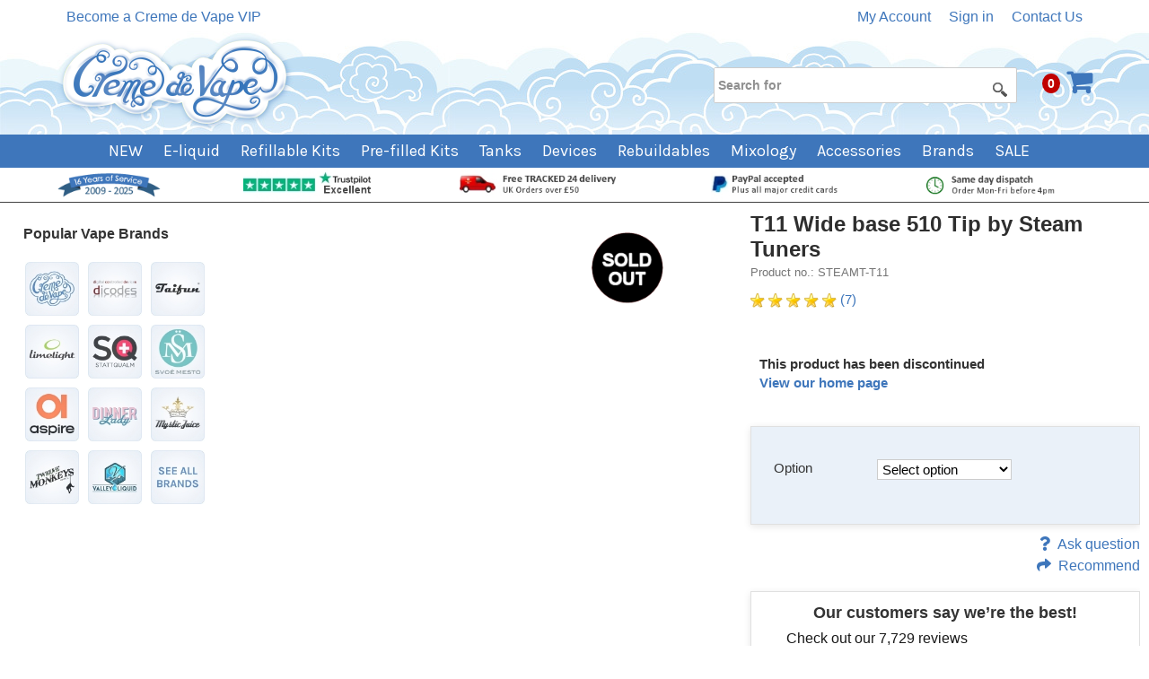

--- FILE ---
content_type: text/html; charset=utf-8
request_url: https://www.cremedevape.com/epages/yxve46fvrnud.sf/en_GB/?ObjectPath=/Shops/yxve46fvrnud/Products/STEAMT-T11
body_size: 20909
content:
<!DOCTYPE html>
<!--[if lt IE 7 ]> <html class="ie6" lang="en"> <![endif]-->
<!--[if IE 7 ]> <html class="ie7" lang="en"> <![endif]-->
<!--[if IE 8 ]> <html class="ie8" lang="en"> <![endif]-->
<!--[if IE 9 ]> <html class="ie9" lang="en"> <![endif]-->
<!--[if (gt IE 9)|!(IE)]><!--> <html lang="en"> <!--<![endif]-->
<head>
<title>T11 Wide base 510 Tip by Steam Tuners - Creme de Vape</title>
<meta name="viewport" content="width=device-width, initial-scale=1"/>
<meta http-equiv="X-UA-Compatible" content="IE=Edge"/>
<meta charset="utf-8"/>
<link type="text/css" href="/WebRoot/StoreTypes/7.112.0/Store/lib-min/package-sf.css" rel="stylesheet"/><link href="/WebRoot/Store/Shops/yxve46fvrnud/Styles/251125_Responsive/StorefrontStyle_174.css" rel="stylesheet" type="text/css"/><style type="text/css">@import url(/WebRoot/StoreTypes/7.112.0/Store/lib/de_epages/design/style-ie.css) screen and (-ms-high-contrast:active),(-ms-high-contrast:none);</style><link href="/WebRoot/Store/Shops/yxve46fvrnud/MediaGallery/CDV_Custom_Theme/bundles/styles.bundle-v2.css" rel="stylesheet"/><link href="https://fonts.googleapis.com/css?family=Karla:400,700" rel="stylesheet"><link rel="stylesheet" href="https://cdnjs.cloudflare.com/ajax/libs/font-awesome/5.15.4/css/all.min.css"><style type="text/css">@media screen and (max-width:768px){.Header{}}.PagerSizeContainer{float:right}.PagerSizeContainer a:hover{color:#fff!important;background:#92b5ec;font-weight:bold;text-decoration:none}</style><style type="text/css">#ProductAttributeIcons .iconContainer{display:flex;flex-direction:row;flex-wrap:wrap;padding-bottom:0}.ProductIconImg{display:flex;justify-content:center;align-items:center}</style><style type="text/css">#TPDNotificationText{border:1px solid red;color:red;font-weight:bold;text-transform:uppercase;font-size:11px;padding:6px 4px 4px 4px;line-height:100%;text-align:center;margin-top:-10px;margin-bottom:10px}</style><style>@keyframes snowSparkle {
  
      0%,
      100% {
        text-shadow:
          0 0 10px rgba(255, 215, 0, 0.8),
          0 0 20px rgba(255, 255, 255, 0.6),
          2px 2px 3px rgba(0, 0, 0, 0.3);
      }
  
      50% {
        text-shadow:
          0 0 20px rgba(255, 215, 0, 1),
          0 0 30px rgba(255, 255, 255, 0.8),
          2px 2px 3px rgba(0, 0, 0, 0.3);
      }
    }@keyframes snowfall {
      0% {
        background-position: 0px 0px, 0px 0px, 0px 0px;
      }
  
      100% {
        background-position: 500px 1000px, 400px 400px, 300px 300px;
      }
    }#CTA-TIMED{position:relative;overflow:hidden;background:linear-gradient(135deg,#165b33 0%,#0d3b1f 50%,#c41e3a 100%)}#CTA-TIMED::before{content:'';position:absolute;top:0;left:0;right:0;bottom:0;background-image:radial-gradient(3px 3px at 20% 30%,white,transparent) , radial-gradient(4px 4px at 60% 70%,white,transparent) , radial-gradient(2px 2px at 50% 50%,white,transparent) , radial-gradient(3px 3px at 80% 20%,white,transparent) , radial-gradient(2px 2px at 30% 60%,white,transparent);background-size:200px 200px , 300px 300px , 150px 150px , 250px 250px , 180px 180px;background-position:0 0 , 0 0 , 0 0 , 0 0 , 0 0;animation:snowfall 20s linear infinite;opacity:.9;pointer-events:none}#CTA-TIMED a{display:inline-block;position:relative;z-index:1}#CTA-TIMED strong{color:#ffd700;font-size:17px;letter-spacing:.5px}</style><style type="text/css">.closure-message{cursor:pointer}@media screen and (max-width:480px){.CTA{display:none}.home-flex-container .right-side{margin-right:-35px}.closure-message{font-size:12px}}@media screen and (min-width:480px){.home-flex-container .left-side{margin-left:5%}.home-flex-container .right-side{margin-right:5%}}@media screen and (min-width:1500px){.home-flex-container .left-side{margin-left:15%}.home-flex-container .right-side{margin-right:15%}}</style><style>.collectPrompt{padding-left:5px!important;background-color:#fff8dd;border:1px solid #e9b600}</style><style>.SelectVariation select.LongText{max-width:248px;min-width:150px;width:auto}</style><style type="text/css">.ImageArea{position:relative}.ProductIconImg{width:25%;height:25%}.ProductIconImg img{max-width:100%!important}.ProductIconImg img{max-width:100%;height:auto}.ProductIconImgPosition1{position:absolute;top:0;left:0}.ProductIconImgPosition2{position:absolute;top:0;right:0}.ProductIconImgPosition3{position:absolute;bottom:0;right:0}.ProductIconImgPosition4{position:absolute;bottom:0;left:0}</style><style type="text/css">span.combodate select{display:inline-block}</style><script type="text/javascript">window.onerror=function(msg,url,line){try{var xmlHttp=new XMLHttpRequest();xmlHttp.open('POST','?ObjectID=1&ViewAction=JSONLogClientError',true);xmlHttp.setRequestHeader("Content-type","application/x-www-form-urlencoded");xmlHttp.send("ErrorLocation="+escape(url+" line "+line)+"&ErrorMessage="+escape(msg)+"&Location="+escape(document.location.href)+"&Referrer="+escape(document.referrer));}catch(e){try{console.log(e.toString());}catch(e){}}return false;}</script>
<script type="text/javascript" src="/epages/yxve46fvrnud.sf/en_GB/?ViewAction=SF-ViewJQueryConfig&amp;ObjectID=16049&amp;CurrencyID=GBP&amp;CacheName=Store-7.112.0-0"></script>
<script type="text/javascript">(function(require){function config(a,b){config._(config.c[a]||(config.c[a]={}),b)}config.c=require.config=require.config||{};config._=function(a,b){for(var c in b)b[c]instanceof Object?config._(a[c]||(a[c]={}),b[c]):a[c]=b[c]};config("jquery/canvas/canvastext",{fontRoot:["","WebRoot","Store","Shops","yxve46fvrnud","5147","307A","52FB","8EF2","4AAF","58D0","C971","1A67"].join("/")});config("ep",{baseUrl:["https\u003A","","www\u002Ecremedevape\u002Ecom","epages","yxve46fvrnud\u002Esf","en_GB",""].join("/"),canonicalUrl:'https\u003A\u002F\u002Fwww\u002Ecremedevape\u002Ecom\u002FT11-Wide-base-510-Tip-by-Steam-Tuners',objectId:'6421880',viewAction:'View',storeFrontUrl:["https\u003A","","www\u002Ecremedevape\u002Ecom","epages","yxve46fvrnud\u002Esf"].join("/"),requestProtocolAndServer:'https\u003A\u002F\u002Fwww\u002Ecremedevape\u002Ecom',webUrj:["http\u003A","","www\u002Ecremedevape\u002Ecom","epages","yxve46fvrnud\u002Esf","\u003FObjectPath\u003D","Shops","yxve46fvrnud","Products","STEAMT-T11"].join("/"),webUrlSsl:["https\u003A","","www\u002Ecremedevape\u002Ecom","epages","yxve46fvrnud\u002Esf","\u003FObjectPath\u003D","Shops","yxve46fvrnud","Products","STEAMT-T11"].join("/"),google:{}});}(require));</script>
<script type="text/javascript" src="/WebRoot/StoreTypes/7.112.0/Store/lib-min/package-sf.js"></script>
<script type="text/javascript">var jq=jQuery.noConflict();</script>
<script type="text/javascript">
// extending epConfig

epConfig.objectGUID = '5BD9E080-70DD-1387-76CC-0A2810564A91';
epConfig.objectPath = '\u002FShops\u002Fyxve46fvrnud\u002FProducts\u002FSTEAMT-T11';
epConfig.relativePath = 'Products\u002FSTEAMT-T11';
epConfig.webPath = '\u002FWebRoot\u002FStore\u002FShops\u002Fyxve46fvrnud\u002F5BD9\u002FE080\u002F70DD\u002F1387\u002F76CC\u002F0A28\u002F1056\u002F4A91';
epConfig.currency = 'GBP';
epConfig.PageTypeAlias = 'SF-Product';






epConfig.productPriceExplanation = "";










  epConfig.hasCart =  false ;






  epConfig.currentProduct =
  {
      'id': '6421880',
      'guid': '5BD9E080-70DD-1387-76CC-0A2810564A91',
      'sku': 'STEAMT-T11',
      'name': 'T11\u0020Wide\u0020base\u0020510\u0020Tip\u0020by\u0020Steam\u0020Tuners',
      'mainCategory':  '' ,
      
      'variationString': '',
      'manufacturer': 'Steam\u0020Tuners',
      'stockAlert': 'NO_STOCK',
      'isVisible':  false ,
      'isAvailable':  false ,


      'price':  , 
      'price_gross': ,
      'price_net': ,
      'price_formatted':  '', 
      
      'order_unit': {
          'name' : 'piece\u0028s\u0029',
          'abbreviation' : '',
      },
      
      
      'interval_order' : 1,
      
      'price_gross_formatted': '',
      'price_net_formatted': '',
 
      
  };


</script>
<script type="text/javascript">require(["jquery/metaparse","de_epages/design/inc/sf-initialize"]);require(["de_epages/externalcontent/dojogadgetfix"]);require(["ep/inject-sec-token"],function(ep){ep.injectSecToken();});require(["jquery","ep/accessibility-fallback","$ready!"],function($,accessibilityFallback){accessibilityFallback.fixAltAttributes();accessibilityFallback.fixAltAttributes({tag:'area',fallback:'href'});accessibilityFallback.fixAltAttributes({tag:'input[type="image"]',fallback:'src'});$('.skip-link').on('click.onSkipLink keydown.onSkipLink',function(e){if(e&&e.keyCode&&!(e.keyCode===13||e.keyCode===32)){return true;}$('#main-content').trigger('focus');});accessibilityFallback.tabIndexFallback({selectors:['h1','h2','h3','h4','h5','h6','.ep-uiThumbbox li','.ep-coverflow-item','.ep-contentbox-item']});accessibilityFallback.ariaLiveFallback({selectors:['.ui-tabs-panel','#RemoteSearchResults'],value:'polite'});accessibilityFallback.tableHeaderFallback({exceptions:['PagerTablePages']});accessibilityFallback.fixTooltip({selectors:['i.HelpIcon']});});</script>
<script type="text/javascript">require(["jquery","ep/sslswitch","util/base64",'util/storage'],function($,ep,base64,storage){var stored=storage.localStorage('Catalog::ProductLastViewed.list')||{},get='';if(get){stored=$.extend(stored,base64.decode(get));}var tstampMap=[],tstampHash={},image='Steam_Tuners_T11_Tips_03_s\u002Ejpg';stored['6421880']={id:'6421880',objectPath:["","Shops","yxve46fvrnud","Products","STEAMT-T11"].join("/"),name:'T11\u0020Wide\u0020base\u0020510\u0020Tip\u0020by\u0020Steam\u0020Tuners',image:/^https?:\/\//.test(image)?image:["","WebRoot","Store","Shops","yxve46fvrnud","5BD9","E080","70DD","1387","76CC","0A28","1056","4A91"].join("/")+"/"+image,tstamp:$.now()};for(var i in stored){var tstamp=stored[i].tstamp;tstampMap.push(tstamp);tstampHash[tstamp]=stored[i];}tstampMap=tstampMap.sort().reverse();var store={};for(var i=0,iLength=Math.min(tstampMap.length,10);i<iLength;i++){var product=tstampHash[tstampMap[i]];store[product.id]=product;}$(window).on('beforeunload',function(){storage.localStorage('Catalog::ProductLastViewed.list',store);});ep.sslSwitch.addHandle(function(event,form){$('<input type="hidden">').attr({name:'ProductLastViewed',value:base64.encode(store)}).appendTo(form);});});</script>
<script type="text/javascript">window.offscreenBuffering=true;</script>
<!-- empty override -->
<script type="text/javascript">function GBaseReadCookie(name){return document.cookie.match('(^|;)\\s*'+name+'\\s*=\\s*([^;]+)')?.pop()||''}function GBaseIsConsentToAnalyticsGiven(){if(epConfig.user&&epConfig.user.Consent){return 1;}if(epConfig.user&&epConfig.user.ConsentToAnalytics){return 1;}if(GBaseReadCookie('GBaseConsent')==="1"){return 1;}if(GBaseReadCookie('GBaseConsentToAnalytics')==="1"){return 1;}return 0;}function GBaseSubmitConsent(ConsentToMarketing,ConsentToAnalytics){var expires=new Date();expires.setFullYear(expires.getFullYear()+1);document.cookie="GBaseConsent="+ConsentToMarketing+"; SameSite=Strict; path=/; expires="+expires;document.cookie="GBaseConsentToAnalytics="+ConsentToAnalytics+"; SameSite=Strict; path=/; expires="+expires;consents={'marketing':!!+GBaseReadCookie('GBaseConsent'),'analytics':!!+GBaseReadCookie('GBaseConsentToAnalytics')};window.dispatchEvent(new CustomEvent('GBaseConsentSubmit',{'detail':{'consents':consents}}));jq('.GBaseGDPRConsentDialog').hide();}</script>
<meta property="og:image" content="https://www.cremedevape.com/WebRoot/Store/Shops/yxve46fvrnud/5BD9/E080/70DD/1387/76CC/0A28/1056/4A91/Steam_Tuners_T11_Tips_03.jpg"/>
<meta property="og:image:alt" content="T11 Wide base 510 Tip by Steam Tuners"/>
<meta property="og:title" content="T11 Wide base 510 Tip by Steam Tuners"/>
<meta property="og:type" content="product"/>
<meta property="og:url" content="https://www.cremedevape.com/T11-Wide-base-510-Tip-by-Steam-Tuners"/>
<meta property="og:description" content=""/>
<link rel="shortcut icon" type="image/x-icon" href="/WebRoot/Store/Shops/yxve46fvrnud/MediaGallery/CDV-Favicon_3_48x48.ico"/>
<link rel="canonical" href="https://www.cremedevape.com/T11-Wide-base-510-Tip-by-Steam-Tuners"/>
<!--[if IE]>
    <link href="/WebRoot/StoreTypes/7.112.0/Store/lib/de_epages/design/style-ie.css" rel="stylesheet" type="text/css" />
    <![endif]-->
<!-- style extension js -->
<script src="/WebRoot/Store/Shops/yxve46fvrnud/Styles/251125_Responsive/StyleExtension.js"></script>
<script type="text/javascript">try{window.onerror=window.onerrorbak;}catch(e){}</script>
<!-- Begin: User-defined HTML Head area -->
<!-- Google Tag Manager -->
<script>(function(w,d,s,l,i){w[l]=w[l]||[];w[l].push({'gtm.start':new Date().getTime(),event:'gtm.js'});var f=d.getElementsByTagName(s)[0],j=d.createElement(s),dl=l!='dataLayer'?'&l='+l:'';j.async=true;j.src='https://www.googletagmanager.com/gtm.js?id='+i+dl;f.parentNode.insertBefore(j,f);})(window,document,'script','dataLayer','GTM-WCFZJ3R6');</script>
<!-- End Google Tag Manager -->
<!-- Google Tag Manager (noscript) This is for those without JS enabled-->
<noscript><iframe src="https://www.googletagmanager.com/ns.html?id=GTM-WCFZJ3R6" height="0" width="0" style="display:none;visibility:hidden"></iframe></noscript>
<!-- End Google Tag Manager (noscript) -->
<meta name="format-detection" content="telephone=no">
<meta name="Summary" content="Online UK vape shop - e-liquid and vaping supplies of the highest quality. PayPal and credit cards accepted. Family-run company, shipping worldwide. Chesham, BUCKS, HP5 2PX">
<meta name="Copyright" content="© 2009-2025 Creme de Vape. All rights reserved">
<meta name="Revisit-After" content="1 days">
<meta name="viewport" content="width=device-width, initial-scale=1.0, maximum-scale=1, user-scalable=no"/>
<meta name="msvalidate.01" content="35EAAF64707D8C74E85C2E80F3132574"/>
<meta name="msvalidate.01" content="536F64BA1DA8B017E478501BE530F073"/>
<meta name="msvalidate.01" content="CD62F88BEC811BF4EFC71F323AEDB9C3"/>
<!--
<link href="/WebRoot/Store/Shops/yxve46fvrnud/MediaGallery/CDV_Custom_Theme/Footer.css" rel="stylesheet" />
<link href="/WebRoot/Store/Shops/yxve46fvrnud/MediaGallery/CDV_Custom_Theme/kprod.css" rel="stylesheet" />
<link href="/WebRoot/Store/Shops/yxve46fvrnud/MediaGallery/CDV_Custom_Theme/clean-forms.css" rel="stylesheet" />
-->
<script type="text/javascript" src="//widget.trustpilot.com/bootstrap/v5/tp.widget.sync.bootstrap.min.js"></script>
<!--[if IE]>
<link rel="stylesheet" type="text/css" href="/WebRoot/Store/Shops/yxve46fvrnud/MediaGallery/CDV_Custom_Theme/explorer_styles.css" />
<![endif]-->
<script type="text/javascript">jQuery(document).ajaxComplete(function(event,request,settings){jQuery.ready(function($){$('.FacetName').text(function(){return $(this).text().replace('Manufacturer','Brand');});});});require(['jquery','$ready!'],function($){$('.Basket .NavBarLeft').css('display','none');});</script>
<script type="text/javascript">jQuery.ready(function(){jQuery('#SelectVariationForm option:contains("(Select entry)")').text('Select option');});</script>
<!-- ahrefs SEO tools site verification -->
<script src="https://analytics.ahrefs.com/analytics.js" data-key="Hfd0sPHZs7/1wPTIrQfklA" async></script>
<!-- end of ahrefs SEO tools site verification -->
<!-- End: User-defined HTML Head area -->
<script type="text/javascript">(function(win){if(!jQuery.fn.jquerysdk){jQuery.noConflict(true);var $=jQuery,noConflict=$.config.noConflict;if(!noConflict){win.$=$;}else if(typeof noConflict=='string'){win[noConflict]=$;}}try{win.onerror=function(){return true;};}catch(e){}})(window);</script>
<script src="https://applepay.cdn-apple.com/jsapi/v1/apple-pay-sdk.js"></script>
<script type="text/javascript">var script=document.createElement('script');script.type="text/javascript";script.setAttribute("defer",false);script.setAttribute('data-partner-attribution-id','');script.src="https://www.paypal.com/sdk/js?integration-date=2022-03-24&client-id=BAAbAj7PNVUj4QAdHV3uW8h_TlLyzQzpjryj3_du7UPME7Os8w3wZMRCml4EDbbEWKBZVdBZ74bdJveYvI&currency=GBP&intent=capture&components=card-fields,applepay,googlepay,buttons,payment-fields,funding-eligibility,marks,messages&enable-funding=paylater";document.getElementsByTagName('head')[0].appendChild(script);require(['jquery','ep','ep/fn/busy','$ready!'],function($,ep){var pContainer=document.querySelector('.PriceContainer');if(pContainer){pContainer.setAttribute('data-pp-amount',);var pMsgIntId;pMsgIntId=setInterval(function(){if(window.paypal){window.paypal.Messages({style:{layout:'text',logo:{type:'primary'}},onRender:function(){$('span[id*="zoid-paypal-message"]').css({'marginTop':'10px','width':'100%','display':'inline-block'});}}).render(pContainer);clearInterval(pMsgIntId);}},300);}});</script>
<script type="text/javascript">jQuery.ready(function($){var $layout=$('div.GeneralLayout');$layout.addClass('ColourResistanceGeneral');});</script>
</head>
<body class="epages" lang="en" itemscope itemtype="http://schema.org/WebPage"><noscript><meta HTTP-EQUIV="refresh" content="0;url='https://www.cremedevape.com/epages/yxve46fvrnud.sf/en_GB/?ObjectPath=/Shops/yxve46fvrnud/Products/STEAMT-T11&amp;PageSpeed=noscript'" /><style><!--table,div,span,font,p{display:none} --></style><div style="display:block">Please click <a href="https://www.cremedevape.com/epages/yxve46fvrnud.sf/en_GB/?ObjectPath=/Shops/yxve46fvrnud/Products/STEAMT-T11&amp;PageSpeed=noscript">here</a> if you are not redirected within a few seconds.</div></noscript>
<a href="#main-content" class="skip-link">Skip to main content</a>
<span style="display: none;" id="GBaseContextHelper" class="GBaseContext ObjectID_6421880 ClassID_307655 PageType_SF-Product "></span>
<span style="display: none;" id="VilkasDesignContextHelper" class="VilkasDesignContext ObjectID_6421880 ClassID_307655 PageType_SF-Product "></span>
<div class="Layout1 GeneralLayout Div">
<div class="NavBarRoof HorizontalNavBar" role="complementary" aria-label="View">
<div class="PropertyContainer">
<div class="SizeContainer custom-container custom-left">
<div class="NavigationElement  NavBarElement0"><a href="?ObjectPath=/Shops/yxve46fvrnud&amp;ViewAction=ViewNewsletter">Become a Creme de Vape VIP</a></div>
</div>
<div class="SizeContainer custom-container custom-right"><div class="NavigationElement NavBarElement1 ">
<a rel="nofollow" class="Action " href="/epages/yxve46fvrnud.sf/en_GB/?ObjectPath=/Shops/yxve46fvrnud&amp;ViewAction=ViewMyAccount">My Account</a>
</div>
<div class="NavigationElement NavBarElement2 ">
<a rel="nofollow" class="Action " href="/epages/yxve46fvrnud.sf/en_GB/?ObjectPath=/Shops/yxve46fvrnud&amp;ViewAction=ViewMyAccount&amp;LastViewAction=ViewMyAccount&amp;HideNotice=1">Sign in</a>
</div>
<div class="NavigationElement  NavBarElement3"><a href="?ObjectPath=/Shops/yxve46fvrnud/Categories/CustomerInformation">Contact Us</a></div>
</div>
</div>
</div>
<div class="Header HorizontalNavBar" role="banner" aria-label="Header box">
<div class="PropertyContainer">
<div class="SizeContainer custom-container custom-left">
<div class="ShopLogo NavBarElement0">
<a href="?ObjectPath=Categories" title="Creme de Vape" class="ShowElement">
<img src="/WebRoot/Store/Shops/yxve46fvrnud/Styles/251125_Responsive/logo.png" alt="Creme de Vape"/>
</a>
</div></div>
<div class="SizeContainer custom-container custom-right">
<div class="SearchElement NavBarElement1">
<form class="ep-js" data-js=".uiForm()" id="RemoteSearch1" action="?" method="get" role="search" aria-label="Search for">
<div class="Entry">
<div class="InputField SearchForm horizontal-search">
<input type="hidden" name="ObjectID" value="16049"/>
<input type="hidden" name="ViewAction" value="FacetedSearchProducts"/>
<input type="hidden" name="FocusReference" value="RemoteSearchSuggest_NavBarHorizontal_1"/>
<label for="RemoteSearchSuggest1" class="visually-hidden">Search for</label>
<input class="Search" type="text" maxlength="255" name="SearchString" id="RemoteSearchSuggest1" data-focus-reference='{"id": "RemoteSearchSuggest_NavBarHorizontal_1"}' placeholder="Search for" autocomplete="off" aria-label="Search for"/>
<button name="SearchButton" type="submit" title="Start search" class="search-button">
<span class="ep-sprite ep-sprite-s ep-uiInput-buttonSpriteOnly Icon SearchIcon"></span>
</button>
</div>
<script type="text/javascript">require(['jquery','de_epages/remotesearch/ui/suggest','$ready!'],function($,de_epages){de_epages("#RemoteSearchSuggest1").remotesearchUiSuggest({required:true,suggestUrl:"\u002Frs\u002Fproduct\u002FStore\u002F5147305D-7D9E-DC9A-0295-58D0C9711AE6\u002Fsuggest\u002Fjsonp\u003Flang\u003Den",showError:false,navbar:"Header"});});</script>
</div>
</form>
</div>
<div class="NavBarElement2 BasketBox NavElementIcon ">
<span class="BasketNavCount">0</span>
<span class="BasketNavIcon">
<img src="/WebRoot/StoreTypes/7.112.0/Store/SF/Icon/CremeSet1/ico_m_basket.png" class="FloatRight" alt="Basket"/>
</span>
</div>
</div>
</div>
</div>
<div class="NavBarTop HorizontalNavBar" role="complementary" aria-label="Header box">
<div class="PropertyContainer">
<div class="SizeContainer">
<nav>
<ul class="HorizontalDisplay NavBarElement0 ep-megamenu" id="MegaMenu11892765" aria-label="MainMenu" tabindex="0" aria-activedescendant="" data-focus="{}" role="menubar">
<li class="ep-megamenu-first-level-element NavigationElement Category-6004354" role="menuitem" aria-haspopup="true">
<a href="?ObjectPath=/Shops/yxve46fvrnud/Categories/NEW"><span class="active-marker"></span>NEW</a>
<div class="ep-megamenu-container" style="display:none">
<ul class="ep-megamenu-second-level-group" role="menu">
<li class="ep-megamenu-second-level-element Category-6004355" role="menuitem">
<a href="?ObjectPath=/Shops/yxve46fvrnud/Categories/NEW/Coming_Soon">Coming Soon</a>
</li>
</ul>
</div>
</li>
<li class="ep-megamenu-first-level-element NavigationElement Category-16111" role="menuitem">
<a href="?ObjectPath=/Shops/yxve46fvrnud/Categories/Liquid"><span class="active-marker"></span>E-liquid</a>
</li>
<li class="ep-megamenu-first-level-element NavigationElement Category-5841009" role="menuitem" aria-haspopup="true">
<a href="?ObjectPath=/Shops/yxve46fvrnud/Categories/Kits"><span class="active-marker"></span>Refillable Kits</a>
<div class="ep-megamenu-container" style="display:none">
<ul class="ep-megamenu-second-level-group" role="menu">
<li class="ep-megamenu-second-level-element Category-11516086" role="menuitem">
<a href="?ObjectPath=/Shops/yxve46fvrnud/Categories/Kits/Kits_Refillable_Pod_Kits">Pod-style</a>
</li>
<li class="ep-megamenu-second-level-element Category-11516115" role="menuitem">
<a href="?ObjectPath=/Shops/yxve46fvrnud/Categories/Kits/Kits_Refillable_Tank_Kits">Tank-style</a>
</li>
</ul>
</div>
</li>
<li class="ep-megamenu-first-level-element NavigationElement Category-10638646" role="menuitem" aria-haspopup="true">
<a href="?ObjectPath=/Shops/yxve46fvrnud/Categories/Pre-filled"><span class="active-marker"></span>Pre-filled Kits</a>
<div class="ep-megamenu-container" style="display:none">
<ul class="ep-megamenu-second-level-group" role="menu">
<li class="ep-megamenu-second-level-element Category-11187109" role="menuitem">
<a href="?ObjectPath=/Shops/yxve46fvrnud/Categories/Pre-filled/Rechargeable">Pre-filled Kits</a>
</li>
<li class="ep-megamenu-second-level-element Category-11515121" role="menuitem">
<a href="?ObjectPath=/Shops/yxve46fvrnud/Categories/Pre-filled/Big_Puff">Big Puff Kits</a>
</li>
<li class="ep-megamenu-second-level-element Category-11187110" role="menuitem">
<a href="?ObjectPath=/Shops/yxve46fvrnud/Categories/Pre-filled/Prefilled_Pods">Pods and refills</a>
</li>
</ul>
</div>
</li>
<li class="ep-megamenu-first-level-element NavigationElement Category-2288189" role="menuitem" aria-haspopup="true">
<a href="?ObjectPath=/Shops/yxve46fvrnud/Categories/Atomisers_Tanks"><span class="active-marker"></span>Tanks</a>
<div class="ep-megamenu-container" style="display:none">
<ul class="ep-megamenu-second-level-group" role="menu">
<li class="ep-megamenu-second-level-element Category-6046355" role="menuitem">
<a href="?ObjectPath=/Shops/yxve46fvrnud/Categories/Atomisers_Tanks/Tanks">Vape Tanks</a>
</li>
<li class="ep-megamenu-second-level-element Category-2288211" role="menuitem">
<a href="?ObjectPath=/Shops/yxve46fvrnud/Categories/Atomisers_Tanks/Heads">Heads &amp; Coils</a>
</li>
<li class="ep-megamenu-second-level-element Category-11615250" role="menuitem" aria-haspopup="true">
<a href="?ObjectPath=/Shops/yxve46fvrnud/Categories/Atomisers_Tanks/Pods">Pods &amp; refills</a>
<ul role="menu">
<li class="ep-megamenu-third-level-element Category-6086679" role="menuitem">
<a href="?ObjectPath=/Shops/yxve46fvrnud/Categories/Atomisers_Tanks/Pods/Pods-Refillable">Refillable Pods</a>
</li>
<li class="ep-megamenu-third-level-element Category-11187113" role="menuitem">
<a href="?ObjectPath=/Shops/yxve46fvrnud/Categories/Atomisers_Tanks/Pods/Pods-Prefilled">Pre-filled pods</a>
</li>
<li class="ep-megamenu-more" style="display:none">
<a href="?ObjectPath=/Shops/yxve46fvrnud/Categories/Atomisers_Tanks/Pods">... More</a>
</li>
</ul>
</li>
<li class="ep-megamenu-second-level-element Category-11615391" role="menuitem">
<a href="?ObjectPath=/Shops/yxve46fvrnud/Categories/Atomisers_Tanks/Tank_Tubes">Spare tubes</a>
</li>
<li class="ep-megamenu-second-level-element Category-2289311" role="menuitem">
<a href="?ObjectPath=/Shops/yxve46fvrnud/Categories/Atomisers_Tanks/Head_Compatibility">Spares Finder</a>
</li>
</ul>
</div>
</li>
<li class="ep-megamenu-first-level-element NavigationElement Category-1056228" role="menuitem" aria-haspopup="true">
<a href="?ObjectPath=/Shops/yxve46fvrnud/Categories/Big_Battery_Mods"><span class="active-marker"></span>Devices</a>
<div class="ep-megamenu-container" style="display:none">
<ul class="ep-megamenu-second-level-group" role="menu">
<li class="ep-megamenu-second-level-element Category-3311412" role="menuitem">
<a href="?ObjectPath=/Shops/yxve46fvrnud/Categories/Big_Battery_Mods/Box_Mods">Box Style</a>
</li>
<li class="ep-megamenu-second-level-element Category-3311556" role="menuitem">
<a href="?ObjectPath=/Shops/yxve46fvrnud/Categories/Big_Battery_Mods/Tube_Mods">Tube Style</a>
</li>
<li class="ep-megamenu-second-level-element Category-11603032" role="menuitem">
<a href="?ObjectPath=/Shops/yxve46fvrnud/Categories/Big_Battery_Mods/SBS_Mods">Side-by-Side</a>
</li>
<li class="ep-megamenu-second-level-element Category-5841016" role="menuitem">
<a href="?ObjectPath=/Shops/yxve46fvrnud/Categories/Big_Battery_Mods/Squonk_Mods">BF / Squonk</a>
</li>
<li class="ep-megamenu-second-level-element Category-11603055" role="menuitem">
<a href="?ObjectPath=/Shops/yxve46fvrnud/Categories/Big_Battery_Mods/Pipe_Mods">Pipe Mods</a>
</li>
</ul>
</div>
</li>
<li class="ep-megamenu-first-level-element NavigationElement Category-611207" role="menuitem" aria-haspopup="true">
<a href="?ObjectPath=/Shops/yxve46fvrnud/Categories/Rebuildables"><span class="active-marker"></span>Rebuildables</a>
<div class="ep-megamenu-container" style="display:none">
<ul class="ep-megamenu-second-level-group" role="menu">
<li class="ep-megamenu-second-level-element Category-3412694" role="menuitem">
<a href="?ObjectPath=/Shops/yxve46fvrnud/Categories/Rebuildables/RTAs">RTAs</a>
</li>
<li class="ep-megamenu-second-level-element Category-3412693" role="menuitem">
<a href="?ObjectPath=/Shops/yxve46fvrnud/Categories/Rebuildables/Drippers">RDAs</a>
</li>
<li class="ep-megamenu-second-level-element Category-12513974" role="menuitem">
<a href="?ObjectPath=/Shops/yxve46fvrnud/Categories/Rebuildables/Boro">Boro</a>
</li>
<li class="ep-megamenu-second-level-element Category-4515838" role="menuitem">
<a href="?ObjectPath=/Shops/yxve46fvrnud/Categories/Rebuildables/Parts_for_Rebuildables">Parts</a>
</li>
<li class="ep-megamenu-second-level-element Category-12515135" role="menuitem">
<a href="?ObjectPath=/Shops/yxve46fvrnud/Categories/Rebuildables/Wick">Wick</a>
</li>
<li class="ep-megamenu-second-level-element Category-12515136" role="menuitem">
<a href="?ObjectPath=/Shops/yxve46fvrnud/Categories/Rebuildables/Wire">Wire</a>
</li>
<li class="ep-megamenu-second-level-element Category-12515137" role="menuitem">
<a href="?ObjectPath=/Shops/yxve46fvrnud/Categories/Rebuildables/Prebuilt-coils">Coils</a>
</li>
<li class="ep-megamenu-second-level-element Category-3412695" role="menuitem">
<a href="?ObjectPath=/Shops/yxve46fvrnud/Categories/Rebuildables/Rebuildable_Accessories">Accessories</a>
</li>
</ul>
</div>
</li>
<li class="ep-megamenu-first-level-element NavigationElement Category-18312" role="menuitem" aria-haspopup="true">
<a href="?ObjectPath=/Shops/yxve46fvrnud/Categories/Mixology"><span class="active-marker"></span>Mixology</a>
<div class="ep-megamenu-container" style="display:none">
<ul class="ep-megamenu-second-level-group" role="menu">
<li class="ep-megamenu-second-level-element Category-5985297" role="menuitem">
<a href="?ObjectPath=/Shops/yxve46fvrnud/Categories/Mixology/Concentrated_Flavourings">Flavourings</a>
</li>
<li class="ep-megamenu-second-level-element Category-299070" role="menuitem">
<a href="?ObjectPath=/Shops/yxve46fvrnud/Categories/Mixology/Diluents">Diluents</a>
</li>
<li class="ep-megamenu-second-level-element Category-299068" role="menuitem">
<a href="?ObjectPath=/Shops/yxve46fvrnud/Categories/Mixology/DIY_ELiquid">Nicotine Liquid</a>
</li>
<li class="ep-megamenu-second-level-element Category-5505166" role="menuitem">
<a href="?ObjectPath=/Shops/yxve46fvrnud/Categories/Mixology/Bottles">Empty bottles</a>
</li>
<li class="ep-megamenu-second-level-element Category-299069" role="menuitem">
<a href="?ObjectPath=/Shops/yxve46fvrnud/Categories/Mixology/Accessories">Accessories</a>
</li>
<li class="ep-megamenu-second-level-element Category-299074" role="menuitem">
<a href="?ObjectPath=/Shops/yxve46fvrnud/Categories/Mixology/Mixing_Calculator">Calculator</a>
</li>
</ul>
</div>
</li>
<li class="ep-megamenu-first-level-element NavigationElement Category-6675506" role="menuitem" aria-haspopup="true">
<a href="?ObjectPath=/Shops/yxve46fvrnud/Categories/Accessories"><span class="active-marker"></span>Accessories</a>
<div class="ep-megamenu-container" style="display:none">
<ul class="ep-megamenu-second-level-group" role="menu">
<li class="ep-megamenu-second-level-element Category-18192" role="menuitem" aria-haspopup="true">
<a href="?ObjectPath=/Shops/yxve46fvrnud/Categories/Accessories/Batteries">Batteries</a>
<ul role="menu">
<li class="ep-megamenu-third-level-element Category-3311503" role="menuitem">
<a href="?ObjectPath=/Shops/yxve46fvrnud/Categories/Accessories/Batteries/Box_Style">Box Style</a>
</li>
<li class="ep-megamenu-third-level-element Category-64963" role="menuitem">
<a href="?ObjectPath=/Shops/yxve46fvrnud/Categories/Accessories/Batteries/Midi">Midi</a>
</li>
<li class="ep-megamenu-third-level-element Category-50416" role="menuitem">
<a href="?ObjectPath=/Shops/yxve46fvrnud/Categories/Accessories/Batteries/Batteries_Cells">Cells</a>
</li>
<li class="ep-megamenu-third-level-element Category-6675536" role="menuitem">
<a href="?ObjectPath=/Shops/yxve46fvrnud/Categories/Accessories/Batteries/BatteryAccs">Battery Accessories</a>
</li>
<li class="ep-megamenu-more" style="display:none">
<a href="?ObjectPath=/Shops/yxve46fvrnud/Categories/Accessories/Batteries">... More</a>
</li>
</ul>
</li>
<li class="ep-megamenu-second-level-element Category-6675527" role="menuitem" aria-haspopup="true">
<a href="?ObjectPath=/Shops/yxve46fvrnud/Categories/Accessories/Chargers">Chargers</a>
<ul role="menu">
<li class="ep-megamenu-third-level-element Category-6675532" role="menuitem">
<a href="?ObjectPath=/Shops/yxve46fvrnud/Categories/Accessories/Chargers/USB_Chargers">USB Chargers</a>
</li>
<li class="ep-megamenu-third-level-element Category-6675533" role="menuitem">
<a href="?ObjectPath=/Shops/yxve46fvrnud/Categories/Accessories/Chargers/Mains_Chargers">Mains Chargers</a>
</li>
<li class="ep-megamenu-third-level-element Category-6675534" role="menuitem">
<a href="?ObjectPath=/Shops/yxve46fvrnud/Categories/Accessories/Chargers/ChargingAccs">Charging Accessories</a>
</li>
<li class="ep-megamenu-more" style="display:none">
<a href="?ObjectPath=/Shops/yxve46fvrnud/Categories/Accessories/Chargers">... More</a>
</li>
</ul>
</li>
<li class="ep-megamenu-second-level-element Category-628329" role="menuitem">
<a href="?ObjectPath=/Shops/yxve46fvrnud/Categories/Accessories/CasesStands">Cases</a>
</li>
<li class="ep-megamenu-second-level-element Category-44891" role="menuitem">
<a href="?ObjectPath=/Shops/yxve46fvrnud/Categories/Accessories/DripTips">Drip Tips</a>
</li>
<li class="ep-megamenu-second-level-element Category-5181841" role="menuitem">
<a href="?ObjectPath=/Shops/yxve46fvrnud/Categories/Accessories/Modmakers">Modmakers</a>
</li>
<li class="ep-megamenu-second-level-element Category-19428" role="menuitem">
<a href="?ObjectPath=/Shops/yxve46fvrnud/Categories/Accessories/Miscellaneous">Misc</a>
</li>
</ul>
</div>
</li>
<li class="ep-megamenu-first-level-element NavigationElement Category-695348" role="menuitem">
<a href="?ObjectPath=/Shops/yxve46fvrnud/Categories/Brands"><span class="active-marker"></span>Brands</a>
</li>
<li class="ep-megamenu-first-level-element NavigationElement Category-19549" role="menuitem">
<a href="?ObjectPath=/Shops/yxve46fvrnud/Categories/Clearance"><span class="active-marker"></span>SALE</a>
</li>
</ul>
</nav>
<script type="text/javascript">require(["de_epages/content/inc/megamenu","$ready!"],function(megamenu){megamenu.init({selector:"#"+"MegaMenu11892765",isEditorMode:false});});</script>
</div>
</div>
</div>
<div class="Middle">
<!--[if IE 7]><span id="NavBarLeftFix"></span><![endif]-->
<div class="NavBarLeft VerticalNavBar" role="complementary" aria-label="View">
<div class="PropertyContainer">
<div class="SizeContainer">
<script type="text/x-jquery-tmpl" id="NavElement_11892755">
  <div class="ContextBox ProductLastViewedBox NavBarElement0" id="NavElement_11892755">
    <div class="BoxContainer">
      <div class="ContextBoxHead">
        <span>Last viewed</span>
      </div>
      <div class="ContextBoxBody">
      </div>
    </div>
  </div>
</script>
<script type="text/javascript">require(["jquery","util/storage","de_epages/catalog/ui/productlastviewed","jquery/tmpl","$ready!"],function($,storage){if(!$.isEmptyObject(storage.localStorage('Catalog::ProductLastViewed.list')||{})){var scriptBoxElem=$("#"+"NavElement_11892755"),boxElem=scriptBoxElem.tmpl();scriptBoxElem.replaceWith(boxElem);boxElem.find(".ContextBoxBody").catalogUiProductLastViewed({maxItems:5});}});</script>
<div class="ContextBox NavBarElement1" id="NavElement_11892757">
<div class="BoxContainer">
<div class="ContextBoxHead">
<span>Popular Vape Brands</span>
</div>
<div class="ContextBoxBody">
<div> <div class="side-bar-flex-container">
<div class="side-bar-flex">
<a href="?ObjectPath=/Shops/yxve46fvrnud/Categories/Brands/Brand_CremedeVape">
<img alt="Creme de Vape" src="/WebRoot/Store/Shops/yxve46fvrnud/MediaGallery/elements/PopularBrands/Logo_100_Cremedevape.jpg"/>
</a>
</div>
<div class="side-bar-flex">
<a href="?ObjectPath=/Shops/yxve46fvrnud/Categories/Brands/Brand_Dicodes">
<img alt="Dicodes" src="/WebRoot/Store/Shops/yxve46fvrnud/MediaGallery/elements/PopularBrands/Logo_100_Dicodes.jpg"/>
</a>
</div>
<div class="side-bar-flex">
<a href="?ObjectPath=/Shops/yxve46fvrnud/Categories/Brands/Brand_Taifun">
<img alt="Smokerstore Taifun" src="/WebRoot/Store/Shops/yxve46fvrnud/MediaGallery/elements/PopularBrands/Logo_100_Taifun.jpg"/>
</a>
</div>
<div class="side-bar-flex">
<a href="?ObjectPath=/Shops/yxve46fvrnud/Categories/Brands/Brand_Limelight">
<img alt="Limelight" src="/WebRoot/Store/Shops/yxve46fvrnud/MediaGallery/elements/PopularBrands/Logo_100_Limelight.jpg"/>
</a>
</div>
<div class="side-bar-flex">
<a href="?ObjectPath=/Shops/yxve46fvrnud/Categories/Brands/Brand_StattQualm">
<img alt="StattQualm SQuape" src="/WebRoot/Store/Shops/yxve46fvrnud/MediaGallery/elements/PopularBrands/Logo_100_StattQualm.jpg"/>
</a>
</div>
<div class="side-bar-flex">
<a href="?ObjectPath=/Shops/yxve46fvrnud/Categories/Brands/Brand_Svoemesto">
<img alt="Svoemesto" src="/WebRoot/Store/Shops/yxve46fvrnud/MediaGallery/elements/PopularBrands/Logo_100_SvoeMesto.jpg"/>
</a>
</div>
<div class="side-bar-flex">
<a href="?ObjectPath=/Shops/yxve46fvrnud/Categories/Brands/Brand_Aspire">
<img alt="Aspire" src="/WebRoot/Store/Shops/yxve46fvrnud/MediaGallery/elements/PopularBrands/Logo_100_Aspire.jpg"/>
</a>
</div>
<div class="side-bar-flex">
<a href="?ObjectPath=/Shops/yxve46fvrnud/Categories/Brands/Brand_Dinner_Lady">
<img alt="Dinner Lady e-liquid" src="/WebRoot/Store/Shops/yxve46fvrnud/MediaGallery/elements/PopularBrands/Logo_100_Dinner_Lady.jpg"/>
</a>
</div>
<div class="side-bar-flex">
<a href="?ObjectPath=/Shops/yxve46fvrnud/Categories/Brands/Brand_Mystic">
<img alt="Mystic e-liquid" src="/WebRoot/Store/Shops/yxve46fvrnud/MediaGallery/elements/PopularBrands/Logo_100_Mystic.jpg"/>
</a>
</div>
<div class="side-bar-flex">
<a href="?ObjectPath=/Shops/yxve46fvrnud/Categories/Brands/Brand_TwelveMonkeys">
<img alt="Twelve Monkeys e-liquid" src="/WebRoot/Store/Shops/yxve46fvrnud/MediaGallery/elements/PopularBrands/Logo_100_Twelve_Monkeys.jpg"/>
</a>
</div>
<div class="side-bar-flex">
<a href="?ObjectPath=/Shops/yxve46fvrnud/Categories/Brands/Brand_Valley">
<img alt="Valley e-liquid" src="/WebRoot/Store/Shops/yxve46fvrnud/MediaGallery/elements/PopularBrands/Logo_100_Valley.jpg"/>
</a>
</div>
<div class="side-bar-flex">
<a href="?ObjectPath=/Shops/yxve46fvrnud/Categories/Brands">
<img alt="View all our brands" src="/WebRoot/Store/Shops/yxve46fvrnud/MediaGallery/elements/PopularBrands/All_Brands_100.jpg"/>
</a>
</div>
</div></div>
</div>
</div>
</div>
</div>
</div>
</div>
<!--[if IE 7]><span id="ContentAreaFix"></span><![endif]-->
<div class="ContentArea" id="main-content" tabindex="-1" role="main" aria-label="T11 Wide base 510 Tip by Steam Tuners - Creme de Vape">
<div class="ContentAreaInner">
<div class="ContentAreaWrapper">
<div itemscope itemtype="http://schema.org/Product" itemprop="mainEntity" data-productGUID='{"id": "5BD9E080-70DD-1387-76CC-0A2810564A91", "name": ""}'>
<div class="ProductDetails ImgLeft">
<div class="InfoArea New">
<h1 itemprop="name">T11 Wide base 510 Tip by Steam Tuners</h1>
<meta itemprop="itemCondition" content="http://schema.org/NewCondition"/>
<meta itemprop="sku" content="STEAMT-T11"/>
<meta itemprop="manufacturer" content="Steam Tuners"/>
<meta itemprop="brand" content="Steam Tuners"/>
<meta itemprop="category" content=""/>
<span class="ProductNo DisplayBlock SmallTopMargin">Product no.: STEAMT-T11</span>
<div class="ProductRating">
<form name="RateProduct" method="post" action="/epages/yxve46fvrnud.sf/en_GB/?ObjectPath=/Shops/yxve46fvrnud/Products/STEAMT-T11&amp;&amp;ClassicView=1">
<input type="hidden" name="SessionID" value="">
<a href="#ProductInfoTabs" rel="nofollow" class="InPrintViewNotVisible productRatingStars" aria-label="Ratings for T11 Wide base 510 Tip by Steam Tuners">
<i class="Icon  ProductRatingEnabledIcon" title="Average rating: 5 of 5"></i>
<i class="Icon  ProductRatingEnabledIcon" title="Average rating: 5 of 5"></i>
<i class="Icon  ProductRatingEnabledIcon" title="Average rating: 5 of 5"></i>
<i class="Icon  ProductRatingEnabledIcon" title="Average rating: 5 of 5"></i>
<i class="Icon  ProductRatingEnabledIcon" title="Average rating: 5 of 5"></i>
(7)
</a>
</form>
</div>
<script type="text/javascript">require(['jquery','$ready!'],function($){$('.productRatingStars').on('click keydown.productRatingStars',function(evt){var tabIndex;if(evt&&evt.keyCode&&!(evt.keyCode===13||evt.keyCode===32)){return true;}evt.preventDefault();$('.ui-tabs-panel').each(function(i,elem){if(ep(elem).attr('id')==='tab-product-ratings'){tabIndex=i;return false;}});var productInfoTabs=$('#'+'ProductInfoTabs');productInfoTabs.tabs('option','active',tabIndex);productInfoTabs.find(':tabbable').eq(0).trigger('focus');window.scrollTo({top:parseInt(productInfoTabs[0].getBoundingClientRect().top),left:0,behavior:"smooth",});});});</script>
<br/>
<div><p><strong>This product has been discontinued</strong><br/>
<a data-link-type="tree" data-type="linkpicker" href="?ObjectPath=/Shops/yxve46fvrnud/Categories"><strong>View our home page</strong></a></p></div>
<div class="BottomPaddingWide" itemprop="offers" itemscope itemtype="http://schema.org/Offer" role="group" aria-label="Price">
<meta itemprop="url" content="https://www.cremedevape.com/T11-Wide-base-510-Tip-by-Steam-Tuners"/>
<meta itemprop="priceValidUntil" content=""/>
<div class="MozSpacer"></div>
<form id="SelectVariationForm" class="ep-js" data-js=".uiForm()" name="SelectSubProduct" action="?ObjectPath=/Shops/yxve46fvrnud/Products/STEAMT-T11" method="post">
<input type="hidden" name="ChangeAction" value="SelectSubProduct"/>
<table class="SelectVariation">
<tr>
<th class="AlignLeft MediumColumn"><label class="SelectLabelling" for="SelectedVariation0">Option</label></th>
<td class="AlignLeft">
<select name="SelectedVariation" id="SelectedVariation0" data-focus-reference='{"id": "SelectedVariation0", "auto": true, "event": "change"}' class="LongText ep-js" data-js=".uiValidate()" data-attributeid="307657">
<option value="">(Select entry)</option>
<option value="307660">Black</option>
<option value="662064">Clear</option>
<option value="5822572">Ultem</option>
<option value="951250">White</option>
</select>
</td>
</tr>
</table>
<noscript>
<div class="TopMargin">
<button type="submit" name="Show" value="Display">Display</button>
</div>
</noscript>
</form>
<script type="text/javascript">require(['jquery','ep','ep/ui/tooltip','ep/fn/busy','$ready!'],function($){var form=$('#SelectVariationForm'),selects=form.find('select'),changeVariation=function(){ep('.ContentArea').busy('show');form.trigger('submit');};var basketButton=$('button[data-productID="6421880"]'),tooltip,selectedParams=undefined,checkSelection=function(){var noSelection=false;selects.each(function(){if($(this).val()===""){noSelection=true;return false;}});return noSelection;};if(selectedParams){$.each(selectedParams,function(index,value){var select=form.find('select[data-attributeid="'+value.AttributeID+'"]');select.val(value.AttributeValueID);});}selects.on('change',function(event){if(checkSelection()){var hiddenAction=$('#SelectVariationForm input[name="ChangeAction"]');hiddenAction.attr({name:'ViewAction',value:'ViewProduct'});}changeVariation();});if(checkSelection()){if(!tooltip){tooltip=ep('<div class="arrow-box">Please\u0020select\u0020a\u0020version\u002E</div>').appendTo('body').uiTooltip({addClass:'DisplayInlineBlock',context:basketButton,offsetAdjust:[0,-8+(basketButton.outerHeight()-26)/2],orientation:'left',interactive:true});basketButton.addClass('cursor-not-allowed').on('click',function(event){selects.each(function(){if($(this).val()===""){$(this).addClass('ui-invalid');}});event.preventDefault();});}}var UnavailableVariations={"951250":1,"5822572":1,"662064":1,"307660":1};$.each(UnavailableVariations,function(UnavailableVariationID){form.find('[value="'+UnavailableVariationID+'"]').addClass('variation-unavailable');});var InvisibleVariations={"951250":1,"5822572":1,"662064":1,"307660":1};$.each(InvisibleVariations,function(InvisibleVariationID){form.find('[value="'+InvisibleVariationID+'"]').remove();});});</script>
</div>
<ul class="AdditionalLinks New" role="list" aria-label="Additional Links">
<div id="ProductAttributeIcons">
<div class="iconContainer">
<div class="ProductIconImg ProductIconImgLarge ProductIconImgPosition2 ProductIcon_Sold Out" style="z-index: 50" data-position="2" data-sort-position="50">
<img src="/WebRoot/Store/Shops/yxve46fvrnud/5ACF/254F/7424/AFF1/BA05/0A28/1056/79A1/Icon_Sold_Out.png" title="Sold Out" alt="Sold Out" class="ProductIcon" style=" width: 80px;   height: 80px; "/>
</div>
</div>
<script type="text/javascript">jQuery.ready(function($){$('div.ProductIconImg').each(function(){if(this.dataset.position>0){$('div#ProductSlideshow').prepend(this);}})});</script>
</div>
<li><a class="LinkIcon LinkProductRecommendation InPrintViewNotVisible" rel="nofollow" href="?ObjectPath=/Shops/yxve46fvrnud/Products/STEAMT-T11&amp;ViewAction=ViewRecommendation">Recommend</a></li>
<li><a class="LinkIcon LinkProductInquiry InPrintViewNotVisible" rel="nofollow" href="?ObjectPath=/Shops/yxve46fvrnud/Products/STEAMT-T11&amp;ViewAction=ViewInquiry">Ask question</a></li>
</ul>
<script type="text/javascript">jQuery(document).ready(function(){if(jQuery('.PriceContainer')&&jQuery('#TPDNotificationText')){jQuery("#TPDNotificationText").insertAfter('.PriceContainer');}});</script>
</div>
<div class="ProductImage" role="group">
<div id="ProductImages" class="noscript" aria-hidden="true">
<ul>
<li>
<a href="/WebRoot/Store/Shops/yxve46fvrnud/5BD9/E080/70DD/1387/76CC/0A28/1056/4A91/Steam_Tuners_T11_Tips_03.jpg">
<img itemprop="image" alt="T11 Wide base 510 Tip by Steam Tuners" src="/WebRoot/Store/Shops/yxve46fvrnud/5BD9/E080/70DD/1387/76CC/0A28/1056/4A91/Steam_Tuners_T11_Tips_03_xs.jpg" data-src-xs="/WebRoot/Store/Shops/yxve46fvrnud/5BD9/E080/70DD/1387/76CC/0A28/1056/4A91/Steam_Tuners_T11_Tips_03_xs.jpg" data-src-s="/WebRoot/Store/Shops/yxve46fvrnud/5BD9/E080/70DD/1387/76CC/0A28/1056/4A91/Steam_Tuners_T11_Tips_03_s.jpg" data-src-ms="/WebRoot/Store/Shops/yxve46fvrnud/5BD9/E080/70DD/1387/76CC/0A28/1056/4A91/Steam_Tuners_T11_Tips_03_ms.jpg" data-src-m="/WebRoot/Store/Shops/yxve46fvrnud/5BD9/E080/70DD/1387/76CC/0A28/1056/4A91/Steam_Tuners_T11_Tips_03_m.jpg" data-src-ml="/WebRoot/Store/Shops/yxve46fvrnud/5BD9/E080/70DD/1387/76CC/0A28/1056/4A91/Steam_Tuners_T11_Tips_03_ml.jpg" data-src-l="/WebRoot/Store/Shops/yxve46fvrnud/5BD9/E080/70DD/1387/76CC/0A28/1056/4A91/Steam_Tuners_T11_Tips_03.jpg"/>
</a>
</li>
<li>
<a href="/WebRoot/Store/Shops/yxve46fvrnud/5BD9/E080/70DD/1387/76CC/0A28/1056/4A91/STEAMT-18_T11_Wide_Tip_Black_02_w.jpg">
<img itemprop="image" alt="T11 Wide base 510 Tip by Steam Tuners" src="/WebRoot/Store/Shops/yxve46fvrnud/5BD9/E080/70DD/1387/76CC/0A28/1056/4A91/STEAMT-18_T11_Wide_Tip_Black_02_w_xs.jpg" data-src-xs="/WebRoot/Store/Shops/yxve46fvrnud/5BD9/E080/70DD/1387/76CC/0A28/1056/4A91/STEAMT-18_T11_Wide_Tip_Black_02_w_xs.jpg" data-src-s="/WebRoot/Store/Shops/yxve46fvrnud/5BD9/E080/70DD/1387/76CC/0A28/1056/4A91/STEAMT-18_T11_Wide_Tip_Black_02_w_s.jpg" data-src-ms="/WebRoot/Store/Shops/yxve46fvrnud/5BD9/E080/70DD/1387/76CC/0A28/1056/4A91/STEAMT-18_T11_Wide_Tip_Black_02_w_ms.jpg" data-src-m="/WebRoot/Store/Shops/yxve46fvrnud/5BD9/E080/70DD/1387/76CC/0A28/1056/4A91/STEAMT-18_T11_Wide_Tip_Black_02_w_m.jpg" data-src-ml="/WebRoot/Store/Shops/yxve46fvrnud/5BD9/E080/70DD/1387/76CC/0A28/1056/4A91/STEAMT-18_T11_Wide_Tip_Black_02_w_ml.jpg" data-src-l="/WebRoot/Store/Shops/yxve46fvrnud/5BD9/E080/70DD/1387/76CC/0A28/1056/4A91/STEAMT-18_T11_Wide_Tip_Black_02_w.jpg"/>
</a>
</li>
<li>
<a href="/WebRoot/Store/Shops/yxve46fvrnud/5BD9/E080/70DD/1387/76CC/0A28/1056/4A91/STEAMT-19_T11_Wide_Tip_Clear_02_w.jpg">
<img itemprop="image" alt="T11 Wide base 510 Tip by Steam Tuners" src="/WebRoot/Store/Shops/yxve46fvrnud/5BD9/E080/70DD/1387/76CC/0A28/1056/4A91/STEAMT-19_T11_Wide_Tip_Clear_02_w_xs.jpg" data-src-xs="/WebRoot/Store/Shops/yxve46fvrnud/5BD9/E080/70DD/1387/76CC/0A28/1056/4A91/STEAMT-19_T11_Wide_Tip_Clear_02_w_xs.jpg" data-src-s="/WebRoot/Store/Shops/yxve46fvrnud/5BD9/E080/70DD/1387/76CC/0A28/1056/4A91/STEAMT-19_T11_Wide_Tip_Clear_02_w_s.jpg" data-src-ms="/WebRoot/Store/Shops/yxve46fvrnud/5BD9/E080/70DD/1387/76CC/0A28/1056/4A91/STEAMT-19_T11_Wide_Tip_Clear_02_w_ms.jpg" data-src-m="/WebRoot/Store/Shops/yxve46fvrnud/5BD9/E080/70DD/1387/76CC/0A28/1056/4A91/STEAMT-19_T11_Wide_Tip_Clear_02_w_m.jpg" data-src-ml="/WebRoot/Store/Shops/yxve46fvrnud/5BD9/E080/70DD/1387/76CC/0A28/1056/4A91/STEAMT-19_T11_Wide_Tip_Clear_02_w_ml.jpg" data-src-l="/WebRoot/Store/Shops/yxve46fvrnud/5BD9/E080/70DD/1387/76CC/0A28/1056/4A91/STEAMT-19_T11_Wide_Tip_Clear_02_w.jpg"/>
</a>
</li>
<li>
<a href="/WebRoot/Store/Shops/yxve46fvrnud/5BD9/E080/70DD/1387/76CC/0A28/1056/4A91/STEAMT-21_T11_Wide_Tip_White_02_w.jpg">
<img itemprop="image" alt="T11 Wide base 510 Tip by Steam Tuners" src="/WebRoot/Store/Shops/yxve46fvrnud/5BD9/E080/70DD/1387/76CC/0A28/1056/4A91/STEAMT-21_T11_Wide_Tip_White_02_w_xs.jpg" data-src-xs="/WebRoot/Store/Shops/yxve46fvrnud/5BD9/E080/70DD/1387/76CC/0A28/1056/4A91/STEAMT-21_T11_Wide_Tip_White_02_w_xs.jpg" data-src-s="/WebRoot/Store/Shops/yxve46fvrnud/5BD9/E080/70DD/1387/76CC/0A28/1056/4A91/STEAMT-21_T11_Wide_Tip_White_02_w_s.jpg" data-src-ms="/WebRoot/Store/Shops/yxve46fvrnud/5BD9/E080/70DD/1387/76CC/0A28/1056/4A91/STEAMT-21_T11_Wide_Tip_White_02_w_ms.jpg" data-src-m="/WebRoot/Store/Shops/yxve46fvrnud/5BD9/E080/70DD/1387/76CC/0A28/1056/4A91/STEAMT-21_T11_Wide_Tip_White_02_w_m.jpg" data-src-ml="/WebRoot/Store/Shops/yxve46fvrnud/5BD9/E080/70DD/1387/76CC/0A28/1056/4A91/STEAMT-21_T11_Wide_Tip_White_02_w_ml.jpg" data-src-l="/WebRoot/Store/Shops/yxve46fvrnud/5BD9/E080/70DD/1387/76CC/0A28/1056/4A91/STEAMT-21_T11_Wide_Tip_White_02_w.jpg"/>
</a>
</li>
<li>
<a href="/WebRoot/Store/Shops/yxve46fvrnud/5BD9/E080/70DD/1387/76CC/0A28/1056/4A91/STEAMT-18_T11_Wide_Tip_Black_01_w.jpg">
<img itemprop="image" alt="T11 Wide base 510 Tip by Steam Tuners" src="/WebRoot/Store/Shops/yxve46fvrnud/5BD9/E080/70DD/1387/76CC/0A28/1056/4A91/STEAMT-18_T11_Wide_Tip_Black_01_w_xs.jpg" data-src-xs="/WebRoot/Store/Shops/yxve46fvrnud/5BD9/E080/70DD/1387/76CC/0A28/1056/4A91/STEAMT-18_T11_Wide_Tip_Black_01_w_xs.jpg" data-src-s="/WebRoot/Store/Shops/yxve46fvrnud/5BD9/E080/70DD/1387/76CC/0A28/1056/4A91/STEAMT-18_T11_Wide_Tip_Black_01_w_s.jpg" data-src-ms="/WebRoot/Store/Shops/yxve46fvrnud/5BD9/E080/70DD/1387/76CC/0A28/1056/4A91/STEAMT-18_T11_Wide_Tip_Black_01_w_ms.jpg" data-src-m="/WebRoot/Store/Shops/yxve46fvrnud/5BD9/E080/70DD/1387/76CC/0A28/1056/4A91/STEAMT-18_T11_Wide_Tip_Black_01_w_m.jpg" data-src-ml="/WebRoot/Store/Shops/yxve46fvrnud/5BD9/E080/70DD/1387/76CC/0A28/1056/4A91/STEAMT-18_T11_Wide_Tip_Black_01_w_ml.jpg" data-src-l="/WebRoot/Store/Shops/yxve46fvrnud/5BD9/E080/70DD/1387/76CC/0A28/1056/4A91/STEAMT-18_T11_Wide_Tip_Black_01_w.jpg"/>
</a>
</li>
<li>
<a href="/WebRoot/Store/Shops/yxve46fvrnud/5BD9/E080/70DD/1387/76CC/0A28/1056/4A91/STEAMT-19_T11_Wide_Tip_Clear_01_w.jpg">
<img itemprop="image" alt="T11 Wide base 510 Tip by Steam Tuners" src="/WebRoot/Store/Shops/yxve46fvrnud/5BD9/E080/70DD/1387/76CC/0A28/1056/4A91/STEAMT-19_T11_Wide_Tip_Clear_01_w_xs.jpg" data-src-xs="/WebRoot/Store/Shops/yxve46fvrnud/5BD9/E080/70DD/1387/76CC/0A28/1056/4A91/STEAMT-19_T11_Wide_Tip_Clear_01_w_xs.jpg" data-src-s="/WebRoot/Store/Shops/yxve46fvrnud/5BD9/E080/70DD/1387/76CC/0A28/1056/4A91/STEAMT-19_T11_Wide_Tip_Clear_01_w_s.jpg" data-src-ms="/WebRoot/Store/Shops/yxve46fvrnud/5BD9/E080/70DD/1387/76CC/0A28/1056/4A91/STEAMT-19_T11_Wide_Tip_Clear_01_w_ms.jpg" data-src-m="/WebRoot/Store/Shops/yxve46fvrnud/5BD9/E080/70DD/1387/76CC/0A28/1056/4A91/STEAMT-19_T11_Wide_Tip_Clear_01_w_m.jpg" data-src-ml="/WebRoot/Store/Shops/yxve46fvrnud/5BD9/E080/70DD/1387/76CC/0A28/1056/4A91/STEAMT-19_T11_Wide_Tip_Clear_01_w_ml.jpg" data-src-l="/WebRoot/Store/Shops/yxve46fvrnud/5BD9/E080/70DD/1387/76CC/0A28/1056/4A91/STEAMT-19_T11_Wide_Tip_Clear_01_w.jpg"/>
</a>
</li>
<li>
<a href="/WebRoot/Store/Shops/yxve46fvrnud/5BD9/E080/70DD/1387/76CC/0A28/1056/4A91/STEAMT-21_T11_Wide_Tip_White_01_w.jpg">
<img itemprop="image" alt="T11 Wide base 510 Tip by Steam Tuners" src="/WebRoot/Store/Shops/yxve46fvrnud/5BD9/E080/70DD/1387/76CC/0A28/1056/4A91/STEAMT-21_T11_Wide_Tip_White_01_w_xs.jpg" data-src-xs="/WebRoot/Store/Shops/yxve46fvrnud/5BD9/E080/70DD/1387/76CC/0A28/1056/4A91/STEAMT-21_T11_Wide_Tip_White_01_w_xs.jpg" data-src-s="/WebRoot/Store/Shops/yxve46fvrnud/5BD9/E080/70DD/1387/76CC/0A28/1056/4A91/STEAMT-21_T11_Wide_Tip_White_01_w_s.jpg" data-src-ms="/WebRoot/Store/Shops/yxve46fvrnud/5BD9/E080/70DD/1387/76CC/0A28/1056/4A91/STEAMT-21_T11_Wide_Tip_White_01_w_ms.jpg" data-src-m="/WebRoot/Store/Shops/yxve46fvrnud/5BD9/E080/70DD/1387/76CC/0A28/1056/4A91/STEAMT-21_T11_Wide_Tip_White_01_w_m.jpg" data-src-ml="/WebRoot/Store/Shops/yxve46fvrnud/5BD9/E080/70DD/1387/76CC/0A28/1056/4A91/STEAMT-21_T11_Wide_Tip_White_01_w_ml.jpg" data-src-l="/WebRoot/Store/Shops/yxve46fvrnud/5BD9/E080/70DD/1387/76CC/0A28/1056/4A91/STEAMT-21_T11_Wide_Tip_White_01_w.jpg"/>
</a>
</li>
<li>
<a href="/WebRoot/Store/Shops/yxve46fvrnud/5BD9/E080/70DD/1387/76CC/0A28/1056/4A91/STEAMT-20_T11_Wide_Tip_Ultem_02_w.jpg">
<img itemprop="image" alt="T11 Wide base 510 Tip by Steam Tuners" src="/WebRoot/Store/Shops/yxve46fvrnud/5BD9/E080/70DD/1387/76CC/0A28/1056/4A91/STEAMT-20_T11_Wide_Tip_Ultem_02_w_xs.jpg" data-src-xs="/WebRoot/Store/Shops/yxve46fvrnud/5BD9/E080/70DD/1387/76CC/0A28/1056/4A91/STEAMT-20_T11_Wide_Tip_Ultem_02_w_xs.jpg" data-src-s="/WebRoot/Store/Shops/yxve46fvrnud/5BD9/E080/70DD/1387/76CC/0A28/1056/4A91/STEAMT-20_T11_Wide_Tip_Ultem_02_w_s.jpg" data-src-ms="/WebRoot/Store/Shops/yxve46fvrnud/5BD9/E080/70DD/1387/76CC/0A28/1056/4A91/STEAMT-20_T11_Wide_Tip_Ultem_02_w_ms.jpg" data-src-m="/WebRoot/Store/Shops/yxve46fvrnud/5BD9/E080/70DD/1387/76CC/0A28/1056/4A91/STEAMT-20_T11_Wide_Tip_Ultem_02_w_m.jpg" data-src-ml="/WebRoot/Store/Shops/yxve46fvrnud/5BD9/E080/70DD/1387/76CC/0A28/1056/4A91/STEAMT-20_T11_Wide_Tip_Ultem_02_w_ml.jpg" data-src-l="/WebRoot/Store/Shops/yxve46fvrnud/5BD9/E080/70DD/1387/76CC/0A28/1056/4A91/STEAMT-20_T11_Wide_Tip_Ultem_02_w.jpg"/>
</a>
</li>
</ul>
</div>
<div id="ProductSlideshow" style="position: relative; width:100%;  max-width:500px; height:500px;"></div>
<div id="ProductThumbs" style="width:100%;"></div>
<script type="text/javascript">require(['jquery','ep/ui/core','jquery/event/special/dom','ep/ui/slides','ep/ui/thumbbox','ep/ui/lightbox','$ready!'],function($,ep){var slideShow=ep('#ProductSlideshow');var
box=slideShow.closest('.ProductImage'),resize=function(){slideShow.css({"max-height":(slideShow.width())+"px","height":slideShow.width()+"px"});};box.on("resize",resize);resize();slideShow.uiSlides({images:'#ProductImages img',caption:false,count:false,controls:'auto',delay:0*1000,autoplay:0==0?false:true,action:"lightbox"});slideShow.uiLightbox({images:'#ProductImages img',caption:false,count:false,controls:'visible',thumbs:true});ep('#ProductThumbs').uiThumbbox({images:'#ProductImages img',view:'list',width:50,height:50});});</script>
</div>
<div class="SocialMedia" role="list"></div>
</div>
<div id="ProductInfoTabs" class="ui-tabs ui-widget ui-widget-content ui-corner-all epProductInfoTabs ep-js" data-js=".ready('jQuery.ui.tabs').tabs({active:0, disabled: []})">
<ul class="ui-tabs-nav ui-helper-reset ui-helper-clearfix ui-widget-header ui-corner-all">
<li class="ui-state-default ui-corner-top ui-tabs-active ui-state-active">
<a href="#tab-product-description" title="">Description</a>
</li>
<li class="ui-state-default ui-corner-top ">
<a href="#tab-product-ratings" title="">Ratings (7)</a>
</li>
</ul>
<div class="ui-tabs-panel ui-widget-content ui-corner-bottom" id="tab-product-description">
<div class="description" itemprop="description">
<p style="font-size: 14px; font-family: Arial, Verdana, Helvetica; line-height: 18.2px;"><img alt="Steam_Tuners_logo_03_small" src="/WebRoot/Store/Shops/yxve46fvrnud/MediaGallery/Misc_logos/Steam_Tuners_logo_03_small.jpg" style="font-size: 16px; width: 130px; height: 124px;"/></p>
<h1>T11 Wide base 510 Tip&nbsp;by Steam Tuners</h1>
<p>&nbsp;</p>
<p style="font-size: 14px; font-family: Arial, Verdana, Helvetica; line-height: 18.2px;">Custom-machined low-profile wide base tip&nbsp;by Steam Tuners.</p>
<p style="font-size: 14px; font-family: Arial, Verdana, Helvetica; line-height: 18.2px;">Featuring a gentle curve for comfort, this tip is suitable for most flat tip tanks.&nbsp;</p>
<p style="font-size: 14px; font-family: Arial, Verdana, Helvetica; line-height: 18.2px;">Ideal if you love the feel of an 810 style tip. but your tank only accepts a 510 tip.&nbsp;</p>
<p style="font-size: 14px; font-family: Arial, Verdana, Helvetica; line-height: 18.2px;">Available in black acetal, clear plexi and Ultem.</p>
<p style="font-size: 14px; font-family: Arial, Verdana, Helvetica; line-height: 18.2px;"><br/>
<span style="font-family: Arial, Verdana, Helvetica; font-size: 14px;"><span style="font-size:12px;"><strong>Approximate dimensions</strong></span></span><br/>
<span style="font-family: Arial, Verdana, Helvetica; font-size: 12px;">Height: 8mm<br/>
Diameter: 17mm narrowing to 14mm<br/>
Bore: 12mm narrowing to 6mm</span></p>
</div>
<h2>Additional product information</h2>
<div>
<table class="UserAttributes">
<tr>
<td class="AttributeLabel">Drip tip style</td>
<td class="AttributeContent">
<div>
<ul class="BottomSmallMargin TopSmallMargin LeftPadding LeftMargin">
<li>510</li>
</ul>
</div>
</td>
</tr>
<tr>
<td class="AttributeLabel">Drip tip material</td>
<td class="AttributeContent">
<div>
<ul class="BottomSmallMargin TopSmallMargin LeftPadding LeftMargin">
<li>Plastic/Acrylic</li>
</ul>
</div>
</td>
</tr>
</table>
</div>
<hr class="Separator"/>
</div>
<div class="ui-tabs-panel ui-widget-content ui-corner-bottom" id="tab-product-ratings" style="display:none;">
<div id="ProductRatings">
<h2>Customer ratings for T11 Wide base 510 Tip by Steam Tuners</h2>
<div>
<div class="FloatLeft" itemprop="aggregateRating" itemscope itemtype="http://schema.org/AggregateRating">
<meta itemprop="worstRating" content="1"/>
<meta itemprop="bestRating" content="5"/>
Number of ratings: <strong itemprop="reviewCount">7</strong><br/>
Average rating: <strong itemprop="ratingValue">5</strong>
</div>
<div class="FloatRight AlignRight BottomMargin">
<a href="?ObjectPath=/Shops/yxve46fvrnud/Products/STEAMT-T11&amp;ViewAction=ViewProductRating" class="Action">Read all ratings</a><br/>
<form action="/epages/yxve46fvrnud.sf/en_GB/?ObjectPath=/Shops/yxve46fvrnud&amp;ViewAction=ViewRegistrationRedirect&amp;Path=/Shops/yxve46fvrnud/Products/STEAMT-T11" method="post">
<button type="submit" class="LeftSmallMargin InPrintViewNotVisible WriteProductRating Link" value="Write your own review">Write your own review</button>
</form>
</div>
<div class="ClearBoth"></div>
</div>
<div id="rating_9124571" class="ClearBoth Box" itemprop="review" itemscope itemtype="http://schema.org/Review">
<div>
<span itemprop="reviewRating" itemscope itemtype="http://schema.org/Rating">
<i class="Icon SmallIcon ProductRatingEnabledIconSmall" title="Perfect match!: Definitely recommended"></i>
<i class="Icon SmallIcon ProductRatingEnabledIconSmall" title="Perfect match!: Definitely recommended"></i>
<i class="Icon SmallIcon ProductRatingEnabledIconSmall" title="Perfect match!: Definitely recommended"></i>
<i class="Icon SmallIcon ProductRatingEnabledIconSmall" title="Perfect match!: Definitely recommended"></i>
<i class="Icon SmallIcon ProductRatingEnabledIconSmall" title="Perfect match!: Definitely recommended"></i>
<meta itemprop="worstRating" content="1"/>
<meta itemprop="bestRating" content="5"/>
<meta itemprop="ratingValue" content="5"/>
</span>
<strong class="AlignMiddle LeftSmallPadding BottomPaddingSmall" id="productRatingTitle" itemprop="description">Perfect match!</strong><br/>
<span class="AlignMiddle FontSmaller TextWeak productRatingName">from <span itemprop="author">Anonymous</span> on 29/06/2021</span>
</div>
<div class="BottomMargin TopPaddingWide" itemprop="reviewBody">
As you would expect, this is a perfect match with the Gt IV nano kit and fits perfectly.
</div>
</div>
<div id="rating_8985537" class="ClearBoth Box" itemprop="review" itemscope itemtype="http://schema.org/Review">
<div>
<span itemprop="reviewRating" itemscope itemtype="http://schema.org/Rating">
<i class="Icon SmallIcon ProductRatingEnabledIconSmall" title="Top quality as expected from ST: Definitely recommended"></i>
<i class="Icon SmallIcon ProductRatingEnabledIconSmall" title="Top quality as expected from ST: Definitely recommended"></i>
<i class="Icon SmallIcon ProductRatingEnabledIconSmall" title="Top quality as expected from ST: Definitely recommended"></i>
<i class="Icon SmallIcon ProductRatingEnabledIconSmall" title="Top quality as expected from ST: Definitely recommended"></i>
<i class="Icon SmallIcon ProductRatingEnabledIconSmall" title="Top quality as expected from ST: Definitely recommended"></i>
<meta itemprop="worstRating" content="1"/>
<meta itemprop="bestRating" content="5"/>
<meta itemprop="ratingValue" content="5"/>
</span>
<strong class="AlignMiddle LeftSmallPadding BottomPaddingSmall" id="productRatingTitle" itemprop="description">Top quality as expected from ST</strong><br/>
<span class="AlignMiddle FontSmaller TextWeak productRatingName">from <span itemprop="author">Anthony Hunt</span> on 03/04/2021</span>
</div>
<div class="BottomMargin TopPaddingWide" itemprop="reviewBody">
Great comfortable tip with a good firm fit. Quality is top notch and sits flush on my dvarw dl fl.<br/>I bought the clear so it works with any mod and suits most attys.<br/>Steam Tuners are a great company and service and delivery from creme de vape is as always top notch. This all combined made for a seamless and enjoyable purchasing experience and I&#39;m left with a great product that I use daily.
</div>
</div>
<div id="rating_8027062" class="ClearBoth Box" itemprop="review" itemscope itemtype="http://schema.org/Review">
<div>
<span itemprop="reviewRating" itemscope itemtype="http://schema.org/Rating">
<i class="Icon SmallIcon ProductRatingEnabledIconSmall" title="Great feeling DripTip: Definitely recommended"></i>
<i class="Icon SmallIcon ProductRatingEnabledIconSmall" title="Great feeling DripTip: Definitely recommended"></i>
<i class="Icon SmallIcon ProductRatingEnabledIconSmall" title="Great feeling DripTip: Definitely recommended"></i>
<i class="Icon SmallIcon ProductRatingEnabledIconSmall" title="Great feeling DripTip: Definitely recommended"></i>
<i class="Icon SmallIcon ProductRatingEnabledIconSmall" title="Great feeling DripTip: Definitely recommended"></i>
<meta itemprop="worstRating" content="1"/>
<meta itemprop="bestRating" content="5"/>
<meta itemprop="ratingValue" content="5"/>
</span>
<strong class="AlignMiddle LeftSmallPadding BottomPaddingSmall" id="productRatingTitle" itemprop="description">Great feeling DripTip</strong><br/>
<span class="AlignMiddle FontSmaller TextWeak productRatingName">from <span itemprop="author">Nathan Winton</span> on 07/04/2020</span>
</div>
<div class="BottomMargin TopPaddingWide" itemprop="reviewBody">
Wow this driptip feels great and now I will buy several more of all the colors to use on every RTA/RDA that it will fit and look good on top of. You need one of these!
</div>
</div>
<p class="FontSmaller">All incoming ratings are posted by actual shop visitors / webshop customers and their content is checked by the operator by means of a visual inspection.</p>
</div>
<a href="?ObjectPath=/Shops/yxve46fvrnud/Products/STEAMT-T11&amp;ViewAction=ViewProductRating" class="Action">Read all ratings</a><br/>
</div>
</div>
<h2>We also recommend</h2>
<table class="CrossellingCount">
<tr>
<th colspan="3"></th>
</tr>
<tr scope="row">
<td class="MediumColumn" scope="col" itemscope itemprop="isRelatedTo" itemtype="http://schema.org/Offer" data-productGUID='{"id": "58D11FF1-EC89-3D40-E564-0A2810561D13", "name": "", "list": "crossselling_list"}'>
<section role="group" aria-label="Cross-selling">
<div class="CrossellingImageArea">
<a href="?ObjectPath=/Shops/yxve46fvrnud/Products/XPCUK" title="Go to product">
<img class="ProductSmallImage LinkImage" src="/WebRoot/Store/Shops/yxve46fvrnud/58D1/1FF1/EC89/3D40/E564/0A28/1056/1D13/PCUK_Badge_01_s.jpg" alt="Prostate Cancer UK Donation" style="position: relative;" onerror="jq(this).attr('title',''); jq(this).attr('alt',''); jq(this).width(10)"/><br/>
</a>
</div>
<div class="CrossellingInfoArea">
<a href="?ObjectPath=/Shops/yxve46fvrnud/Products/XPCUK" title="Go to product">Prostate Cancer UK Donation </a>
<div class="ClearBoth"></div>
<div class="Price FloatLeft">
<span class="VariationPriceFromText">from</span>
<p class="price-value" tabindex="0" aria-label="Price: £2.00"><span itemprop='priceCurrency' content='GBP'>£</span><span itemprop='price' content='2.00'>2.00</span>
</p>
</div>
<div class="ClearLeft">
</div>
<div class="ClearBoth">
</div>
<div>
</div>
</div>
</section>
</td>
<td class="MediumColumn" scope="col" itemscope itemprop="isRelatedTo" itemtype="http://schema.org/Offer" data-productGUID='{"id": "5D67A950-8BD3-197D-6C59-0A28105630E2", "name": "", "list": "crossselling_list"}'>
<section role="group" aria-label="Cross-selling">
<div class="CrossellingImageArea">
<a href="?ObjectPath=/Shops/yxve46fvrnud/Products/HELL-AG-TIP4" title="Go to product">
<img class="ProductSmallImage LinkImage" src="/WebRoot/Store/Shops/yxve46fvrnud/5D67/A950/8BD3/197D/6C59/0A28/1056/30E2/Hellvape_510_Type4_01_w_s.jpg" alt="Hellvape AG+ Anti-bacterial 510 Tip 04" style="position: relative;" onerror="jq(this).attr('title',''); jq(this).attr('alt',''); jq(this).width(10)"/><br/>
</a>
</div>
<div class="CrossellingInfoArea">
<a href="?ObjectPath=/Shops/yxve46fvrnud/Products/HELL-AG-TIP4" title="Go to product">Hellvape AG+ Anti-bacterial 510 Tip 04 </a>
<div class="ClearBoth"></div>
<div class="Price FloatLeft">
<p class="price-value" tabindex="0" aria-label="Price: £1.00"><span itemprop='priceCurrency' content='GBP'>£</span><span itemprop='price' content='1.00'>1.00</span>
</p>
</div>
<div class="ClearLeft">
</div>
<div class="ClearBoth">
</div>
<div>
</div>
</div>
</section>
</td>
<td class="MediumColumn" scope="col" itemscope itemprop="isRelatedTo" itemtype="http://schema.org/Offer" data-productGUID='{"id": "5D4D72A1-8971-D4A3-FB6A-0A2810561874", "name": "", "list": "crossselling_list"}'>
<section role="group" aria-label="Cross-selling">
<div class="CrossellingImageArea">
<a href="?ObjectPath=/Shops/yxve46fvrnud/Products/STEAMT-GT4TUBE/SubProducts/STEAMT-36" title="Go to product">
<img class="ProductSmallImage LinkImage" src="/WebRoot/Store/Shops/yxve46fvrnud/5D4D/72A1/8971/D4A3/FB6A/0A28/1056/1874/Steam_Tuners_GT4_spare_tube_01_w_s.jpg" alt="Replacement GT4 Nano tube by Steam Tuners" style="position: relative;" onerror="jq(this).attr('title',''); jq(this).attr('alt',''); jq(this).width(10)"/><br/>
</a>
</div>
<div class="CrossellingInfoArea">
<a href="?ObjectPath=/Shops/yxve46fvrnud/Products/STEAMT-GT4TUBE/SubProducts/STEAMT-36" title="Go to product">Replacement GT4 Nano tube by Steam Tuners </a>
<div class="ClearBoth"></div>
<div class="Price FloatLeft">
<span class="VariationPriceFromText">from</span>
<p class="price-value" tabindex="0" aria-label="Price: £3.98"><span itemprop='priceCurrency' content='GBP'>£</span><span itemprop='price' content='3.98'>3.98</span>
</p>
</div>
<div class="ClearLeft">
</div>
<div class="ClearBoth">
</div>
</div>
</section>
</td>
</tr>
</table>
<div class="TaxAndShippingInfo">
</div>
<hr class="Separator"/>
<h2>Customers who bought this product also bought</h2>
<table class="CrossellingCount">
<tr>
<td class="MediumColumn" itemscope itemprop="isRelatedTo" itemtype="http://schema.org/Offer">
<div class="CrossellingImageArea">
<a href="?ObjectPath=/Shops/yxve46fvrnud/Products/TAIFUN-008">
<img class="ProductSmallImage LinkImage" src="/WebRoot/Store/Shops/yxve46fvrnud/5C3C/A3AD/A1DC/F980/FFEB/0A28/1056/17D1/Taifun-08_Spares_01_w_s.jpg" alt="Taifun GT IV Spares kit" title="Taifun GT IV Spares kit" style="position: relative;"/><br/>
</a>
</div>
<div class="CrossellingInfoArea">
<a href="?ObjectPath=/Shops/yxve46fvrnud/Products/TAIFUN-008">Taifun GT IV Spares kit</a>
<div class="ClearBoth"></div>
<div class="Price FloatLeft">
<p class="price-value" tabindex="0" aria-label="Price: £9.95"><span itemprop='priceCurrency' content='GBP'>£</span><span itemprop='price' content='9.95'>9.95</span>
</p>
</div>
<div class="FloatRight">
<form data-productGUID='{"id": "5C3CA3AD-A1DC-F980-FFEB-0A28105617D1", "name": ""}' id="basketForm_0" method="post" action="?" class="  ShowInlineElement AddToBasketForm ep-js" data-js=".uiForm()">
<div class="ShowInlineElement">
<input type="hidden" name="LastProductObjectID" value="6421880"/>
<input type="hidden" name="ChangeObjectID" value="6646356"/>
<input type="hidden" name="ChangeAction" value="AddToBasket"/>
<input type="hidden" name="ObjectPath" value="/Shops/yxve46fvrnud/Products/STEAMT-T11"/>
<input type="hidden" name="ViewObjectID" value="6421880"/>
<input type="hidden" name="ViewAction" value="View"/>
<button name="AddToBasket" data-focus-reference='{"id": "INCBasketLink_AddToBasket_ID", "auto": true}' type="submit" class="ButtonBasket ep-js" data-js=".uiInput()" data-productID="6646356" title="ADD TO BASKET">
<span class="ep-uiInput-buttonSpriteOnly ep-sprite ep-sprite-s BasketIcon"></span>
</button>
</div>
</form>
</div>
</div>
<div class="TextAlignRight ClearBoth">
</div>
</td>
<td class="MediumColumn" itemscope itemprop="isRelatedTo" itemtype="http://schema.org/Offer">
<div class="CrossellingImageArea">
<a href="?ObjectPath=/Shops/yxve46fvrnud/Products/STEAMT-GT4TUBE/SubProducts/STEAMT-36">
<img class="ProductSmallImage LinkImage" src="/WebRoot/Store/Shops/yxve46fvrnud/5D4D/72A1/8971/D4A3/FB6A/0A28/1056/1874/Steam_Tuners_GT4_spare_tube_01_w_s.jpg" alt="Replacement GT4 Nano tube by Steam Tuners" title="Replacement GT4 Nano tube by Steam Tuners" style="position: relative;"/><br/>
</a>
</div>
<div class="CrossellingInfoArea">
<a href="?ObjectPath=/Shops/yxve46fvrnud/Products/STEAMT-GT4TUBE/SubProducts/STEAMT-36">Replacement GT4 Nano tube by Steam Tuners</a>
<div class="ClearBoth"></div>
<div class="Price FloatLeft">
<span class="VariationPriceFromText">from</span>
<p class="price-value" tabindex="0" aria-label="Price: £3.98"><span itemprop='priceCurrency' content='GBP'>£</span><span itemprop='price' content='3.98'>3.98</span>
</p>
</div>
<div class="FloatRight">
<a class="Action" href="?ObjectPath=/Shops/yxve46fvrnud/Products/STEAMT-GT4TUBE/SubProducts/STEAMT-36">Display</a>
</div>
</div>
<div class="TextAlignRight ClearBoth">
</div>
</td>
<td class="MediumColumn" itemscope itemprop="isRelatedTo" itemtype="http://schema.org/Offer">
<div class="CrossellingImageArea">
<a href="?ObjectPath=/Shops/yxve46fvrnud/Products/TAIFUN-006">
<img class="ProductSmallImage LinkImage" src="/WebRoot/Store/Shops/yxve46fvrnud/5C3C/A10C/ACE0/C1D3/A951/0A28/1056/1776/Taifun_GTIV_Pure_Glass_tank_01_v2_w_s.jpg" alt="Taifun GT IV Pure Glass RTA" title="Taifun GT IV Pure Glass RTA" style="position: relative;"/><br/>
</a>
</div>
<div class="CrossellingInfoArea">
<a href="?ObjectPath=/Shops/yxve46fvrnud/Products/TAIFUN-006">Taifun GT IV Pure Glass RTA</a>
<div class="ClearBoth"></div>
<div class="Price FloatLeft">
<p class="price-value" tabindex="0" aria-label="Price: £139.95"><span itemprop='priceCurrency' content='GBP'>£</span><span itemprop='price' content='139.95'>139.95</span>
</p>
</div>
<div class="FloatRight">
<form data-productGUID='{"id": "5C3CA10C-ACE0-C1D3-A951-0A2810561776", "name": ""}' id="basketForm_2" method="post" action="?" class="  ShowInlineElement AddToBasketForm ep-js" data-js=".uiForm()">
<div class="ShowInlineElement">
<input type="hidden" name="LastProductObjectID" value="6421880"/>
<input type="hidden" name="ChangeObjectID" value="6646282"/>
<input type="hidden" name="ChangeAction" value="AddToBasket"/>
<input type="hidden" name="ObjectPath" value="/Shops/yxve46fvrnud/Products/STEAMT-T11"/>
<input type="hidden" name="ViewObjectID" value="6421880"/>
<input type="hidden" name="ViewAction" value="View"/>
<button name="AddToBasket" data-focus-reference='{"id": "INCBasketLink_AddToBasket_ID", "auto": true}' type="submit" class="ButtonBasket ep-js" data-js=".uiInput()" data-productID="6646282" title="ADD TO BASKET">
<span class="ep-uiInput-buttonSpriteOnly ep-sprite ep-sprite-s BasketIcon"></span>
</button>
</div>
</form>
</div>
</div>
<div class="TextAlignRight ClearBoth">
</div>
</td>
</tr>
<tr>
<td class="MediumColumn" itemscope itemprop="isRelatedTo" itemtype="http://schema.org/Offer">
<div class="CrossellingImageArea">
<a href="?ObjectPath=/Shops/yxve46fvrnud/Products/TAIFUN-GTIV">
<img class="ProductSmallImage LinkImage" src="/WebRoot/Store/Shops/yxve46fvrnud/5DA5/D099/2A8C/0102/C2B6/0A28/1056/0512/SmokerStore-Taifun-GTIV-01_w_s.jpg" alt="Taifun GT IV RTA" title="Taifun GT IV RTA" style="position: relative;"/><br/>
</a>
</div>
<div class="CrossellingInfoArea">
<a href="?ObjectPath=/Shops/yxve46fvrnud/Products/TAIFUN-GTIV">Taifun GT IV RTA</a>
<div class="ClearBoth"></div>
<div class="Price FloatLeft">
<p class="price-value" tabindex="0" aria-label="Price: £139.95"><span itemprop='priceCurrency' content='GBP'>£</span><span itemprop='price' content='139.95'>139.95</span>
</p>
</div>
<div class="FloatRight">
</div>
</div>
<div class="TextAlignRight ClearBoth">
</div>
</td>
<td class="MediumColumn" itemscope itemprop="isRelatedTo" itemtype="http://schema.org/Offer">
<div class="CrossellingImageArea">
<a href="?ObjectPath=/Shops/yxve46fvrnud/Products/STEAMT-T12/SubProducts/STEAMT-34">
<img class="ProductSmallImage LinkImage" src="/WebRoot/Store/Shops/yxve46fvrnud/5C9B/AB72/78FB/8554/18A7/0A28/1056/92A0/Steam_Tuners_T12_Tips_01_w_s.jpg" alt="T12 Shorty 510 Tip by Steam Tuners" title="T12 Shorty 510 Tip by Steam Tuners" style="position: relative;"/><br/>
</a>
</div>
<div class="CrossellingInfoArea">
<a href="?ObjectPath=/Shops/yxve46fvrnud/Products/STEAMT-T12/SubProducts/STEAMT-34">T12 Shorty 510 Tip by Steam Tuners</a>
<div class="ClearBoth"></div>
<div class="Price FloatLeft">
<span class="VariationPriceFromText">from</span>
<p class="price-value" tabindex="0" aria-label="Price: £5.95"><span itemprop='priceCurrency' content='GBP'>£</span><span itemprop='price' content='5.95'>5.95</span>
</p>
</div>
<div class="FloatRight">
<a class="Action" href="?ObjectPath=/Shops/yxve46fvrnud/Products/STEAMT-T12/SubProducts/STEAMT-34">Display</a>
</div>
</div>
<div class="TextAlignRight ClearBoth">
</div>
</td>
<td class="MediumColumn" itemscope itemprop="isRelatedTo" itemtype="http://schema.org/Offer">
<div class="CrossellingImageArea">
<a href="?ObjectPath=/Shops/yxve46fvrnud/Products/TAIFUN-011">
<img class="ProductSmallImage LinkImage" src="/WebRoot/Store/Shops/yxve46fvrnud/5C59/62C0/7566/7952/0BD5/0A28/1056/A8E6/TAIFUN-11_GTIV_Open_Draw_Pole_01_w_s.jpg" alt="Taifun GT IV Open draw pole" title="Taifun GT IV Open draw pole" style="position: relative;"/><br/>
</a>
</div>
<div class="CrossellingInfoArea">
<a href="?ObjectPath=/Shops/yxve46fvrnud/Products/TAIFUN-011">Taifun GT IV Open draw pole</a>
<div class="ClearBoth"></div>
<div class="Price FloatLeft">
<p class="price-value" tabindex="0" aria-label="Price: £20.95"><span itemprop='priceCurrency' content='GBP'>£</span><span itemprop='price' content='20.95'>20.95</span>
</p>
</div>
<div class="FloatRight">
<form data-productGUID='{"id": "5C5962C0-7566-7952-0BD5-0A281056A8E6", "name": ""}' id="basketForm_5" method="post" action="?" class="  ShowInlineElement AddToBasketForm ep-js" data-js=".uiForm()">
<div class="ShowInlineElement">
<input type="hidden" name="LastProductObjectID" value="6421880"/>
<input type="hidden" name="ChangeObjectID" value="6724818"/>
<input type="hidden" name="ChangeAction" value="AddToBasket"/>
<input type="hidden" name="ObjectPath" value="/Shops/yxve46fvrnud/Products/STEAMT-T11"/>
<input type="hidden" name="ViewObjectID" value="6421880"/>
<input type="hidden" name="ViewAction" value="View"/>
<button name="AddToBasket" data-focus-reference='{"id": "INCBasketLink_AddToBasket_ID", "auto": true}' type="submit" class="ButtonBasket ep-js" data-js=".uiInput()" data-productID="6724818" title="ADD TO BASKET">
<span class="ep-uiInput-buttonSpriteOnly ep-sprite ep-sprite-s BasketIcon"></span>
</button>
</div>
</form>
</div>
</div>
<div class="TextAlignRight ClearBoth">
</div>
</td>
</tr>
</table>
<div class="TaxAndShippingInfo">
</div>
<hr class="Separator"/>
<span class="AlsoBrowseThisCat">
</span>
<hr class="Separator"/>
</div>
</div><!-- close .ContentAreaWrapper -->
</div><!-- close .ContentAreaInner -->
</div><!-- close .ContentArea -->
</div><!-- close .Middle -->
<div class="FooterContainer">
<div class="NavBarBottom HorizontalNavBar" role="contentinfo" aria-label="Box">
<div class="PropertyContainer">
<div class="SizeContainer">
<div class=" NavBarElement0" id="NavElement_11892754">
<div class="NavigationText ">
<!-- TrustBox widget - Slider -->
<div class="trustpilot-widget" data-locale="en-GB" data-template-id="54ad5defc6454f065c28af8b" data-businessunit-id="4e051e3f00006400050ffcac" data-style-height="240px" data-style-width="100%" data-theme="light" data-stars="4,5" style="margin-bottom: 18px;">
<a href="https://uk.trustpilot.com/review/www.cremedevape.com" target="_blank">Trustpilot</a>
</div>
<!-- End TrustBox widget -->
<!-- Back to top button -->
<script type="text/javascript">window.onscroll=function(){scrollFunction()};function scrollFunction(){if(document.body.scrollTop>1050||document.documentElement.scrollTop>1050){document.getElementById("BackToTop").style.display="block";}else{document.getElementById("BackToTop").style.display="none";}}function topFunction(){document.body.scrollTop=0;document.documentElement.scrollTop=0;}</script>
<div class="CallToActionBar">
<div class="home-flex-container" style="/* display: none; */">
<!-- Responsive to show only two on mobiles randomly NOT Displayed when stoptober is active-->
<div class="CTA left-side">
<a href="?ObjectPath=/Shops/yxve46fvrnud/Categories/About_Us">
<img title="About Creme de Vape - Established 2009" alt="About Creme de Vape - Established 2009" src="/WebRoot/Store/Shops/yxve46fvrnud/MediaGallery/CDV_Custom_Theme/Graphics/16YearRibbon.png"/>
</a>
</div>
<div class="CTA">
<a href="?ObjectPath=/Shops/yxve46fvrnud/Categories/Testimonials">
<img title="The UK's most trusted vaping retailer | Excellent rating and more than 7,600 reviews on Trustpilot" alt="The UK's most trusted vaping retailer | Excellent rating and more than 7,600 reviews on Trustpilot" src="/WebRoot/Store/Shops/yxve46fvrnud/MediaGallery/CDV_Custom_Theme/Graphics/Top_bar_3_TrustPilot.jpg"/>
</a>
</div>
<div class="CTA">
<a href="?ObjectPath=/Shops/yxve46fvrnud/Categories/Delivery">
<img title="Free Royal Mail Tracked24 delivery on UK orders over £50 | See our delivery options" alt="Free Royal Mail Tracked24 delivery on UK orders over £50" src="/WebRoot/Store/Shops/yxve46fvrnud/MediaGallery/CDV_Custom_Theme/Graphics/Top_bar_2_FreeTracked24Del.jpg"/>
</a>
</div>
<div class="CTA">
<a href="?ObjectPath=/Shops/yxve46fvrnud/Categories/PaymentMethods">
<img title="PayPal accepted. Plus all major credit and debit cards, direct bank transfer and cash on collection" alt="PayPal accepted. Plus all major credit and debit cards, direct bank transfer and cash on collection" src="/WebRoot/Store/Shops/yxve46fvrnud/MediaGallery/CDV_Custom_Theme/Graphics/Top_bar_4_Payment.jpg"/>
</a>
</div>
<div class="CTA-static right-side">
<a href="?ObjectPath=/Shops/yxve46fvrnud/Categories/Shipping">
<img title="Order Monday - Friday before 4pm for same day dispatch | See our current shipping status" alt="Order Monday - Friday before 4pm for same day dispatch | See our current shipping status" src="/WebRoot/Store/Shops/yxve46fvrnud/MediaGallery/CDV_Custom_Theme/Graphics/Top_bar_5_Dispatch_Green.png"/>
</a>
</div>
</div>
<!-- ORIGINAL MESSAGE BAR to activate the closure message set display to block original styles for closure message background-color: #C00000; color: #FFF89D; 
    <div class="closure-message" style=" text-align: center; background-color: #983dde; color: white; padding: 3px; display: block;">
        <a href="https://www.cremedevape.com/epages/yxve46fvrnud.sf/sec979cee2afe/?ObjectPath=/Shops/yxve46fvrnud/Categories/Pre-filled/Rechargeable">Disposable vapes will be banned on 1st June. See our alternatives.</a>
        <style type="text/css">.start-page .closure-message {display: none !important;}</style>
    </div>
-->
<div id="CTA-TIMED" style="padding: 10px 20px; text-align: center; color: #ffffff; display: block; font-size: 15px;">
<a href="?ObjectPath=/Shops/yxve46fvrnud/Categories/CouponTerms" style="color: white; text-decoration: none;"><strong>CHRISTMAS SALE!</strong> 10% OFF Sitewide with code XMAS25
until 4th Jan 2026.</a>
</div>
<!-- Hide the CTA with ID CTA-TIMED at a specified time -->
<script>document.addEventListener('DOMContentLoaded',function(){const targetDate=new Date('2026-01-04T23:59:00Z');const element=document.getElementById('CTA-TIMED');function checkTime(){const now=new Date();if(now>=targetDate){element.style.display='none';}else{element.style.display='block';}}checkTime();});</script>
<!-- New Year sale message bar 
    <div class="closure-message" style=" text-align: center; background-color: #e03adc; color: #ffffff; padding: 3px; display: block;">
        <a href="?ObjectPath=/Shops/yxve46fvrnud/Categories/CouponTerms" style=" color: #ffffff; text-decoration: none;">HAPPY NEW YEAR 10% off site-wide with code <span style="color: #4af75c; font-weight: bold;">NEWYEAR2024</span> until 14th Jan</a>
        <style type="text/css">.start-page .closure-message {display: none !important;}</style>
    -->
<!-- BLACK FRIDAY 
    <div class="closure-message" style=" text-align: center; background-color: black; color: #ffffff; padding: 3px; display: block;">
        <a href="?ObjectPath=/Shops/yxve46fvrnud/Categories/Clearance/BLACK_FRIDAY" style=" color: #ffffff; text-decoration: none;">BLACK FRIDAY SALE - click here for all the deals!</a>
        <style type="text/css">.start-page .closure-message {display: none !important;}</style>
    -->
<!-- SvoeMesto message bar 
    <div class="closure-message" style=" text-align: center; background-color: #69a0b1; color: #ffffff; padding: 3px; display: block;">
        <a href="/Coupon-Terms-Conditions" style=" color: #ffffff; text-decoration: none;">All SvoeMesto items 10% off with coupon code <b>SM10</b></a>
    -->
<!-- STOPTOBER 
    <style type="text/css">
        /* styles for Stoptober bar */
        .closure-message {
            width: 100%;
            text-align: center;
            background-color: #00a4a6;
            color: white;
            padding: 3px;
            font-family: Helvetica, sans-serif !important;
            font-size: 17px;
            display: block;
        }
        @media screen and (max-width: 480px) {
            .closure-message {
                font-size: 12px;
            }
        }
        @media screen and (max-width: 325px) {
            .closure-message {
                font-size: 9px;
            }
        }
        <a href="?ObjectPath=/Shops/yxve46fvrnud/Categories/Clearance/STOPTOBER" style="text-decoration: none;" title="Coupon valid until Sunday 22nd Sept. 2019">
            <div class="closure-message">We support&nbsp;&nbsp;<img style="margin-top: -2px;" src="/WebRoot/Store/Shops/yxve46fvrnud/MediaGallery/CDV_Custom_Theme/Graphics/Stoptober/stoptober_branding-35H.png"/>&nbsp;&nbsp;&nbsp;&nbsp;Click here to make the switch for good</div>
        </a>
    -->
<!-- end of top bar -->
<script type="text/javascript">require(['jquery','$ready!'],function($){$.fn.random=function(){return this.eq(Math.floor(Math.random()*this.length));}
$('.CallToActionBar .CTA').random().show();});</script>
</div>
</div>
</div>
</div>
</div>
<div class="Footer HorizontalNavBar" role="complementary" aria-label="View">
<div class="PropertyContainer">
<div class="SizeContainer">
<div class="ContextBox NavBarElement0" id="NavElement_11892762">
<div class="NavigationText ">
<p>&nbsp;</p>
<div class="max-width-footer">
<div class="four-wide-footer">
<h4 class="accordion-trigger-mobile">Information</h4>
<div class="accordion-content">
<ul>
<li><a href="?ObjectPath=/Shops/yxve46fvrnud/Categories/About_Us">About Creme de Vape</a></li>
<li><a href="?ObjectPath=/Shops/yxve46fvrnud/Categories/Testimonials" target="_blank">Customer reviews</a></li>
<li><a href="?ObjectPath=/Shops/yxve46fvrnud/Categories/Announcement">Latest news</a></li>
<li><a href="?ObjectPath=/Shops/yxve46fvrnud/Categories/TermsAndConditions">Terms & conditions</a></li>
<li><a href="?ObjectPath=/Shops/yxve46fvrnud/Categories/PrivacyPolicy">Privacy policy</a></li>
<li><a href="?ObjectPath=/Shops/yxve46fvrnud/Categories/Age_Verification">Age verification</a></li>
</ul>
</div>
</div>
<div class="four-wide-footer">
<h4 class="accordion-trigger-mobile">Service</h4>
<div class="accordion-content">
<ul>
<li><a href="?ObjectPath=/Shops/yxve46fvrnud/Categories/Shipping">Current shipping status</a></li>
<li><a href="?ObjectPath=/Shops/yxve46fvrnud/Categories/Delivery">Delivery information</a></li>
<li><a href="?ObjectPath=/Shops/yxve46fvrnud/Categories/Collection">Click & Collect</a></li>
<li><a href="?ObjectPath=/Shops/yxve46fvrnud/Categories/Returns">Returns and refunds</a></li>
<li><a href="?ObjectPath=/Shops/yxve46fvrnud/Categories/International">International customers</a></li>
<li><a href="?ObjectPath=/Shops/yxve46fvrnud/Categories/Wholesale">Wholesale enquiry</a></li>
</ul>
</div>
</div>
<div class="four-wide-footer">
<h4 class="accordion-trigger-mobile">Quick Links</h4>
<div class="accordion-content">
<ul>
<li><a href="?ObjectPath=/Shops/yxve46fvrnud&ViewAction=ViewNewsletter">Subscribe to VIP list</a></li>
<li><a href="https://www.cdv-forum.com/Resources/Calc/calc.htm" target="_blank" class="calc-GTM">e-liquid Calculator</a></li>
<li><a href="?ObjectPath=/Shops/yxve46fvrnud/Categories/Help">Help!</a></li>
<li><a href="?ObjectPath=/Shops/yxve46fvrnud/Categories/FAQs">FAQs</a></li>
<li><a href="?ObjectPath=/Shops/yxve46fvrnud/Categories/Safety">Safety information</a></li>
<li><a href="?ObjectPath=/Shops/yxve46fvrnud/Categories/Blog1">Creme de Vape Blog</a></li>
</ul>
</div>
</div>
<div class="four-wide-footer">
<h4 class="accordion-trigger-mobile">Contact Us</h4>
<div class="accordion-content">
<ul>
<li>
<img src="/WebRoot/Store/Shops/yxve46fvrnud/MediaGallery/CDV_Custom_Theme/Graphics/Footer_Logo_50px.png" alt="Creme de Vape Logo"/>
<br/>
<i>
Unit 7A Chiltern Court<br/>
Asheridge Road, Chesham, HP5 2PX<br/>
United Kingdom | 0845 6435860
</i>
</li>
<li id="FooterContactUs">
<strong>
<a href="?ObjectPath=/Shops/yxve46fvrnud/Categories/CustomerInformation">
<img src="/WebRoot/Store/Shops/yxve46fvrnud/MediaGallery/CDV_Custom_Theme/Graphics/footer-email-icon.png" alt="Contact Us"/>
Contact Us
</a>
</strong>
</li>
</ul>
</div>
</div>
</div>
<div class="payment-icons" style="padding-top: 18px;">
<a href="?ObjectPath=/Shops/yxve46fvrnud/Categories/PaymentMethods">
<!--       <img src="/WebRoot/Store/Shops/yxve46fvrnud/MediaGallery/elements/paypal_logo_100.png" alt="PayPal" style="margin-right: 5px;"/>
        <img src="/WebRoot/Store/Shops/yxve46fvrnud/MediaGallery/elements/worldpay-logo-payments_200.png" alt="Worldpay"/> -->
<img style="border-radius: 5px;" src="/WebRoot/Store/Shops/yxve46fvrnud/MediaGallery/elements/Payments-icons-footer.png" alt="Payment methods"/>
</a>
</div>
<div class="social-icons" style="float: right; margin-right: 30px; padding-top: 15px;"><a href="https://www.facebook.com/Cremedevape" target="_blank">
<img style="width: 30px; margin-right: 10px" alt="Facebook" src="/WebRoot/Store/Shops/yxve46fvrnud/MediaGallery/elements/Social_Media_Assets/ICON_Facebook_64x64.png"/></a>
<a href="https://x.com/Cremedevape" target="_blank"><img style="width: 30px; margin-right: 10px" alt="X" src="/WebRoot/Store/Shops/yxve46fvrnud/MediaGallery/elements/Social_Media_Assets/ICON_X_Black_64x64.png"/></a>
<a href="https://instagram.com/creme_de_vape/" target="_blank"><img style="width: 30px;" alt="Instagram" src="/WebRoot/Store/Shops/yxve46fvrnud/MediaGallery/elements/Social_Media_Assets/ICON_Instagram_64x64.png"/></a>
</div>
<div class="basement-text">
All content Copyright © Creme de Vape. All rights reserved. Creme de Vape is registered trademark of Lime-IT Limited, registered in England No. 3964306
<br/>
You must be over the age of 18 to purchase vaping products.
<p>&nbsp;</p>
<p>&nbsp;</p>
<p>&nbsp;</p>
</div>
<div class="back-to-top">
<img src="/WebRoot/Store/Shops/yxve46fvrnud/MediaGallery/CDV_Custom_Theme/Graphics/back_to_top_cdv.png" onclick="topFunction()" id="BackToTop" title="Go to top" alt="Back to Top"/>
</div>
<script src="/WebRoot/Store/Shops/yxve46fvrnud/MediaGallery/CDV_Custom_Theme/bundles/core.bundle.js"></script>
<script src="/WebRoot/Store/Shops/yxve46fvrnud/MediaGallery/CDV_Custom_Theme/bundles/pages.bundle.js"></script>
<script src="/WebRoot/Store/Shops/yxve46fvrnud/MediaGallery/CDV_Custom_Theme/bundles/holiday-modal.js"></script>
<script>let clickAndCollectSelector=jQuery('label[for^=ShippingMethod_]').filter(function(){return jQuery(this).text()=='CLICK & COLLECT';}).attr('for');if(jQuery('#'+clickAndCollectSelector+':checked').length){jQuery('#CustomerComment').attr('placeholder','Please enter the date and time you plan to pick up your order.').addClass('collectPrompt');}</script>
<script>jQuery(function($){$(".Price:has(.VariationPriceFromText)").attr("style","display:block !important");});</script>
</div>
</div>
</div>
</div>
</div>
</div>
</div>
<script type="text/javascript">require(['jquery','de_epages/design/ui/cookiemessage'],function($){$('body').designUiCookiemessage({message:'This\u0020website\u0020uses\u0020cookies\u002E\u0020You\u0020can\u0020find\u0020information\u0020about\u0020our\u0020use\u0020of\u0020cookies\u0020\u0026lt\u003Ba\u0020href\u003D\u0026quot\u003B\u003FObjectPath\u003DCategories\u002FCookie_Policy\u0026quot\u003B\u0026gt\u003Bhere\u0026lt\u003B\u002Fa\u0026gt\u003B'});});</script>
<script type="text/javascript">require(["jquery","util/storage","$ready!"],function($,storage){var $LogoutNodes=$('a[href*="ChangeAction=Logout"]');$LogoutNodes.each(function(event){$(this).on('click',function(event){storage.sessionStorage('Product::ProductComparison',null);});});});</script><script type="text/javascript">require(['jquery','$ready!'],function($){var createGadgets=function(){var gNodeType='div',gClassName='ep-gadget',gDataName=gClassName,gFolder='ui',secondClickBtn=['facebook','twitter','otherbuttons'],$gNodes,googleMapsAPIKey=false;$('img.'+gClassName).each(function(i,elem){var $elem=$(elem),tmplElement=$('<div/>'),replaceElement=$elem.parent('p');tmplElement.data(gDataName,$elem.data(gDataName)).attr({'class':($elem.attr('class')?$elem.attr('class'):''),'style':($elem.attr('style')?$elem.attr('style').replace(/\s*?height:.*?;|\s*?background.*?:.*?;|\s*?display:.*?;|\s*?margin-bottom:.*?;|\s*?max-width:.*?;|\s*?width:.*?px;/g,''):'')});if(replaceElement.length&&replaceElement.children().length===1&&replaceElement.text().replace(/\s|\n|\r/g,'')===''){replaceElement.replaceWith(tmplElement);}else{$elem.replaceWith(tmplElement);}});$gNodes=$(gNodeType+'.'+gClassName);if($gNodes.length){$gNodes.each(function(){var $this=$(this),data=$this.data(gDataName),elem,classButton='ep-2-click-button SocialWeb',classButtonType;data.options.googleMapsAPIKey=false;if(data.options.type&&data.options.type==="google"){data.options.googleMapsAPIKey=googleMapsAPIKey;}if(secondClickBtn.indexOf(data.alias)===-1){require([['de_epages',data.cartridge,gFolder,data.alias].join('/')],function($){$this[data.cartridge+gFolder.charAt(0).toUpperCase()+gFolder.slice(1)+data.alias.charAt(0).toUpperCase()+data.alias.slice(1)](data.options);});}else{classButtonType='ep-2-click-button-'+data.alias;$this.addClass(classButtonType+' '+classButton);$this.attr("title","Activate\u0020the\u0020button\u0020with\u0020a\u0020single\u0020click\u002E\u0020Only\u0020then\u0020can\u0020you\u0020share\u0020the\u0020page\u0020on\u0020social\u0020networks\u002E\u0020After\u0020activation\u002C\u0020data\u0020is\u0020sent\u0020to\u0020third\u0020parties\u002E");$this.attr("role","button");$this.attr("aria-label",data.alias+" - Activate\u0020the\u0020button\u0020with\u0020a\u0020single\u0020click\u002E\u0020Only\u0020then\u0020can\u0020you\u0020share\u0020the\u0020page\u0020on\u0020social\u0020networks\u002E\u0020After\u0020activation\u002C\u0020data\u0020is\u0020sent\u0020to\u0020third\u0020parties\u002E");$this.html('<span></span>');$this.on('click.gadgetHandle keydown.gadgetHandle',function(evt){if(evt.keyCode&&!(evt.keyCode===13||evt.keyCode===32)){return true;}evt.preventDefault();evt.stopPropagation();$this.off('click.gadgetHandle keydown.gadgetHandle');var _this=$(this),data=$this.data(gDataName),elem=$('<div />');elem[0].className=this.className;elem.removeClass(classButtonType+' '+classButton);require([['de_epages',data.cartridge,gFolder,data.alias].join('/')],function($){elem[data.cartridge+gFolder.charAt(0).toUpperCase()+gFolder.slice(1)+data.alias.charAt(0).toUpperCase()+data.alias.slice(1)](data.options);_this.replaceWith(elem);});});}});}};createGadgets();$('body').on('updatepreview',createGadgets);});</script>
<script>require(['jquery','de_epages/product/inc/energylabel','$ready!'],function($,energylabel){var energylabels=$('.energylabel-arrow');energylabel.init({items:energylabels});$(document).on('facetssearch:loaded',function(){energylabels=$('.energylabel-arrow');energylabel.init({items:energylabels});});});</script><script>require(['jquery','$ready!'],function($){var $nodesList=$('[data-focus-reference]'),$node,preventScroll=false,pagerIndices=[];if($nodesList.length>1){$nodesList.each(function(index,item){var $item=$(item),data=$item.data('focusReference');if(data&&data.type&&data.type==='pager'){pagerIndices.push(index);}});}$nodesList.each(function(index,item){var $item=$(item),data=$item.data('focusReference'),event="click.focusReference keydown.focusReference",$form,$hiddenFocusReference;if(data.auto&&data.auto===true){event=data.event?data.event:event;$item.on(event,function(evt){if(/keydown|keyup|keypressed/.test(event)&&evt.keyCode&&!(evt.keyCode===13||evt.keyCode===32)){return true;}$form=$(item.form);if($form.length){$hiddenFocusReference=$form.find('input[name=FocusReference]');if($hiddenFocusReference.length===0){$hiddenFocusReference=$('<input type="hidden" name="FocusReference" />');$hiddenFocusReference.appendTo($form);}$hiddenFocusReference.val(data.id);}});}});});</script>
<script type="text/javascript">RegExp.escape=function(str){return str.replace(/([.?*+^$[\]\\(){}|-])/g,"\\$1");};function LoadProductRibbonIcons(){jQuery('div.ProductRibbonContainer div.ProductIconImg').each(function($){if(this.dataset.position==0){return;}var url=this.dataset.url;var icon=this;urlre=new RegExp(RegExp.escape(url)+'(&.*)?$',"g");jQuery(".ImageArea > a").filter(function(){if(this.href.match(urlre)){var clone=icon.cloneNode(true);jQuery(this).prepend(clone);}});});}</script>
<script type="text/javascript" src="/WebRoot/StoreTypes/7.112.0/Store/js/combodate.js"></script>
<script type="text/javascript" src="/WebRoot/StoreTypes/7.112.0/Store/js/moment.js"></script>
<script type="text/javascript">jQuery.ready(["ep.i18n"],function($){var dtFormat=$.i18n.regions[$.i18n.settings.region].calendar.patterns.d;var dtFormatUC=dtFormat.toUpperCase();$('input[name="Birthday"]').combodate({format:dtFormatUC,template:dtFormatUC,minYear:moment().subtract(138,'y').format('YYYY'),maxYear:moment().subtract(18,'y').format('YYYY'),firstItem:'name',errorClass:'DialogError',smartDays:true});$('input[name="Birthday"]').on('change',function(e){var val=$(this).combodate('getValue',null);var now=moment();var diff=now.diff(val,'years',true);if(diff<18){$(this).parents('div.InputBlock').first().addClass('DialogError');}else{$(this).parents('div.InputBlock').first().removeClass('DialogError');}});});</script>
</body>
</html>


--- FILE ---
content_type: text/html; charset=utf-8
request_url: https://www.cremedevape.com/
body_size: 27366
content:
<!DOCTYPE html>
<!--[if lt IE 7 ]> <html class="ie6" lang="en"> <![endif]-->
<!--[if IE 7 ]> <html class="ie7" lang="en"> <![endif]-->
<!--[if IE 8 ]> <html class="ie8" lang="en"> <![endif]-->
<!--[if IE 9 ]> <html class="ie9" lang="en"> <![endif]-->
<!--[if (gt IE 9)|!(IE)]><!--> <html lang="en"> <!--<![endif]-->
<head><base href="https://www.cremedevape.com/epages/yxve46fvrnud.sf/en_GB/"/>
<title>Creme de Vape | Online UK Vapes &amp; E-Liquid | PayPal accepted</title>
<meta name="viewport" content="width=device-width, initial-scale=1"/>
<meta http-equiv="X-UA-Compatible" content="IE=Edge"/>
<meta charset="utf-8"/>
<link type="text/css" href="/WebRoot/StoreTypes/7.112.0/Store/lib-min/package-sf.css" rel="stylesheet"/><link href="/WebRoot/Store/Shops/yxve46fvrnud/Styles/251125_Responsive/StorefrontStyle_174.css" rel="stylesheet" type="text/css"/><style type="text/css">@import url(/WebRoot/StoreTypes/7.112.0/Store/lib/de_epages/design/style-ie.css) screen and (-ms-high-contrast:active),(-ms-high-contrast:none);</style><link href="/WebRoot/Store/Shops/yxve46fvrnud/MediaGallery/CDV_Custom_Theme/bundles/styles.bundle-v2.css" rel="stylesheet"/><link href="https://fonts.googleapis.com/css?family=Karla:400,700" rel="stylesheet"><link rel="stylesheet" href="https://cdnjs.cloudflare.com/ajax/libs/font-awesome/5.15.4/css/all.min.css"><style type="text/css">@media screen and (max-width:768px){.Header{}}.PagerSizeContainer{float:right}.PagerSizeContainer a:hover{color:#fff!important;background:#92b5ec;font-weight:bold;text-decoration:none}</style><style type="text/css">.frontpage-text-block{background-color:#f8fbfe;border:1px solid #3e76bb;padding:15px;margin:15px 0;box-shadow:0 2px 5px rgba(0,0,0,.05);font-family:Arial,Verdana,Helvetica!important;color:#2c3e50;width:100%;box-sizing:border-box}.frontpage-text-block p{font-size:16px;line-height:1.6;margin-bottom:12px;text-align:left;font-family:Arial,Verdana,Helvetica!important}.frontpage-text-block h1{font-family:Arial,Verdana,Helvetica!important}.frontpage-text-block h2{font-family:'Asap',sans-serif!important;font-size:22px;color:#3e76bb;margin-bottom:15px;text-align:center}.frontpage-text-block div{font-family:Arial,Verdana,Helvetica!important}.frontpage-text-block strong{font-family:Arial,Verdana,Helvetica!important}.frontpage-text-block a{font-family:Arial,Verdana,Helvetica!important}.frontpage-text-block span{font-family:Arial,Verdana,Helvetica!important}.frontpage-text-block sup{font-family:Arial,Verdana,Helvetica!important}.frontpage-text-block em{font-family:Arial,Verdana,Helvetica!important}.frontpage-text-block b{font-family:Arial,Verdana,Helvetica!important}@media screen and (max-width:768px){.frontpage-text-block{padding:10px;margin:10px 0}.frontpage-text-block p{font-size:14px}.frontpage-text-block h2{font-size:18px}}</style><style type="text/css">@media screen and (max-width:480px){.home-page-pagebreak-1,.grid-2{display:none}}</style><style type="text/css">@media screen and (max-width:480px){.home-page-pagebreak-2,.grid-3{display:none}}</style><style>@keyframes snowSparkle {
  
      0%,
      100% {
        text-shadow:
          0 0 10px rgba(255, 215, 0, 0.8),
          0 0 20px rgba(255, 255, 255, 0.6),
          2px 2px 3px rgba(0, 0, 0, 0.3);
      }
  
      50% {
        text-shadow:
          0 0 20px rgba(255, 215, 0, 1),
          0 0 30px rgba(255, 255, 255, 0.8),
          2px 2px 3px rgba(0, 0, 0, 0.3);
      }
    }@keyframes snowfall {
      0% {
        background-position: 0px 0px, 0px 0px, 0px 0px;
      }
  
      100% {
        background-position: 500px 1000px, 400px 400px, 300px 300px;
      }
    }#CTA-TIMED{position:relative;overflow:hidden;background:linear-gradient(135deg,#165b33 0%,#0d3b1f 50%,#c41e3a 100%)}#CTA-TIMED::before{content:'';position:absolute;top:0;left:0;right:0;bottom:0;background-image:radial-gradient(3px 3px at 20% 30%,white,transparent) , radial-gradient(4px 4px at 60% 70%,white,transparent) , radial-gradient(2px 2px at 50% 50%,white,transparent) , radial-gradient(3px 3px at 80% 20%,white,transparent) , radial-gradient(2px 2px at 30% 60%,white,transparent);background-size:200px 200px , 300px 300px , 150px 150px , 250px 250px , 180px 180px;background-position:0 0 , 0 0 , 0 0 , 0 0 , 0 0;animation:snowfall 20s linear infinite;opacity:.9;pointer-events:none}#CTA-TIMED a{display:inline-block;position:relative;z-index:1}#CTA-TIMED strong{color:#ffd700;font-size:17px;letter-spacing:.5px}</style><style type="text/css">.closure-message{cursor:pointer}@media screen and (max-width:480px){.CTA{display:none}.home-flex-container .right-side{margin-right:-35px}.closure-message{font-size:12px}}@media screen and (min-width:480px){.home-flex-container .left-side{margin-left:5%}.home-flex-container .right-side{margin-right:5%}}@media screen and (min-width:1500px){.home-flex-container .left-side{margin-left:15%}.home-flex-container .right-side{margin-right:15%}}</style><style>.collectPrompt{padding-left:5px!important;background-color:#fff8dd;border:1px solid #e9b600}</style><style>.SelectVariation select.LongText{max-width:248px;min-width:150px;width:auto}</style><style type="text/css">.ImageArea{position:relative}.ProductIconImg{width:25%;height:25%}.ProductIconImg img{max-width:100%!important}.ProductIconImg img{max-width:100%;height:auto}.ProductIconImgPosition1{position:absolute;top:0;left:0}.ProductIconImgPosition2{position:absolute;top:0;right:0}.ProductIconImgPosition3{position:absolute;bottom:0;right:0}.ProductIconImgPosition4{position:absolute;bottom:0;left:0}</style><style type="text/css">span.combodate select{display:inline-block}</style><script type="text/javascript">window.onerror=function(msg,url,line){try{var xmlHttp=new XMLHttpRequest();xmlHttp.open('POST','?ObjectID=1&ViewAction=JSONLogClientError',true);xmlHttp.setRequestHeader("Content-type","application/x-www-form-urlencoded");xmlHttp.send("ErrorLocation="+escape(url+" line "+line)+"&ErrorMessage="+escape(msg)+"&Location="+escape(document.location.href)+"&Referrer="+escape(document.referrer));}catch(e){try{console.log(e.toString());}catch(e){}}return false;}</script>
<script type="text/javascript" src="/epages/yxve46fvrnud.sf/en_GB/?ViewAction=SF-ViewJQueryConfig&amp;ObjectID=16049&amp;CurrencyID=GBP&amp;CacheName=Store-7.112.0-0"></script>
<script type="text/javascript">(function(require){function config(a,b){config._(config.c[a]||(config.c[a]={}),b)}config.c=require.config=require.config||{};config._=function(a,b){for(var c in b)b[c]instanceof Object?config._(a[c]||(a[c]={}),b[c]):a[c]=b[c]};config("jquery/canvas/canvastext",{fontRoot:["","WebRoot","Store","512F","625F","1645","7A5B","C903","58D0","C971","7D1B"].join("/")});config("ep",{baseUrl:["https\u003A","","www\u002Ecremedevape\u002Ecom","epages","yxve46fvrnud\u002Esf","en_GB",""].join("/"),objectId:'16049',viewAction:'View',storeFrontUrl:["https\u003A","","www\u002Ecremedevape\u002Ecom","epages","yxve46fvrnud\u002Esf"].join("/"),requestProtocolAndServer:'https\u003A\u002F\u002Fwww\u002Ecremedevape\u002Ecom',webUrj:["http\u003A","","www\u002Ecremedevape\u002Ecom","epages","yxve46fvrnud\u002Esf"].join("/"),webUrlSsl:["https\u003A","","www\u002Ecremedevape\u002Ecom","epages","yxve46fvrnud\u002Esf"].join("/"),google:{}});}(require));</script>
<script type="text/javascript" src="/WebRoot/StoreTypes/7.112.0/Store/lib-min/package-sf.js"></script>
<script type="text/javascript">var jq=jQuery.noConflict();</script>
<script type="text/javascript">epConfig.objectGUID='5147305D-7D9E-DC9A-0295-58D0C9711AE6';epConfig.objectPath='\u002FShops\u002Fyxve46fvrnud';epConfig.relativePath='\u002E';epConfig.webPath='\u002FWebRoot\u002FStore\u002FShops\u002Fyxve46fvrnud';epConfig.currency='GBP';epConfig.PageTypeAlias='SF-Shop';epConfig.productPriceExplanation="";epConfig.hasCart=false;</script>
<script type="text/javascript">require(["jquery/metaparse","de_epages/design/inc/sf-initialize"]);require(["de_epages/externalcontent/dojogadgetfix"]);require(["ep/inject-sec-token"],function(ep){ep.injectSecToken();});require(["jquery","ep/accessibility-fallback","$ready!"],function($,accessibilityFallback){accessibilityFallback.fixAltAttributes();accessibilityFallback.fixAltAttributes({tag:'area',fallback:'href'});accessibilityFallback.fixAltAttributes({tag:'input[type="image"]',fallback:'src'});$('.skip-link').on('click.onSkipLink keydown.onSkipLink',function(e){if(e&&e.keyCode&&!(e.keyCode===13||e.keyCode===32)){return true;}$('#main-content').trigger('focus');});accessibilityFallback.tabIndexFallback({selectors:['h1','h2','h3','h4','h5','h6','.ep-uiThumbbox li','.ep-coverflow-item','.ep-contentbox-item']});accessibilityFallback.ariaLiveFallback({selectors:['.ui-tabs-panel','#RemoteSearchResults'],value:'polite'});accessibilityFallback.tableHeaderFallback({exceptions:['PagerTablePages']});accessibilityFallback.fixTooltip({selectors:['i.HelpIcon']});});</script>
<script type="text/javascript">require(["jquery","ep/sslswitch","util/base64",'util/storage'],function($,ep,base64,storage){var stored=storage.localStorage('Catalog::ProductLastViewed.list')||{},get='';if(get){stored=$.extend(stored,base64.decode(get));}var tstampMap=[],tstampHash={},image=undefined;for(var i in stored){var tstamp=stored[i].tstamp;tstampMap.push(tstamp);tstampHash[tstamp]=stored[i];}tstampMap=tstampMap.sort().reverse();var store={};for(var i=0,iLength=Math.min(tstampMap.length,10);i<iLength;i++){var product=tstampHash[tstampMap[i]];store[product.id]=product;}$(window).on('beforeunload',function(){storage.localStorage('Catalog::ProductLastViewed.list',store);});ep.sslSwitch.addHandle(function(event,form){$('<input type="hidden">').attr({name:'ProductLastViewed',value:base64.encode(store)}).appendTo(form);});});</script>
<script type="text/javascript">window.offscreenBuffering=true;</script>
<script type="text/javascript">function GBaseReadCookie(name){return document.cookie.match('(^|;)\\s*'+name+'\\s*=\\s*([^;]+)')?.pop()||''}function GBaseIsConsentToAnalyticsGiven(){if(epConfig.user&&epConfig.user.Consent){return 1;}if(epConfig.user&&epConfig.user.ConsentToAnalytics){return 1;}if(GBaseReadCookie('GBaseConsent')==="1"){return 1;}if(GBaseReadCookie('GBaseConsentToAnalytics')==="1"){return 1;}return 0;}function GBaseSubmitConsent(ConsentToMarketing,ConsentToAnalytics){var expires=new Date();expires.setFullYear(expires.getFullYear()+1);document.cookie="GBaseConsent="+ConsentToMarketing+"; SameSite=Strict; path=/; expires="+expires;document.cookie="GBaseConsentToAnalytics="+ConsentToAnalytics+"; SameSite=Strict; path=/; expires="+expires;consents={'marketing':!!+GBaseReadCookie('GBaseConsent'),'analytics':!!+GBaseReadCookie('GBaseConsentToAnalytics')};window.dispatchEvent(new CustomEvent('GBaseConsentSubmit',{'detail':{'consents':consents}}));jq('.GBaseGDPRConsentDialog').hide();}</script>
<meta property="og:image" content="https://www.cremedevape.com/WebRoot/Store/Shops/yxve46fvrnud/Styles/251125_Responsive/logo.png"/>
<meta property="og:image:alt" content="Creme de Vape"/>
<meta property="og:title" content="Creme de Vape"/>
<meta property="og:type" content="website"/>
<meta property="og:description" content=""/>
<link rel="shortcut icon" type="image/x-icon" href="/WebRoot/Store/Shops/yxve46fvrnud/MediaGallery/CDV-Favicon_3_48x48.ico"/>
<meta name="description" content="The UK’s most trusted online vape shop offering the best vape kits, e-liquid, vape mods, vape tanks, pods, coils and pre-filled ecigs for beginner and experienced vapers. Luxury European brands including Dicodes, SvoeMesto, Taifun &amp; Limelight. Same day dispatch, PayPal accepted."/>
<link rel="canonical" href="https://www.cremedevape.com/"/>
<!--[if IE]>
    <link href="/WebRoot/StoreTypes/7.112.0/Store/lib/de_epages/design/style-ie.css" rel="stylesheet" type="text/css" />
    <![endif]-->
<!-- style extension js -->
<script src="/WebRoot/Store/Shops/yxve46fvrnud/Styles/251125_Responsive/StyleExtension.js"></script>
<script type="text/javascript">try{window.onerror=window.onerrorbak;}catch(e){}</script>
<!-- Begin: User-defined HTML Head area -->
<!-- Google Tag Manager -->
<script>(function(w,d,s,l,i){w[l]=w[l]||[];w[l].push({'gtm.start':new Date().getTime(),event:'gtm.js'});var f=d.getElementsByTagName(s)[0],j=d.createElement(s),dl=l!='dataLayer'?'&l='+l:'';j.async=true;j.src='https://www.googletagmanager.com/gtm.js?id='+i+dl;f.parentNode.insertBefore(j,f);})(window,document,'script','dataLayer','GTM-WCFZJ3R6');</script>
<!-- End Google Tag Manager -->
<!-- Google Tag Manager (noscript) This is for those without JS enabled-->
<noscript><iframe src="https://www.googletagmanager.com/ns.html?id=GTM-WCFZJ3R6" height="0" width="0" style="display:none;visibility:hidden"></iframe></noscript>
<!-- End Google Tag Manager (noscript) -->
<meta name="format-detection" content="telephone=no">
<meta name="Summary" content="Online UK vape shop - e-liquid and vaping supplies of the highest quality. PayPal and credit cards accepted. Family-run company, shipping worldwide. Chesham, BUCKS, HP5 2PX">
<meta name="Copyright" content="© 2009-2025 Creme de Vape. All rights reserved">
<meta name="Revisit-After" content="1 days">
<meta name="viewport" content="width=device-width, initial-scale=1.0, maximum-scale=1, user-scalable=no"/>
<meta name="msvalidate.01" content="35EAAF64707D8C74E85C2E80F3132574"/>
<meta name="msvalidate.01" content="536F64BA1DA8B017E478501BE530F073"/>
<meta name="msvalidate.01" content="CD62F88BEC811BF4EFC71F323AEDB9C3"/>
<!--
<link href="/WebRoot/Store/Shops/yxve46fvrnud/MediaGallery/CDV_Custom_Theme/Footer.css" rel="stylesheet" />
<link href="/WebRoot/Store/Shops/yxve46fvrnud/MediaGallery/CDV_Custom_Theme/kprod.css" rel="stylesheet" />
<link href="/WebRoot/Store/Shops/yxve46fvrnud/MediaGallery/CDV_Custom_Theme/clean-forms.css" rel="stylesheet" />
-->
<script type="text/javascript" src="//widget.trustpilot.com/bootstrap/v5/tp.widget.sync.bootstrap.min.js"></script>
<!--[if IE]>
<link rel="stylesheet" type="text/css" href="/WebRoot/Store/Shops/yxve46fvrnud/MediaGallery/CDV_Custom_Theme/explorer_styles.css" />
<![endif]-->
<script type="text/javascript">jQuery(document).ajaxComplete(function(event,request,settings){jQuery.ready(function($){$('.FacetName').text(function(){return $(this).text().replace('Manufacturer','Brand');});});});require(['jquery','$ready!'],function($){$('.Basket .NavBarLeft').css('display','none');});</script>
<script type="text/javascript">jQuery.ready(function(){jQuery('#SelectVariationForm option:contains("(Select entry)")').text('Select option');});</script>
<!-- ahrefs SEO tools site verification -->
<script src="https://analytics.ahrefs.com/analytics.js" data-key="Hfd0sPHZs7/1wPTIrQfklA" async></script>
<!-- end of ahrefs SEO tools site verification -->
<!-- End: User-defined HTML Head area -->
<script type="text/javascript">(function(win){if(!jQuery.fn.jquerysdk){jQuery.noConflict(true);var $=jQuery,noConflict=$.config.noConflict;if(!noConflict){win.$=$;}else if(typeof noConflict=='string'){win[noConflict]=$;}}try{win.onerror=function(){return true;};}catch(e){}})(window);</script>
<script src="https://applepay.cdn-apple.com/jsapi/v1/apple-pay-sdk.js"></script>
<script type="text/javascript">var script=document.createElement('script');script.type="text/javascript";script.setAttribute("defer",false);script.setAttribute('data-partner-attribution-id','');script.src="https://www.paypal.com/sdk/js?integration-date=2022-03-24&client-id=BAAbAj7PNVUj4QAdHV3uW8h_TlLyzQzpjryj3_du7UPME7Os8w3wZMRCml4EDbbEWKBZVdBZ74bdJveYvI&currency=GBP&intent=capture&components=card-fields,applepay,googlepay,buttons,payment-fields,funding-eligibility,marks,messages&enable-funding=paylater";document.getElementsByTagName('head')[0].appendChild(script);</script>
<script type="text/javascript">jQuery.ready(function($){var $layout=$('div.GeneralLayout');$layout.addClass('Shop');});</script>
</head>
<body class="start-page "><noscript><meta HTTP-EQUIV="refresh" content="0;url='https://www.cremedevape.com/?PageSpeed=noscript'" /><style><!--table,div,span,font,p{display:none} --></style><div style="display:block">Please click <a href="https://www.cremedevape.com/?PageSpeed=noscript">here</a> if you are not redirected within a few seconds.</div></noscript>
<a href="#main-content" class="skip-link">Skip to main content</a>
<span style="display: none;" id="GBaseContextHelper" class="GBaseContext ObjectID_16049 ClassID_1410 PageType_SF-Shop "></span>
<span style="display: none;" id="VilkasDesignContextHelper" class="VilkasDesignContext ObjectID_16049 ClassID_1410 PageType_SF-Shop "></span>
<div class="Layout1 GeneralLayout Div">
<div class="NavBarRoof HorizontalNavBar" role="complementary" aria-label="View">
<div class="PropertyContainer">
<div class="SizeContainer custom-container custom-left">
<div class="NavigationElement  NavBarElement0"><a href="?ObjectPath=/Shops/yxve46fvrnud&amp;ViewAction=ViewNewsletter">Become a Creme de Vape VIP</a></div>
</div>
<div class="SizeContainer custom-container custom-right"><div class="NavigationElement NavBarElement1 ">
<a rel="nofollow" class="Action " href="/epages/yxve46fvrnud.sf/en_GB/?ObjectPath=/Shops/yxve46fvrnud&amp;ViewAction=ViewMyAccount">My Account</a>
</div>
<div class="NavigationElement NavBarElement2 ">
<a rel="nofollow" class="Action " href="/epages/yxve46fvrnud.sf/en_GB/?ObjectPath=/Shops/yxve46fvrnud&amp;ViewAction=ViewMyAccount&amp;LastViewAction=ViewMyAccount&amp;HideNotice=1">Sign in</a>
</div>
<div class="NavigationElement  NavBarElement3"><a href="?ObjectPath=/Shops/yxve46fvrnud/Categories/CustomerInformation">Contact Us</a></div>
</div>
</div>
</div>
<div class="Header HorizontalNavBar" role="banner" aria-label="Header box">
<div class="PropertyContainer">
<div class="SizeContainer custom-container custom-left">
<div class="ShopLogo NavBarElement0">
<a href="?ObjectPath=Categories" title="Creme de Vape" class="ShowElement">
<img src="/WebRoot/Store/Shops/yxve46fvrnud/Styles/251125_Responsive/logo.png" alt="Creme de Vape"/>
</a>
</div></div>
<div class="SizeContainer custom-container custom-right">
<div class="SearchElement NavBarElement1">
<form class="ep-js" data-js=".uiForm()" id="RemoteSearch1" action="?" method="get" role="search" aria-label="Search for">
<div class="Entry">
<div class="InputField SearchForm horizontal-search">
<input type="hidden" name="ObjectID" value="16049"/>
<input type="hidden" name="ViewAction" value="FacetedSearchProducts"/>
<input type="hidden" name="FocusReference" value="RemoteSearchSuggest_NavBarHorizontal_1"/>
<label for="RemoteSearchSuggest1" class="visually-hidden">Search for</label>
<input class="Search" type="text" maxlength="255" name="SearchString" id="RemoteSearchSuggest1" data-focus-reference='{"id": "RemoteSearchSuggest_NavBarHorizontal_1"}' placeholder="Search for" autocomplete="off" aria-label="Search for"/>
<button name="SearchButton" type="submit" title="Start search" class="search-button">
<span class="ep-sprite ep-sprite-s ep-uiInput-buttonSpriteOnly Icon SearchIcon"></span>
</button>
</div>
<script type="text/javascript">require(['jquery','de_epages/remotesearch/ui/suggest','$ready!'],function($,de_epages){de_epages("#RemoteSearchSuggest1").remotesearchUiSuggest({required:true,suggestUrl:"\u002Frs\u002Fproduct\u002FStore\u002F5147305D-7D9E-DC9A-0295-58D0C9711AE6\u002Fsuggest\u002Fjsonp\u003Flang\u003Den",showError:false,navbar:"Header"});});</script>
</div>
</form>
</div>
<div class="NavBarElement2 BasketBox NavElementIcon ">
<span class="BasketNavCount">0</span>
<span class="BasketNavIcon">
<img src="/WebRoot/StoreTypes/7.112.0/Store/SF/Icon/CremeSet1/ico_m_basket.png" class="FloatRight" alt="Basket"/>
</span>
</div>
</div>
</div>
</div>
<div class="NavBarTop HorizontalNavBar" role="complementary" aria-label="Header box">
<div class="PropertyContainer">
<div class="SizeContainer">
<nav>
<ul class="HorizontalDisplay NavBarElement0 ep-megamenu" id="MegaMenu11892765" aria-label="MainMenu" tabindex="0" aria-activedescendant="" data-focus="{}" role="menubar">
<li class="ep-megamenu-first-level-element NavigationElement Category-6004354" role="menuitem" aria-haspopup="true">
<a href="?ObjectPath=/Shops/yxve46fvrnud/Categories/NEW"><span class="active-marker"></span>NEW</a>
<div class="ep-megamenu-container" style="display:none">
<ul class="ep-megamenu-second-level-group" role="menu">
<li class="ep-megamenu-second-level-element Category-6004355" role="menuitem">
<a href="?ObjectPath=/Shops/yxve46fvrnud/Categories/NEW/Coming_Soon">Coming Soon</a>
</li>
</ul>
</div>
</li>
<li class="ep-megamenu-first-level-element NavigationElement Category-16111" role="menuitem">
<a href="?ObjectPath=/Shops/yxve46fvrnud/Categories/Liquid"><span class="active-marker"></span>E-liquid</a>
</li>
<li class="ep-megamenu-first-level-element NavigationElement Category-5841009" role="menuitem" aria-haspopup="true">
<a href="?ObjectPath=/Shops/yxve46fvrnud/Categories/Kits"><span class="active-marker"></span>Refillable Kits</a>
<div class="ep-megamenu-container" style="display:none">
<ul class="ep-megamenu-second-level-group" role="menu">
<li class="ep-megamenu-second-level-element Category-11516086" role="menuitem">
<a href="?ObjectPath=/Shops/yxve46fvrnud/Categories/Kits/Kits_Refillable_Pod_Kits">Pod-style</a>
</li>
<li class="ep-megamenu-second-level-element Category-11516115" role="menuitem">
<a href="?ObjectPath=/Shops/yxve46fvrnud/Categories/Kits/Kits_Refillable_Tank_Kits">Tank-style</a>
</li>
</ul>
</div>
</li>
<li class="ep-megamenu-first-level-element NavigationElement Category-10638646" role="menuitem" aria-haspopup="true">
<a href="?ObjectPath=/Shops/yxve46fvrnud/Categories/Pre-filled"><span class="active-marker"></span>Pre-filled Kits</a>
<div class="ep-megamenu-container" style="display:none">
<ul class="ep-megamenu-second-level-group" role="menu">
<li class="ep-megamenu-second-level-element Category-11187109" role="menuitem">
<a href="?ObjectPath=/Shops/yxve46fvrnud/Categories/Pre-filled/Rechargeable">Pre-filled Kits</a>
</li>
<li class="ep-megamenu-second-level-element Category-11515121" role="menuitem">
<a href="?ObjectPath=/Shops/yxve46fvrnud/Categories/Pre-filled/Big_Puff">Big Puff Kits</a>
</li>
<li class="ep-megamenu-second-level-element Category-11187110" role="menuitem">
<a href="?ObjectPath=/Shops/yxve46fvrnud/Categories/Pre-filled/Prefilled_Pods">Pods and refills</a>
</li>
</ul>
</div>
</li>
<li class="ep-megamenu-first-level-element NavigationElement Category-2288189" role="menuitem" aria-haspopup="true">
<a href="?ObjectPath=/Shops/yxve46fvrnud/Categories/Atomisers_Tanks"><span class="active-marker"></span>Tanks</a>
<div class="ep-megamenu-container" style="display:none">
<ul class="ep-megamenu-second-level-group" role="menu">
<li class="ep-megamenu-second-level-element Category-6046355" role="menuitem">
<a href="?ObjectPath=/Shops/yxve46fvrnud/Categories/Atomisers_Tanks/Tanks">Vape Tanks</a>
</li>
<li class="ep-megamenu-second-level-element Category-2288211" role="menuitem">
<a href="?ObjectPath=/Shops/yxve46fvrnud/Categories/Atomisers_Tanks/Heads">Heads &amp; Coils</a>
</li>
<li class="ep-megamenu-second-level-element Category-11615250" role="menuitem" aria-haspopup="true">
<a href="?ObjectPath=/Shops/yxve46fvrnud/Categories/Atomisers_Tanks/Pods">Pods &amp; refills</a>
<ul role="menu">
<li class="ep-megamenu-third-level-element Category-6086679" role="menuitem">
<a href="?ObjectPath=/Shops/yxve46fvrnud/Categories/Atomisers_Tanks/Pods/Pods-Refillable">Refillable Pods</a>
</li>
<li class="ep-megamenu-third-level-element Category-11187113" role="menuitem">
<a href="?ObjectPath=/Shops/yxve46fvrnud/Categories/Atomisers_Tanks/Pods/Pods-Prefilled">Pre-filled pods</a>
</li>
<li class="ep-megamenu-more" style="display:none">
<a href="?ObjectPath=/Shops/yxve46fvrnud/Categories/Atomisers_Tanks/Pods">... More</a>
</li>
</ul>
</li>
<li class="ep-megamenu-second-level-element Category-11615391" role="menuitem">
<a href="?ObjectPath=/Shops/yxve46fvrnud/Categories/Atomisers_Tanks/Tank_Tubes">Spare tubes</a>
</li>
<li class="ep-megamenu-second-level-element Category-2289311" role="menuitem">
<a href="?ObjectPath=/Shops/yxve46fvrnud/Categories/Atomisers_Tanks/Head_Compatibility">Spares Finder</a>
</li>
</ul>
</div>
</li>
<li class="ep-megamenu-first-level-element NavigationElement Category-1056228" role="menuitem" aria-haspopup="true">
<a href="?ObjectPath=/Shops/yxve46fvrnud/Categories/Big_Battery_Mods"><span class="active-marker"></span>Devices</a>
<div class="ep-megamenu-container" style="display:none">
<ul class="ep-megamenu-second-level-group" role="menu">
<li class="ep-megamenu-second-level-element Category-3311412" role="menuitem">
<a href="?ObjectPath=/Shops/yxve46fvrnud/Categories/Big_Battery_Mods/Box_Mods">Box Style</a>
</li>
<li class="ep-megamenu-second-level-element Category-3311556" role="menuitem">
<a href="?ObjectPath=/Shops/yxve46fvrnud/Categories/Big_Battery_Mods/Tube_Mods">Tube Style</a>
</li>
<li class="ep-megamenu-second-level-element Category-11603032" role="menuitem">
<a href="?ObjectPath=/Shops/yxve46fvrnud/Categories/Big_Battery_Mods/SBS_Mods">Side-by-Side</a>
</li>
<li class="ep-megamenu-second-level-element Category-5841016" role="menuitem">
<a href="?ObjectPath=/Shops/yxve46fvrnud/Categories/Big_Battery_Mods/Squonk_Mods">BF / Squonk</a>
</li>
<li class="ep-megamenu-second-level-element Category-11603055" role="menuitem">
<a href="?ObjectPath=/Shops/yxve46fvrnud/Categories/Big_Battery_Mods/Pipe_Mods">Pipe Mods</a>
</li>
</ul>
</div>
</li>
<li class="ep-megamenu-first-level-element NavigationElement Category-611207" role="menuitem" aria-haspopup="true">
<a href="?ObjectPath=/Shops/yxve46fvrnud/Categories/Rebuildables"><span class="active-marker"></span>Rebuildables</a>
<div class="ep-megamenu-container" style="display:none">
<ul class="ep-megamenu-second-level-group" role="menu">
<li class="ep-megamenu-second-level-element Category-3412694" role="menuitem">
<a href="?ObjectPath=/Shops/yxve46fvrnud/Categories/Rebuildables/RTAs">RTAs</a>
</li>
<li class="ep-megamenu-second-level-element Category-3412693" role="menuitem">
<a href="?ObjectPath=/Shops/yxve46fvrnud/Categories/Rebuildables/Drippers">RDAs</a>
</li>
<li class="ep-megamenu-second-level-element Category-12513974" role="menuitem">
<a href="?ObjectPath=/Shops/yxve46fvrnud/Categories/Rebuildables/Boro">Boro</a>
</li>
<li class="ep-megamenu-second-level-element Category-4515838" role="menuitem">
<a href="?ObjectPath=/Shops/yxve46fvrnud/Categories/Rebuildables/Parts_for_Rebuildables">Parts</a>
</li>
<li class="ep-megamenu-second-level-element Category-12515135" role="menuitem">
<a href="?ObjectPath=/Shops/yxve46fvrnud/Categories/Rebuildables/Wick">Wick</a>
</li>
<li class="ep-megamenu-second-level-element Category-12515136" role="menuitem">
<a href="?ObjectPath=/Shops/yxve46fvrnud/Categories/Rebuildables/Wire">Wire</a>
</li>
<li class="ep-megamenu-second-level-element Category-12515137" role="menuitem">
<a href="?ObjectPath=/Shops/yxve46fvrnud/Categories/Rebuildables/Prebuilt-coils">Coils</a>
</li>
<li class="ep-megamenu-second-level-element Category-3412695" role="menuitem">
<a href="?ObjectPath=/Shops/yxve46fvrnud/Categories/Rebuildables/Rebuildable_Accessories">Accessories</a>
</li>
</ul>
</div>
</li>
<li class="ep-megamenu-first-level-element NavigationElement Category-18312" role="menuitem" aria-haspopup="true">
<a href="?ObjectPath=/Shops/yxve46fvrnud/Categories/Mixology"><span class="active-marker"></span>Mixology</a>
<div class="ep-megamenu-container" style="display:none">
<ul class="ep-megamenu-second-level-group" role="menu">
<li class="ep-megamenu-second-level-element Category-5985297" role="menuitem">
<a href="?ObjectPath=/Shops/yxve46fvrnud/Categories/Mixology/Concentrated_Flavourings">Flavourings</a>
</li>
<li class="ep-megamenu-second-level-element Category-299070" role="menuitem">
<a href="?ObjectPath=/Shops/yxve46fvrnud/Categories/Mixology/Diluents">Diluents</a>
</li>
<li class="ep-megamenu-second-level-element Category-299068" role="menuitem">
<a href="?ObjectPath=/Shops/yxve46fvrnud/Categories/Mixology/DIY_ELiquid">Nicotine Liquid</a>
</li>
<li class="ep-megamenu-second-level-element Category-5505166" role="menuitem">
<a href="?ObjectPath=/Shops/yxve46fvrnud/Categories/Mixology/Bottles">Empty bottles</a>
</li>
<li class="ep-megamenu-second-level-element Category-299069" role="menuitem">
<a href="?ObjectPath=/Shops/yxve46fvrnud/Categories/Mixology/Accessories">Accessories</a>
</li>
<li class="ep-megamenu-second-level-element Category-299074" role="menuitem">
<a href="?ObjectPath=/Shops/yxve46fvrnud/Categories/Mixology/Mixing_Calculator">Calculator</a>
</li>
</ul>
</div>
</li>
<li class="ep-megamenu-first-level-element NavigationElement Category-6675506" role="menuitem" aria-haspopup="true">
<a href="?ObjectPath=/Shops/yxve46fvrnud/Categories/Accessories"><span class="active-marker"></span>Accessories</a>
<div class="ep-megamenu-container" style="display:none">
<ul class="ep-megamenu-second-level-group" role="menu">
<li class="ep-megamenu-second-level-element Category-18192" role="menuitem" aria-haspopup="true">
<a href="?ObjectPath=/Shops/yxve46fvrnud/Categories/Accessories/Batteries">Batteries</a>
<ul role="menu">
<li class="ep-megamenu-third-level-element Category-3311503" role="menuitem">
<a href="?ObjectPath=/Shops/yxve46fvrnud/Categories/Accessories/Batteries/Box_Style">Box Style</a>
</li>
<li class="ep-megamenu-third-level-element Category-64963" role="menuitem">
<a href="?ObjectPath=/Shops/yxve46fvrnud/Categories/Accessories/Batteries/Midi">Midi</a>
</li>
<li class="ep-megamenu-third-level-element Category-50416" role="menuitem">
<a href="?ObjectPath=/Shops/yxve46fvrnud/Categories/Accessories/Batteries/Batteries_Cells">Cells</a>
</li>
<li class="ep-megamenu-third-level-element Category-6675536" role="menuitem">
<a href="?ObjectPath=/Shops/yxve46fvrnud/Categories/Accessories/Batteries/BatteryAccs">Battery Accessories</a>
</li>
<li class="ep-megamenu-more" style="display:none">
<a href="?ObjectPath=/Shops/yxve46fvrnud/Categories/Accessories/Batteries">... More</a>
</li>
</ul>
</li>
<li class="ep-megamenu-second-level-element Category-6675527" role="menuitem" aria-haspopup="true">
<a href="?ObjectPath=/Shops/yxve46fvrnud/Categories/Accessories/Chargers">Chargers</a>
<ul role="menu">
<li class="ep-megamenu-third-level-element Category-6675532" role="menuitem">
<a href="?ObjectPath=/Shops/yxve46fvrnud/Categories/Accessories/Chargers/USB_Chargers">USB Chargers</a>
</li>
<li class="ep-megamenu-third-level-element Category-6675533" role="menuitem">
<a href="?ObjectPath=/Shops/yxve46fvrnud/Categories/Accessories/Chargers/Mains_Chargers">Mains Chargers</a>
</li>
<li class="ep-megamenu-third-level-element Category-6675534" role="menuitem">
<a href="?ObjectPath=/Shops/yxve46fvrnud/Categories/Accessories/Chargers/ChargingAccs">Charging Accessories</a>
</li>
<li class="ep-megamenu-more" style="display:none">
<a href="?ObjectPath=/Shops/yxve46fvrnud/Categories/Accessories/Chargers">... More</a>
</li>
</ul>
</li>
<li class="ep-megamenu-second-level-element Category-628329" role="menuitem">
<a href="?ObjectPath=/Shops/yxve46fvrnud/Categories/Accessories/CasesStands">Cases</a>
</li>
<li class="ep-megamenu-second-level-element Category-44891" role="menuitem">
<a href="?ObjectPath=/Shops/yxve46fvrnud/Categories/Accessories/DripTips">Drip Tips</a>
</li>
<li class="ep-megamenu-second-level-element Category-5181841" role="menuitem">
<a href="?ObjectPath=/Shops/yxve46fvrnud/Categories/Accessories/Modmakers">Modmakers</a>
</li>
<li class="ep-megamenu-second-level-element Category-19428" role="menuitem">
<a href="?ObjectPath=/Shops/yxve46fvrnud/Categories/Accessories/Miscellaneous">Misc</a>
</li>
</ul>
</div>
</li>
<li class="ep-megamenu-first-level-element NavigationElement Category-695348" role="menuitem">
<a href="?ObjectPath=/Shops/yxve46fvrnud/Categories/Brands"><span class="active-marker"></span>Brands</a>
</li>
<li class="ep-megamenu-first-level-element NavigationElement Category-19549" role="menuitem">
<a href="?ObjectPath=/Shops/yxve46fvrnud/Categories/Clearance"><span class="active-marker"></span>SALE</a>
</li>
</ul>
</nav>
<script type="text/javascript">require(["de_epages/content/inc/megamenu","$ready!"],function(megamenu){megamenu.init({selector:"#"+"MegaMenu11892765",isEditorMode:false});});</script>
</div>
</div>
</div>
<div class="Middle">
<!--[if IE 7]><span id="NavBarLeftFix"></span><![endif]-->
<div class="NavBarLeft VerticalNavBar" role="complementary" aria-label="View">
<div class="PropertyContainer">
<div class="SizeContainer">
<script type="text/x-jquery-tmpl" id="NavElement_11892755">
  <div class="ContextBox ProductLastViewedBox NavBarElement0" id="NavElement_11892755">
    <div class="BoxContainer">
      <div class="ContextBoxHead">
        <span>Last viewed</span>
      </div>
      <div class="ContextBoxBody">
      </div>
    </div>
  </div>
</script>
<script type="text/javascript">require(["jquery","util/storage","de_epages/catalog/ui/productlastviewed","jquery/tmpl","$ready!"],function($,storage){if(!$.isEmptyObject(storage.localStorage('Catalog::ProductLastViewed.list')||{})){var scriptBoxElem=$("#"+"NavElement_11892755"),boxElem=scriptBoxElem.tmpl();scriptBoxElem.replaceWith(boxElem);boxElem.find(".ContextBoxBody").catalogUiProductLastViewed({maxItems:5});}});</script>
<div class="ContextBox NavBarElement1" id="NavElement_11892757">
<div class="BoxContainer">
<div class="ContextBoxHead">
<span>Popular Vape Brands</span>
</div>
<div class="ContextBoxBody">
<div> <div class="side-bar-flex-container">
<div class="side-bar-flex">
<a href="?ObjectPath=/Shops/yxve46fvrnud/Categories/Brands/Brand_CremedeVape">
<img alt="Creme de Vape" src="/WebRoot/Store/Shops/yxve46fvrnud/MediaGallery/elements/PopularBrands/Logo_100_Cremedevape.jpg"/>
</a>
</div>
<div class="side-bar-flex">
<a href="?ObjectPath=/Shops/yxve46fvrnud/Categories/Brands/Brand_Dicodes">
<img alt="Dicodes" src="/WebRoot/Store/Shops/yxve46fvrnud/MediaGallery/elements/PopularBrands/Logo_100_Dicodes.jpg"/>
</a>
</div>
<div class="side-bar-flex">
<a href="?ObjectPath=/Shops/yxve46fvrnud/Categories/Brands/Brand_Taifun">
<img alt="Smokerstore Taifun" src="/WebRoot/Store/Shops/yxve46fvrnud/MediaGallery/elements/PopularBrands/Logo_100_Taifun.jpg"/>
</a>
</div>
<div class="side-bar-flex">
<a href="?ObjectPath=/Shops/yxve46fvrnud/Categories/Brands/Brand_Limelight">
<img alt="Limelight" src="/WebRoot/Store/Shops/yxve46fvrnud/MediaGallery/elements/PopularBrands/Logo_100_Limelight.jpg"/>
</a>
</div>
<div class="side-bar-flex">
<a href="?ObjectPath=/Shops/yxve46fvrnud/Categories/Brands/Brand_StattQualm">
<img alt="StattQualm SQuape" src="/WebRoot/Store/Shops/yxve46fvrnud/MediaGallery/elements/PopularBrands/Logo_100_StattQualm.jpg"/>
</a>
</div>
<div class="side-bar-flex">
<a href="?ObjectPath=/Shops/yxve46fvrnud/Categories/Brands/Brand_Svoemesto">
<img alt="Svoemesto" src="/WebRoot/Store/Shops/yxve46fvrnud/MediaGallery/elements/PopularBrands/Logo_100_SvoeMesto.jpg"/>
</a>
</div>
<div class="side-bar-flex">
<a href="?ObjectPath=/Shops/yxve46fvrnud/Categories/Brands/Brand_Aspire">
<img alt="Aspire" src="/WebRoot/Store/Shops/yxve46fvrnud/MediaGallery/elements/PopularBrands/Logo_100_Aspire.jpg"/>
</a>
</div>
<div class="side-bar-flex">
<a href="?ObjectPath=/Shops/yxve46fvrnud/Categories/Brands/Brand_Dinner_Lady">
<img alt="Dinner Lady e-liquid" src="/WebRoot/Store/Shops/yxve46fvrnud/MediaGallery/elements/PopularBrands/Logo_100_Dinner_Lady.jpg"/>
</a>
</div>
<div class="side-bar-flex">
<a href="?ObjectPath=/Shops/yxve46fvrnud/Categories/Brands/Brand_Mystic">
<img alt="Mystic e-liquid" src="/WebRoot/Store/Shops/yxve46fvrnud/MediaGallery/elements/PopularBrands/Logo_100_Mystic.jpg"/>
</a>
</div>
<div class="side-bar-flex">
<a href="?ObjectPath=/Shops/yxve46fvrnud/Categories/Brands/Brand_TwelveMonkeys">
<img alt="Twelve Monkeys e-liquid" src="/WebRoot/Store/Shops/yxve46fvrnud/MediaGallery/elements/PopularBrands/Logo_100_Twelve_Monkeys.jpg"/>
</a>
</div>
<div class="side-bar-flex">
<a href="?ObjectPath=/Shops/yxve46fvrnud/Categories/Brands/Brand_Valley">
<img alt="Valley e-liquid" src="/WebRoot/Store/Shops/yxve46fvrnud/MediaGallery/elements/PopularBrands/Logo_100_Valley.jpg"/>
</a>
</div>
<div class="side-bar-flex">
<a href="?ObjectPath=/Shops/yxve46fvrnud/Categories/Brands">
<img alt="View all our brands" src="/WebRoot/Store/Shops/yxve46fvrnud/MediaGallery/elements/PopularBrands/All_Brands_100.jpg"/>
</a>
</div>
</div></div>
</div>
</div>
</div>
</div>
</div>
</div>
<!--[if IE 7]><span id="ContentAreaFix"></span><![endif]-->
<div class="ContentArea" id="main-content" tabindex="-1" role="main" aria-label="Creme de Vape | Online UK Vapes & E-Liquid | PayPal accepted">
<div class="ContentAreaInner">
<div class="ContentAreaWrapper">
<script type="text/javascript">jQuery.ready({plugin:['jQuery.ui.tabs','ep'],DOM:true},function($){$('#ProductInfoTabs').tabs();});</script>
<div class="FrontTextBox1">
</div>
<div class="FrontTextBox3">
</div>
<div class="Element14 FrontPageElement FrontPageElement7457272 ">
<p style="text-align: center;"><a href="?ObjectPath=/Shops/yxve46fvrnud/Categories/Brands/Brand_Taifun/Taifun_GAIA_BORO"><img alt="Taifun Gaia" src="/WebRoot/Store/Shops/yxve46fvrnud/MediaGallery/HomePage/Taifun-Gaia-Boro-Banner_6.jpg" title="Taifun Gaia"/></a></p>
</div>
<div class="Element1 FrontPageElement FrontPageElement6667074 ">
<div style="text-align: center;">
<div class="w-layout-grid-1 grid-1"><a class="w-inline-block" href="?ObjectPath=/Shops/yxve46fvrnud/Categories/Liquid" id="w-node-673fd2b811fb-dadd32b3"><img alt="Creme de Vape E-liquid" class="image-1" sizes="(max-width: 570px) 100vw, (max-width: 767px) 570px, 560px" src="/WebRoot/Store/Shops/yxve46fvrnud/MediaGallery/elements/HomePage/Home_Cat_E-liquid_577x396_6.jpg" srcset="/WebRoot/Store/Shops/yxve46fvrnud/MediaGallery/elements/HomePage/Home_Cat_E-liquid_577x396_6.jpg 500w, 
                   /WebRoot/Store/Shops/yxve46fvrnud/MediaGallery/elements/HomePage/Home_Cat_E-liquid_577x396_6.jpg" title="Creme de Vape E-liquid"/> </a> <a class="w-inline-block" href="?ObjectPath=/Shops/yxve46fvrnud/Categories/Atomisers_Tanks/Heads" id="w-node-0a70017793a0-dadd32b3"> <img alt="Creme de Vape Heads and Coils" src="/WebRoot/Store/Shops/yxve46fvrnud/MediaGallery/elements/HomePage/Home_Cat_Heads_275x190_6.jpg" title="Creme de Vape Heads and Coils"/> </a> <a class="w-inline-block" href="?ObjectPath=/Shops/yxve46fvrnud/Categories/Atomisers_Tanks/Pods" id="w-node-1d53207d2e60-dadd32b3"> <img alt="Creme de Vape Pre-filled and refillable pods" src="/WebRoot/Store/Shops/yxve46fvrnud/MediaGallery/elements/HomePage/Home_Cat_Pods_275x190_1.jpg" title="Creme de Vape Pre-filled and refillable pods"/> </a> <a class="w-inline-block" href="?ObjectPath=/Shops/yxve46fvrnud/Categories/Kits" id="w-node-81ea59e23eeb-dadd32b3"> <img alt="Creme de Vape Refillable Vape Kits" src="/WebRoot/Store/Shops/yxve46fvrnud/MediaGallery/elements/HomePage/Home_Cat_Refillable_Kits_275x190_1.jpg" title="Creme de Vape Refillable Vape Kits"/> </a> <a class="w-inline-block" href="?ObjectPath=/Shops/yxve46fvrnud/Categories/Pre-filled" id="w-node-f3d9ef32061d-dadd32b3"> <img alt="Creme de VapePre-filled Vape Kits, Pods and Consumables" src="/WebRoot/Store/Shops/yxve46fvrnud/MediaGallery/elements/HomePage/Home_Cat_Prefilled_275x190_1.jpg" title="Creme de Vape Pre-filled Vape Kits, Pods and Consumables"/> </a> <a class="link-block-3 w-inline-block" href="?ObjectPath=/Shops/yxve46fvrnud/Categories/Atomisers_Tanks/Tanks" id="w-node-b5fdaeb2b5dd-dadd32b3"> <img alt="Creme de Vape Tanks and Atomisers" src="/WebRoot/Store/Shops/yxve46fvrnud/MediaGallery/elements/HomePage/Home_Cat_Tanks_275x190_6.jpg" title="Creme de Vape Tanks and Atomisers"/> </a> <a class="w-inline-block" href="?ObjectPath=/Shops/yxve46fvrnud/Categories/Big_Battery_Mods" id="w-node-b4e4d29252d5-dadd32b3"> <img alt="Creme de Vape Devices and mods" src="/WebRoot/Store/Shops/yxve46fvrnud/MediaGallery/elements/HomePage/Home_Cat_Devices_275x190_3.jpg" title="Creme de Vape Devices and mods"/> </a> <a class="link-block w-inline-block" href="?ObjectPath=/Shops/yxve46fvrnud/Categories/Rebuildables" id="w-node-cb22a2817759-dadd32b3"> <img alt="Creme de Vape Rebuildable Tanks and drippers" src="/WebRoot/Store/Shops/yxve46fvrnud/MediaGallery/elements/HomePage/Home_Cat_Rebuildables_275x190_6.jpg" title="Creme de Vape Rebuildable Tanks and drippers"/> </a> <a class="link-block-2 w-inline-block" href="?ObjectPath=/Shops/yxve46fvrnud/Categories/Accessories" id="w-node-cc9f4b94826e-dadd32b3"> <img alt="Creme de Vape Accessories" src="/WebRoot/Store/Shops/yxve46fvrnud/MediaGallery/elements/HomePage/Home_Cat_Accessories_275x190_6.jpg" title="Creme de Vape Accessories"/> </a></div>
</div>
</div>
<div class="Element6 FrontPageElement FrontPageElement6675481 ">
<div class="Element6 FrontPageElement FrontPageElement6675481 frontpage-text-block">
<h1 style="text-align: center;"><span style="color:#3e76bb;">Creme de Vape<sup>®</sup>&nbsp;the UK's most trusted online vape shop </span></h1>
<p style="text-align: center;"><a href="https://uk.trustpilot.com/review/www.cremedevape.com" target="_blank"><img alt="View Creme de Vape's Trustpilot Reviews" src="/WebRoot/Store/Shops/yxve46fvrnud/MediaGallery/elements/HomePage/Trustpilot-fivestar-excellent-rating.png" style="width: 250px; height: 19px;" title="View Creme de Vape's Trustpilot Reviews"/> </a></p>
<p>Welcome to Creme de Vape<sup>®</sup>&nbsp;<strong>the world's oldest independent premium electronic cigarette and vaping specialist</strong>. We've been helping smokers in the UK and across the world make the switch to vaping since 2009 (originally as Cloud9Vaping) and we're ready to help you discover this life-changing technology too!</p>
<p>We stock a wide range of vaping hardware and <a href="/e-liquid"><strong>e-liquid</strong></a> from <a href="/Brands"><strong>the world's leading brands</strong></a> including many premium hard-to-find items. Explore our range of <a href="/Pre-filled">pre-filled beginner vape kits</a>, <a href="/Kits">refillable starter kits</a>, <a href="?ObjectID=6675546&amp;ViewAction=ViewFaceted&amp;FacetValue_CategoryID=6675546&amp;FacetValue_PreDefString_en_-246378986=Nic+Salt">nic salts</a>, <a href="?ObjectID=6675546&amp;ViewAction=ViewFaceted&amp;FacetValue_CategoryID=6675546&amp;FacetValue_PreDefString_en_-246378986=Shortfill">shortfill e-liquids</a>, <a href="/Big-Battery-Mods">vape mods</a>, <a href="/Disposables/Pre-filled-Pods">pre-filled pods &amp; cartridges</a>, <a href="/Atomisers-Cartomisers-Tanks/Pods">refillable pods</a> and <a href="/Atomisers-Cartomiser-Tanks/Heads">vape coils</a>. Use our handy <a href="/HeadCompatibility"><strong>vape consumables compatibility chart</strong></a> to find the coils,&nbsp;or spares you need for your vape.</p>
<p><a href="/About-Us"><strong>Creme de Vape</strong></a> are especially proud to be the <strong>exclusive UK distributor</strong> for the high-end European vape manufacturers <a href="/Brands/Dicodes"><strong>Dicodes</strong></a>, <a href="/SvoeMesto"><strong>Svoemesto</strong></a>, <a href="/Brands/Taifun"><strong>Taifun</strong></a>, <a href="/StattQualm"><strong>SQuape</strong></a>, and <a href="/Brands/Limelight"><strong>Limelight</strong></a> and a stockist for many other leading brands including <a href="/Aspire">Aspire</a>,&nbsp; <a href="/Brands/OXVA">OXVA</a>, <a href="/Brands/LostVape">Lost Vape</a>, <a href="/Brands/Vaporesso">Vaporesso</a>, <a href="/Brands/Lost-Mary">Lost Mary</a>, <a href="/Twelve-Monkeys">Twelve Monkeys</a>, <a href="/Brands/Dinner-Lady-e-liquid">Dinner Lady</a>, <a href="/Brands/Doozy-Vape-Co-e-liquid">Doozy</a>, <a href="/Brands/Avomi">Avomi</a>, <a href="/Brands/Joyetech">Joyetech</a>, <a href="/Brands/Supergood-e-liquid">Supergood</a>,&nbsp; <a href="/Brands/Bar-Juice-5000-e-liquid">Bar Juice</a>&nbsp; and <a href="/Brands/Feoba">Feoba</a>.</p>
<p>Payment options include <strong>PayPal, credit/debit card and bank transfer</strong>, plus&nbsp;<strong>cash on collection</strong> for customers lucky enough to be local to us here in <a href="/Collect">Chesham, Buckinghamshire</a>.</p>
<p><strong>Orders are dispatched the same working day</strong> (if placed before our cutoff) with <a href="/Delivery"><strong>FREE fast delivery</strong></a>&nbsp;if you spend over £50.&nbsp;</p>
<p>If you're new to vaping, we recommend you visit our <a href="/Help"><strong>Help page</strong></a> and the <a href="/FAQs"><strong>FAQs</strong></a> to find out what it's all about, or simply <a href="/Contact-Us"><strong>contact us</strong></a> if you need switching advice, product recommendations or help with your order.</p>
</div>
</div>
<div class="Element2 FrontPageElement FrontPageElement6667075 ">
<div class="home-page-pagebreak" style="text-align: center; font-size:25px; color: white; background: #3e76bb; margin-bottom: 15px;">Recent Arrivals<a href="?ObjectPath=/Shops/yxve46fvrnud/Categories/NEW"> see all</a></div>
<div class="SlimHotDeal" itemscope itemtype="http://schema.org/Offer" data-productGUID='{"id": "691D37EE-6171-607B-755C-0A500E021D8E", "name": "", "list": "HotDeal"}'>
<div class="SlimHotDealTop">
<span class="NewProduct">New</span>
<div class="ImageArea">
<a href="?ObjectPath=/Shops/yxve46fvrnud/Products/ASP-MAGNUM-KIT"><img class="qa_ASP-MAGNUM-KIT ProductHotDealImage" src="/WebRoot/Store/Shops/yxve46fvrnud/691D/37EE/6171/607B/755C/0A50/0E02/1D8E/Aspire-Magnum-Vape-Kit-01_w_s.jpg" alt="Aspire Magnum Sub-ohm Pod Vape Kit" title="Go to product"/></a>
</div>
</div>
<div class="SlimHotDealFoot">
<div class="SlimHotDealFootFloatin">
<div class="InfoArea"><a class="ProductName" href="?ObjectPath=/Shops/yxve46fvrnud/Products/ASP-MAGNUM-KIT" title="Aspire Magnum Sub-ohm Pod Vape Kit">Aspire Magnum Sub-ohm Pod Vape Kit</a></div>
<span class="Price">
<p class="price-value" tabindex="0" aria-label="Price: £27.95"><span itemprop='priceCurrency' content='GBP'>£</span><span itemprop='price' content='27.95'>27.95</span>
</p>
</span>
</div>
</div>
</div>
<div class="SlimHotDeal" itemscope itemtype="http://schema.org/Offer" data-productGUID='{"id": "691D37ED-376C-836F-32CF-0A500E021DD1", "name": "", "list": "HotDeal"}'>
<div class="SlimHotDealTop">
<span class="NewProduct">New</span>
<div class="ImageArea">
<a href="?ObjectPath=/Shops/yxve46fvrnud/Products/ASP-MAGNUM-POD"><img class="qa_ASP-MAGNUM-POD ProductHotDealImage" src="/WebRoot/Store/Shops/yxve46fvrnud/691D/37ED/376C/836F/32CF/0A50/0E02/1DD1/Aspire-Magnum-Pods-01_w_s.jpg" alt="Aspire Magnum Replacement pods - 2pk" title="Go to product"/></a>
</div>
</div>
<div class="SlimHotDealFoot">
<div class="SlimHotDealFootFloatin">
<div class="InfoArea"><a class="ProductName" href="?ObjectPath=/Shops/yxve46fvrnud/Products/ASP-MAGNUM-POD" title="Aspire Magnum Replacement pods - 2pk">Aspire Magnum Replacement pods - 2pk</a></div>
<span class="Price">
<p class="price-value" tabindex="0" aria-label="Price: £6.95"><span itemprop='priceCurrency' content='GBP'>£</span><span itemprop='price' content='6.95'>6.95</span>
</p>
</span>
</div>
</div>
</div>
<div class="SlimHotDeal" itemscope itemtype="http://schema.org/Offer" data-productGUID='{"id": "68EC1E45-1063-21D3-63D9-0A500E026A02", "name": "", "list": "HotDeal"}'>
<div class="SlimHotDealTop">
<span class="NewProduct">New</span>
<div class="ImageArea">
<a href="?ObjectPath=/Shops/yxve46fvrnud/Products/TAIFUN-230"><img class="qa_TAIFUN-230 ProductHotDealImage" src="/WebRoot/Store/Shops/yxve46fvrnud/68EC/1E45/1063/21D3/63D9/0A50/0E02/6A02/Taifun-Gaia-Boro-Tank-RBA-Set_09_w_s.jpg" alt="Taifun Gaia Boro-style Tank &amp; RBA set" title="Go to product"/></a>
</div>
</div>
<div class="SlimHotDealFoot">
<div class="SlimHotDealFootFloatin">
<div class="InfoArea"><a class="ProductName" href="?ObjectPath=/Shops/yxve46fvrnud/Products/TAIFUN-230" title="Taifun Gaia Boro-style Tank &amp; RBA set">Taifun Gaia Boro-style Tank &amp; RBA set</a></div>
<span class="Price">
<p class="price-value" tabindex="0" aria-label="Price: £149.95"><span itemprop='priceCurrency' content='GBP'>£</span><span itemprop='price' content='149.95'>149.95</span>
</p>
</span>
</div>
</div>
</div>
<div class="SlimHotDeal" itemscope itemtype="http://schema.org/Offer" data-productGUID='{"id": "69095C76-46E6-5875-2340-0A500E029C0C", "name": "", "list": "HotDeal"}'>
<div class="SlimHotDealTop">
<span class="NewProduct">New</span>
<div class="ImageArea">
<a href="?ObjectPath=/Shops/yxve46fvrnud/Products/TC-VB-BONZAPRO"><img class="qa_TC-VB-BONZAPRO ProductHotDealImage" src="/WebRoot/Store/Shops/yxve46fvrnud/6909/5C76/46E6/5875/2340/0A50/0E02/9C0C/ThunderCloud-VapingBogan-Bonza-Pro-RDA-01_w_s.jpg" alt="ThunderCloud X Vaping Bogan Bonza Pro RDA" title="Go to product"/></a>
</div>
</div>
<div class="SlimHotDealFoot">
<div class="SlimHotDealFootFloatin">
<div class="InfoArea"><a class="ProductName" href="?ObjectPath=/Shops/yxve46fvrnud/Products/TC-VB-BONZAPRO" title="ThunderCloud X Vaping Bogan Bonza Pro RDA">ThunderCloud X Vaping Bogan Bonza Pro RDA</a></div>
<span class="Price">
<p class="price-value" tabindex="0" aria-label="Price: £25.95"><span itemprop='priceCurrency' content='GBP'>£</span><span itemprop='price' content='25.95'>25.95</span>
</p>
</span>
</div>
</div>
</div>
<div class="SlimHotDeal" itemscope itemtype="http://schema.org/Offer" data-productGUID='{"id": "68EE8BE1-E5C9-F875-C04E-0A500E02E4A8", "name": "", "list": "HotDeal"}'>
<div class="SlimHotDealTop">
<span class="NewProduct">New</span>
<div class="ImageArea">
<a href="?ObjectPath=/Shops/yxve46fvrnud/Products/LL-420"><img class="qa_LL-420 ProductHotDealImage" src="/WebRoot/Store/Shops/yxve46fvrnud/68EE/8BE1/E5C9/F875/C04E/0A50/0E02/E4A8/Limelight-Frolic-17_w_s.jpg" alt="Limelight Frolic Thermal Extractor" title="Go to product"/></a>
</div>
</div>
<div class="SlimHotDealFoot">
<div class="SlimHotDealFootFloatin">
<div class="InfoArea"><a class="ProductName" href="?ObjectPath=/Shops/yxve46fvrnud/Products/LL-420" title="Limelight Frolic Thermal Extractor">Limelight Frolic Thermal Extractor</a></div>
<span class="Price">
<p class="price-value" tabindex="0" aria-label="Price: £299.95"><span itemprop='priceCurrency' content='GBP'>£</span><span itemprop='price' content='299.95'>299.95</span>
</p>
</span>
</div>
</div>
</div>
<div class="SlimHotDeal" itemscope itemtype="http://schema.org/Offer" data-productGUID='{"id": "6914F20E-6D72-CF61-8709-0A500E023D81", "name": "", "list": "HotDeal"}'>
<div class="SlimHotDealTop">
<span class="NewProduct">New</span>
<div class="ImageArea">
<a href="?ObjectPath=/Shops/yxve46fvrnud/Products/TAIFUN-GX-NEW"><img class="qa_TAIFUN-GX-NEW ProductHotDealImage" src="/WebRoot/Store/Shops/yxve46fvrnud/6914/F20E/6D72/CF61/8709/0A50/0E02/3D81/Taifun-GTX-Special-Editions-01_w_s.jpg" alt="Taifun GX RDTA Special Edition" title="Go to product"/></a>
</div>
</div>
<div class="SlimHotDealFoot">
<div class="SlimHotDealFootFloatin">
<div class="InfoArea"><a class="ProductName" href="?ObjectPath=/Shops/yxve46fvrnud/Products/TAIFUN-GX-NEW" title="Taifun GX RDTA Special Edition">Taifun GX RDTA Special Edition</a></div>
<span class="Price">
<p class="price-value" tabindex="0" aria-label="Price: £159.95"><span itemprop='priceCurrency' content='GBP'>£</span><span itemprop='price' content='159.95'>159.95</span>
</p>
</span>
</div>
</div>
</div>
<div class="SlimHotDeal" itemscope itemtype="http://schema.org/Offer" data-productGUID='{"id": "690A8B26-C3F6-3FFF-39E1-0A500E029509", "name": "", "list": "HotDeal"}'>
<div class="SlimHotDealTop">
<span class="NewProduct">New</span>
<div class="ImageArea">
<a href="?ObjectPath=/Shops/yxve46fvrnud/Products/HELL-DR4-RDA"><img class="qa_HELL-DR4-RDA ProductHotDealImage" src="/WebRoot/Store/Shops/yxve46fvrnud/690A/8B26/C3F6/3FFF/39E1/0A50/0E02/9509/Hellvape-Dead-Rabbit-4-RDA-01_s.jpg" alt="Hellvape Dead Rabbit 4 RDA" title="Go to product"/></a>
</div>
</div>
<div class="SlimHotDealFoot">
<div class="SlimHotDealFootFloatin">
<div class="InfoArea"><a class="ProductName" href="?ObjectPath=/Shops/yxve46fvrnud/Products/HELL-DR4-RDA" title="Hellvape Dead Rabbit 4 RDA">Hellvape Dead Rabbit 4 RDA</a></div>
<span class="Price">
<p class="price-value" tabindex="0" aria-label="Price: £25.95"><span itemprop='priceCurrency' content='GBP'>£</span><span itemprop='price' content='25.95'>25.95</span>
</p>
</span>
</div>
</div>
</div>
<div class="SlimHotDeal" itemscope itemtype="http://schema.org/Offer" data-productGUID='{"id": "690A8B36-13BA-4BCA-B88C-0A500E024220", "name": "", "list": "HotDeal"}'>
<div class="SlimHotDealTop">
<span class="NewProduct">New</span>
<div class="ImageArea">
<a href="?ObjectPath=/Shops/yxve46fvrnud/Products/HELL-HLBST-RTA"><img class="qa_HELL-HLBST-RTA ProductHotDealImage" src="/WebRoot/Store/Shops/yxve46fvrnud/690A/8B36/13BA/4BCA/B88C/0A50/0E02/4220/Hellvape-Hellbeast-RTA-tank-01_w_s.jpg" alt="Hellvape Hellbeast RTA" title="Go to product"/></a>
</div>
</div>
<div class="SlimHotDealFoot">
<div class="SlimHotDealFootFloatin">
<div class="InfoArea"><a class="ProductName" href="?ObjectPath=/Shops/yxve46fvrnud/Products/HELL-HLBST-RTA" title="Hellvape Hellbeast RTA">Hellvape Hellbeast RTA</a></div>
<span class="Price">
<p class="price-value" tabindex="0" aria-label="Price: £25.95"><span itemprop='priceCurrency' content='GBP'>£</span><span itemprop='price' content='25.95'>25.95</span>
</p>
</span>
</div>
</div>
</div>
<div class="SlimHotDeal" itemscope itemtype="http://schema.org/Offer" data-productGUID='{"id": "690AD190-1061-6819-2841-0A500E021EA4", "name": "", "list": "HotDeal"}'>
<div class="SlimHotDealTop">
<span class="NewProduct">New</span>
<div class="ImageArea">
<a href="?ObjectPath=/Shops/yxve46fvrnud/Products/DIY-COIL-HV-QUAD"><img class="qa_DIY-COIL-HV-QUAD ProductHotDealImage" src="/WebRoot/Store/Shops/yxve46fvrnud/690A/D190/1061/6819/2841/0A50/0E02/1EA4/Hellvape-Quad-Core-Fused-Clapton-coils-01_w_s.jpg" alt="Hellvape Quad Core Fused Clapton Coils - 10pk" title="Go to product"/></a>
</div>
</div>
<div class="SlimHotDealFoot">
<div class="SlimHotDealFootFloatin">
<div class="InfoArea"><a class="ProductName" href="?ObjectPath=/Shops/yxve46fvrnud/Products/DIY-COIL-HV-QUAD" title="Hellvape Quad Core Fused Clapton Coils - 10pk">Hellvape Quad Core Fused Clapton Coils - 10pk</a></div>
<span class="Price">
<p class="price-value" tabindex="0" aria-label="Price: £4.95"><span itemprop='priceCurrency' content='GBP'>£</span><span itemprop='price' content='4.95'>4.95</span>
</p>
</span>
</div>
</div>
</div>
<div class="SlimHotDeal" itemscope itemtype="http://schema.org/Offer" data-productGUID='{"id": "690AD190-865C-C152-4D74-0A500E021E2F", "name": "", "list": "HotDeal"}'>
<div class="SlimHotDealTop">
<span class="NewProduct">New</span>
<div class="ImageArea">
<a href="?ObjectPath=/Shops/yxve46fvrnud/Products/DIY-COIL-HV-TRIP"><img class="qa_DIY-COIL-HV-TRIP ProductHotDealImage" src="/WebRoot/Store/Shops/yxve46fvrnud/690A/D190/865C/C152/4D74/0A50/0E02/1E2F/Hellvape-N80-Triple-Core-Fused-Clapton-prebuilt-coils-01_w_s.jpg" alt="Hellvape Triple Core Fused Clapton Coils - 10pk" title="Go to product"/></a>
</div>
</div>
<div class="SlimHotDealFoot">
<div class="SlimHotDealFootFloatin">
<div class="InfoArea"><a class="ProductName" href="?ObjectPath=/Shops/yxve46fvrnud/Products/DIY-COIL-HV-TRIP" title="Hellvape Triple Core Fused Clapton Coils - 10pk">Hellvape Triple Core Fused Clapton Coils - 10pk</a></div>
<span class="Price">
<p class="price-value" tabindex="0" aria-label="Price: £4.95"><span itemprop='priceCurrency' content='GBP'>£</span><span itemprop='price' content='4.95'>4.95</span>
</p>
</span>
</div>
</div>
</div>
<div class="SlimHotDeal" itemscope itemtype="http://schema.org/Offer" data-productGUID='{"id": "690AD69E-8038-ABDE-9419-0A500E02361D", "name": "", "list": "HotDeal"}'>
<div class="SlimHotDealTop">
<span class="NewProduct">New</span>
<div class="ImageArea">
<a href="?ObjectPath=/Shops/yxve46fvrnud/Products/HELL-117"><img class="qa_HELL-117 ProductHotDealImage" src="/WebRoot/Store/Shops/yxve46fvrnud/690A/D69E/8038/ABDE/9419/0A50/0E02/361D/Hellvape-Organic-Cotton-01_w_s.jpg" alt="Hellvape Organic cotton" title="Go to product"/></a>
</div>
</div>
<div class="SlimHotDealFoot">
<div class="SlimHotDealFootFloatin">
<div class="InfoArea"><a class="ProductName" href="?ObjectPath=/Shops/yxve46fvrnud/Products/HELL-117" title="Hellvape Organic cotton">Hellvape Organic cotton</a></div>
<span class="Price">
<p class="price-value" tabindex="0" aria-label="Price: £3.95"><span itemprop='priceCurrency' content='GBP'>£</span><span itemprop='price' content='3.95'>3.95</span>
</p>
</span>
</div>
</div>
</div>
<div class="SlimHotDeal" itemscope itemtype="http://schema.org/Offer" data-productGUID='{"id": "690AD6DE-D442-2427-2F65-0A500E02F53D", "name": "", "list": "HotDeal"}'>
<div class="SlimHotDealTop">
<span class="NewProduct">New</span>
<div class="ImageArea">
<a href="?ObjectPath=/Shops/yxve46fvrnud/Products/HELL-118"><img class="qa_HELL-118 ProductHotDealImage" src="/WebRoot/Store/Shops/yxve46fvrnud/690A/D6DE/D442/2427/2F65/0A50/0E02/F53D/Hellvape-Shoelace-Cotton-01_w_s.jpg" alt="Hellvape Shoelace organic cotton" title="Go to product"/></a>
</div>
</div>
<div class="SlimHotDealFoot">
<div class="SlimHotDealFootFloatin">
<div class="InfoArea"><a class="ProductName" href="?ObjectPath=/Shops/yxve46fvrnud/Products/HELL-118" title="Hellvape Shoelace organic cotton">Hellvape Shoelace organic cotton</a></div>
<span class="Price">
<p class="price-value" tabindex="0" aria-label="Price: £4.95"><span itemprop='priceCurrency' content='GBP'>£</span><span itemprop='price' content='4.95'>4.95</span>
</p>
</span>
</div>
</div>
</div>
<div class="SlimHotDeal" itemscope itemtype="http://schema.org/Offer" data-productGUID='{"id": "69253092-FBF3-3711-7D83-0A500E02B685", "name": "", "list": "HotDeal"}'>
<div class="SlimHotDealTop">
<span class="NewProduct">New</span>
<div class="ImageArea">
<a href="?ObjectPath=/Shops/yxve46fvrnud/Products/JX-SKE-BAR15K-KIT"><img class="qa_JX-SKE-BAR15K-KIT ProductHotDealImage" src="/WebRoot/Store/Shops/yxve46fvrnud/6925/3092/FBF3/3711/7D83/0A50/0E02/B685/SKE-BAR-15K-Kit-02_w_s.jpg" alt="SKE BAR 15K Big Puff Pre-filled Pod Kit" title="Go to product"/></a>
</div>
</div>
<div class="SlimHotDealFoot">
<div class="SlimHotDealFootFloatin">
<div class="InfoArea"><a class="ProductName" href="?ObjectPath=/Shops/yxve46fvrnud/Products/JX-SKE-BAR15K-KIT" title="SKE BAR 15K Big Puff Pre-filled Pod Kit">SKE BAR 15K Big Puff Pre-filled Pod Kit</a></div>
<span class="Price">
<p class="price-value" tabindex="0" aria-label="Price: £9.95"><span itemprop='priceCurrency' content='GBP'>£</span><span itemprop='price' content='9.95'>9.95</span>
</p>
</span>
</div>
</div>
</div>
<div class="SlimHotDeal" itemscope itemtype="http://schema.org/Offer" data-productGUID='{"id": "68F99A48-81D0-C588-EBE2-0A500E020EF3", "name": "", "list": "HotDeal"}'>
<div class="SlimHotDealTop">
<span class="NewProduct">New</span>
<div class="ImageArea">
<a href="?ObjectPath=/Shops/yxve46fvrnud/Products/INN-PLEXUS-GO"><img class="qa_INN-PLEXUS-GO ProductHotDealImage" src="/WebRoot/Store/Shops/yxve46fvrnud/68F9/9A48/81D0/C588/EBE2/0A50/0E02/0EF3/Innokin-Plexus-Go-Kit-01_w_s.jpg" alt="Innokin Plexus Go Vape Pen Kit" title="Go to product"/></a>
</div>
</div>
<div class="SlimHotDealFoot">
<div class="SlimHotDealFootFloatin">
<div class="InfoArea"><a class="ProductName" href="?ObjectPath=/Shops/yxve46fvrnud/Products/INN-PLEXUS-GO" title="Innokin Plexus Go Vape Pen Kit">Innokin Plexus Go Vape Pen Kit</a></div>
<span class="Price">
<p class="price-value" tabindex="0" aria-label="Price: £8.95"><span itemprop='priceCurrency' content='GBP'>£</span><span itemprop='price' content='8.95'>8.95</span>
</p>
</span>
</div>
</div>
</div>
<div class="SlimHotDeal" itemscope itemtype="http://schema.org/Offer" data-productGUID='{"id": "68F16E99-1D47-A7E9-E9D0-0A500E02DBB5", "name": "", "list": "HotDeal"}'>
<div class="SlimHotDealTop">
<span class="NewProduct">New</span>
<div class="ImageArea">
<a href="?ObjectPath=/Shops/yxve46fvrnud/Products/TAIFUN-GTCR"><img class="qa_TAIFUN-GTCR ProductHotDealImage" src="/WebRoot/Store/Shops/yxve46fvrnud/68F1/6E99/1D47/A7E9/E9D0/0A50/0E02/DBB5/Taifun-GTC-R-Tank-01_w_s.jpg" alt="Taifun GTC-R Nautilus tank" title="Go to product"/></a>
</div>
</div>
<div class="SlimHotDealFoot">
<div class="SlimHotDealFootFloatin">
<div class="InfoArea"><a class="ProductName" href="?ObjectPath=/Shops/yxve46fvrnud/Products/TAIFUN-GTCR" title="Taifun GTC-R Nautilus tank">Taifun GTC-R Nautilus tank</a></div>
<span class="Price">
<span class="VariationPriceFromText">from</span>
<p class="price-value" tabindex="0" aria-label="Price: £72.95"><span itemprop='priceCurrency' content='GBP'>£</span><span itemprop='price' content='72.95'>72.95</span>
</p>
</span>
</div>
</div>
</div>
<div class="SlimHotDeal" itemscope itemtype="http://schema.org/Offer" data-productGUID='{"id": "68EDAE8D-87AE-9E9A-ADB1-0A500E02F54F", "name": "", "list": "HotDeal"}'>
<div class="SlimHotDealTop">
<span class="NewProduct">New</span>
<div class="ImageArea">
<a href="?ObjectPath=/Shops/yxve46fvrnud/Products/TAIFUN-BOR-TIP"><img class="qa_TAIFUN-BOR-TIP ProductHotDealImage" src="/WebRoot/Store/Shops/yxve46fvrnud/68ED/AE8D/87AE/9E9A/ADB1/0A50/0E02/F54F/Boreas-Tip-Standard_01_w_s.jpg" alt="Taifun Boreas Drip Tip" title="Go to product"/></a>
</div>
</div>
<div class="SlimHotDealFoot">
<div class="SlimHotDealFootFloatin">
<div class="InfoArea"><a class="ProductName" href="?ObjectPath=/Shops/yxve46fvrnud/Products/TAIFUN-BOR-TIP" title="Taifun Boreas Drip Tip">Taifun Boreas Drip Tip</a></div>
<span class="Price">
<span class="VariationPriceFromText">from</span>
<p class="price-value" tabindex="0" aria-label="Price: £17.95"><span itemprop='priceCurrency' content='GBP'>£</span><span itemprop='price' content='17.95'>17.95</span>
</p>
</span>
</div>
</div>
</div>
<div class="SlimHotDeal" itemscope itemtype="http://schema.org/Offer" data-productGUID='{"id": "68EDC226-601A-3C93-72DB-0A500E026F00", "name": "", "list": "HotDeal"}'>
<div class="SlimHotDealTop">
<span class="NewProduct">New</span>
<div class="ImageArea">
<a href="?ObjectPath=/Shops/yxve46fvrnud/Products/TAIFUN-BORP-TIP"><img class="qa_TAIFUN-BORP-TIP ProductHotDealImage" src="/WebRoot/Store/Shops/yxve46fvrnud/68ED/C226/601A/3C93/72DB/0A50/0E02/6F00/Boreas-Tip-P-Line_01_w_s.jpg" alt="Taifun Boreas P-Line Drip Tip" title="Go to product"/></a>
</div>
</div>
<div class="SlimHotDealFoot">
<div class="SlimHotDealFootFloatin">
<div class="InfoArea"><a class="ProductName" href="?ObjectPath=/Shops/yxve46fvrnud/Products/TAIFUN-BORP-TIP" title="Taifun Boreas P-Line Drip Tip">Taifun Boreas P-Line Drip Tip</a></div>
<span class="Price">
<span class="VariationPriceFromText">from</span>
<p class="price-value" tabindex="0" aria-label="Price: £17.95"><span itemprop='priceCurrency' content='GBP'>£</span><span itemprop='price' content='17.95'>17.95</span>
</p>
</span>
</div>
</div>
</div>
<div class="SlimHotDeal" itemscope itemtype="http://schema.org/Offer" data-productGUID='{"id": "68D43490-CD4E-EB12-B154-0A500E021673", "name": "", "list": "HotDeal"}'>
<div class="SlimHotDealTop">
<span class="NewProduct">New</span>
<div class="ImageArea">
<a href="?ObjectPath=/Shops/yxve46fvrnud/Products/DICODES-BORO-18650"><img class="qa_DICODES-BORO-18650 ProductHotDealImage" src="/WebRoot/Store/Shops/yxve46fvrnud/68D4/3490/CD4E/EB12/B154/0A50/0E02/1673/Dicodes-BORO_01_w-old_s.jpg" alt="Dicodes Boro Mod" title="Go to product"/></a>
</div>
</div>
<div class="SlimHotDealFoot">
<div class="SlimHotDealFootFloatin">
<div class="InfoArea"><a class="ProductName" href="?ObjectPath=/Shops/yxve46fvrnud/Products/DICODES-BORO-18650" title="Dicodes Boro Mod">Dicodes Boro Mod</a></div>
<span class="Price">
<p class="price-value" tabindex="0" aria-label="Price: £309.95"><span itemprop='priceCurrency' content='GBP'>£</span><span itemprop='price' content='309.95'>309.95</span>
</p>
</span>
</div>
</div>
</div>
<div class="SlimHotDeal" itemscope itemtype="http://schema.org/Offer" data-productGUID='{"id": "68E5241A-94DE-8A4F-9C23-0A500E02DFBA", "name": "", "list": "HotDeal"}'>
<div class="SlimHotDealTop">
<span class="NewProduct">New</span>
<div class="ImageArea">
<a href="?ObjectPath=/Shops/yxve46fvrnud/Products/LOSTV-GAL-S360"><img class="qa_LOSTV-GAL-S360 ProductHotDealImage" src="/WebRoot/Store/Shops/yxve46fvrnud/68E5/241A/94DE/8A4F/9C23/0A50/0E02/DFBA/Lost-Vape-Galaxy-S360-Pod-Vape-Kit-02_w_s.png" alt="Lost Vape Galaxy S360 pod vape kit" title="Go to product"/></a>
</div>
</div>
<div class="SlimHotDealFoot">
<div class="SlimHotDealFootFloatin">
<div class="InfoArea"><a class="ProductName" href="?ObjectPath=/Shops/yxve46fvrnud/Products/LOSTV-GAL-S360" title="Lost Vape Galaxy S360 pod vape kit">Lost Vape Galaxy S360 pod vape kit</a></div>
<span class="Price">
<p class="price-value" tabindex="0" aria-label="Price: £12.95"><span itemprop='priceCurrency' content='GBP'>£</span><span itemprop='price' content='12.95'>12.95</span>
</p>
</span>
</div>
</div>
</div>
<div class="SlimHotDeal" itemscope itemtype="http://schema.org/Offer" data-productGUID='{"id": "68E5274A-2977-AD50-9A70-0A500E02DFAB", "name": "", "list": "HotDeal"}'>
<div class="SlimHotDealTop">
<span class="NewProduct">New</span>
<div class="ImageArea">
<a href="?ObjectPath=/Shops/yxve46fvrnud/Products/LOSTV-GAL-T360"><img class="qa_LOSTV-GAL-T360 ProductHotDealImage" src="/WebRoot/Store/Shops/yxve46fvrnud/68E5/274A/2977/AD50/9A70/0A50/0E02/DFAB/Lost-Vape-Galaxy-T360-Kit-01_w_s.png" alt="Lost Vape Galaxy T360 pod vape kit" title="Go to product"/></a>
</div>
</div>
<div class="SlimHotDealFoot">
<div class="SlimHotDealFootFloatin">
<div class="InfoArea"><a class="ProductName" href="?ObjectPath=/Shops/yxve46fvrnud/Products/LOSTV-GAL-T360" title="Lost Vape Galaxy T360 pod vape kit">Lost Vape Galaxy T360 pod vape kit</a></div>
<span class="Price">
<p class="price-value" tabindex="0" aria-label="Price: £12.95"><span itemprop='priceCurrency' content='GBP'>£</span><span itemprop='price' content='12.95'>12.95</span>
</p>
</span>
</div>
</div>
</div>
<div class="SlimHotDeal" itemscope itemtype="http://schema.org/Offer" data-productGUID='{"id": "68C24FB0-503A-D91D-BE44-0A500E026BF5", "name": "", "list": "HotDeal"}'>
<div class="SlimHotDealTop">
<span class="NewProduct">New</span>
<div class="ImageArea">
<a href="?ObjectPath=/Shops/yxve46fvrnud/Products/OXVA-XLIM-GO2-KIT"><img class="qa_OXVA-XLIM-GO2-KIT ProductHotDealImage" src="/WebRoot/Store/Shops/yxve46fvrnud/68C2/4FB0/503A/D91D/BE44/0A50/0E02/6BF5/OXVA-Xlim-Go2-kit-01_w_s.jpg" alt="OXVA XLIM Go 2 Kit" title="Go to product"/></a>
</div>
</div>
<div class="SlimHotDealFoot">
<div class="SlimHotDealFootFloatin">
<div class="InfoArea"><a class="ProductName" href="?ObjectPath=/Shops/yxve46fvrnud/Products/OXVA-XLIM-GO2-KIT" title="OXVA XLIM Go 2 Kit">OXVA XLIM Go 2 Kit</a></div>
<span class="Price">
<p class="price-value" tabindex="0" aria-label="Price: £10.95"><span itemprop='priceCurrency' content='GBP'>£</span><span itemprop='price' content='10.95'>10.95</span>
</p>
</span>
</div>
</div>
</div>
<div class="SlimHotDeal" itemscope itemtype="http://schema.org/Offer" data-productGUID='{"id": "68AF49D1-3135-8BD9-8869-0A500E0242A1", "name": "", "list": "HotDeal"}'>
<div class="SlimHotDealTop">
<span class="NewProduct">New</span>
<div class="ImageArea">
<a href="?ObjectPath=/Shops/yxve46fvrnud/Products/ASP-ZELOS-M80-KIT"><img class="qa_ASP-ZELOS-M80-KIT ProductHotDealImage" src="/WebRoot/Store/Shops/yxve46fvrnud/68AF/49D1/3135/8BD9/8869/0A50/0E02/42A1/Aspire-Zelos-M80-Kit-01_w_s.jpg" alt="Aspire Zelos M80 / Nautilus 3SR Kit" title="Go to product"/></a>
</div>
</div>
<div class="SlimHotDealFoot">
<div class="SlimHotDealFootFloatin">
<div class="InfoArea"><a class="ProductName" href="?ObjectPath=/Shops/yxve46fvrnud/Products/ASP-ZELOS-M80-KIT" title="Aspire Zelos M80 / Nautilus 3SR Kit">Aspire Zelos M80 / Nautilus 3SR Kit</a></div>
<span class="Price">
<p class="price-value" tabindex="0" aria-label="Price: £49.95"><span itemprop='priceCurrency' content='GBP'>£</span><span itemprop='price' content='49.95'>49.95</span>
</p>
</span>
</div>
</div>
</div>
<div class="SlimHotDeal" itemscope itemtype="http://schema.org/Offer" data-productGUID='{"id": "68B076C8-5461-9D44-9F5A-0A500E02E0CF", "name": "", "list": "HotDeal"}'>
<div class="SlimHotDealTop">
<span class="NewProduct">New</span>
<div class="ImageArea">
<a href="?ObjectPath=/Shops/yxve46fvrnud/Products/GEEKV-LEG5-MOD"><img class="qa_GEEKV-LEG5-MOD ProductHotDealImage" src="/WebRoot/Store/Shops/yxve46fvrnud/68B0/76C8/5461/9D44/9F5A/0A50/0E02/E0CF/Geekvape-Aegis-Legend-5-Mod_01_w_s.jpg" alt="Geek Vape Legend 5 Dual 18650 Box Mod" title="Go to product"/></a>
</div>
</div>
<div class="SlimHotDealFoot">
<div class="SlimHotDealFootFloatin">
<div class="InfoArea"><a class="ProductName" href="?ObjectPath=/Shops/yxve46fvrnud/Products/GEEKV-LEG5-MOD" title="Geek Vape Legend 5 Dual 18650 Box Mod">Geek Vape Legend 5 Dual 18650 Box Mod</a></div>
<span class="Price">
<p class="price-value" tabindex="0" aria-label="Price: £42.95"><span itemprop='priceCurrency' content='GBP'>£</span><span itemprop='price' content='42.95'>42.95</span>
</p>
</span>
</div>
</div>
</div>
<div class="SlimHotDeal" itemscope itemtype="http://schema.org/Offer" data-productGUID='{"id": "68890497-7C90-DF1C-07D7-0A500E02EC57", "name": "", "list": "HotDeal"}'>
<div class="SlimHotDealTop">
<span class="NewProduct">New</span>
<div class="ImageArea">
<a href="?ObjectPath=/Shops/yxve46fvrnud/Products/VAP-XROS5-MINI-KIT"><img class="qa_VAP-XROS5-MINI-KIT ProductHotDealImage" src="/WebRoot/Store/Shops/yxve46fvrnud/6889/0497/7C90/DF1C/07D7/0A50/0E02/EC57/Vaporesso-XROS-5-Mini-01_w_s.jpg" alt="Vaporesso XROS 5 Mini Pod Kit" title="Go to product"/></a>
</div>
</div>
<div class="SlimHotDealFoot">
<div class="SlimHotDealFootFloatin">
<div class="InfoArea"><a class="ProductName" href="?ObjectPath=/Shops/yxve46fvrnud/Products/VAP-XROS5-MINI-KIT" title="Vaporesso XROS 5 Mini Pod Kit">Vaporesso XROS 5 Mini Pod Kit</a></div>
<span class="Price">
<p class="price-value" tabindex="0" aria-label="Price: £15.95"><span itemprop='priceCurrency' content='GBP'>£</span><span itemprop='price' content='15.95'>15.95</span>
</p>
</span>
</div>
</div>
</div>
<div class="SlimHotDeal" itemscope itemtype="http://schema.org/Offer" data-productGUID='{"id": "6865CF21-FB90-1F2F-4E49-0A500E0228D3", "name": "", "list": "HotDeal"}'>
<div class="SlimHotDealTop">
<span class="NewProduct">New</span>
<div class="ImageArea">
<a href="?ObjectPath=/Shops/yxve46fvrnud/Products/LOSTV-THEL-ES-KIT"><img class="qa_LOSTV-THEL-ES-KIT ProductHotDealImage" src="/WebRoot/Store/Shops/yxve46fvrnud/6865/CF21/FB90/1F2F/4E49/0A50/0E02/28D3/LostVape-Thelema-Elite-S_01_w_s.jpg" alt="Lost Vape Thelema Elite S Pod Kit" title="Go to product"/></a>
</div>
</div>
<div class="SlimHotDealFoot">
<div class="SlimHotDealFootFloatin">
<div class="InfoArea"><a class="ProductName" href="?ObjectPath=/Shops/yxve46fvrnud/Products/LOSTV-THEL-ES-KIT" title="Lost Vape Thelema Elite S Pod Kit">Lost Vape Thelema Elite S Pod Kit</a></div>
<span class="Price">
<p class="price-value" tabindex="0" aria-label="Price: £10.95"><span itemprop='priceCurrency' content='GBP'>£</span><span itemprop='price' content='10.95'>10.95</span>
</p>
</span>
</div>
</div>
</div>
<div class="SlimHotDeal" itemscope itemtype="http://schema.org/Offer" data-productGUID='{"id": "6850BD5E-0EEF-B3FB-D028-0A500E025345", "name": "", "list": "HotDeal"}'>
<div class="SlimHotDealTop">
<span class="NewProduct">New</span>
<div class="ImageArea">
<a href="?ObjectPath=/Shops/yxve46fvrnud/Products/TAIFUN-BOX-PRO-S"><img class="qa_TAIFUN-BOX-PRO-S ProductHotDealImage" src="/WebRoot/Store/Shops/yxve46fvrnud/6850/BD5E/0EEF/B3FB/D028/0A50/0E02/5345/Taifun-Box-Pro-S_01_w_s.jpg" alt="Taifun Box Pro S" title="Go to product"/></a>
</div>
</div>
<div class="SlimHotDealFoot">
<div class="SlimHotDealFootFloatin">
<div class="InfoArea"><a class="ProductName" href="?ObjectPath=/Shops/yxve46fvrnud/Products/TAIFUN-BOX-PRO-S" title="Taifun Box Pro S">Taifun Box Pro S</a></div>
<span class="Price">
<span class="VariationPriceFromText">from</span>
<p class="price-value" tabindex="0" aria-label="Price: £289.95"><span itemprop='priceCurrency' content='GBP'>£</span><span itemprop='price' content='289.95'>289.95</span>
</p>
</span>
</div>
</div>
</div>
<div class="SlimHotDeal" itemscope itemtype="http://schema.org/Offer" data-productGUID='{"id": "5DA5D099-2A8C-0102-C2B6-0A2810560512", "name": "", "list": "HotDeal"}'>
<div class="SlimHotDealTop">
<span class="NewProduct">New</span>
<div class="ImageArea">
<a href="?ObjectPath=/Shops/yxve46fvrnud/Products/TAIFUN-GTIV"><img class="qa_TAIFUN-GTIV ProductHotDealImage" src="/WebRoot/Store/Shops/yxve46fvrnud/5DA5/D099/2A8C/0102/C2B6/0A28/1056/0512/SmokerStore-Taifun-GTIV-01_w_s.jpg" alt="Taifun GT IV RTA" title="Go to product"/></a>
</div>
</div>
<div class="SlimHotDealFoot">
<div class="SlimHotDealFootFloatin">
<div class="InfoArea"><a class="ProductName" href="?ObjectPath=/Shops/yxve46fvrnud/Products/TAIFUN-GTIV" title="Taifun GT IV RTA">Taifun GT IV RTA</a></div>
<span class="Price">
<p class="price-value" tabindex="0" aria-label="Price: £139.95"><span itemprop='priceCurrency' content='GBP'>£</span><span itemprop='price' content='139.95'>139.95</span>
</p>
</span>
</div>
</div>
</div>
<div class="SlimHotDeal" itemscope itemtype="http://schema.org/Offer" data-productGUID='{"id": "683135EF-D7F0-5281-6BAC-0A500E025CCB", "name": "", "list": "HotDeal"}'>
<div class="SlimHotDealTop">
<div class="ImageArea">
<a href="?ObjectPath=/Shops/yxve46fvrnud/Products/JX-FEO-6000PRO-KIT"><img class="qa_JX-FEO-6000PRO-KIT ProductHotDealImage" src="/WebRoot/Store/Shops/yxve46fvrnud/6831/35EF/D7F0/5281/6BAC/0A50/0E02/5CCB/FEOBA-Pro-6000-Kit_01_w_s.jpg" alt="Feoba Pro 6000 Big Puff Pre-filled Pod Kit" title="Go to product"/></a>
</div>
</div>
<div class="SlimHotDealFoot">
<div class="SlimHotDealFootFloatin">
<div class="InfoArea"><a class="ProductName" href="?ObjectPath=/Shops/yxve46fvrnud/Products/JX-FEO-6000PRO-KIT" title="Feoba Pro 6000 Big Puff Pre-filled Pod Kit">Feoba Pro 6000 Big Puff Pre-filled Pod Kit</a></div>
<span class="Price">
<p class="price-value" tabindex="0" aria-label="Price: £9.95"><span itemprop='priceCurrency' content='GBP'>£</span><span itemprop='price' content='9.95'>9.95</span>
</p>
</span>
</div>
</div>
</div>
<div class="SlimHotDeal" itemscope itemtype="http://schema.org/Offer" data-productGUID='{"id": "6823E362-F107-145D-262C-0A500E0220B0", "name": "", "list": "HotDeal"}'>
<div class="SlimHotDealTop">
<div class="ImageArea">
<a href="?ObjectPath=/Shops/yxve46fvrnud/Products/INN-COOL-Z80NEX-KIT"><img class="qa_INN-COOL-Z80NEX-KIT ProductHotDealImage" src="/WebRoot/Store/Shops/yxve46fvrnud/6823/E362/F107/145D/262C/0A50/0E02/20B0/Innokin-Coolfire-Z80-NEX-Kit-01_w_s.jpg" alt="Innokin Coolfire Z80 NEX / Zenith M Tank Kit" title="Go to product"/></a>
</div>
</div>
<div class="SlimHotDealFoot">
<div class="SlimHotDealFootFloatin">
<div class="InfoArea"><a class="ProductName" href="?ObjectPath=/Shops/yxve46fvrnud/Products/INN-COOL-Z80NEX-KIT" title="Innokin Coolfire Z80 NEX / Zenith M Tank Kit">Innokin Coolfire Z80 NEX / Zenith M Tank Kit</a></div>
<span class="Price">
<p class="price-value" tabindex="0" aria-label="Price: £42.95"><span itemprop='priceCurrency' content='GBP'>£</span><span itemprop='price' content='42.95'>42.95</span>
</p>
</span>
</div>
</div>
</div>
<div class="SlimHotDeal" itemscope itemtype="http://schema.org/Offer" data-productGUID='{"id": "67B7C35D-703F-CF7A-2232-0A500E02E5E1", "name": "", "list": "HotDeal"}'>
<div class="SlimHotDealTop">
<div class="ImageArea">
<a href="?ObjectPath=/Shops/yxve46fvrnud/Products/J-BARJ"><img class="qa_J-BARJ ProductHotDealImage" src="/WebRoot/Store/Shops/yxve46fvrnud/67B7/C35D/703F/CF7A/2232/0A50/0E02/E5E1/BarJuice5000_Nicotine_Salt_e-liquid_01_s.jpg" alt="Bar Juice 5000 10ml Nic Salts e-liquid" title="Go to product"/></a>
</div>
</div>
<div class="SlimHotDealFoot">
<div class="SlimHotDealFootFloatin">
<div class="InfoArea"><a class="ProductName" href="?ObjectPath=/Shops/yxve46fvrnud/Products/J-BARJ" title="Bar Juice 5000 10ml Nic Salts e-liquid">Bar Juice 5000 10ml Nic Salts e-liquid</a></div>
<span class="hotdeal-old-price LineThrough">£2.95</span><br/>
<span class="Price">
<span class="VariationPriceFromText">from</span>
<p class="price-value" tabindex="0" aria-label="Price: £1.00"><span itemprop='priceCurrency' content='GBP'>£</span><span itemprop='price' content='1.00'>1.00</span>
</p>
</span>
</div>
</div>
</div>
</div>
<div class="Element3 FrontPageElement FrontPageElement6667080 ">
<div class="home-page-pagebreak-1" strong="" style="clear: both; text-align: center; font-size:25px; color: white; background: #3e76bb; margin-bottom: 15px;">E-liquid Flavour Selector</div>
<div style="text-align: center;">
<div class="w-layout-grid-2 grid-2"><a href="?ObjectID=6675546&amp;ViewAction=ViewFaceted&amp;FacetValue_CategoryID=6675546&amp;FacetValue_PreDefString_en_-825546711=Bakery"><img alt="Bakery Flavours" id="w-node-cdfa7cc03545-bbab1c0f" src="/WebRoot/Store/Shops/yxve46fvrnud/MediaGallery/elements/eliquid/CDV_e-liquid_flavour_Bakery.jpg" title="Bakery Flavours"/></a> <a data-link-type="external" data-type="linkpicker" href="?ObjectID=6675546&amp;ViewAction=ViewFaceted&amp;FacetValue_CategoryID=6675546&amp;FacetValue_PreDefString_en_-825546711=Berries"><img alt="Berry Flavours" id="w-node-3502abfbd630-bbab1c0f" src="/WebRoot/Store/Shops/yxve46fvrnud/MediaGallery/elements/eliquid/CDV_e-liquid_flavour_Berries.jpg" title="Berry Flavours"/></a> <a data-link-type="external" data-type="linkpicker" href="?ObjectID=6675546&amp;ViewAction=ViewFaceted&amp;FacetValue_CategoryID=6675546&amp;FacetValue_PreDefString_en_-825546711=Beverages"><img alt="Beverage Flavours" id="w-node-62397608bc7e-bbab1c0f" src="/WebRoot/Store/Shops/yxve46fvrnud/MediaGallery/elements/eliquid/CDV_e-liquid_flavour_Beverages.jpg" title="Beverage Flavours"/></a> <a data-link-type="external" data-type="linkpicker" href="?ObjectID=6675546&amp;ViewAction=ViewFaceted&amp;FacetValue_CategoryID=6675546&amp;FacetValue_PreDefString_en_-825546711=Candy+and+Chocolate"><img alt="Candy and Chocolate Flavours" id="w-node-0d69c94f3677-bbab1c0f" src="/WebRoot/Store/Shops/yxve46fvrnud/MediaGallery/elements/eliquid/CDV_e-liquid_flavour_CandiesChocolates.jpg" title="Candy and Chocolate Flavours"/></a> <a data-link-type="external" data-type="linkpicker" href="?ObjectID=6675546&amp;ViewAction=ViewFaceted&amp;FacetValue_CategoryID=6675546&amp;FacetValue_PreDefString_en_-825546711=Citrus+Fruits"><img alt="Citrus Flavours" id="w-node-fcc6bedc672d-bbab1c0f" src="/WebRoot/Store/Shops/yxve46fvrnud/MediaGallery/elements/eliquid/CDV_e-liquid_flavour_CitrusFruits.jpg" title="Citrus Flavours"/></a> <a data-link-type="external" data-type="linkpicker" href="?ObjectID=6675546&amp;ViewAction=ViewFaceted&amp;FacetValue_CategoryID=6675546&amp;FacetValue_PreDefString_en_-825546711=Creams+and+Custards"><img alt="Cream and Custard Flavours" id="w-node-515c7075c92b-bbab1c0f" src="/WebRoot/Store/Shops/yxve46fvrnud/MediaGallery/elements/eliquid/CDV_e-liquid_flavour_CreamsCustards.jpg" title="Cream and Custard Flavours"/></a> <a data-link-type="external" data-type="linkpicker" href="?ObjectID=6675546&amp;ViewAction=ViewFaceted&amp;FacetValue_CategoryID=6675546&amp;FacetValue_PreDefString_en_-825546711=Desserts"><img alt="Dessert Flavours" id="w-node-95fd5040ca31-bbab1c0f" src="/WebRoot/Store/Shops/yxve46fvrnud/MediaGallery/elements/eliquid/CDV_e-liquid_flavour_Desserts.jpg" title="Dessert Flavours"/></a> <a data-link-type="external" data-type="linkpicker" href="?ObjectID=6675546&amp;ViewAction=ViewFaceted&amp;FacetValue_CategoryID=6675546&amp;FacetValue_PreDefString_en_-825546711=Mint%2C+Menthol%2C+Cooling"><img alt="Mints and Menthol Flavours" id="w-node-fb6af1ce8d3c-bbab1c0f" src="/WebRoot/Store/Shops/yxve46fvrnud/MediaGallery/elements/eliquid/CDV_e-liquid_flavour_MintsMenthols.jpg" title="Mints and Menthol Flavours"/></a> <a data-link-type="external" data-type="linkpicker" href="?ObjectID=6675546&amp;ViewAction=ViewFaceted&amp;FacetValue_CategoryID=6675546&amp;FacetValue_PreDefString_en_-825546711=Nuts%2C+Herbs%2C+Spices"><img alt="Nuts Herbs and Spice Flavours" id="w-node-31e992148b91-bbab1c0f" src="/WebRoot/Store/Shops/yxve46fvrnud/MediaGallery/elements/eliquid/CDV_e-liquid_flavour_NutsHerbsSpices.jpg" title="Nuts Herbs and Spice Flavours"/></a> <a data-link-type="external" data-type="linkpicker" href="?ObjectID=6675546&amp;ViewAction=ViewFaceted&amp;FacetValue_CategoryID=6675546&amp;FacetValue_PreDefString_en_-825546711=Other+Fruits"><img alt="Other Fruit Flavours" id="w-node-dbce6fc3879a-bbab1c0f" src="/WebRoot/Store/Shops/yxve46fvrnud/MediaGallery/elements/eliquid/CDV_e-liquid_flavour_OtherFruits.jpg" title="Other Fruit Flavours"/></a> <a data-link-type="external" data-type="linkpicker" href="?ObjectID=6675546&amp;ViewAction=ViewFaceted&amp;FacetValue_CategoryID=6675546&amp;FacetValue_PreDefString_en_-825546711=Tobaccos"><img alt="Tobacco Flavours" id="w-node-5bd11d5bcf40-bbab1c0f" src="/WebRoot/Store/Shops/yxve46fvrnud/MediaGallery/elements/eliquid/CDV_e-liquid_flavour_Tobaccos.jpg" title="Tobacco Flavours"/></a> <a data-link-type="external" data-type="linkpicker" href="?ObjectID=6675546&amp;ViewAction=ViewFaceted&amp;FacetValue_CategoryID=6675546&amp;FacetValue_PreDefString_en_-825546711=Tropical+Fruits"><img alt="Tropical Fruit Flavours" id="w-node-ed3eb4d4b834-bbab1c0f" src="/WebRoot/Store/Shops/yxve46fvrnud/MediaGallery/elements/eliquid/CDV_e-liquid_flavour_TropicalFruits.jpg" title="Tropical Fruit Flavours"/></a></div>
<p class="grid-2">&nbsp;</p>
</div>
</div>
<div class="Element4 FrontPageElement FrontPageElement6667081 ">
<div class="home-page-pagebreak-2" style="clear: both; text-align: center; font-size:25px; color: white; background: #3e76bb; margin-bottom: 15px;">Popular Brands<a href="?ObjectPath=/Shops/yxve46fvrnud/Categories/Brands" style="color: white !important;"> see all</a></div>
<div style="text-align: center;">
<div class="w-layout-grid-3 grid-3"><a href="?ObjectPath=/Shops/yxve46fvrnud/Categories/Brands/Brand_Aspire"><img alt="Aspire" id="w-node-a28939e17658-def927fa" src="/WebRoot/Store/Shops/yxve46fvrnud/MediaGallery/elements/PopularBrands/Logo_100_Aspire.jpg" title="Aspire"/></a> <a href="?ObjectPath=/Shops/yxve46fvrnud/Categories/Brands/Brand_CremedeVape"><img alt="Creme de Vape" id="w-node-9d8aad5dad7b-def927fa" src="/WebRoot/Store/Shops/yxve46fvrnud/MediaGallery/elements/PopularBrands/Logo_100_Cremedevape.jpg" title="Creme de Vape"/></a> <a href="?ObjectPath=/Shops/yxve46fvrnud/Categories/Brands/Brand_Dicodes" id="w-node-e4fccb39683b-def927fa"> <img alt="" id="w-node-e4fccb39683b-def927fa" src="/WebRoot/Store/Shops/yxve46fvrnud/MediaGallery/elements/PopularBrands/Logo_100_Dicodes.jpg"/></a> <a href="?ObjectPath=/Shops/yxve46fvrnud/Categories/Brands/Brand_Dinner_Lady" id="w-node-12f04921dbe7-def927fa"> <img alt="" id="w-node-12f04921dbe7-def927fa" src="/WebRoot/Store/Shops/yxve46fvrnud/MediaGallery/elements/PopularBrands/Logo_100_Dinner_Lady.jpg"/></a> <a href="?ObjectPath=/Shops/yxve46fvrnud/Categories/Brands/Brand_Limelight"><img alt="Limelight Mechanics" id="w-node-eb5661f90e93-def927fa" src="/WebRoot/Store/Shops/yxve46fvrnud/MediaGallery/elements/PopularBrands/Logo_100_Limelight.jpg" title="Limelight Mechanics"/></a> <a href="?ObjectPath=/Shops/yxve46fvrnud/Categories/Brands/Brand_Mystic" id="w-node-586ffd3b8775-def927fa"> <img alt="" id="w-node-586ffd3b8775-def927fa" src="/WebRoot/Store/Shops/yxve46fvrnud/MediaGallery/elements/PopularBrands/Logo_100_Mystic.jpg"/></a> <a href="?ObjectPath=/Shops/yxve46fvrnud/Categories/Brands/Brand_StattQualm" id="w-node-9167da8458ec-def927fa"> <img alt="" id="w-node-9167da8458ec-def927fa" src="/WebRoot/Store/Shops/yxve46fvrnud/MediaGallery/elements/PopularBrands/Logo_100_StattQualm.jpg"/></a> <a data-link-type="external" data-type="linkpicker" href="?ObjectPath=/Shops/yxve46fvrnud/Categories/Brands/Brand_Svoemesto"><img alt="SvoeMesto" id="w-node-b5a7a5c7a8f3-def927fa" src="/WebRoot/Store/Shops/yxve46fvrnud/MediaGallery/elements/PopularBrands/Logo_100_SvoeMesto.jpg" title="SvoeMesto"/></a> <a href="?ObjectPath=/Shops/yxve46fvrnud/Categories/Brands/Brand_Taifun" id="w-node-8ceeb3cb57f3-def927fa"> <img alt="" id="w-node-8ceeb3cb57f3-def927fa" src="/WebRoot/Store/Shops/yxve46fvrnud/MediaGallery/elements/PopularBrands/Logo_100_Taifun.jpg"/></a> <a href="?ObjectPath=/Shops/yxve46fvrnud/Categories/Brands/Brand_TwelveMonkeys" id="w-node-4df037a3e4d5-def927fa"> <img alt="" id="w-node-4df037a3e4d5-def927fa" src="/WebRoot/Store/Shops/yxve46fvrnud/MediaGallery/elements/PopularBrands/Logo_100_Twelve_Monkeys.jpg"/></a> <a href="?ObjectPath=/Shops/yxve46fvrnud/Categories/Brands/Brand_Valley" id="w-node-1f456915e51e-def927fa"> <img alt="" id="w-node-1f456915e51e-def927fa" src="/WebRoot/Store/Shops/yxve46fvrnud/MediaGallery/elements/PopularBrands/Logo_100_Valley.jpg"/></a> <a href="?ObjectPath=/Shops/yxve46fvrnud/Categories/Brands" id="w-node-37da8e0b8e88-def927fa"> <img alt="" id="w-node-37da8e0b8e88-def927fa" src="/WebRoot/Store/Shops/yxve46fvrnud/MediaGallery/elements/PopularBrands/All_Brands_100.jpg"/></a></div>
</div>
<p>&nbsp;</p>
</div>
<div class="Element5 FrontPageElement FrontPageElement6667082 ">
<div class="home-page-pagebreak" strong="" style="text-align: center; font-size:25px; color: white; background: #3e76bb; margin-bottom: 15px;">Featured Products</div>
<table class="ProductListImageBox four-colums-product-list">
<tr>
<td>
<div class="InfoArea">
<div class="ImageArea ClearBoth">
<a href="?ObjectPath=/Shops/yxve46fvrnud/Products/TAIFUN-BOX-PRO-L">
<img class="ProductSmallImage" src="/WebRoot/Store/Shops/yxve46fvrnud/6850/C1E4/21C3/0303/45EF/0A50/0E02/5748/Taifun-Box-Pro-L_01_w_m.jpg" alt="Taifun Box Pro L" title="Go to product"/>
</a>
</div>
<h3 class="TopPaddingWide">
<span class="NewProduct">New</span>
<a href="?ObjectPath=/Shops/yxve46fvrnud/Products/TAIFUN-BOX-PRO-L" title="Go to product">Taifun Box Pro L</a>
</h3>
<div class="ClearBoth"></div>
<span class="ProductNo">Product no.: TAIFUN-BOX-PRO-L</span><br/><br/>
<span class="Price">
<span class="VariationPriceFromText">from</span>
<p class="price-value" tabindex="0" aria-label="Price: £289.95"><span itemprop='priceCurrency' content='GBP'>£</span><span itemprop='price' content='289.95'>289.95</span>
</p>
</span>
<div class="LinkArea">
<div class="FloatLeft">
</div>
<div class="ClearBoth"></div>
</div>
<div>
</div>
<span class="ClearBoth"></span>
<div class="ClearBoth">
<div class="ClearBoth">
<a href="?ObjectPath=/Shops/yxve46fvrnud/Products/TAIFUN-BOX-PRO-L&amp;amp;&amp;ActiveTab=ProductRatings&amp;#ProductRatings" title="Average rating: 5 of 5" target="_self" class="productRatingStars">
<i class="Icon SmallIcon  ProductRatingEnabledIconSmall"></i>
<i class="Icon SmallIcon  ProductRatingEnabledIconSmall"></i>
<i class="Icon SmallIcon  ProductRatingEnabledIconSmall"></i>
<i class="Icon SmallIcon  ProductRatingEnabledIconSmall"></i>
<i class="Icon SmallIcon  ProductRatingEnabledIconSmall"></i>
<small>
(<span>1</span>)
</small>
</a>
</div>
<div class="ShowVariations">
<form action="?" method="get">
<input type="hidden" name="ObjectPath" value="/Shops/yxve46fvrnud/Products/TAIFUN-BOX-PRO-L"/>
<button type="submit" class="ep-js ButtonBasket AddToBasketButton" data-js=".uiInput()" title="VIEW OPTIONS">
<span class="ep-uiInput-buttonSpriteOnly ep-sprite ep-sprite-s BasketIcon"></span>
</button>
</form>
</div>
</div>
</div>
</td>
<td>
<div class="InfoArea">
<div class="ImageArea ClearBoth">
<a href="?ObjectPath=/Shops/yxve46fvrnud/Products/TAIFUN-BOX-PRO-M">
<img class="ProductSmallImage" src="/WebRoot/Store/Shops/yxve46fvrnud/6850/C1DE/AA5E/AFDD/63F4/0A50/0E02/5772/Taifun-Box-Pro-M_01_w_m.jpg" alt="Taifun Box Pro M" title="Go to product"/>
</a>
</div>
<h3 class="TopPaddingWide">
<span class="NewProduct">New</span>
<a href="?ObjectPath=/Shops/yxve46fvrnud/Products/TAIFUN-BOX-PRO-M" title="Go to product">Taifun Box Pro M</a>
</h3>
<div class="ClearBoth"></div>
<span class="ProductNo">Product no.: TAIFUN-BOX-PRO-M</span><br/><br/>
<span class="Price">
<span class="VariationPriceFromText">from</span>
<p class="price-value" tabindex="0" aria-label="Price: £329.95"><span itemprop='priceCurrency' content='GBP'>£</span><span itemprop='price' content='329.95'>329.95</span>
</p>
</span>
<div class="LinkArea">
<div class="FloatLeft">
</div>
<div class="ClearBoth"></div>
</div>
<div>
</div>
<span class="ClearBoth"></span>
<div class="ClearBoth">
<div class="ClearBoth">
<a href="?ObjectPath=/Shops/yxve46fvrnud/Products/TAIFUN-BOX-PRO-M&amp;amp;&amp;ActiveTab=ProductRatings&amp;#ProductRatings" title="Average rating: 5 of 5" target="_self" class="productRatingStars">
<i class="Icon SmallIcon  ProductRatingEnabledIconSmall"></i>
<i class="Icon SmallIcon  ProductRatingEnabledIconSmall"></i>
<i class="Icon SmallIcon  ProductRatingEnabledIconSmall"></i>
<i class="Icon SmallIcon  ProductRatingEnabledIconSmall"></i>
<i class="Icon SmallIcon  ProductRatingEnabledIconSmall"></i>
<small>
(<span>1</span>)
</small>
</a>
</div>
<div class="ShowVariations">
<form action="?" method="get">
<input type="hidden" name="ObjectPath" value="/Shops/yxve46fvrnud/Products/TAIFUN-BOX-PRO-M"/>
<button type="submit" class="ep-js ButtonBasket AddToBasketButton" data-js=".uiInput()" title="VIEW OPTIONS">
<span class="ep-uiInput-buttonSpriteOnly ep-sprite ep-sprite-s BasketIcon"></span>
</button>
</form>
</div>
</div>
</div>
</td>
<td>
<div class="InfoArea">
<div class="ImageArea ClearBoth">
<a href="?ObjectPath=/Shops/yxve46fvrnud/Products/TAIFUN-BOX-PRO-S">
<img class="ProductSmallImage" src="/WebRoot/Store/Shops/yxve46fvrnud/6850/BD5E/0EEF/B3FB/D028/0A50/0E02/5345/Taifun-Box-Pro-S_01_w_m.jpg" alt="Taifun Box Pro S" title="Go to product"/>
</a>
</div>
<h3 class="TopPaddingWide">
<span class="NewProduct">New</span>
<a href="?ObjectPath=/Shops/yxve46fvrnud/Products/TAIFUN-BOX-PRO-S" title="Go to product">Taifun Box Pro S</a>
</h3>
<div class="ClearBoth"></div>
<span class="ProductNo">Product no.: TAIFUN-BOX-PRO-S</span><br/><br/>
<span class="Price">
<span class="VariationPriceFromText">from</span>
<p class="price-value" tabindex="0" aria-label="Price: £289.95"><span itemprop='priceCurrency' content='GBP'>£</span><span itemprop='price' content='289.95'>289.95</span>
</p>
</span>
<div class="LinkArea">
<div class="FloatLeft">
</div>
<div class="ClearBoth"></div>
</div>
<div>
</div>
<span class="ClearBoth"></span>
<div class="ClearBoth">
<div class="ClearBoth">
</div>
<div class="ShowVariations">
<form action="?" method="get">
<input type="hidden" name="ObjectPath" value="/Shops/yxve46fvrnud/Products/TAIFUN-BOX-PRO-S"/>
<button type="submit" class="ep-js ButtonBasket AddToBasketButton" data-js=".uiInput()" title="VIEW OPTIONS">
<span class="ep-uiInput-buttonSpriteOnly ep-sprite ep-sprite-s BasketIcon"></span>
</button>
</form>
</div>
</div>
</div>
</td>
<td>
<div class="InfoArea">
<div class="ImageArea ClearBoth">
<a href="?ObjectPath=/Shops/yxve46fvrnud/Products/LL-420">
<img class="ProductSmallImage" src="/WebRoot/Store/Shops/yxve46fvrnud/68EE/8BE1/E5C9/F875/C04E/0A50/0E02/E4A8/Limelight-Frolic-17_w_m.jpg" alt="Limelight Frolic Thermal Extractor" title="Go to product"/>
</a>
</div>
<h3 class="TopPaddingWide">
<span class="NewProduct">New</span>
<a href="?ObjectPath=/Shops/yxve46fvrnud/Products/LL-420" title="Go to product">Limelight Frolic Thermal Extractor</a>
</h3>
<div class="ClearBoth"></div>
<span class="ProductNo">Product no.: LL-420</span><br/><br/>
<div class="Description">
<p><span style="color:red;"><strong>BACK IN STOCK SOON</strong></span></p>
</div>
<span class="Price">
<p class="price-value" tabindex="0" aria-label="Price: £299.95"><span itemprop='priceCurrency' content='GBP'>£</span><span itemprop='price' content='299.95'>299.95</span>
</p>
</span>
<div class="LinkArea">
<div class="FloatLeft">
</div>
<div class="ClearBoth"></div>
</div>
<span class="ClearBoth"></span>
<div class="ClearBoth">
<div class="NotifyMeLink">
<a href="#" class="epGetEmailNotifikation" id="Notification_12170906_3" data-productid="12170906_3">NOTIFY ME</a>
</div>
<div class="HideElement ep-emailnotification-captcha-wrapper">
<div id="widget_697884540A500E029265" class="ep-recaptcha-elem" data-methodtype="async"></div>
</div>
<script id="notificationTemplate_12170906_3" type="text/x-jquery-tmpl">
          
          <div id="EmailNotificationDialog" class="dialog notificationDialog" style="display: none;">
            <div data-notification="query">
              <br />Please send me an email as soon as the product <strong data-insert='product_name'>Limelight Frolic Thermal Extractor</strong> is available.<br /><br />
              <span class="RightMargin">Your email address</span><input type="email" name="EMail" class="ep-js" data-js=".uiValidate({required: true, type: 'email'})" value="" />
              <br /><br />
            </div>
            <div data-notification="confirm" style="display: none;">
              <br /><span>Thank you for your interest.</span><br /><br />
              We will send an email to <strong data-insert='email'></strong> as soon as the product <strong data-insert='product_name'>Limelight Frolic Thermal Extractor</strong> is available.
              <br /><br />
            </div>
            
          </div>
        </script>
<script type="text/javascript">require(['jquery','de_epages/presentation/recaptcha','ep/ui/dialog','ep/ui/validate','ep/validate','jquery/cookie','$ready!'],function($,recaptcha){ep('#'+'Notification_12170906_3').on('click',function(evt){evt.preventDefault();var recaptchaElem,recaptchaObject,queryElement;if(!$('#EmailNotificationDialog').length){$('#notificationTemplate_12170906_3').tmpl().appendTo('body');$('#EmailNotificationDialog input').metaparse();recaptchaElem=$('.ep-emailnotification-captcha-wrapper .ep-recaptcha-elem');recaptchaElem.closest('.ep-emailnotification-captcha-wrapper').removeClass('HideElement');if(recaptchaElem[0]&&recaptchaElem.data('methodtype')==='async'){recaptchaObject=recaptcha({elem:recaptchaElem[0],sitekey:'6Lca52UUAAAAACjzDfmLgEu2R_SidhHa3rpnANbD',callback:function(options){submitEmailNotification(options);},size:'invisible',grecaptcha:grecaptcha});}}else{queryElement=$('#EmailNotificationDialog').children('div[data-notification=query]');queryElement.find("input[name=EMail]").val('');queryElement.find("strong[data-insert=product_name]").html('Limelight\u0020Frolic\u0020Thermal\u0020Extractor');}var notificationLink=ep(this),tokenName="SecToken",cookies=$.cookie(),submitEmailNotification=function(opts){var notificationInput=dialog.find('input[name=EMail]'),notificationEmail=notificationInput.val(),ajaxData;if(ep.validate.email(notificationEmail,{required:true})!==true){dialog.find('input[name=EMail]').trigger('focus');return;}ajaxData={ProductID:12170906,ObjectID:12170906,ChangeAction:'SaveAvailabilityNotification',EMail:notificationEmail};if(opts&&opts.token!==undefined){ajaxData['g-recaptcha-response']=opts.token;}if(cookies[tokenName]){ajaxData[tokenName]=cookies[tokenName];}dialog.busy('show');$.ajax({url:'?',type:'post',data:ajaxData}).done(function(){var buttons=dialog.uiDialog('option','buttons'),confirmElement=dialog.children('div[data-notification=confirm]');confirmElement.find("strong[data-insert=email]").html(notificationEmail);dialog.children('div[data-notification=query]').hide();confirmElement.show();buttons.cancel.show();buttons.ok.hide();notificationLink.hide();dialog.busy('hide');}).fail(function(){dialog.busy('hide');});},dialog=ep('#EmailNotificationDialog').uiDialog({width:500,buttons:{ok:{cssClass:'ep-button ep-button-save',text:'Activate\u0020notification',click:function(){if(recaptchaObject){recaptchaObject.execute()}else{submitEmailNotification();};}},cancel:{cssClass:'ep-button ep-button-cancel',text:'Close',click:function(){ep(this).uiDialog('close');}}},modal:true,create:function(event,ui){ep(this).uiDialog('option','buttons').cancel.hide();},open:function(event,ui){var dialog=ep(this),buttons=dialog.uiDialog('option','buttons');if(document.createRange&&window.getSelection){window.getSelection().removeAllRanges();}dialog.busy('hide');dialog.children('div[data-notification=query]').show();dialog.children('div[data-notification=confirm]').hide();buttons.ok.show();buttons.cancel.hide();}});});});</script>
<div class="ClearBoth">
<a href="?ObjectPath=/Shops/yxve46fvrnud/Products/LL-420&amp;amp;&amp;ActiveTab=ProductRatings&amp;#ProductRatings" title="Average rating: 5 of 5" target="_self" class="productRatingStars">
<i class="Icon SmallIcon  ProductRatingEnabledIconSmall"></i>
<i class="Icon SmallIcon  ProductRatingEnabledIconSmall"></i>
<i class="Icon SmallIcon  ProductRatingEnabledIconSmall"></i>
<i class="Icon SmallIcon  ProductRatingEnabledIconSmall"></i>
<i class="Icon SmallIcon  ProductRatingEnabledIconSmall"></i>
<small>
(<span>3</span>)
</small>
</a>
</div>
</div>
</div>
</td>
</tr>
<tr>
<td>
<div class="InfoArea">
<div class="ImageArea ClearBoth">
<a href="?ObjectPath=/Shops/yxve46fvrnud/Products/TAIFUN-BOX-BASE">
<img class="ProductSmallImage" src="/WebRoot/Store/Shops/yxve46fvrnud/6854/C34C/7EC9/477F/5A23/0A50/0E02/534E/Taifun-base_02_w_m.jpg" alt="Taifun Box Pro Charging Base" title="Go to product"/>
</a>
</div>
<h3 class="TopPaddingWide">
<span class="NewProduct">New</span>
<a href="?ObjectPath=/Shops/yxve46fvrnud/Products/TAIFUN-BOX-BASE" title="Go to product">Taifun Box Pro Charging Base</a>
</h3>
<div class="ClearBoth"></div>
<span class="ProductNo">Product no.: TAIFUN-BOX-BASE</span><br/><br/>
<span class="Price">
<span class="VariationPriceFromText">from</span>
<p class="price-value" tabindex="0" aria-label="Price: £58.95"><span itemprop='priceCurrency' content='GBP'>£</span><span itemprop='price' content='58.95'>58.95</span>
</p>
</span>
<div class="LinkArea">
<div class="FloatLeft">
</div>
<div class="ClearBoth"></div>
</div>
<div>
</div>
<span class="ClearBoth"></span>
<div class="ClearBoth">
<div class="ClearBoth">
<a href="?ObjectPath=/Shops/yxve46fvrnud/Products/TAIFUN-BOX-BASE&amp;amp;&amp;ActiveTab=ProductRatings&amp;#ProductRatings" title="Average rating: 5 of 5" target="_self" class="productRatingStars">
<i class="Icon SmallIcon  ProductRatingEnabledIconSmall"></i>
<i class="Icon SmallIcon  ProductRatingEnabledIconSmall"></i>
<i class="Icon SmallIcon  ProductRatingEnabledIconSmall"></i>
<i class="Icon SmallIcon  ProductRatingEnabledIconSmall"></i>
<i class="Icon SmallIcon  ProductRatingEnabledIconSmall"></i>
<small>
(<span>1</span>)
</small>
</a>
</div>
<div class="ShowVariations">
<form action="?" method="get">
<input type="hidden" name="ObjectPath" value="/Shops/yxve46fvrnud/Products/TAIFUN-BOX-BASE"/>
<button type="submit" class="ep-js ButtonBasket AddToBasketButton" data-js=".uiInput()" title="VIEW OPTIONS">
<span class="ep-uiInput-buttonSpriteOnly ep-sprite ep-sprite-s BasketIcon"></span>
</button>
</form>
</div>
</div>
</div>
</td>
<td>
<div class="InfoArea">
<div class="ImageArea ClearBoth">
<a href="?ObjectPath=/Shops/yxve46fvrnud/Products/TAIFUN-GTIV">
<img class="ProductSmallImage" src="/WebRoot/Store/Shops/yxve46fvrnud/5DA5/D099/2A8C/0102/C2B6/0A28/1056/0512/SmokerStore-Taifun-GTIV-01_w_m.jpg" alt="Taifun GT IV RTA" title="Go to product"/>
</a>
</div>
<h3 class="TopPaddingWide">
<span class="NewProduct">New</span>
<a href="?ObjectPath=/Shops/yxve46fvrnud/Products/TAIFUN-GTIV" title="Go to product">Taifun GT IV RTA</a>
</h3>
<div class="ClearBoth"></div>
<span class="ProductNo">Product no.: TAIFUN-GTIV</span><br/><br/>
<span class="Price">
<p class="price-value" tabindex="0" aria-label="Price: £139.95"><span itemprop='priceCurrency' content='GBP'>£</span><span itemprop='price' content='139.95'>139.95</span>
</p>
</span>
<div class="LinkArea">
<div class="FloatLeft">
</div>
<div class="ClearBoth"></div>
</div>
<div>
</div>
<span class="ClearBoth"></span>
<div class="ClearBoth">
<div class="ClearBoth">
<a href="?ObjectPath=/Shops/yxve46fvrnud/Products/TAIFUN-GTIV&amp;amp;&amp;ActiveTab=ProductRatings&amp;#ProductRatings" title="Average rating: 4.9 of 5" target="_self" class="productRatingStars">
<i class="Icon SmallIcon  ProductRatingEnabledIconSmall"></i>
<i class="Icon SmallIcon  ProductRatingEnabledIconSmall"></i>
<i class="Icon SmallIcon  ProductRatingEnabledIconSmall"></i>
<i class="Icon SmallIcon  ProductRatingEnabledIconSmall"></i>
<i class="Icon SmallIcon  ProductRatingEnabledIconSmall"></i>
<small>
(<span>34</span>)
</small>
</a>
</div>
<div class="ShowVariations">
<form action="?" method="get">
<input type="hidden" name="ObjectPath" value="/Shops/yxve46fvrnud/Products/TAIFUN-GTIV"/>
<button type="submit" class="ep-js ButtonBasket AddToBasketButton" data-js=".uiInput()" title="VIEW OPTIONS">
<span class="ep-uiInput-buttonSpriteOnly ep-sprite ep-sprite-s BasketIcon"></span>
</button>
</form>
</div>
</div>
</div>
</td>
<td>
<div class="InfoArea">
<div class="ImageArea ClearBoth">
<a href="?ObjectPath=/Shops/yxve46fvrnud/Products/DICODES-DANI-MICRO-21700">
<img class="ProductSmallImage" src="/WebRoot/Store/Shops/yxve46fvrnud/66B0/C985/6596/AD5E/E845/0A50/0E02/2E10/Dicodes-Dani-Box-Micro-21700-Master_w_m.jpg" alt="Dicodes Dani Box Micro 21700 - USB-C" title="Go to product"/>
</a>
</div>
<h3 class="TopPaddingWide">
<a href="?ObjectPath=/Shops/yxve46fvrnud/Products/DICODES-DANI-MICRO-21700" title="Go to product">Dicodes Dani Box Micro 21700 - USB-C</a>
</h3>
<div class="ClearBoth"></div>
<span class="ProductNo">Product no.: DICODES-DANI-MICRO-21700</span><br/><br/>
<span class="Price">
</span>
<div>
</div>
<span class="ClearBoth"></span>
<div class="ClearBoth">
<div class="ClearBoth">
<a href="?ObjectPath=/Shops/yxve46fvrnud/Products/DICODES-DANI-MICRO-21700&amp;amp;&amp;ActiveTab=ProductRatings&amp;#ProductRatings" title="Average rating: 5 of 5" target="_self" class="productRatingStars">
<i class="Icon SmallIcon  ProductRatingEnabledIconSmall"></i>
<i class="Icon SmallIcon  ProductRatingEnabledIconSmall"></i>
<i class="Icon SmallIcon  ProductRatingEnabledIconSmall"></i>
<i class="Icon SmallIcon  ProductRatingEnabledIconSmall"></i>
<i class="Icon SmallIcon  ProductRatingEnabledIconSmall"></i>
<small>
(<span>2</span>)
</small>
</a>
</div>
<div class="ShowVariations">
<form action="?" method="get">
<input type="hidden" name="ObjectPath" value="/Shops/yxve46fvrnud/Products/DICODES-DANI-MICRO-21700"/>
<button type="submit" class="ep-js ButtonBasket AddToBasketButton" data-js=".uiInput()" title="VIEW OPTIONS">
<span class="ep-uiInput-buttonSpriteOnly ep-sprite ep-sprite-s BasketIcon"></span>
</button>
</form>
</div>
</div>
</div>
</td>
<td>
<div class="InfoArea">
<div class="ImageArea ClearBoth">
<a href="?ObjectPath=/Shops/yxve46fvrnud/Products/SM-340">
<img class="ProductSmallImage" src="/WebRoot/Store/Shops/yxve46fvrnud/6697/9704/4CCB/66E2/72A7/0A50/0E02/352A/Kayfun-X-Mini_09_w_m.jpg" alt="Svoemesto Kayfun X Mini" title="Go to product"/>
</a>
</div>
<h3 class="TopPaddingWide">
<a href="?ObjectPath=/Shops/yxve46fvrnud/Products/SM-340" title="Go to product">Svoemesto Kayfun X Mini</a>
</h3>
<div class="ClearBoth"></div>
<span class="ProductNo">Product no.: SM-340</span><br/><br/>
<span class="Price">
<p class="price-value" tabindex="0" aria-label="Price: £129.95"><span itemprop='priceCurrency' content='GBP'>£</span><span itemprop='price' content='129.95'>129.95</span>
</p>
</span>
<div class="LinkArea">
<div class="FloatLeft">
</div>
<div class="ClearBoth"></div>
</div>
<div>
<div class="DisplayInlineBlock">
<i class="Icon ProductOnStockIcon" title="In stock"></i>
</div>
<span class="FontSmaller">
In stock
</span>
</div>
<span class="ClearBoth"></span>
<div class="ClearBoth">
<div class="ClearBoth">
<a href="?ObjectPath=/Shops/yxve46fvrnud/Products/SM-340&amp;amp;&amp;ActiveTab=ProductRatings&amp;#ProductRatings" title="Average rating: 4.4 of 5" target="_self" class="productRatingStars">
<i class="Icon SmallIcon  ProductRatingEnabledIconSmall"></i>
<i class="Icon SmallIcon  ProductRatingEnabledIconSmall"></i>
<i class="Icon SmallIcon  ProductRatingEnabledIconSmall"></i>
<i class="Icon SmallIcon  ProductRatingEnabledIconSmall"></i>
<i class="Icon SmallIcon  ProductRatingDisabledIconSmall"></i>
<small>
(<span>7</span>)
</small>
</a>
</div>
<form data-productGUID='{"id": "66979704-4CCB-66E2-72A7-0A500E02352A", "name": ""}' id="basketForm_7" method="post" action="?" class="ShowInlineElement AddToBasketForm ep-js" data-js=".uiForm()">
<input type="hidden" name="FocusReference" value="AddToBasket_Exclusive_11181985"/>
<div class="ShowInlineElement">
<input type="hidden" name="ChangeObjectID" value="11181985"/>
<input type="hidden" name="ChangeAction" value="AddToBasket"/>
<input type="hidden" name="ObjectPath" value="/Shops/yxve46fvrnud"/>
<input type="hidden" name="ViewObjectID" value="16049"/>
<input type="hidden" name="ViewAction" value="View"/>
<div style="width:100%; white-space:nowrap;">
<input type="text" name="Quantity" class="Quantity  epWidth50  epWidth-4 ep-js" data-js=".uiSpinner({min:1,validateStep: true,step:1  })" value="1"/>
<button name="AddToBasket" data-focus-reference='{"id": "AddToBasket_Exclusive_11181985"}' type="submit" class="AddToBasketButton ep-js ButtonBasket" data-js=".uiInput()" title="ADD TO BASKET">
<span class="ep-uiInput-buttonSpriteOnly ep-sprite ep-sprite-s BasketIcon"></span>
</button>
</div>
</div>
</form>
</div>
</div>
</td>
</tr>
<tr>
<td>
<div class="InfoArea">
<div class="ImageArea ClearBoth">
<a href="?ObjectPath=/Shops/yxve46fvrnud/Products/DICODES-DANIBOX-MICRO-18650-DLC">
<img class="ProductSmallImage" src="/WebRoot/Store/Shops/yxve46fvrnud/6668/48C2/DD2B/8F06/760E/0A50/0E02/C32F/Dicodes-Dani-Micro-DLC-Group-01_w_m.jpg" alt="Dicodes Dani Box Micro 18650 - DLC" title="Go to product"/>
</a>
</div>
<h3 class="TopPaddingWide">
<a href="?ObjectPath=/Shops/yxve46fvrnud/Products/DICODES-DANIBOX-MICRO-18650-DLC" title="Go to product">Dicodes Dani Box Micro 18650 - DLC</a>
</h3>
<div class="ClearBoth"></div>
<span class="ProductNo">Product no.: DICODES-DANIBOX-MICRO-18650-DLC</span><br/><br/>
<span class="Price">
<p class="price-value" tabindex="0" aria-label="Price: £384.95"><span itemprop='priceCurrency' content='GBP'>£</span><span itemprop='price' content='384.95'>384.95</span>
</p>
</span>
<div class="LinkArea">
<div class="FloatLeft">
</div>
<div class="ClearBoth"></div>
</div>
<div>
</div>
<span class="ClearBoth"></span>
<div class="ClearBoth">
<div class="ClearBoth">
</div>
<div class="ShowVariations">
<form action="?" method="get">
<input type="hidden" name="ObjectPath" value="/Shops/yxve46fvrnud/Products/DICODES-DANIBOX-MICRO-18650-DLC"/>
<button type="submit" class="ep-js ButtonBasket AddToBasketButton" data-js=".uiInput()" title="VIEW OPTIONS">
<span class="ep-uiInput-buttonSpriteOnly ep-sprite ep-sprite-s BasketIcon"></span>
</button>
</form>
</div>
</div>
</div>
</td>
<td>
<div class="InfoArea">
<div class="ImageArea ClearBoth">
<a href="?ObjectPath=/Shops/yxve46fvrnud/Products/DICODES-DANI-21700-USB-DLC">
<img class="ProductSmallImage" src="/WebRoot/Store/Shops/yxve46fvrnud/6668/48C1/8094/A56A/C3E4/0A50/0E02/C30A/A-Dicodes-21700-DLC-USBC-Group_01_m.jpg" alt="Dicodes Dani Box 21700 USB-C - DLC" title="Go to product"/>
</a>
</div>
<h3 class="TopPaddingWide">
<a href="?ObjectPath=/Shops/yxve46fvrnud/Products/DICODES-DANI-21700-USB-DLC" title="Go to product">Dicodes Dani Box 21700 USB-C - DLC</a>
</h3>
<div class="ClearBoth"></div>
<span class="ProductNo">Product no.: DICODES-DANI-21700-USB-DLC</span><br/><br/>
<span class="Price">
<p class="price-value" tabindex="0" aria-label="Price: £424.95"><span itemprop='priceCurrency' content='GBP'>£</span><span itemprop='price' content='424.95'>424.95</span>
</p>
</span>
<div class="LinkArea">
<div class="FloatLeft">
</div>
<div class="ClearBoth"></div>
</div>
<div>
</div>
<span class="ClearBoth"></span>
<div class="ClearBoth">
<div class="ClearBoth">
<a href="?ObjectPath=/Shops/yxve46fvrnud/Products/DICODES-DANI-21700-USB-DLC&amp;amp;&amp;ActiveTab=ProductRatings&amp;#ProductRatings" title="Average rating: 5 of 5" target="_self" class="productRatingStars">
<i class="Icon SmallIcon  ProductRatingEnabledIconSmall"></i>
<i class="Icon SmallIcon  ProductRatingEnabledIconSmall"></i>
<i class="Icon SmallIcon  ProductRatingEnabledIconSmall"></i>
<i class="Icon SmallIcon  ProductRatingEnabledIconSmall"></i>
<i class="Icon SmallIcon  ProductRatingEnabledIconSmall"></i>
<small>
(<span>1</span>)
</small>
</a>
</div>
<div class="ShowVariations">
<form action="?" method="get">
<input type="hidden" name="ObjectPath" value="/Shops/yxve46fvrnud/Products/DICODES-DANI-21700-USB-DLC"/>
<button type="submit" class="ep-js ButtonBasket AddToBasketButton" data-js=".uiInput()" title="VIEW OPTIONS">
<span class="ep-uiInput-buttonSpriteOnly ep-sprite ep-sprite-s BasketIcon"></span>
</button>
</form>
</div>
</div>
</div>
</td>
<td>
<div class="InfoArea">
<div class="ImageArea ClearBoth">
<a href="?ObjectPath=/Shops/yxve46fvrnud/Products/DICODES-143">
<img class="ProductSmallImage" src="/WebRoot/Store/Shops/yxve46fvrnud/665E/F466/72B6/5EE2/973E/0A50/0E02/E179/Dicodes-SBS-18350-USB-C_006_w_m.jpg" alt="Dicodes SBS Qi 18350 USB-C (+18650 tube)" title="Go to product"/>
</a>
</div>
<h3 class="TopPaddingWide">
<a href="?ObjectPath=/Shops/yxve46fvrnud/Products/DICODES-143" title="Go to product">Dicodes SBS Qi 18350 USB-C (+18650 tube)</a>
</h3>
<div class="ClearBoth"></div>
<span class="ProductNo">Product no.: DICODES-143</span><br/><br/>
<div class="Description">
<p><span style="color:red;"><strong>CURRENTLY OUT OF STOCK</strong></span></p>
<p>Dicodes are in the process of closing their business. We may receive one further shipment, so we advise you to sign up to be notified if this item comes back into stock.</p>
</div>
<span class="Price">
<p class="price-value" tabindex="0" aria-label="Price: £229.95"><span itemprop='priceCurrency' content='GBP'>£</span><span itemprop='price' content='229.95'>229.95</span>
</p>
</span>
<div class="LinkArea">
<div class="FloatLeft">
</div>
<div class="ClearBoth"></div>
</div>
<span class="ClearBoth"></span>
<div class="ClearBoth">
<div class="NotifyMeLink">
<a href="#" class="epGetEmailNotifikation" id="Notification_11127630_10" data-productid="11127630_10">NOTIFY ME</a>
</div>
<div class="HideElement ep-emailnotification-captcha-wrapper">
<div id="widget_697884540A500E0292EB" class="ep-recaptcha-elem" data-methodtype="async"></div>
</div>
<script id="notificationTemplate_11127630_10" type="text/x-jquery-tmpl">
          
          <div id="EmailNotificationDialog" class="dialog notificationDialog" style="display: none;">
            <div data-notification="query">
              <br />Please send me an email as soon as the product <strong data-insert='product_name'>Dicodes SBS Qi 18350 USB-C (+18650 tube)</strong> is available.<br /><br />
              <span class="RightMargin">Your email address</span><input type="email" name="EMail" class="ep-js" data-js=".uiValidate({required: true, type: 'email'})" value="" />
              <br /><br />
            </div>
            <div data-notification="confirm" style="display: none;">
              <br /><span>Thank you for your interest.</span><br /><br />
              We will send an email to <strong data-insert='email'></strong> as soon as the product <strong data-insert='product_name'>Dicodes SBS Qi 18350 USB-C (+18650 tube)</strong> is available.
              <br /><br />
            </div>
            
          </div>
        </script>
<script type="text/javascript">require(['jquery','de_epages/presentation/recaptcha','ep/ui/dialog','ep/ui/validate','ep/validate','jquery/cookie','$ready!'],function($,recaptcha){ep('#'+'Notification_11127630_10').on('click',function(evt){evt.preventDefault();var recaptchaElem,recaptchaObject,queryElement;if(!$('#EmailNotificationDialog').length){$('#notificationTemplate_11127630_10').tmpl().appendTo('body');$('#EmailNotificationDialog input').metaparse();recaptchaElem=$('.ep-emailnotification-captcha-wrapper .ep-recaptcha-elem');recaptchaElem.closest('.ep-emailnotification-captcha-wrapper').removeClass('HideElement');if(recaptchaElem[0]&&recaptchaElem.data('methodtype')==='async'){recaptchaObject=recaptcha({elem:recaptchaElem[0],sitekey:'6Lca52UUAAAAACjzDfmLgEu2R_SidhHa3rpnANbD',callback:function(options){submitEmailNotification(options);},size:'invisible',grecaptcha:grecaptcha});}}else{queryElement=$('#EmailNotificationDialog').children('div[data-notification=query]');queryElement.find("input[name=EMail]").val('');queryElement.find("strong[data-insert=product_name]").html('Dicodes\u0020SBS\u0020Qi\u002018350\u0020USB-C\u0020\u0028\u002B18650\u0020tube\u0029');}var notificationLink=ep(this),tokenName="SecToken",cookies=$.cookie(),submitEmailNotification=function(opts){var notificationInput=dialog.find('input[name=EMail]'),notificationEmail=notificationInput.val(),ajaxData;if(ep.validate.email(notificationEmail,{required:true})!==true){dialog.find('input[name=EMail]').trigger('focus');return;}ajaxData={ProductID:11127630,ObjectID:11127630,ChangeAction:'SaveAvailabilityNotification',EMail:notificationEmail};if(opts&&opts.token!==undefined){ajaxData['g-recaptcha-response']=opts.token;}if(cookies[tokenName]){ajaxData[tokenName]=cookies[tokenName];}dialog.busy('show');$.ajax({url:'?',type:'post',data:ajaxData}).done(function(){var buttons=dialog.uiDialog('option','buttons'),confirmElement=dialog.children('div[data-notification=confirm]');confirmElement.find("strong[data-insert=email]").html(notificationEmail);dialog.children('div[data-notification=query]').hide();confirmElement.show();buttons.cancel.show();buttons.ok.hide();notificationLink.hide();dialog.busy('hide');}).fail(function(){dialog.busy('hide');});},dialog=ep('#EmailNotificationDialog').uiDialog({width:500,buttons:{ok:{cssClass:'ep-button ep-button-save',text:'Activate\u0020notification',click:function(){if(recaptchaObject){recaptchaObject.execute()}else{submitEmailNotification();};}},cancel:{cssClass:'ep-button ep-button-cancel',text:'Close',click:function(){ep(this).uiDialog('close');}}},modal:true,create:function(event,ui){ep(this).uiDialog('option','buttons').cancel.hide();},open:function(event,ui){var dialog=ep(this),buttons=dialog.uiDialog('option','buttons');if(document.createRange&&window.getSelection){window.getSelection().removeAllRanges();}dialog.busy('hide');dialog.children('div[data-notification=query]').show();dialog.children('div[data-notification=confirm]').hide();buttons.ok.show();buttons.cancel.hide();}});});});</script>
<div class="ClearBoth">
</div>
</div>
</div>
</td>
<td>
<div class="InfoArea">
<div class="ImageArea ClearBoth">
<a href="?ObjectPath=/Shops/yxve46fvrnud/Products/DICODES-DANIBOX-MICRO">
<img class="ProductSmallImage" src="/WebRoot/Store/Shops/yxve46fvrnud/61A7/78E3/CD8E/83CD/E42D/0A28/1056/8DF9/Dicodes-Dani-Box-Micro-Group_01a_w_m.jpg" alt="Dicodes Dani Box Micro 18650" title="Go to product"/>
</a>
</div>
<h3 class="TopPaddingWide">
<a href="?ObjectPath=/Shops/yxve46fvrnud/Products/DICODES-DANIBOX-MICRO" title="Go to product">Dicodes Dani Box Micro 18650</a>
</h3>
<div class="ClearBoth"></div>
<span class="ProductNo">Product no.: DICODES-DANIBOX-MICRO</span><br/><br/>
<span class="Price">
</span>
<div>
</div>
<span class="ClearBoth"></span>
<div class="ClearBoth">
<div class="ClearBoth">
<a href="?ObjectPath=/Shops/yxve46fvrnud/Products/DICODES-DANIBOX-MICRO&amp;amp;&amp;ActiveTab=ProductRatings&amp;#ProductRatings" title="Average rating: 5 of 5" target="_self" class="productRatingStars">
<i class="Icon SmallIcon  ProductRatingEnabledIconSmall"></i>
<i class="Icon SmallIcon  ProductRatingEnabledIconSmall"></i>
<i class="Icon SmallIcon  ProductRatingEnabledIconSmall"></i>
<i class="Icon SmallIcon  ProductRatingEnabledIconSmall"></i>
<i class="Icon SmallIcon  ProductRatingEnabledIconSmall"></i>
<small>
(<span>20</span>)
</small>
</a>
</div>
<div class="ShowVariations">
<form action="?" method="get">
<input type="hidden" name="ObjectPath" value="/Shops/yxve46fvrnud/Products/DICODES-DANIBOX-MICRO"/>
<button type="submit" class="ep-js ButtonBasket AddToBasketButton" data-js=".uiInput()" title="VIEW OPTIONS">
<span class="ep-uiInput-buttonSpriteOnly ep-sprite ep-sprite-s BasketIcon"></span>
</button>
</form>
</div>
</div>
</div>
</td>
</tr>
<tr>
<td>
<div class="InfoArea">
<div class="ImageArea ClearBoth">
<a href="?ObjectPath=/Shops/yxve46fvrnud/Products/DICODES-DANI-SBS">
<img class="ProductSmallImage" src="/WebRoot/Store/Shops/yxve46fvrnud/5F81/A3D2/6F19/DB9C/A6B1/0A28/1056/CCF4/Dicodes-Dani-SBS-18650-01_w_m.jpg" alt="Dicodes Dani SBS 18650" title="Go to product"/>
</a>
</div>
<h3 class="TopPaddingWide">
<a href="?ObjectPath=/Shops/yxve46fvrnud/Products/DICODES-DANI-SBS" title="Go to product">Dicodes Dani SBS 18650</a>
</h3>
<div class="ClearBoth"></div>
<span class="ProductNo">Product no.: DICODES-DANI-SBS</span><br/><br/>
<span class="Price">
<p class="price-value" tabindex="0" aria-label="Price: £281.95"><span itemprop='priceCurrency' content='GBP'>£</span><span itemprop='price' content='281.95'>281.95</span>
</p>
</span>
<div class="LinkArea">
<div class="FloatLeft">
</div>
<div class="ClearBoth"></div>
</div>
<div>
</div>
<span class="ClearBoth"></span>
<div class="ClearBoth">
<div class="ClearBoth">
<a href="?ObjectPath=/Shops/yxve46fvrnud/Products/DICODES-DANI-SBS&amp;amp;&amp;ActiveTab=ProductRatings&amp;#ProductRatings" title="Average rating: 4.9 of 5" target="_self" class="productRatingStars">
<i class="Icon SmallIcon  ProductRatingEnabledIconSmall"></i>
<i class="Icon SmallIcon  ProductRatingEnabledIconSmall"></i>
<i class="Icon SmallIcon  ProductRatingEnabledIconSmall"></i>
<i class="Icon SmallIcon  ProductRatingEnabledIconSmall"></i>
<i class="Icon SmallIcon  ProductRatingEnabledIconSmall"></i>
<small>
(<span>20</span>)
</small>
</a>
</div>
<div class="ShowVariations">
<form action="?" method="get">
<input type="hidden" name="ObjectPath" value="/Shops/yxve46fvrnud/Products/DICODES-DANI-SBS"/>
<button type="submit" class="ep-js ButtonBasket AddToBasketButton" data-js=".uiInput()" title="VIEW OPTIONS">
<span class="ep-uiInput-buttonSpriteOnly ep-sprite ep-sprite-s BasketIcon"></span>
</button>
</form>
</div>
</div>
</div>
</td>
<td>
<div class="InfoArea">
<div class="ImageArea ClearBoth">
<a href="?ObjectPath=/Shops/yxve46fvrnud/Products/SM-318">
<img class="ProductSmallImage" src="/WebRoot/Store/Shops/yxve46fvrnud/62CC/3B40/F1FC/6C13/370C/0A28/1056/60D0/Kayfun-X-24mm-01_w2_m.jpg" alt="Svoemesto Kayfun X 24mm" title="Go to product"/>
</a>
</div>
<h3 class="TopPaddingWide">
<a href="?ObjectPath=/Shops/yxve46fvrnud/Products/SM-318" title="Go to product">Svoemesto Kayfun X 24mm</a>
</h3>
<div class="ClearBoth"></div>
<span class="ProductNo">Product no.: SM-318</span><br/><br/>
<span class="Price">
<p class="price-value" tabindex="0" aria-label="Price: £129.95"><span itemprop='priceCurrency' content='GBP'>£</span><span itemprop='price' content='129.95'>129.95</span>
</p>
</span>
<div class="LinkArea">
<div class="FloatLeft">
</div>
<div class="ClearBoth"></div>
</div>
<div>
<div class="DisplayInlineBlock">
<i class="Icon ProductWarnStockIcon" title="Limited stock"></i>
</div>
<span class="FontSmaller">
Limited stock
</span>
</div>
<span class="ClearBoth"></span>
<div class="ClearBoth">
<div class="ClearBoth">
<a href="?ObjectPath=/Shops/yxve46fvrnud/Products/SM-318&amp;amp;&amp;ActiveTab=ProductRatings&amp;#ProductRatings" title="Average rating: 4.8 of 5" target="_self" class="productRatingStars">
<i class="Icon SmallIcon  ProductRatingEnabledIconSmall"></i>
<i class="Icon SmallIcon  ProductRatingEnabledIconSmall"></i>
<i class="Icon SmallIcon  ProductRatingEnabledIconSmall"></i>
<i class="Icon SmallIcon  ProductRatingEnabledIconSmall"></i>
<i class="Icon SmallIcon  ProductRatingEnabledIconSmall"></i>
<small>
(<span>18</span>)
</small>
</a>
</div>
<form data-productGUID='{"id": "62CC3B40-F1FC-6C13-370C-0A28105660D0", "name": ""}' id="basketForm_13" method="post" action="?" class="ShowInlineElement AddToBasketForm ep-js" data-js=".uiForm()">
<input type="hidden" name="FocusReference" value="AddToBasket_Exclusive_9881625"/>
<div class="ShowInlineElement">
<input type="hidden" name="ChangeObjectID" value="9881625"/>
<input type="hidden" name="ChangeAction" value="AddToBasket"/>
<input type="hidden" name="ObjectPath" value="/Shops/yxve46fvrnud"/>
<input type="hidden" name="ViewObjectID" value="16049"/>
<input type="hidden" name="ViewAction" value="View"/>
<div style="width:100%; white-space:nowrap;">
<input type="text" name="Quantity" class="Quantity  epWidth50  epWidth-4 ep-js" data-js=".uiSpinner({min:1,validateStep: true,step:1  })" value="1"/>
<button name="AddToBasket" data-focus-reference='{"id": "AddToBasket_Exclusive_9881625"}' type="submit" class="AddToBasketButton ep-js ButtonBasket" data-js=".uiInput()" title="ADD TO BASKET">
<span class="ep-uiInput-buttonSpriteOnly ep-sprite ep-sprite-s BasketIcon"></span>
</button>
</div>
</div>
</form>
</div>
</div>
</td>
<td>
<div class="InfoArea">
<div class="ImageArea ClearBoth">
<a href="?ObjectPath=/Shops/yxve46fvrnud/Products/SM-271">
<img class="ProductSmallImage" src="/WebRoot/Store/Shops/yxve46fvrnud/5FC0/F918/5C44/68FC/3DA3/0A28/1056/C56A/SM-271-KayfunLitePlus_09_w2_m.jpg" alt="Svoemesto Kayfun Lite [plus] - 24mm" title="Go to product"/>
</a>
</div>
<h3 class="TopPaddingWide">
<a href="?ObjectPath=/Shops/yxve46fvrnud/Products/SM-271" title="Go to product">Svoemesto Kayfun Lite [plus] - 24mm</a>
</h3>
<div class="ClearBoth"></div>
<span class="ProductNo">Product no.: SM-271</span><br/><br/>
<div class="Description">
<p><font color="#ff0000"><b>BACK IN STOCK SOON</b></font></p>
</div>
<span class="Price">
<p class="price-value" tabindex="0" aria-label="Price: £89.95"><span itemprop='priceCurrency' content='GBP'>£</span><span itemprop='price' content='89.95'>89.95</span>
</p>
</span>
<div class="LinkArea">
<div class="FloatLeft">
</div>
<div class="ClearBoth"></div>
</div>
<span class="ClearBoth"></span>
<div class="ClearBoth">
<div class="NotifyMeLink">
<a href="#" class="epGetEmailNotifikation" id="Notification_8687188_14" data-productid="8687188_14">NOTIFY ME</a>
</div>
<div class="HideElement ep-emailnotification-captcha-wrapper">
<div id="widget_697884540A500E0292EE" class="ep-recaptcha-elem" data-methodtype="async"></div>
</div>
<script id="notificationTemplate_8687188_14" type="text/x-jquery-tmpl">
          
          <div id="EmailNotificationDialog" class="dialog notificationDialog" style="display: none;">
            <div data-notification="query">
              <br />Please send me an email as soon as the product <strong data-insert='product_name'>Svoemesto Kayfun Lite [plus] - 24mm</strong> is available.<br /><br />
              <span class="RightMargin">Your email address</span><input type="email" name="EMail" class="ep-js" data-js=".uiValidate({required: true, type: 'email'})" value="" />
              <br /><br />
            </div>
            <div data-notification="confirm" style="display: none;">
              <br /><span>Thank you for your interest.</span><br /><br />
              We will send an email to <strong data-insert='email'></strong> as soon as the product <strong data-insert='product_name'>Svoemesto Kayfun Lite [plus] - 24mm</strong> is available.
              <br /><br />
            </div>
            
          </div>
        </script>
<script type="text/javascript">require(['jquery','de_epages/presentation/recaptcha','ep/ui/dialog','ep/ui/validate','ep/validate','jquery/cookie','$ready!'],function($,recaptcha){ep('#'+'Notification_8687188_14').on('click',function(evt){evt.preventDefault();var recaptchaElem,recaptchaObject,queryElement;if(!$('#EmailNotificationDialog').length){$('#notificationTemplate_8687188_14').tmpl().appendTo('body');$('#EmailNotificationDialog input').metaparse();recaptchaElem=$('.ep-emailnotification-captcha-wrapper .ep-recaptcha-elem');recaptchaElem.closest('.ep-emailnotification-captcha-wrapper').removeClass('HideElement');if(recaptchaElem[0]&&recaptchaElem.data('methodtype')==='async'){recaptchaObject=recaptcha({elem:recaptchaElem[0],sitekey:'6Lca52UUAAAAACjzDfmLgEu2R_SidhHa3rpnANbD',callback:function(options){submitEmailNotification(options);},size:'invisible',grecaptcha:grecaptcha});}}else{queryElement=$('#EmailNotificationDialog').children('div[data-notification=query]');queryElement.find("input[name=EMail]").val('');queryElement.find("strong[data-insert=product_name]").html('Svoemesto\u0020Kayfun\u0020Lite\u0020\u005Bplus\u005D\u0020-\u002024mm');}var notificationLink=ep(this),tokenName="SecToken",cookies=$.cookie(),submitEmailNotification=function(opts){var notificationInput=dialog.find('input[name=EMail]'),notificationEmail=notificationInput.val(),ajaxData;if(ep.validate.email(notificationEmail,{required:true})!==true){dialog.find('input[name=EMail]').trigger('focus');return;}ajaxData={ProductID:8687188,ObjectID:8687188,ChangeAction:'SaveAvailabilityNotification',EMail:notificationEmail};if(opts&&opts.token!==undefined){ajaxData['g-recaptcha-response']=opts.token;}if(cookies[tokenName]){ajaxData[tokenName]=cookies[tokenName];}dialog.busy('show');$.ajax({url:'?',type:'post',data:ajaxData}).done(function(){var buttons=dialog.uiDialog('option','buttons'),confirmElement=dialog.children('div[data-notification=confirm]');confirmElement.find("strong[data-insert=email]").html(notificationEmail);dialog.children('div[data-notification=query]').hide();confirmElement.show();buttons.cancel.show();buttons.ok.hide();notificationLink.hide();dialog.busy('hide');}).fail(function(){dialog.busy('hide');});},dialog=ep('#EmailNotificationDialog').uiDialog({width:500,buttons:{ok:{cssClass:'ep-button ep-button-save',text:'Activate\u0020notification',click:function(){if(recaptchaObject){recaptchaObject.execute()}else{submitEmailNotification();};}},cancel:{cssClass:'ep-button ep-button-cancel',text:'Close',click:function(){ep(this).uiDialog('close');}}},modal:true,create:function(event,ui){ep(this).uiDialog('option','buttons').cancel.hide();},open:function(event,ui){var dialog=ep(this),buttons=dialog.uiDialog('option','buttons');if(document.createRange&&window.getSelection){window.getSelection().removeAllRanges();}dialog.busy('hide');dialog.children('div[data-notification=query]').show();dialog.children('div[data-notification=confirm]').hide();buttons.ok.show();buttons.cancel.hide();}});});});</script>
<div class="ClearBoth">
<a href="?ObjectPath=/Shops/yxve46fvrnud/Products/SM-271&amp;amp;&amp;ActiveTab=ProductRatings&amp;#ProductRatings" title="Average rating: 4.8 of 5" target="_self" class="productRatingStars">
<i class="Icon SmallIcon  ProductRatingEnabledIconSmall"></i>
<i class="Icon SmallIcon  ProductRatingEnabledIconSmall"></i>
<i class="Icon SmallIcon  ProductRatingEnabledIconSmall"></i>
<i class="Icon SmallIcon  ProductRatingEnabledIconSmall"></i>
<i class="Icon SmallIcon  ProductRatingEnabledIconSmall"></i>
<small>
(<span>24</span>)
</small>
</a>
</div>
</div>
</div>
</td>
<td>
<div class="InfoArea">
<div class="ImageArea ClearBoth">
<a href="?ObjectPath=/Shops/yxve46fvrnud/Products/TAIFUN-120">
<img class="ProductSmallImage" src="/WebRoot/Store/Shops/yxve46fvrnud/625E/C693/87DD/6DA3/7020/0A28/1056/975E/Taifun-GTV-05_w2_m.jpg" alt="Taifun GT V RTA" title="Go to product"/>
</a>
</div>
<h3 class="TopPaddingWide">
<a href="?ObjectPath=/Shops/yxve46fvrnud/Products/TAIFUN-120" title="Go to product">Taifun GT V RTA</a>
</h3>
<div class="ClearBoth"></div>
<span class="ProductNo">Product no.: TAIFUN-120</span><br/><br/>
<span class="Price">
<p class="price-value" tabindex="0" aria-label="Price: £169.95"><span itemprop='priceCurrency' content='GBP'>£</span><span itemprop='price' content='169.95'>169.95</span>
</p>
</span>
<div class="LinkArea">
<div class="FloatLeft">
</div>
<div class="ClearBoth"></div>
</div>
<div>
<div class="DisplayInlineBlock">
<i class="Icon ProductOnStockIcon" title="In stock"></i>
</div>
<span class="FontSmaller">
In stock
</span>
</div>
<span class="ClearBoth"></span>
<div class="ClearBoth">
<div class="ClearBoth">
<a href="?ObjectPath=/Shops/yxve46fvrnud/Products/TAIFUN-120&amp;amp;&amp;ActiveTab=ProductRatings&amp;#ProductRatings" title="Average rating: 4.3 of 5" target="_self" class="productRatingStars">
<i class="Icon SmallIcon  ProductRatingEnabledIconSmall"></i>
<i class="Icon SmallIcon  ProductRatingEnabledIconSmall"></i>
<i class="Icon SmallIcon  ProductRatingEnabledIconSmall"></i>
<i class="Icon SmallIcon  ProductRatingEnabledIconSmall"></i>
<i class="Icon SmallIcon  ProductRatingDisabledIconSmall"></i>
<small>
(<span>6</span>)
</small>
</a>
</div>
<form data-productGUID='{"id": "625EC693-87DD-6DA3-7020-0A281056975E", "name": ""}' id="basketForm_15" method="post" action="?" class="ShowInlineElement AddToBasketForm ep-js" data-js=".uiForm()">
<input type="hidden" name="FocusReference" value="AddToBasket_Exclusive_9757484"/>
<div class="ShowInlineElement">
<input type="hidden" name="ChangeObjectID" value="9757484"/>
<input type="hidden" name="ChangeAction" value="AddToBasket"/>
<input type="hidden" name="ObjectPath" value="/Shops/yxve46fvrnud"/>
<input type="hidden" name="ViewObjectID" value="16049"/>
<input type="hidden" name="ViewAction" value="View"/>
<div style="width:100%; white-space:nowrap;">
<input type="text" name="Quantity" class="Quantity  epWidth50  epWidth-4 ep-js" data-js=".uiSpinner({min:1,validateStep: true,step:1  })" value="1"/>
<button name="AddToBasket" data-focus-reference='{"id": "AddToBasket_Exclusive_9757484"}' type="submit" class="AddToBasketButton ep-js ButtonBasket" data-js=".uiInput()" title="ADD TO BASKET">
<span class="ep-uiInput-buttonSpriteOnly ep-sprite ep-sprite-s BasketIcon"></span>
</button>
</div>
</div>
</form>
</div>
</div>
</td>
</table>
</div>
<div class="ProductRibbonContainer" style="display:none">
<div class="ProductIconProductWrap" id="ProductIconProductWrap_ASP-MAGNUM-KIT">
<div class="ProductIconImg ProductIconImgPosition2 ProductIcon_New  ProductIconImgSmall " style="z-index: 10" data-position="2" data-alias="ASP-MAGNUM-KIT" data-combination-alias="ASP-MAGNUM-KIT_New" data-url="?ObjectPath=/Shops/yxve46fvrnud/Products/ASP-MAGNUM-KIT" data-sort-position="10">
<img src="/WebRoot/Store/Shops/yxve46fvrnud/5A5D/EB5B/56FF/B8CB/3BC6/0A28/1056/AE6B/Icon_New_green.png" title="New" alt="New" class="ProductIcon"/>
</div>
</div>
<div class="ProductIconProductWrap" id="ProductIconProductWrap_ASP-MAGNUM-POD">
<div class="ProductIconImg ProductIconImgPosition1 ProductIcon_3 for £18  ProductIconImgSmall " style="z-index: 280" data-position="1" data-alias="ASP-MAGNUM-POD" data-combination-alias="ASP-MAGNUM-POD_3 for £18" data-url="?ObjectPath=/Shops/yxve46fvrnud/Products/ASP-MAGNUM-POD" data-sort-position="280">
<img src="/WebRoot/Store/Shops/yxve46fvrnud/65B2/EF33/2C8A/B519/6FE9/0A28/1056/221F/3for_163_18.png" title="3 for £18" alt="3 for £18" class="ProductIcon"/>
</div>
<div class="ProductIconImg ProductIconImgPosition2 ProductIcon_New  ProductIconImgSmall " style="z-index: 10" data-position="2" data-alias="ASP-MAGNUM-POD" data-combination-alias="ASP-MAGNUM-POD_New" data-url="?ObjectPath=/Shops/yxve46fvrnud/Products/ASP-MAGNUM-POD" data-sort-position="10">
<img src="/WebRoot/Store/Shops/yxve46fvrnud/5A5D/EB5B/56FF/B8CB/3BC6/0A28/1056/AE6B/Icon_New_green.png" title="New" alt="New" class="ProductIcon"/>
</div>
</div>
<div class="ProductIconProductWrap" id="ProductIconProductWrap_TAIFUN-230">
<div class="ProductIconImg ProductIconImgPosition2 ProductIcon_New  ProductIconImgSmall " style="z-index: 10" data-position="2" data-alias="TAIFUN-230" data-combination-alias="TAIFUN-230_New" data-url="?ObjectPath=/Shops/yxve46fvrnud/Products/TAIFUN-230" data-sort-position="10">
<img src="/WebRoot/Store/Shops/yxve46fvrnud/5A5D/EB5B/56FF/B8CB/3BC6/0A28/1056/AE6B/Icon_New_green.png" title="New" alt="New" class="ProductIcon"/>
</div>
</div>
<div class="ProductIconProductWrap" id="ProductIconProductWrap_TC-VB-BONZAPRO">
<div class="ProductIconImg ProductIconImgPosition2 ProductIcon_New  ProductIconImgSmall " style="z-index: 10" data-position="2" data-alias="TC-VB-BONZAPRO" data-combination-alias="TC-VB-BONZAPRO_New" data-url="?ObjectPath=/Shops/yxve46fvrnud/Products/TC-VB-BONZAPRO" data-sort-position="10">
<img src="/WebRoot/Store/Shops/yxve46fvrnud/5A5D/EB5B/56FF/B8CB/3BC6/0A28/1056/AE6B/Icon_New_green.png" title="New" alt="New" class="ProductIcon"/>
</div>
</div>
<div class="ProductIconProductWrap" id="ProductIconProductWrap_LL-420">
<div class="ProductIconImg ProductIconImgPosition2 ProductIcon_New  ProductIconImgSmall " style="z-index: 10" data-position="2" data-alias="LL-420" data-combination-alias="LL-420_New" data-url="?ObjectPath=/Shops/yxve46fvrnud/Products/LL-420" data-sort-position="10">
<img src="/WebRoot/Store/Shops/yxve46fvrnud/5A5D/EB5B/56FF/B8CB/3BC6/0A28/1056/AE6B/Icon_New_green.png" title="New" alt="New" class="ProductIcon"/>
</div>
<div class="ProductIconImg ProductIconImgPosition2 ProductIcon_Back Soon  ProductIconImgSmall " style="z-index: 40" data-position="2" data-alias="LL-420" data-combination-alias="LL-420_Back Soon" data-url="?ObjectPath=/Shops/yxve46fvrnud/Products/LL-420" data-sort-position="40">
<img src="/WebRoot/Store/Shops/yxve46fvrnud/5ACF/2559/BC6E/FEE7/9D56/0A28/1056/79F4/Icon_Back_Soon.png" title="Back Soon" alt="Back Soon" class="ProductIcon"/>
</div>
</div>
<div class="ProductIconProductWrap" id="ProductIconProductWrap_TAIFUN-GX-NEW">
<div class="ProductIconImg ProductIconImgPosition2 ProductIcon_New  ProductIconImgSmall " style="z-index: 10" data-position="2" data-alias="TAIFUN-GX-NEW" data-combination-alias="TAIFUN-GX-NEW_New" data-url="?ObjectPath=/Shops/yxve46fvrnud/Products/TAIFUN-GX-NEW" data-sort-position="10">
<img src="/WebRoot/Store/Shops/yxve46fvrnud/5A5D/EB5B/56FF/B8CB/3BC6/0A28/1056/AE6B/Icon_New_green.png" title="New" alt="New" class="ProductIcon"/>
</div>
</div>
<div class="ProductIconProductWrap" id="ProductIconProductWrap_HELL-DR4-RDA">
<div class="ProductIconImg ProductIconImgPosition2 ProductIcon_New  ProductIconImgSmall " style="z-index: 10" data-position="2" data-alias="HELL-DR4-RDA" data-combination-alias="HELL-DR4-RDA_New" data-url="?ObjectPath=/Shops/yxve46fvrnud/Products/HELL-DR4-RDA" data-sort-position="10">
<img src="/WebRoot/Store/Shops/yxve46fvrnud/5A5D/EB5B/56FF/B8CB/3BC6/0A28/1056/AE6B/Icon_New_green.png" title="New" alt="New" class="ProductIcon"/>
</div>
</div>
<div class="ProductIconProductWrap" id="ProductIconProductWrap_HELL-HLBST-RTA">
<div class="ProductIconImg ProductIconImgPosition2 ProductIcon_New  ProductIconImgSmall " style="z-index: 10" data-position="2" data-alias="HELL-HLBST-RTA" data-combination-alias="HELL-HLBST-RTA_New" data-url="?ObjectPath=/Shops/yxve46fvrnud/Products/HELL-HLBST-RTA" data-sort-position="10">
<img src="/WebRoot/Store/Shops/yxve46fvrnud/5A5D/EB5B/56FF/B8CB/3BC6/0A28/1056/AE6B/Icon_New_green.png" title="New" alt="New" class="ProductIcon"/>
</div>
</div>
<div class="ProductIconProductWrap" id="ProductIconProductWrap_DIY-COIL-HV-QUAD">
<div class="ProductIconImg ProductIconImgPosition2 ProductIcon_New  ProductIconImgSmall " style="z-index: 10" data-position="2" data-alias="DIY-COIL-HV-QUAD" data-combination-alias="DIY-COIL-HV-QUAD_New" data-url="?ObjectPath=/Shops/yxve46fvrnud/Products/DIY-COIL-HV-QUAD" data-sort-position="10">
<img src="/WebRoot/Store/Shops/yxve46fvrnud/5A5D/EB5B/56FF/B8CB/3BC6/0A28/1056/AE6B/Icon_New_green.png" title="New" alt="New" class="ProductIcon"/>
</div>
</div>
<div class="ProductIconProductWrap" id="ProductIconProductWrap_DIY-COIL-HV-TRIP">
<div class="ProductIconImg ProductIconImgPosition2 ProductIcon_New  ProductIconImgSmall " style="z-index: 10" data-position="2" data-alias="DIY-COIL-HV-TRIP" data-combination-alias="DIY-COIL-HV-TRIP_New" data-url="?ObjectPath=/Shops/yxve46fvrnud/Products/DIY-COIL-HV-TRIP" data-sort-position="10">
<img src="/WebRoot/Store/Shops/yxve46fvrnud/5A5D/EB5B/56FF/B8CB/3BC6/0A28/1056/AE6B/Icon_New_green.png" title="New" alt="New" class="ProductIcon"/>
</div>
</div>
<div class="ProductIconProductWrap" id="ProductIconProductWrap_HELL-117">
<div class="ProductIconImg ProductIconImgPosition2 ProductIcon_New  ProductIconImgSmall " style="z-index: 10" data-position="2" data-alias="HELL-117" data-combination-alias="HELL-117_New" data-url="?ObjectPath=/Shops/yxve46fvrnud/Products/HELL-117" data-sort-position="10">
<img src="/WebRoot/Store/Shops/yxve46fvrnud/5A5D/EB5B/56FF/B8CB/3BC6/0A28/1056/AE6B/Icon_New_green.png" title="New" alt="New" class="ProductIcon"/>
</div>
</div>
<div class="ProductIconProductWrap" id="ProductIconProductWrap_HELL-118">
<div class="ProductIconImg ProductIconImgPosition2 ProductIcon_New  ProductIconImgSmall " style="z-index: 10" data-position="2" data-alias="HELL-118" data-combination-alias="HELL-118_New" data-url="?ObjectPath=/Shops/yxve46fvrnud/Products/HELL-118" data-sort-position="10">
<img src="/WebRoot/Store/Shops/yxve46fvrnud/5A5D/EB5B/56FF/B8CB/3BC6/0A28/1056/AE6B/Icon_New_green.png" title="New" alt="New" class="ProductIcon"/>
</div>
</div>
<div class="ProductIconProductWrap" id="ProductIconProductWrap_JX-SKE-BAR15K-KIT">
<div class="ProductIconImg ProductIconImgPosition2 ProductIcon_New  ProductIconImgSmall " style="z-index: 10" data-position="2" data-alias="JX-SKE-BAR15K-KIT" data-combination-alias="JX-SKE-BAR15K-KIT_New" data-url="?ObjectPath=/Shops/yxve46fvrnud/Products/JX-SKE-BAR15K-KIT" data-sort-position="10">
<img src="/WebRoot/Store/Shops/yxve46fvrnud/5A5D/EB5B/56FF/B8CB/3BC6/0A28/1056/AE6B/Icon_New_green.png" title="New" alt="New" class="ProductIcon"/>
</div>
</div>
<div class="ProductIconProductWrap" id="ProductIconProductWrap_INN-PLEXUS-GO">
<div class="ProductIconImg ProductIconImgPosition2 ProductIcon_New  ProductIconImgSmall " style="z-index: 10" data-position="2" data-alias="INN-PLEXUS-GO" data-combination-alias="INN-PLEXUS-GO_New" data-url="?ObjectPath=/Shops/yxve46fvrnud/Products/INN-PLEXUS-GO" data-sort-position="10">
<img src="/WebRoot/Store/Shops/yxve46fvrnud/5A5D/EB5B/56FF/B8CB/3BC6/0A28/1056/AE6B/Icon_New_green.png" title="New" alt="New" class="ProductIcon"/>
</div>
</div>
<div class="ProductIconProductWrap" id="ProductIconProductWrap_TAIFUN-GTCR">
<div class="ProductIconImg ProductIconImgPosition2 ProductIcon_New  ProductIconImgSmall " style="z-index: 10" data-position="2" data-alias="TAIFUN-GTCR" data-combination-alias="TAIFUN-GTCR_New" data-url="?ObjectPath=/Shops/yxve46fvrnud/Products/TAIFUN-GTCR" data-sort-position="10">
<img src="/WebRoot/Store/Shops/yxve46fvrnud/5A5D/EB5B/56FF/B8CB/3BC6/0A28/1056/AE6B/Icon_New_green.png" title="New" alt="New" class="ProductIcon"/>
</div>
</div>
<div class="ProductIconProductWrap" id="ProductIconProductWrap_TAIFUN-BOR-TIP">
<div class="ProductIconImg ProductIconImgPosition2 ProductIcon_New  ProductIconImgSmall " style="z-index: 10" data-position="2" data-alias="TAIFUN-BOR-TIP" data-combination-alias="TAIFUN-BOR-TIP_New" data-url="?ObjectPath=/Shops/yxve46fvrnud/Products/TAIFUN-BOR-TIP" data-sort-position="10">
<img src="/WebRoot/Store/Shops/yxve46fvrnud/5A5D/EB5B/56FF/B8CB/3BC6/0A28/1056/AE6B/Icon_New_green.png" title="New" alt="New" class="ProductIcon"/>
</div>
</div>
<div class="ProductIconProductWrap" id="ProductIconProductWrap_TAIFUN-BORP-TIP">
<div class="ProductIconImg ProductIconImgPosition2 ProductIcon_New  ProductIconImgSmall " style="z-index: 10" data-position="2" data-alias="TAIFUN-BORP-TIP" data-combination-alias="TAIFUN-BORP-TIP_New" data-url="?ObjectPath=/Shops/yxve46fvrnud/Products/TAIFUN-BORP-TIP" data-sort-position="10">
<img src="/WebRoot/Store/Shops/yxve46fvrnud/5A5D/EB5B/56FF/B8CB/3BC6/0A28/1056/AE6B/Icon_New_green.png" title="New" alt="New" class="ProductIcon"/>
</div>
</div>
<div class="ProductIconProductWrap" id="ProductIconProductWrap_DICODES-BORO-18650">
<div class="ProductIconImg ProductIconImgPosition2 ProductIcon_New  ProductIconImgSmall " style="z-index: 10" data-position="2" data-alias="DICODES-BORO-18650" data-combination-alias="DICODES-BORO-18650_New" data-url="?ObjectPath=/Shops/yxve46fvrnud/Products/DICODES-BORO-18650" data-sort-position="10">
<img src="/WebRoot/Store/Shops/yxve46fvrnud/5A5D/EB5B/56FF/B8CB/3BC6/0A28/1056/AE6B/Icon_New_green.png" title="New" alt="New" class="ProductIcon"/>
</div>
</div>
<div class="ProductIconProductWrap" id="ProductIconProductWrap_LOSTV-GAL-S360">
<div class="ProductIconImg ProductIconImgPosition2 ProductIcon_New  ProductIconImgSmall " style="z-index: 10" data-position="2" data-alias="LOSTV-GAL-S360" data-combination-alias="LOSTV-GAL-S360_New" data-url="?ObjectPath=/Shops/yxve46fvrnud/Products/LOSTV-GAL-S360" data-sort-position="10">
<img src="/WebRoot/Store/Shops/yxve46fvrnud/5A5D/EB5B/56FF/B8CB/3BC6/0A28/1056/AE6B/Icon_New_green.png" title="New" alt="New" class="ProductIcon"/>
</div>
</div>
<div class="ProductIconProductWrap" id="ProductIconProductWrap_LOSTV-GAL-T360">
<div class="ProductIconImg ProductIconImgPosition2 ProductIcon_New  ProductIconImgSmall " style="z-index: 10" data-position="2" data-alias="LOSTV-GAL-T360" data-combination-alias="LOSTV-GAL-T360_New" data-url="?ObjectPath=/Shops/yxve46fvrnud/Products/LOSTV-GAL-T360" data-sort-position="10">
<img src="/WebRoot/Store/Shops/yxve46fvrnud/5A5D/EB5B/56FF/B8CB/3BC6/0A28/1056/AE6B/Icon_New_green.png" title="New" alt="New" class="ProductIcon"/>
</div>
</div>
<div class="ProductIconProductWrap" id="ProductIconProductWrap_OXVA-XLIM-GO2-KIT">
<div class="ProductIconImg ProductIconImgPosition2 ProductIcon_New  ProductIconImgSmall " style="z-index: 10" data-position="2" data-alias="OXVA-XLIM-GO2-KIT" data-combination-alias="OXVA-XLIM-GO2-KIT_New" data-url="?ObjectPath=/Shops/yxve46fvrnud/Products/OXVA-XLIM-GO2-KIT" data-sort-position="10">
<img src="/WebRoot/Store/Shops/yxve46fvrnud/5A5D/EB5B/56FF/B8CB/3BC6/0A28/1056/AE6B/Icon_New_green.png" title="New" alt="New" class="ProductIcon"/>
</div>
</div>
<div class="ProductIconProductWrap" id="ProductIconProductWrap_ASP-ZELOS-M80-KIT">
<div class="ProductIconImg ProductIconImgPosition2 ProductIcon_New  ProductIconImgSmall " style="z-index: 10" data-position="2" data-alias="ASP-ZELOS-M80-KIT" data-combination-alias="ASP-ZELOS-M80-KIT_New" data-url="?ObjectPath=/Shops/yxve46fvrnud/Products/ASP-ZELOS-M80-KIT" data-sort-position="10">
<img src="/WebRoot/Store/Shops/yxve46fvrnud/5A5D/EB5B/56FF/B8CB/3BC6/0A28/1056/AE6B/Icon_New_green.png" title="New" alt="New" class="ProductIcon"/>
</div>
</div>
<div class="ProductIconProductWrap" id="ProductIconProductWrap_GEEKV-LEG5-MOD">
<div class="ProductIconImg ProductIconImgPosition2 ProductIcon_New  ProductIconImgSmall " style="z-index: 10" data-position="2" data-alias="GEEKV-LEG5-MOD" data-combination-alias="GEEKV-LEG5-MOD_New" data-url="?ObjectPath=/Shops/yxve46fvrnud/Products/GEEKV-LEG5-MOD" data-sort-position="10">
<img src="/WebRoot/Store/Shops/yxve46fvrnud/5A5D/EB5B/56FF/B8CB/3BC6/0A28/1056/AE6B/Icon_New_green.png" title="New" alt="New" class="ProductIcon"/>
</div>
</div>
<div class="ProductIconProductWrap" id="ProductIconProductWrap_VAP-XROS5-MINI-KIT">
<div class="ProductIconImg ProductIconImgPosition2 ProductIcon_New  ProductIconImgSmall " style="z-index: 10" data-position="2" data-alias="VAP-XROS5-MINI-KIT" data-combination-alias="VAP-XROS5-MINI-KIT_New" data-url="?ObjectPath=/Shops/yxve46fvrnud/Products/VAP-XROS5-MINI-KIT" data-sort-position="10">
<img src="/WebRoot/Store/Shops/yxve46fvrnud/5A5D/EB5B/56FF/B8CB/3BC6/0A28/1056/AE6B/Icon_New_green.png" title="New" alt="New" class="ProductIcon"/>
</div>
</div>
<div class="ProductIconProductWrap" id="ProductIconProductWrap_LOSTV-THEL-ES-KIT">
<div class="ProductIconImg ProductIconImgPosition2 ProductIcon_New  ProductIconImgSmall " style="z-index: 10" data-position="2" data-alias="LOSTV-THEL-ES-KIT" data-combination-alias="LOSTV-THEL-ES-KIT_New" data-url="?ObjectPath=/Shops/yxve46fvrnud/Products/LOSTV-THEL-ES-KIT" data-sort-position="10">
<img src="/WebRoot/Store/Shops/yxve46fvrnud/5A5D/EB5B/56FF/B8CB/3BC6/0A28/1056/AE6B/Icon_New_green.png" title="New" alt="New" class="ProductIcon"/>
</div>
</div>
<div class="ProductIconProductWrap" id="ProductIconProductWrap_TAIFUN-BOX-PRO-S">
<div class="ProductIconImg ProductIconImgPosition2 ProductIcon_New  ProductIconImgSmall " style="z-index: 10" data-position="2" data-alias="TAIFUN-BOX-PRO-S" data-combination-alias="TAIFUN-BOX-PRO-S_New" data-url="?ObjectPath=/Shops/yxve46fvrnud/Products/TAIFUN-BOX-PRO-S" data-sort-position="10">
<img src="/WebRoot/Store/Shops/yxve46fvrnud/5A5D/EB5B/56FF/B8CB/3BC6/0A28/1056/AE6B/Icon_New_green.png" title="New" alt="New" class="ProductIcon"/>
</div>
</div>
<div class="ProductIconProductWrap" id="ProductIconProductWrap_TAIFUN-GTIV">
<div class="ProductIconImg ProductIconImgPosition2 ProductIcon_New  ProductIconImgSmall " style="z-index: 10" data-position="2" data-alias="TAIFUN-GTIV" data-combination-alias="TAIFUN-GTIV_New" data-url="?ObjectPath=/Shops/yxve46fvrnud/Products/TAIFUN-GTIV" data-sort-position="10">
<img src="/WebRoot/Store/Shops/yxve46fvrnud/5A5D/EB5B/56FF/B8CB/3BC6/0A28/1056/AE6B/Icon_New_green.png" title="New" alt="New" class="ProductIcon"/>
</div>
</div>
<div class="ProductIconProductWrap" id="ProductIconProductWrap_JX-FEO-6000PRO-KIT">
</div>
<div class="ProductIconProductWrap" id="ProductIconProductWrap_INN-COOL-Z80NEX-KIT">
</div>
<div class="ProductIconProductWrap" id="ProductIconProductWrap_J-BARJ">
<div class="ProductIconImg ProductIconImgPosition1 ProductIcon_4 for £10  ProductIconImgSmall " style="z-index: 380" data-position="1" data-alias="J-BARJ" data-combination-alias="J-BARJ_4 for £10" data-url="?ObjectPath=/Shops/yxve46fvrnud/Products/J-BARJ" data-sort-position="380">
<img src="/WebRoot/Store/Shops/yxve46fvrnud/64BF/B9D1/BD75/F899/BB90/0A28/1056/9525/4for_163_10.png" title="4 for £10" alt="4 for £10" class="ProductIcon"/>
</div>
</div>
<div class="ProductIconProductWrap" id="ProductIconProductWrap_TAIFUN-BOX-PRO-L">
<div class="ProductIconImg ProductIconImgPosition2 ProductIcon_New  ProductIconImgSmall " style="z-index: 10" data-position="2" data-alias="TAIFUN-BOX-PRO-L" data-combination-alias="TAIFUN-BOX-PRO-L_New" data-url="?ObjectPath=/Shops/yxve46fvrnud/Products/TAIFUN-BOX-PRO-L" data-sort-position="10">
<img src="/WebRoot/Store/Shops/yxve46fvrnud/5A5D/EB5B/56FF/B8CB/3BC6/0A28/1056/AE6B/Icon_New_green.png" title="New" alt="New" class="ProductIcon"/>
</div>
</div>
<div class="ProductIconProductWrap" id="ProductIconProductWrap_TAIFUN-BOX-PRO-M">
<div class="ProductIconImg ProductIconImgPosition2 ProductIcon_New  ProductIconImgSmall " style="z-index: 10" data-position="2" data-alias="TAIFUN-BOX-PRO-M" data-combination-alias="TAIFUN-BOX-PRO-M_New" data-url="?ObjectPath=/Shops/yxve46fvrnud/Products/TAIFUN-BOX-PRO-M" data-sort-position="10">
<img src="/WebRoot/Store/Shops/yxve46fvrnud/5A5D/EB5B/56FF/B8CB/3BC6/0A28/1056/AE6B/Icon_New_green.png" title="New" alt="New" class="ProductIcon"/>
</div>
</div>
<div class="ProductIconProductWrap" id="ProductIconProductWrap_TAIFUN-BOX-PRO-S">
<div class="ProductIconImg ProductIconImgPosition2 ProductIcon_New  ProductIconImgSmall " style="z-index: 10" data-position="2" data-alias="TAIFUN-BOX-PRO-S" data-combination-alias="TAIFUN-BOX-PRO-S_New" data-url="?ObjectPath=/Shops/yxve46fvrnud/Products/TAIFUN-BOX-PRO-S" data-sort-position="10">
<img src="/WebRoot/Store/Shops/yxve46fvrnud/5A5D/EB5B/56FF/B8CB/3BC6/0A28/1056/AE6B/Icon_New_green.png" title="New" alt="New" class="ProductIcon"/>
</div>
</div>
<div class="ProductIconProductWrap" id="ProductIconProductWrap_LL-420">
<div class="ProductIconImg ProductIconImgPosition2 ProductIcon_New  ProductIconImgSmall " style="z-index: 10" data-position="2" data-alias="LL-420" data-combination-alias="LL-420_New" data-url="?ObjectPath=/Shops/yxve46fvrnud/Products/LL-420" data-sort-position="10">
<img src="/WebRoot/Store/Shops/yxve46fvrnud/5A5D/EB5B/56FF/B8CB/3BC6/0A28/1056/AE6B/Icon_New_green.png" title="New" alt="New" class="ProductIcon"/>
</div>
<div class="ProductIconImg ProductIconImgPosition2 ProductIcon_Back Soon  ProductIconImgSmall " style="z-index: 40" data-position="2" data-alias="LL-420" data-combination-alias="LL-420_Back Soon" data-url="?ObjectPath=/Shops/yxve46fvrnud/Products/LL-420" data-sort-position="40">
<img src="/WebRoot/Store/Shops/yxve46fvrnud/5ACF/2559/BC6E/FEE7/9D56/0A28/1056/79F4/Icon_Back_Soon.png" title="Back Soon" alt="Back Soon" class="ProductIcon"/>
</div>
</div>
<div class="ProductIconProductWrap" id="ProductIconProductWrap_TAIFUN-BOX-BASE">
<div class="ProductIconImg ProductIconImgPosition2 ProductIcon_New  ProductIconImgSmall " style="z-index: 10" data-position="2" data-alias="TAIFUN-BOX-BASE" data-combination-alias="TAIFUN-BOX-BASE_New" data-url="?ObjectPath=/Shops/yxve46fvrnud/Products/TAIFUN-BOX-BASE" data-sort-position="10">
<img src="/WebRoot/Store/Shops/yxve46fvrnud/5A5D/EB5B/56FF/B8CB/3BC6/0A28/1056/AE6B/Icon_New_green.png" title="New" alt="New" class="ProductIcon"/>
</div>
</div>
<div class="ProductIconProductWrap" id="ProductIconProductWrap_TAIFUN-GTIV">
<div class="ProductIconImg ProductIconImgPosition2 ProductIcon_New  ProductIconImgSmall " style="z-index: 10" data-position="2" data-alias="TAIFUN-GTIV" data-combination-alias="TAIFUN-GTIV_New" data-url="?ObjectPath=/Shops/yxve46fvrnud/Products/TAIFUN-GTIV" data-sort-position="10">
<img src="/WebRoot/Store/Shops/yxve46fvrnud/5A5D/EB5B/56FF/B8CB/3BC6/0A28/1056/AE6B/Icon_New_green.png" title="New" alt="New" class="ProductIcon"/>
</div>
</div>
<div class="ProductIconProductWrap" id="ProductIconProductWrap_DICODES-DANI-MICRO-21700">
</div>
<div class="ProductIconProductWrap" id="ProductIconProductWrap_SM-340">
</div>
<div class="ProductIconProductWrap" id="ProductIconProductWrap_DICODES-DANIBOX-MICRO-18650-DLC">
</div>
<div class="ProductIconProductWrap" id="ProductIconProductWrap_DICODES-DANI-21700-USB-DLC">
</div>
<div class="ProductIconProductWrap" id="ProductIconProductWrap_DICODES-143">
<div class="ProductIconImg ProductIconImgPosition2 ProductIcon_Back Soon  ProductIconImgSmall " style="z-index: 40" data-position="2" data-alias="DICODES-143" data-combination-alias="DICODES-143_Back Soon" data-url="?ObjectPath=/Shops/yxve46fvrnud/Products/DICODES-143" data-sort-position="40">
<img src="/WebRoot/Store/Shops/yxve46fvrnud/5ACF/2559/BC6E/FEE7/9D56/0A28/1056/79F4/Icon_Back_Soon.png" title="Back Soon" alt="Back Soon" class="ProductIcon"/>
</div>
</div>
<div class="ProductIconProductWrap" id="ProductIconProductWrap_DICODES-DANIBOX-MICRO">
</div>
<div class="ProductIconProductWrap" id="ProductIconProductWrap_DICODES-DANI-SBS">
</div>
<div class="ProductIconProductWrap" id="ProductIconProductWrap_SM-318">
</div>
<div class="ProductIconProductWrap" id="ProductIconProductWrap_SM-271">
<div class="ProductIconImg ProductIconImgPosition2 ProductIcon_Back Soon  ProductIconImgSmall " style="z-index: 40" data-position="2" data-alias="SM-271" data-combination-alias="SM-271_Back Soon" data-url="?ObjectPath=/Shops/yxve46fvrnud/Products/SM-271" data-sort-position="40">
<img src="/WebRoot/Store/Shops/yxve46fvrnud/5ACF/2559/BC6E/FEE7/9D56/0A28/1056/79F4/Icon_Back_Soon.png" title="Back Soon" alt="Back Soon" class="ProductIcon"/>
</div>
</div>
<div class="ProductIconProductWrap" id="ProductIconProductWrap_TAIFUN-120">
</div>
</div>
<script type="text/javascript">jQuery.ready(function($){var seen={};$('div.ProductRibbonContainer div.ProductIconImg').each(function(){var key=$(this).attr('data-combination-alias');if(seen[key]){$(this).remove();}else{seen[key]=true;}});LoadProductRibbonIcons();$(document).on('facetssearch:loaded',LoadProductRibbonIcons);});</script>
<div class="AlignRight"></div>
</div><!-- close .ContentAreaWrapper -->
</div><!-- close .ContentAreaInner -->
</div><!-- close .ContentArea -->
</div><!-- close .Middle -->
<div class="FooterContainer">
<div class="NavBarBottom HorizontalNavBar" role="contentinfo" aria-label="Box">
<div class="PropertyContainer">
<div class="SizeContainer">
<div class=" NavBarElement0" id="NavElement_11892754">
<div class="NavigationText ">
<!-- TrustBox widget - Slider -->
<div class="trustpilot-widget" data-locale="en-GB" data-template-id="54ad5defc6454f065c28af8b" data-businessunit-id="4e051e3f00006400050ffcac" data-style-height="240px" data-style-width="100%" data-theme="light" data-stars="4,5" style="margin-bottom: 18px;">
<a href="https://uk.trustpilot.com/review/www.cremedevape.com" target="_blank">Trustpilot</a>
</div>
<!-- End TrustBox widget -->
<!-- Back to top button -->
<script type="text/javascript">window.onscroll=function(){scrollFunction()};function scrollFunction(){if(document.body.scrollTop>1050||document.documentElement.scrollTop>1050){document.getElementById("BackToTop").style.display="block";}else{document.getElementById("BackToTop").style.display="none";}}function topFunction(){document.body.scrollTop=0;document.documentElement.scrollTop=0;}</script>
<div class="CallToActionBar">
<div class="home-flex-container" style="/* display: none; */">
<!-- Responsive to show only two on mobiles randomly NOT Displayed when stoptober is active-->
<div class="CTA left-side">
<a href="?ObjectPath=/Shops/yxve46fvrnud/Categories/About_Us">
<img title="About Creme de Vape - Established 2009" alt="About Creme de Vape - Established 2009" src="/WebRoot/Store/Shops/yxve46fvrnud/MediaGallery/CDV_Custom_Theme/Graphics/16YearRibbon.png"/>
</a>
</div>
<div class="CTA">
<a href="?ObjectPath=/Shops/yxve46fvrnud/Categories/Testimonials">
<img title="The UK's most trusted vaping retailer | Excellent rating and more than 7,600 reviews on Trustpilot" alt="The UK's most trusted vaping retailer | Excellent rating and more than 7,600 reviews on Trustpilot" src="/WebRoot/Store/Shops/yxve46fvrnud/MediaGallery/CDV_Custom_Theme/Graphics/Top_bar_3_TrustPilot.jpg"/>
</a>
</div>
<div class="CTA">
<a href="?ObjectPath=/Shops/yxve46fvrnud/Categories/Delivery">
<img title="Free Royal Mail Tracked24 delivery on UK orders over £50 | See our delivery options" alt="Free Royal Mail Tracked24 delivery on UK orders over £50" src="/WebRoot/Store/Shops/yxve46fvrnud/MediaGallery/CDV_Custom_Theme/Graphics/Top_bar_2_FreeTracked24Del.jpg"/>
</a>
</div>
<div class="CTA">
<a href="?ObjectPath=/Shops/yxve46fvrnud/Categories/PaymentMethods">
<img title="PayPal accepted. Plus all major credit and debit cards, direct bank transfer and cash on collection" alt="PayPal accepted. Plus all major credit and debit cards, direct bank transfer and cash on collection" src="/WebRoot/Store/Shops/yxve46fvrnud/MediaGallery/CDV_Custom_Theme/Graphics/Top_bar_4_Payment.jpg"/>
</a>
</div>
<div class="CTA-static right-side">
<a href="?ObjectPath=/Shops/yxve46fvrnud/Categories/Shipping">
<img title="Order Monday - Friday before 4pm for same day dispatch | See our current shipping status" alt="Order Monday - Friday before 4pm for same day dispatch | See our current shipping status" src="/WebRoot/Store/Shops/yxve46fvrnud/MediaGallery/CDV_Custom_Theme/Graphics/Top_bar_5_Dispatch_Green.png"/>
</a>
</div>
</div>
<!-- ORIGINAL MESSAGE BAR to activate the closure message set display to block original styles for closure message background-color: #C00000; color: #FFF89D; 
    <div class="closure-message" style=" text-align: center; background-color: #983dde; color: white; padding: 3px; display: block;">
        <a href="https://www.cremedevape.com/epages/yxve46fvrnud.sf/sec979cee2afe/?ObjectPath=/Shops/yxve46fvrnud/Categories/Pre-filled/Rechargeable">Disposable vapes will be banned on 1st June. See our alternatives.</a>
        <style type="text/css">.start-page .closure-message {display: none !important;}</style>
    </div>
-->
<div id="CTA-TIMED" style="padding: 10px 20px; text-align: center; color: #ffffff; display: block; font-size: 15px;">
<a href="?ObjectPath=/Shops/yxve46fvrnud/Categories/CouponTerms" style="color: white; text-decoration: none;"><strong>CHRISTMAS SALE!</strong> 10% OFF Sitewide with code XMAS25
until 4th Jan 2026.</a>
</div>
<!-- Hide the CTA with ID CTA-TIMED at a specified time -->
<script>document.addEventListener('DOMContentLoaded',function(){const targetDate=new Date('2026-01-04T23:59:00Z');const element=document.getElementById('CTA-TIMED');function checkTime(){const now=new Date();if(now>=targetDate){element.style.display='none';}else{element.style.display='block';}}checkTime();});</script>
<!-- New Year sale message bar 
    <div class="closure-message" style=" text-align: center; background-color: #e03adc; color: #ffffff; padding: 3px; display: block;">
        <a href="?ObjectPath=/Shops/yxve46fvrnud/Categories/CouponTerms" style=" color: #ffffff; text-decoration: none;">HAPPY NEW YEAR 10% off site-wide with code <span style="color: #4af75c; font-weight: bold;">NEWYEAR2024</span> until 14th Jan</a>
        <style type="text/css">.start-page .closure-message {display: none !important;}</style>
    -->
<!-- BLACK FRIDAY 
    <div class="closure-message" style=" text-align: center; background-color: black; color: #ffffff; padding: 3px; display: block;">
        <a href="?ObjectPath=/Shops/yxve46fvrnud/Categories/Clearance/BLACK_FRIDAY" style=" color: #ffffff; text-decoration: none;">BLACK FRIDAY SALE - click here for all the deals!</a>
        <style type="text/css">.start-page .closure-message {display: none !important;}</style>
    -->
<!-- SvoeMesto message bar 
    <div class="closure-message" style=" text-align: center; background-color: #69a0b1; color: #ffffff; padding: 3px; display: block;">
        <a href="/Coupon-Terms-Conditions" style=" color: #ffffff; text-decoration: none;">All SvoeMesto items 10% off with coupon code <b>SM10</b></a>
    -->
<!-- STOPTOBER 
    <style type="text/css">
        /* styles for Stoptober bar */
        .closure-message {
            width: 100%;
            text-align: center;
            background-color: #00a4a6;
            color: white;
            padding: 3px;
            font-family: Helvetica, sans-serif !important;
            font-size: 17px;
            display: block;
        }
        @media screen and (max-width: 480px) {
            .closure-message {
                font-size: 12px;
            }
        }
        @media screen and (max-width: 325px) {
            .closure-message {
                font-size: 9px;
            }
        }
        <a href="?ObjectPath=/Shops/yxve46fvrnud/Categories/Clearance/STOPTOBER" style="text-decoration: none;" title="Coupon valid until Sunday 22nd Sept. 2019">
            <div class="closure-message">We support&nbsp;&nbsp;<img style="margin-top: -2px;" src="/WebRoot/Store/Shops/yxve46fvrnud/MediaGallery/CDV_Custom_Theme/Graphics/Stoptober/stoptober_branding-35H.png"/>&nbsp;&nbsp;&nbsp;&nbsp;Click here to make the switch for good</div>
        </a>
    -->
<!-- end of top bar -->
<script type="text/javascript">require(['jquery','$ready!'],function($){$.fn.random=function(){return this.eq(Math.floor(Math.random()*this.length));}
$('.CallToActionBar .CTA').random().show();});</script>
</div>
</div>
</div>
</div>
</div>
<div class="Footer HorizontalNavBar" role="complementary" aria-label="View">
<div class="PropertyContainer">
<div class="SizeContainer">
<div class="ContextBox NavBarElement0" id="NavElement_11892762">
<div class="NavigationText ">
<p>&nbsp;</p>
<div class="max-width-footer">
<div class="four-wide-footer">
<h4 class="accordion-trigger-mobile">Information</h4>
<div class="accordion-content">
<ul>
<li><a href="?ObjectPath=/Shops/yxve46fvrnud/Categories/About_Us">About Creme de Vape</a></li>
<li><a href="?ObjectPath=/Shops/yxve46fvrnud/Categories/Testimonials" target="_blank">Customer reviews</a></li>
<li><a href="?ObjectPath=/Shops/yxve46fvrnud/Categories/Announcement">Latest news</a></li>
<li><a href="?ObjectPath=/Shops/yxve46fvrnud/Categories/TermsAndConditions">Terms & conditions</a></li>
<li><a href="?ObjectPath=/Shops/yxve46fvrnud/Categories/PrivacyPolicy">Privacy policy</a></li>
<li><a href="?ObjectPath=/Shops/yxve46fvrnud/Categories/Age_Verification">Age verification</a></li>
</ul>
</div>
</div>
<div class="four-wide-footer">
<h4 class="accordion-trigger-mobile">Service</h4>
<div class="accordion-content">
<ul>
<li><a href="?ObjectPath=/Shops/yxve46fvrnud/Categories/Shipping">Current shipping status</a></li>
<li><a href="?ObjectPath=/Shops/yxve46fvrnud/Categories/Delivery">Delivery information</a></li>
<li><a href="?ObjectPath=/Shops/yxve46fvrnud/Categories/Collection">Click & Collect</a></li>
<li><a href="?ObjectPath=/Shops/yxve46fvrnud/Categories/Returns">Returns and refunds</a></li>
<li><a href="?ObjectPath=/Shops/yxve46fvrnud/Categories/International">International customers</a></li>
<li><a href="?ObjectPath=/Shops/yxve46fvrnud/Categories/Wholesale">Wholesale enquiry</a></li>
</ul>
</div>
</div>
<div class="four-wide-footer">
<h4 class="accordion-trigger-mobile">Quick Links</h4>
<div class="accordion-content">
<ul>
<li><a href="?ObjectPath=/Shops/yxve46fvrnud&ViewAction=ViewNewsletter">Subscribe to VIP list</a></li>
<li><a href="https://www.cdv-forum.com/Resources/Calc/calc.htm" target="_blank" class="calc-GTM">e-liquid Calculator</a></li>
<li><a href="?ObjectPath=/Shops/yxve46fvrnud/Categories/Help">Help!</a></li>
<li><a href="?ObjectPath=/Shops/yxve46fvrnud/Categories/FAQs">FAQs</a></li>
<li><a href="?ObjectPath=/Shops/yxve46fvrnud/Categories/Safety">Safety information</a></li>
<li><a href="?ObjectPath=/Shops/yxve46fvrnud/Categories/Blog1">Creme de Vape Blog</a></li>
</ul>
</div>
</div>
<div class="four-wide-footer">
<h4 class="accordion-trigger-mobile">Contact Us</h4>
<div class="accordion-content">
<ul>
<li>
<img src="/WebRoot/Store/Shops/yxve46fvrnud/MediaGallery/CDV_Custom_Theme/Graphics/Footer_Logo_50px.png" alt="Creme de Vape Logo"/>
<br/>
<i>
Unit 7A Chiltern Court<br/>
Asheridge Road, Chesham, HP5 2PX<br/>
United Kingdom | 0845 6435860
</i>
</li>
<li id="FooterContactUs">
<strong>
<a href="?ObjectPath=/Shops/yxve46fvrnud/Categories/CustomerInformation">
<img src="/WebRoot/Store/Shops/yxve46fvrnud/MediaGallery/CDV_Custom_Theme/Graphics/footer-email-icon.png" alt="Contact Us"/>
Contact Us
</a>
</strong>
</li>
</ul>
</div>
</div>
</div>
<div class="payment-icons" style="padding-top: 18px;">
<a href="?ObjectPath=/Shops/yxve46fvrnud/Categories/PaymentMethods">
<!--       <img src="/WebRoot/Store/Shops/yxve46fvrnud/MediaGallery/elements/paypal_logo_100.png" alt="PayPal" style="margin-right: 5px;"/>
        <img src="/WebRoot/Store/Shops/yxve46fvrnud/MediaGallery/elements/worldpay-logo-payments_200.png" alt="Worldpay"/> -->
<img style="border-radius: 5px;" src="/WebRoot/Store/Shops/yxve46fvrnud/MediaGallery/elements/Payments-icons-footer.png" alt="Payment methods"/>
</a>
</div>
<div class="social-icons" style="float: right; margin-right: 30px; padding-top: 15px;"><a href="https://www.facebook.com/Cremedevape" target="_blank">
<img style="width: 30px; margin-right: 10px" alt="Facebook" src="/WebRoot/Store/Shops/yxve46fvrnud/MediaGallery/elements/Social_Media_Assets/ICON_Facebook_64x64.png"/></a>
<a href="https://x.com/Cremedevape" target="_blank"><img style="width: 30px; margin-right: 10px" alt="X" src="/WebRoot/Store/Shops/yxve46fvrnud/MediaGallery/elements/Social_Media_Assets/ICON_X_Black_64x64.png"/></a>
<a href="https://instagram.com/creme_de_vape/" target="_blank"><img style="width: 30px;" alt="Instagram" src="/WebRoot/Store/Shops/yxve46fvrnud/MediaGallery/elements/Social_Media_Assets/ICON_Instagram_64x64.png"/></a>
</div>
<div class="basement-text">
All content Copyright © Creme de Vape. All rights reserved. Creme de Vape is registered trademark of Lime-IT Limited, registered in England No. 3964306
<br/>
You must be over the age of 18 to purchase vaping products.
<p>&nbsp;</p>
<p>&nbsp;</p>
<p>&nbsp;</p>
</div>
<div class="back-to-top">
<img src="/WebRoot/Store/Shops/yxve46fvrnud/MediaGallery/CDV_Custom_Theme/Graphics/back_to_top_cdv.png" onclick="topFunction()" id="BackToTop" title="Go to top" alt="Back to Top"/>
</div>
<script src="/WebRoot/Store/Shops/yxve46fvrnud/MediaGallery/CDV_Custom_Theme/bundles/core.bundle.js"></script>
<script src="/WebRoot/Store/Shops/yxve46fvrnud/MediaGallery/CDV_Custom_Theme/bundles/pages.bundle.js"></script>
<script src="/WebRoot/Store/Shops/yxve46fvrnud/MediaGallery/CDV_Custom_Theme/bundles/holiday-modal.js"></script>
<script>let clickAndCollectSelector=jQuery('label[for^=ShippingMethod_]').filter(function(){return jQuery(this).text()=='CLICK & COLLECT';}).attr('for');if(jQuery('#'+clickAndCollectSelector+':checked').length){jQuery('#CustomerComment').attr('placeholder','Please enter the date and time you plan to pick up your order.').addClass('collectPrompt');}</script>
<script>jQuery(function($){$(".Price:has(.VariationPriceFromText)").attr("style","display:block !important");});</script>
</div>
</div>
</div>
</div>
</div>
</div>
</div>
<script type="text/javascript">require(['jquery','de_epages/design/ui/cookiemessage'],function($){$('body').designUiCookiemessage({message:'This\u0020website\u0020uses\u0020cookies\u002E\u0020You\u0020can\u0020find\u0020information\u0020about\u0020our\u0020use\u0020of\u0020cookies\u0020\u0026lt\u003Ba\u0020href\u003D\u0026quot\u003B\u003FObjectPath\u003DCategories\u002FCookie_Policy\u0026quot\u003B\u0026gt\u003Bhere\u0026lt\u003B\u002Fa\u0026gt\u003B'});});</script>
<script type="text/javascript">require(["jquery","util/storage","$ready!"],function($,storage){var $LogoutNodes=$('a[href*="ChangeAction=Logout"]');$LogoutNodes.each(function(event){$(this).on('click',function(event){storage.sessionStorage('Product::ProductComparison',null);});});});</script><script type="text/javascript">require(['jquery','$ready!'],function($){var createGadgets=function(){var gNodeType='div',gClassName='ep-gadget',gDataName=gClassName,gFolder='ui',secondClickBtn=['facebook','twitter','otherbuttons'],$gNodes,googleMapsAPIKey=false;$('img.'+gClassName).each(function(i,elem){var $elem=$(elem),tmplElement=$('<div/>'),replaceElement=$elem.parent('p');tmplElement.data(gDataName,$elem.data(gDataName)).attr({'class':($elem.attr('class')?$elem.attr('class'):''),'style':($elem.attr('style')?$elem.attr('style').replace(/\s*?height:.*?;|\s*?background.*?:.*?;|\s*?display:.*?;|\s*?margin-bottom:.*?;|\s*?max-width:.*?;|\s*?width:.*?px;/g,''):'')});if(replaceElement.length&&replaceElement.children().length===1&&replaceElement.text().replace(/\s|\n|\r/g,'')===''){replaceElement.replaceWith(tmplElement);}else{$elem.replaceWith(tmplElement);}});$gNodes=$(gNodeType+'.'+gClassName);if($gNodes.length){$gNodes.each(function(){var $this=$(this),data=$this.data(gDataName),elem,classButton='ep-2-click-button SocialWeb',classButtonType;data.options.googleMapsAPIKey=false;if(data.options.type&&data.options.type==="google"){data.options.googleMapsAPIKey=googleMapsAPIKey;}if(secondClickBtn.indexOf(data.alias)===-1){require([['de_epages',data.cartridge,gFolder,data.alias].join('/')],function($){$this[data.cartridge+gFolder.charAt(0).toUpperCase()+gFolder.slice(1)+data.alias.charAt(0).toUpperCase()+data.alias.slice(1)](data.options);});}else{classButtonType='ep-2-click-button-'+data.alias;$this.addClass(classButtonType+' '+classButton);$this.attr("title","Activate\u0020the\u0020button\u0020with\u0020a\u0020single\u0020click\u002E\u0020Only\u0020then\u0020can\u0020you\u0020share\u0020the\u0020page\u0020on\u0020social\u0020networks\u002E\u0020After\u0020activation\u002C\u0020data\u0020is\u0020sent\u0020to\u0020third\u0020parties\u002E");$this.attr("role","button");$this.attr("aria-label",data.alias+" - Activate\u0020the\u0020button\u0020with\u0020a\u0020single\u0020click\u002E\u0020Only\u0020then\u0020can\u0020you\u0020share\u0020the\u0020page\u0020on\u0020social\u0020networks\u002E\u0020After\u0020activation\u002C\u0020data\u0020is\u0020sent\u0020to\u0020third\u0020parties\u002E");$this.html('<span></span>');$this.on('click.gadgetHandle keydown.gadgetHandle',function(evt){if(evt.keyCode&&!(evt.keyCode===13||evt.keyCode===32)){return true;}evt.preventDefault();evt.stopPropagation();$this.off('click.gadgetHandle keydown.gadgetHandle');var _this=$(this),data=$this.data(gDataName),elem=$('<div />');elem[0].className=this.className;elem.removeClass(classButtonType+' '+classButton);require([['de_epages',data.cartridge,gFolder,data.alias].join('/')],function($){elem[data.cartridge+gFolder.charAt(0).toUpperCase()+gFolder.slice(1)+data.alias.charAt(0).toUpperCase()+data.alias.slice(1)](data.options);_this.replaceWith(elem);});});}});}};createGadgets();$('body').on('updatepreview',createGadgets);});</script>
<script>require(['jquery','de_epages/product/inc/energylabel','$ready!'],function($,energylabel){var energylabels=$('.energylabel-arrow');energylabel.init({items:energylabels});$(document).on('facetssearch:loaded',function(){energylabels=$('.energylabel-arrow');energylabel.init({items:energylabels});});});</script><script>require(['jquery','$ready!'],function($){var $nodesList=$('[data-focus-reference]'),$node,preventScroll=false,pagerIndices=[];if($nodesList.length>1){$nodesList.each(function(index,item){var $item=$(item),data=$item.data('focusReference');if(data&&data.type&&data.type==='pager'){pagerIndices.push(index);}});}$nodesList.each(function(index,item){var $item=$(item),data=$item.data('focusReference'),event="click.focusReference keydown.focusReference",$form,$hiddenFocusReference;if(data.auto&&data.auto===true){event=data.event?data.event:event;$item.on(event,function(evt){if(/keydown|keyup|keypressed/.test(event)&&evt.keyCode&&!(evt.keyCode===13||evt.keyCode===32)){return true;}$form=$(item.form);if($form.length){$hiddenFocusReference=$form.find('input[name=FocusReference]');if($hiddenFocusReference.length===0){$hiddenFocusReference=$('<input type="hidden" name="FocusReference" />');$hiddenFocusReference.appendTo($form);}$hiddenFocusReference.val(data.id);}});}});});</script>
<script type="text/javascript">RegExp.escape=function(str){return str.replace(/([.?*+^$[\]\\(){}|-])/g,"\\$1");};function LoadProductRibbonIcons(){jQuery('div.ProductRibbonContainer div.ProductIconImg').each(function($){if(this.dataset.position==0){return;}var url=this.dataset.url;var icon=this;urlre=new RegExp(RegExp.escape(url)+'(&.*)?$',"g");jQuery(".ImageArea > a").filter(function(){if(this.href.match(urlre)){var clone=icon.cloneNode(true);jQuery(this).prepend(clone);}});});}</script>
<script type="text/javascript" src="/WebRoot/StoreTypes/7.112.0/Store/js/combodate.js"></script>
<script type="text/javascript" src="/WebRoot/StoreTypes/7.112.0/Store/js/moment.js"></script>
<script type="text/javascript">jQuery.ready(["ep.i18n"],function($){var dtFormat=$.i18n.regions[$.i18n.settings.region].calendar.patterns.d;var dtFormatUC=dtFormat.toUpperCase();$('input[name="Birthday"]').combodate({format:dtFormatUC,template:dtFormatUC,minYear:moment().subtract(138,'y').format('YYYY'),maxYear:moment().subtract(18,'y').format('YYYY'),firstItem:'name',errorClass:'DialogError',smartDays:true});$('input[name="Birthday"]').on('change',function(e){var val=$(this).combodate('getValue',null);var now=moment();var diff=now.diff(val,'years',true);if(diff<18){$(this).parents('div.InputBlock').first().addClass('DialogError');}else{$(this).parents('div.InputBlock').first().removeClass('DialogError');}});});</script>
</body>
</html>


--- FILE ---
content_type: text/html; charset=utf-8
request_url: https://www.cremedevape.com/
body_size: 27366
content:
<!DOCTYPE html>
<!--[if lt IE 7 ]> <html class="ie6" lang="en"> <![endif]-->
<!--[if IE 7 ]> <html class="ie7" lang="en"> <![endif]-->
<!--[if IE 8 ]> <html class="ie8" lang="en"> <![endif]-->
<!--[if IE 9 ]> <html class="ie9" lang="en"> <![endif]-->
<!--[if (gt IE 9)|!(IE)]><!--> <html lang="en"> <!--<![endif]-->
<head><base href="https://www.cremedevape.com/epages/yxve46fvrnud.sf/en_GB/"/>
<title>Creme de Vape | Online UK Vapes &amp; E-Liquid | PayPal accepted</title>
<meta name="viewport" content="width=device-width, initial-scale=1"/>
<meta http-equiv="X-UA-Compatible" content="IE=Edge"/>
<meta charset="utf-8"/>
<link type="text/css" href="/WebRoot/StoreTypes/7.112.0/Store/lib-min/package-sf.css" rel="stylesheet"/><link href="/WebRoot/Store/Shops/yxve46fvrnud/Styles/251125_Responsive/StorefrontStyle_174.css" rel="stylesheet" type="text/css"/><style type="text/css">@import url(/WebRoot/StoreTypes/7.112.0/Store/lib/de_epages/design/style-ie.css) screen and (-ms-high-contrast:active),(-ms-high-contrast:none);</style><link href="/WebRoot/Store/Shops/yxve46fvrnud/MediaGallery/CDV_Custom_Theme/bundles/styles.bundle-v2.css" rel="stylesheet"/><link href="https://fonts.googleapis.com/css?family=Karla:400,700" rel="stylesheet"><link rel="stylesheet" href="https://cdnjs.cloudflare.com/ajax/libs/font-awesome/5.15.4/css/all.min.css"><style type="text/css">@media screen and (max-width:768px){.Header{}}.PagerSizeContainer{float:right}.PagerSizeContainer a:hover{color:#fff!important;background:#92b5ec;font-weight:bold;text-decoration:none}</style><style type="text/css">.frontpage-text-block{background-color:#f8fbfe;border:1px solid #3e76bb;padding:15px;margin:15px 0;box-shadow:0 2px 5px rgba(0,0,0,.05);font-family:Arial,Verdana,Helvetica!important;color:#2c3e50;width:100%;box-sizing:border-box}.frontpage-text-block p{font-size:16px;line-height:1.6;margin-bottom:12px;text-align:left;font-family:Arial,Verdana,Helvetica!important}.frontpage-text-block h1{font-family:Arial,Verdana,Helvetica!important}.frontpage-text-block h2{font-family:'Asap',sans-serif!important;font-size:22px;color:#3e76bb;margin-bottom:15px;text-align:center}.frontpage-text-block div{font-family:Arial,Verdana,Helvetica!important}.frontpage-text-block strong{font-family:Arial,Verdana,Helvetica!important}.frontpage-text-block a{font-family:Arial,Verdana,Helvetica!important}.frontpage-text-block span{font-family:Arial,Verdana,Helvetica!important}.frontpage-text-block sup{font-family:Arial,Verdana,Helvetica!important}.frontpage-text-block em{font-family:Arial,Verdana,Helvetica!important}.frontpage-text-block b{font-family:Arial,Verdana,Helvetica!important}@media screen and (max-width:768px){.frontpage-text-block{padding:10px;margin:10px 0}.frontpage-text-block p{font-size:14px}.frontpage-text-block h2{font-size:18px}}</style><style type="text/css">@media screen and (max-width:480px){.home-page-pagebreak-1,.grid-2{display:none}}</style><style type="text/css">@media screen and (max-width:480px){.home-page-pagebreak-2,.grid-3{display:none}}</style><style>@keyframes snowSparkle {
  
      0%,
      100% {
        text-shadow:
          0 0 10px rgba(255, 215, 0, 0.8),
          0 0 20px rgba(255, 255, 255, 0.6),
          2px 2px 3px rgba(0, 0, 0, 0.3);
      }
  
      50% {
        text-shadow:
          0 0 20px rgba(255, 215, 0, 1),
          0 0 30px rgba(255, 255, 255, 0.8),
          2px 2px 3px rgba(0, 0, 0, 0.3);
      }
    }@keyframes snowfall {
      0% {
        background-position: 0px 0px, 0px 0px, 0px 0px;
      }
  
      100% {
        background-position: 500px 1000px, 400px 400px, 300px 300px;
      }
    }#CTA-TIMED{position:relative;overflow:hidden;background:linear-gradient(135deg,#165b33 0%,#0d3b1f 50%,#c41e3a 100%)}#CTA-TIMED::before{content:'';position:absolute;top:0;left:0;right:0;bottom:0;background-image:radial-gradient(3px 3px at 20% 30%,white,transparent) , radial-gradient(4px 4px at 60% 70%,white,transparent) , radial-gradient(2px 2px at 50% 50%,white,transparent) , radial-gradient(3px 3px at 80% 20%,white,transparent) , radial-gradient(2px 2px at 30% 60%,white,transparent);background-size:200px 200px , 300px 300px , 150px 150px , 250px 250px , 180px 180px;background-position:0 0 , 0 0 , 0 0 , 0 0 , 0 0;animation:snowfall 20s linear infinite;opacity:.9;pointer-events:none}#CTA-TIMED a{display:inline-block;position:relative;z-index:1}#CTA-TIMED strong{color:#ffd700;font-size:17px;letter-spacing:.5px}</style><style type="text/css">.closure-message{cursor:pointer}@media screen and (max-width:480px){.CTA{display:none}.home-flex-container .right-side{margin-right:-35px}.closure-message{font-size:12px}}@media screen and (min-width:480px){.home-flex-container .left-side{margin-left:5%}.home-flex-container .right-side{margin-right:5%}}@media screen and (min-width:1500px){.home-flex-container .left-side{margin-left:15%}.home-flex-container .right-side{margin-right:15%}}</style><style>.collectPrompt{padding-left:5px!important;background-color:#fff8dd;border:1px solid #e9b600}</style><style>.SelectVariation select.LongText{max-width:248px;min-width:150px;width:auto}</style><style type="text/css">.ImageArea{position:relative}.ProductIconImg{width:25%;height:25%}.ProductIconImg img{max-width:100%!important}.ProductIconImg img{max-width:100%;height:auto}.ProductIconImgPosition1{position:absolute;top:0;left:0}.ProductIconImgPosition2{position:absolute;top:0;right:0}.ProductIconImgPosition3{position:absolute;bottom:0;right:0}.ProductIconImgPosition4{position:absolute;bottom:0;left:0}</style><style type="text/css">span.combodate select{display:inline-block}</style><script type="text/javascript">window.onerror=function(msg,url,line){try{var xmlHttp=new XMLHttpRequest();xmlHttp.open('POST','?ObjectID=1&ViewAction=JSONLogClientError',true);xmlHttp.setRequestHeader("Content-type","application/x-www-form-urlencoded");xmlHttp.send("ErrorLocation="+escape(url+" line "+line)+"&ErrorMessage="+escape(msg)+"&Location="+escape(document.location.href)+"&Referrer="+escape(document.referrer));}catch(e){try{console.log(e.toString());}catch(e){}}return false;}</script>
<script type="text/javascript" src="/epages/yxve46fvrnud.sf/en_GB/?ViewAction=SF-ViewJQueryConfig&amp;ObjectID=16049&amp;CurrencyID=GBP&amp;CacheName=Store-7.112.0-0"></script>
<script type="text/javascript">(function(require){function config(a,b){config._(config.c[a]||(config.c[a]={}),b)}config.c=require.config=require.config||{};config._=function(a,b){for(var c in b)b[c]instanceof Object?config._(a[c]||(a[c]={}),b[c]):a[c]=b[c]};config("jquery/canvas/canvastext",{fontRoot:["","WebRoot","Store","512F","625F","1645","7A5B","C903","58D0","C971","7D1B"].join("/")});config("ep",{baseUrl:["https\u003A","","www\u002Ecremedevape\u002Ecom","epages","yxve46fvrnud\u002Esf","en_GB",""].join("/"),objectId:'16049',viewAction:'View',storeFrontUrl:["https\u003A","","www\u002Ecremedevape\u002Ecom","epages","yxve46fvrnud\u002Esf"].join("/"),requestProtocolAndServer:'https\u003A\u002F\u002Fwww\u002Ecremedevape\u002Ecom',webUrj:["http\u003A","","www\u002Ecremedevape\u002Ecom","epages","yxve46fvrnud\u002Esf"].join("/"),webUrlSsl:["https\u003A","","www\u002Ecremedevape\u002Ecom","epages","yxve46fvrnud\u002Esf"].join("/"),google:{}});}(require));</script>
<script type="text/javascript" src="/WebRoot/StoreTypes/7.112.0/Store/lib-min/package-sf.js"></script>
<script type="text/javascript">var jq=jQuery.noConflict();</script>
<script type="text/javascript">epConfig.objectGUID='5147305D-7D9E-DC9A-0295-58D0C9711AE6';epConfig.objectPath='\u002FShops\u002Fyxve46fvrnud';epConfig.relativePath='\u002E';epConfig.webPath='\u002FWebRoot\u002FStore\u002FShops\u002Fyxve46fvrnud';epConfig.currency='GBP';epConfig.PageTypeAlias='SF-Shop';epConfig.productPriceExplanation="";epConfig.hasCart=false;</script>
<script type="text/javascript">require(["jquery/metaparse","de_epages/design/inc/sf-initialize"]);require(["de_epages/externalcontent/dojogadgetfix"]);require(["ep/inject-sec-token"],function(ep){ep.injectSecToken();});require(["jquery","ep/accessibility-fallback","$ready!"],function($,accessibilityFallback){accessibilityFallback.fixAltAttributes();accessibilityFallback.fixAltAttributes({tag:'area',fallback:'href'});accessibilityFallback.fixAltAttributes({tag:'input[type="image"]',fallback:'src'});$('.skip-link').on('click.onSkipLink keydown.onSkipLink',function(e){if(e&&e.keyCode&&!(e.keyCode===13||e.keyCode===32)){return true;}$('#main-content').trigger('focus');});accessibilityFallback.tabIndexFallback({selectors:['h1','h2','h3','h4','h5','h6','.ep-uiThumbbox li','.ep-coverflow-item','.ep-contentbox-item']});accessibilityFallback.ariaLiveFallback({selectors:['.ui-tabs-panel','#RemoteSearchResults'],value:'polite'});accessibilityFallback.tableHeaderFallback({exceptions:['PagerTablePages']});accessibilityFallback.fixTooltip({selectors:['i.HelpIcon']});});</script>
<script type="text/javascript">require(["jquery","ep/sslswitch","util/base64",'util/storage'],function($,ep,base64,storage){var stored=storage.localStorage('Catalog::ProductLastViewed.list')||{},get='';if(get){stored=$.extend(stored,base64.decode(get));}var tstampMap=[],tstampHash={},image=undefined;for(var i in stored){var tstamp=stored[i].tstamp;tstampMap.push(tstamp);tstampHash[tstamp]=stored[i];}tstampMap=tstampMap.sort().reverse();var store={};for(var i=0,iLength=Math.min(tstampMap.length,10);i<iLength;i++){var product=tstampHash[tstampMap[i]];store[product.id]=product;}$(window).on('beforeunload',function(){storage.localStorage('Catalog::ProductLastViewed.list',store);});ep.sslSwitch.addHandle(function(event,form){$('<input type="hidden">').attr({name:'ProductLastViewed',value:base64.encode(store)}).appendTo(form);});});</script>
<script type="text/javascript">window.offscreenBuffering=true;</script>
<script type="text/javascript">function GBaseReadCookie(name){return document.cookie.match('(^|;)\\s*'+name+'\\s*=\\s*([^;]+)')?.pop()||''}function GBaseIsConsentToAnalyticsGiven(){if(epConfig.user&&epConfig.user.Consent){return 1;}if(epConfig.user&&epConfig.user.ConsentToAnalytics){return 1;}if(GBaseReadCookie('GBaseConsent')==="1"){return 1;}if(GBaseReadCookie('GBaseConsentToAnalytics')==="1"){return 1;}return 0;}function GBaseSubmitConsent(ConsentToMarketing,ConsentToAnalytics){var expires=new Date();expires.setFullYear(expires.getFullYear()+1);document.cookie="GBaseConsent="+ConsentToMarketing+"; SameSite=Strict; path=/; expires="+expires;document.cookie="GBaseConsentToAnalytics="+ConsentToAnalytics+"; SameSite=Strict; path=/; expires="+expires;consents={'marketing':!!+GBaseReadCookie('GBaseConsent'),'analytics':!!+GBaseReadCookie('GBaseConsentToAnalytics')};window.dispatchEvent(new CustomEvent('GBaseConsentSubmit',{'detail':{'consents':consents}}));jq('.GBaseGDPRConsentDialog').hide();}</script>
<meta property="og:image" content="https://www.cremedevape.com/WebRoot/Store/Shops/yxve46fvrnud/Styles/251125_Responsive/logo.png"/>
<meta property="og:image:alt" content="Creme de Vape"/>
<meta property="og:title" content="Creme de Vape"/>
<meta property="og:type" content="website"/>
<meta property="og:description" content=""/>
<link rel="shortcut icon" type="image/x-icon" href="/WebRoot/Store/Shops/yxve46fvrnud/MediaGallery/CDV-Favicon_3_48x48.ico"/>
<meta name="description" content="The UK’s most trusted online vape shop offering the best vape kits, e-liquid, vape mods, vape tanks, pods, coils and pre-filled ecigs for beginner and experienced vapers. Luxury European brands including Dicodes, SvoeMesto, Taifun &amp; Limelight. Same day dispatch, PayPal accepted."/>
<link rel="canonical" href="https://www.cremedevape.com/"/>
<!--[if IE]>
    <link href="/WebRoot/StoreTypes/7.112.0/Store/lib/de_epages/design/style-ie.css" rel="stylesheet" type="text/css" />
    <![endif]-->
<!-- style extension js -->
<script src="/WebRoot/Store/Shops/yxve46fvrnud/Styles/251125_Responsive/StyleExtension.js"></script>
<script type="text/javascript">try{window.onerror=window.onerrorbak;}catch(e){}</script>
<!-- Begin: User-defined HTML Head area -->
<!-- Google Tag Manager -->
<script>(function(w,d,s,l,i){w[l]=w[l]||[];w[l].push({'gtm.start':new Date().getTime(),event:'gtm.js'});var f=d.getElementsByTagName(s)[0],j=d.createElement(s),dl=l!='dataLayer'?'&l='+l:'';j.async=true;j.src='https://www.googletagmanager.com/gtm.js?id='+i+dl;f.parentNode.insertBefore(j,f);})(window,document,'script','dataLayer','GTM-WCFZJ3R6');</script>
<!-- End Google Tag Manager -->
<!-- Google Tag Manager (noscript) This is for those without JS enabled-->
<noscript><iframe src="https://www.googletagmanager.com/ns.html?id=GTM-WCFZJ3R6" height="0" width="0" style="display:none;visibility:hidden"></iframe></noscript>
<!-- End Google Tag Manager (noscript) -->
<meta name="format-detection" content="telephone=no">
<meta name="Summary" content="Online UK vape shop - e-liquid and vaping supplies of the highest quality. PayPal and credit cards accepted. Family-run company, shipping worldwide. Chesham, BUCKS, HP5 2PX">
<meta name="Copyright" content="© 2009-2025 Creme de Vape. All rights reserved">
<meta name="Revisit-After" content="1 days">
<meta name="viewport" content="width=device-width, initial-scale=1.0, maximum-scale=1, user-scalable=no"/>
<meta name="msvalidate.01" content="35EAAF64707D8C74E85C2E80F3132574"/>
<meta name="msvalidate.01" content="536F64BA1DA8B017E478501BE530F073"/>
<meta name="msvalidate.01" content="CD62F88BEC811BF4EFC71F323AEDB9C3"/>
<!--
<link href="/WebRoot/Store/Shops/yxve46fvrnud/MediaGallery/CDV_Custom_Theme/Footer.css" rel="stylesheet" />
<link href="/WebRoot/Store/Shops/yxve46fvrnud/MediaGallery/CDV_Custom_Theme/kprod.css" rel="stylesheet" />
<link href="/WebRoot/Store/Shops/yxve46fvrnud/MediaGallery/CDV_Custom_Theme/clean-forms.css" rel="stylesheet" />
-->
<script type="text/javascript" src="//widget.trustpilot.com/bootstrap/v5/tp.widget.sync.bootstrap.min.js"></script>
<!--[if IE]>
<link rel="stylesheet" type="text/css" href="/WebRoot/Store/Shops/yxve46fvrnud/MediaGallery/CDV_Custom_Theme/explorer_styles.css" />
<![endif]-->
<script type="text/javascript">jQuery(document).ajaxComplete(function(event,request,settings){jQuery.ready(function($){$('.FacetName').text(function(){return $(this).text().replace('Manufacturer','Brand');});});});require(['jquery','$ready!'],function($){$('.Basket .NavBarLeft').css('display','none');});</script>
<script type="text/javascript">jQuery.ready(function(){jQuery('#SelectVariationForm option:contains("(Select entry)")').text('Select option');});</script>
<!-- ahrefs SEO tools site verification -->
<script src="https://analytics.ahrefs.com/analytics.js" data-key="Hfd0sPHZs7/1wPTIrQfklA" async></script>
<!-- end of ahrefs SEO tools site verification -->
<!-- End: User-defined HTML Head area -->
<script type="text/javascript">(function(win){if(!jQuery.fn.jquerysdk){jQuery.noConflict(true);var $=jQuery,noConflict=$.config.noConflict;if(!noConflict){win.$=$;}else if(typeof noConflict=='string'){win[noConflict]=$;}}try{win.onerror=function(){return true;};}catch(e){}})(window);</script>
<script src="https://applepay.cdn-apple.com/jsapi/v1/apple-pay-sdk.js"></script>
<script type="text/javascript">var script=document.createElement('script');script.type="text/javascript";script.setAttribute("defer",false);script.setAttribute('data-partner-attribution-id','');script.src="https://www.paypal.com/sdk/js?integration-date=2022-03-24&client-id=BAAbAj7PNVUj4QAdHV3uW8h_TlLyzQzpjryj3_du7UPME7Os8w3wZMRCml4EDbbEWKBZVdBZ74bdJveYvI&currency=GBP&intent=capture&components=card-fields,applepay,googlepay,buttons,payment-fields,funding-eligibility,marks,messages&enable-funding=paylater";document.getElementsByTagName('head')[0].appendChild(script);</script>
<script type="text/javascript">jQuery.ready(function($){var $layout=$('div.GeneralLayout');$layout.addClass('Shop');});</script>
</head>
<body class="start-page "><noscript><meta HTTP-EQUIV="refresh" content="0;url='https://www.cremedevape.com/?PageSpeed=noscript'" /><style><!--table,div,span,font,p{display:none} --></style><div style="display:block">Please click <a href="https://www.cremedevape.com/?PageSpeed=noscript">here</a> if you are not redirected within a few seconds.</div></noscript>
<a href="#main-content" class="skip-link">Skip to main content</a>
<span style="display: none;" id="GBaseContextHelper" class="GBaseContext ObjectID_16049 ClassID_1410 PageType_SF-Shop "></span>
<span style="display: none;" id="VilkasDesignContextHelper" class="VilkasDesignContext ObjectID_16049 ClassID_1410 PageType_SF-Shop "></span>
<div class="Layout1 GeneralLayout Div">
<div class="NavBarRoof HorizontalNavBar" role="complementary" aria-label="View">
<div class="PropertyContainer">
<div class="SizeContainer custom-container custom-left">
<div class="NavigationElement  NavBarElement0"><a href="?ObjectPath=/Shops/yxve46fvrnud&amp;ViewAction=ViewNewsletter">Become a Creme de Vape VIP</a></div>
</div>
<div class="SizeContainer custom-container custom-right"><div class="NavigationElement NavBarElement1 ">
<a rel="nofollow" class="Action " href="/epages/yxve46fvrnud.sf/en_GB/?ObjectPath=/Shops/yxve46fvrnud&amp;ViewAction=ViewMyAccount">My Account</a>
</div>
<div class="NavigationElement NavBarElement2 ">
<a rel="nofollow" class="Action " href="/epages/yxve46fvrnud.sf/en_GB/?ObjectPath=/Shops/yxve46fvrnud&amp;ViewAction=ViewMyAccount&amp;LastViewAction=ViewMyAccount&amp;HideNotice=1">Sign in</a>
</div>
<div class="NavigationElement  NavBarElement3"><a href="?ObjectPath=/Shops/yxve46fvrnud/Categories/CustomerInformation">Contact Us</a></div>
</div>
</div>
</div>
<div class="Header HorizontalNavBar" role="banner" aria-label="Header box">
<div class="PropertyContainer">
<div class="SizeContainer custom-container custom-left">
<div class="ShopLogo NavBarElement0">
<a href="?ObjectPath=Categories" title="Creme de Vape" class="ShowElement">
<img src="/WebRoot/Store/Shops/yxve46fvrnud/Styles/251125_Responsive/logo.png" alt="Creme de Vape"/>
</a>
</div></div>
<div class="SizeContainer custom-container custom-right">
<div class="SearchElement NavBarElement1">
<form class="ep-js" data-js=".uiForm()" id="RemoteSearch1" action="?" method="get" role="search" aria-label="Search for">
<div class="Entry">
<div class="InputField SearchForm horizontal-search">
<input type="hidden" name="ObjectID" value="16049"/>
<input type="hidden" name="ViewAction" value="FacetedSearchProducts"/>
<input type="hidden" name="FocusReference" value="RemoteSearchSuggest_NavBarHorizontal_1"/>
<label for="RemoteSearchSuggest1" class="visually-hidden">Search for</label>
<input class="Search" type="text" maxlength="255" name="SearchString" id="RemoteSearchSuggest1" data-focus-reference='{"id": "RemoteSearchSuggest_NavBarHorizontal_1"}' placeholder="Search for" autocomplete="off" aria-label="Search for"/>
<button name="SearchButton" type="submit" title="Start search" class="search-button">
<span class="ep-sprite ep-sprite-s ep-uiInput-buttonSpriteOnly Icon SearchIcon"></span>
</button>
</div>
<script type="text/javascript">require(['jquery','de_epages/remotesearch/ui/suggest','$ready!'],function($,de_epages){de_epages("#RemoteSearchSuggest1").remotesearchUiSuggest({required:true,suggestUrl:"\u002Frs\u002Fproduct\u002FStore\u002F5147305D-7D9E-DC9A-0295-58D0C9711AE6\u002Fsuggest\u002Fjsonp\u003Flang\u003Den",showError:false,navbar:"Header"});});</script>
</div>
</form>
</div>
<div class="NavBarElement2 BasketBox NavElementIcon ">
<span class="BasketNavCount">0</span>
<span class="BasketNavIcon">
<img src="/WebRoot/StoreTypes/7.112.0/Store/SF/Icon/CremeSet1/ico_m_basket.png" class="FloatRight" alt="Basket"/>
</span>
</div>
</div>
</div>
</div>
<div class="NavBarTop HorizontalNavBar" role="complementary" aria-label="Header box">
<div class="PropertyContainer">
<div class="SizeContainer">
<nav>
<ul class="HorizontalDisplay NavBarElement0 ep-megamenu" id="MegaMenu11892765" aria-label="MainMenu" tabindex="0" aria-activedescendant="" data-focus="{}" role="menubar">
<li class="ep-megamenu-first-level-element NavigationElement Category-6004354" role="menuitem" aria-haspopup="true">
<a href="?ObjectPath=/Shops/yxve46fvrnud/Categories/NEW"><span class="active-marker"></span>NEW</a>
<div class="ep-megamenu-container" style="display:none">
<ul class="ep-megamenu-second-level-group" role="menu">
<li class="ep-megamenu-second-level-element Category-6004355" role="menuitem">
<a href="?ObjectPath=/Shops/yxve46fvrnud/Categories/NEW/Coming_Soon">Coming Soon</a>
</li>
</ul>
</div>
</li>
<li class="ep-megamenu-first-level-element NavigationElement Category-16111" role="menuitem">
<a href="?ObjectPath=/Shops/yxve46fvrnud/Categories/Liquid"><span class="active-marker"></span>E-liquid</a>
</li>
<li class="ep-megamenu-first-level-element NavigationElement Category-5841009" role="menuitem" aria-haspopup="true">
<a href="?ObjectPath=/Shops/yxve46fvrnud/Categories/Kits"><span class="active-marker"></span>Refillable Kits</a>
<div class="ep-megamenu-container" style="display:none">
<ul class="ep-megamenu-second-level-group" role="menu">
<li class="ep-megamenu-second-level-element Category-11516086" role="menuitem">
<a href="?ObjectPath=/Shops/yxve46fvrnud/Categories/Kits/Kits_Refillable_Pod_Kits">Pod-style</a>
</li>
<li class="ep-megamenu-second-level-element Category-11516115" role="menuitem">
<a href="?ObjectPath=/Shops/yxve46fvrnud/Categories/Kits/Kits_Refillable_Tank_Kits">Tank-style</a>
</li>
</ul>
</div>
</li>
<li class="ep-megamenu-first-level-element NavigationElement Category-10638646" role="menuitem" aria-haspopup="true">
<a href="?ObjectPath=/Shops/yxve46fvrnud/Categories/Pre-filled"><span class="active-marker"></span>Pre-filled Kits</a>
<div class="ep-megamenu-container" style="display:none">
<ul class="ep-megamenu-second-level-group" role="menu">
<li class="ep-megamenu-second-level-element Category-11187109" role="menuitem">
<a href="?ObjectPath=/Shops/yxve46fvrnud/Categories/Pre-filled/Rechargeable">Pre-filled Kits</a>
</li>
<li class="ep-megamenu-second-level-element Category-11515121" role="menuitem">
<a href="?ObjectPath=/Shops/yxve46fvrnud/Categories/Pre-filled/Big_Puff">Big Puff Kits</a>
</li>
<li class="ep-megamenu-second-level-element Category-11187110" role="menuitem">
<a href="?ObjectPath=/Shops/yxve46fvrnud/Categories/Pre-filled/Prefilled_Pods">Pods and refills</a>
</li>
</ul>
</div>
</li>
<li class="ep-megamenu-first-level-element NavigationElement Category-2288189" role="menuitem" aria-haspopup="true">
<a href="?ObjectPath=/Shops/yxve46fvrnud/Categories/Atomisers_Tanks"><span class="active-marker"></span>Tanks</a>
<div class="ep-megamenu-container" style="display:none">
<ul class="ep-megamenu-second-level-group" role="menu">
<li class="ep-megamenu-second-level-element Category-6046355" role="menuitem">
<a href="?ObjectPath=/Shops/yxve46fvrnud/Categories/Atomisers_Tanks/Tanks">Vape Tanks</a>
</li>
<li class="ep-megamenu-second-level-element Category-2288211" role="menuitem">
<a href="?ObjectPath=/Shops/yxve46fvrnud/Categories/Atomisers_Tanks/Heads">Heads &amp; Coils</a>
</li>
<li class="ep-megamenu-second-level-element Category-11615250" role="menuitem" aria-haspopup="true">
<a href="?ObjectPath=/Shops/yxve46fvrnud/Categories/Atomisers_Tanks/Pods">Pods &amp; refills</a>
<ul role="menu">
<li class="ep-megamenu-third-level-element Category-6086679" role="menuitem">
<a href="?ObjectPath=/Shops/yxve46fvrnud/Categories/Atomisers_Tanks/Pods/Pods-Refillable">Refillable Pods</a>
</li>
<li class="ep-megamenu-third-level-element Category-11187113" role="menuitem">
<a href="?ObjectPath=/Shops/yxve46fvrnud/Categories/Atomisers_Tanks/Pods/Pods-Prefilled">Pre-filled pods</a>
</li>
<li class="ep-megamenu-more" style="display:none">
<a href="?ObjectPath=/Shops/yxve46fvrnud/Categories/Atomisers_Tanks/Pods">... More</a>
</li>
</ul>
</li>
<li class="ep-megamenu-second-level-element Category-11615391" role="menuitem">
<a href="?ObjectPath=/Shops/yxve46fvrnud/Categories/Atomisers_Tanks/Tank_Tubes">Spare tubes</a>
</li>
<li class="ep-megamenu-second-level-element Category-2289311" role="menuitem">
<a href="?ObjectPath=/Shops/yxve46fvrnud/Categories/Atomisers_Tanks/Head_Compatibility">Spares Finder</a>
</li>
</ul>
</div>
</li>
<li class="ep-megamenu-first-level-element NavigationElement Category-1056228" role="menuitem" aria-haspopup="true">
<a href="?ObjectPath=/Shops/yxve46fvrnud/Categories/Big_Battery_Mods"><span class="active-marker"></span>Devices</a>
<div class="ep-megamenu-container" style="display:none">
<ul class="ep-megamenu-second-level-group" role="menu">
<li class="ep-megamenu-second-level-element Category-3311412" role="menuitem">
<a href="?ObjectPath=/Shops/yxve46fvrnud/Categories/Big_Battery_Mods/Box_Mods">Box Style</a>
</li>
<li class="ep-megamenu-second-level-element Category-3311556" role="menuitem">
<a href="?ObjectPath=/Shops/yxve46fvrnud/Categories/Big_Battery_Mods/Tube_Mods">Tube Style</a>
</li>
<li class="ep-megamenu-second-level-element Category-11603032" role="menuitem">
<a href="?ObjectPath=/Shops/yxve46fvrnud/Categories/Big_Battery_Mods/SBS_Mods">Side-by-Side</a>
</li>
<li class="ep-megamenu-second-level-element Category-5841016" role="menuitem">
<a href="?ObjectPath=/Shops/yxve46fvrnud/Categories/Big_Battery_Mods/Squonk_Mods">BF / Squonk</a>
</li>
<li class="ep-megamenu-second-level-element Category-11603055" role="menuitem">
<a href="?ObjectPath=/Shops/yxve46fvrnud/Categories/Big_Battery_Mods/Pipe_Mods">Pipe Mods</a>
</li>
</ul>
</div>
</li>
<li class="ep-megamenu-first-level-element NavigationElement Category-611207" role="menuitem" aria-haspopup="true">
<a href="?ObjectPath=/Shops/yxve46fvrnud/Categories/Rebuildables"><span class="active-marker"></span>Rebuildables</a>
<div class="ep-megamenu-container" style="display:none">
<ul class="ep-megamenu-second-level-group" role="menu">
<li class="ep-megamenu-second-level-element Category-3412694" role="menuitem">
<a href="?ObjectPath=/Shops/yxve46fvrnud/Categories/Rebuildables/RTAs">RTAs</a>
</li>
<li class="ep-megamenu-second-level-element Category-3412693" role="menuitem">
<a href="?ObjectPath=/Shops/yxve46fvrnud/Categories/Rebuildables/Drippers">RDAs</a>
</li>
<li class="ep-megamenu-second-level-element Category-12513974" role="menuitem">
<a href="?ObjectPath=/Shops/yxve46fvrnud/Categories/Rebuildables/Boro">Boro</a>
</li>
<li class="ep-megamenu-second-level-element Category-4515838" role="menuitem">
<a href="?ObjectPath=/Shops/yxve46fvrnud/Categories/Rebuildables/Parts_for_Rebuildables">Parts</a>
</li>
<li class="ep-megamenu-second-level-element Category-12515135" role="menuitem">
<a href="?ObjectPath=/Shops/yxve46fvrnud/Categories/Rebuildables/Wick">Wick</a>
</li>
<li class="ep-megamenu-second-level-element Category-12515136" role="menuitem">
<a href="?ObjectPath=/Shops/yxve46fvrnud/Categories/Rebuildables/Wire">Wire</a>
</li>
<li class="ep-megamenu-second-level-element Category-12515137" role="menuitem">
<a href="?ObjectPath=/Shops/yxve46fvrnud/Categories/Rebuildables/Prebuilt-coils">Coils</a>
</li>
<li class="ep-megamenu-second-level-element Category-3412695" role="menuitem">
<a href="?ObjectPath=/Shops/yxve46fvrnud/Categories/Rebuildables/Rebuildable_Accessories">Accessories</a>
</li>
</ul>
</div>
</li>
<li class="ep-megamenu-first-level-element NavigationElement Category-18312" role="menuitem" aria-haspopup="true">
<a href="?ObjectPath=/Shops/yxve46fvrnud/Categories/Mixology"><span class="active-marker"></span>Mixology</a>
<div class="ep-megamenu-container" style="display:none">
<ul class="ep-megamenu-second-level-group" role="menu">
<li class="ep-megamenu-second-level-element Category-5985297" role="menuitem">
<a href="?ObjectPath=/Shops/yxve46fvrnud/Categories/Mixology/Concentrated_Flavourings">Flavourings</a>
</li>
<li class="ep-megamenu-second-level-element Category-299070" role="menuitem">
<a href="?ObjectPath=/Shops/yxve46fvrnud/Categories/Mixology/Diluents">Diluents</a>
</li>
<li class="ep-megamenu-second-level-element Category-299068" role="menuitem">
<a href="?ObjectPath=/Shops/yxve46fvrnud/Categories/Mixology/DIY_ELiquid">Nicotine Liquid</a>
</li>
<li class="ep-megamenu-second-level-element Category-5505166" role="menuitem">
<a href="?ObjectPath=/Shops/yxve46fvrnud/Categories/Mixology/Bottles">Empty bottles</a>
</li>
<li class="ep-megamenu-second-level-element Category-299069" role="menuitem">
<a href="?ObjectPath=/Shops/yxve46fvrnud/Categories/Mixology/Accessories">Accessories</a>
</li>
<li class="ep-megamenu-second-level-element Category-299074" role="menuitem">
<a href="?ObjectPath=/Shops/yxve46fvrnud/Categories/Mixology/Mixing_Calculator">Calculator</a>
</li>
</ul>
</div>
</li>
<li class="ep-megamenu-first-level-element NavigationElement Category-6675506" role="menuitem" aria-haspopup="true">
<a href="?ObjectPath=/Shops/yxve46fvrnud/Categories/Accessories"><span class="active-marker"></span>Accessories</a>
<div class="ep-megamenu-container" style="display:none">
<ul class="ep-megamenu-second-level-group" role="menu">
<li class="ep-megamenu-second-level-element Category-18192" role="menuitem" aria-haspopup="true">
<a href="?ObjectPath=/Shops/yxve46fvrnud/Categories/Accessories/Batteries">Batteries</a>
<ul role="menu">
<li class="ep-megamenu-third-level-element Category-3311503" role="menuitem">
<a href="?ObjectPath=/Shops/yxve46fvrnud/Categories/Accessories/Batteries/Box_Style">Box Style</a>
</li>
<li class="ep-megamenu-third-level-element Category-64963" role="menuitem">
<a href="?ObjectPath=/Shops/yxve46fvrnud/Categories/Accessories/Batteries/Midi">Midi</a>
</li>
<li class="ep-megamenu-third-level-element Category-50416" role="menuitem">
<a href="?ObjectPath=/Shops/yxve46fvrnud/Categories/Accessories/Batteries/Batteries_Cells">Cells</a>
</li>
<li class="ep-megamenu-third-level-element Category-6675536" role="menuitem">
<a href="?ObjectPath=/Shops/yxve46fvrnud/Categories/Accessories/Batteries/BatteryAccs">Battery Accessories</a>
</li>
<li class="ep-megamenu-more" style="display:none">
<a href="?ObjectPath=/Shops/yxve46fvrnud/Categories/Accessories/Batteries">... More</a>
</li>
</ul>
</li>
<li class="ep-megamenu-second-level-element Category-6675527" role="menuitem" aria-haspopup="true">
<a href="?ObjectPath=/Shops/yxve46fvrnud/Categories/Accessories/Chargers">Chargers</a>
<ul role="menu">
<li class="ep-megamenu-third-level-element Category-6675532" role="menuitem">
<a href="?ObjectPath=/Shops/yxve46fvrnud/Categories/Accessories/Chargers/USB_Chargers">USB Chargers</a>
</li>
<li class="ep-megamenu-third-level-element Category-6675533" role="menuitem">
<a href="?ObjectPath=/Shops/yxve46fvrnud/Categories/Accessories/Chargers/Mains_Chargers">Mains Chargers</a>
</li>
<li class="ep-megamenu-third-level-element Category-6675534" role="menuitem">
<a href="?ObjectPath=/Shops/yxve46fvrnud/Categories/Accessories/Chargers/ChargingAccs">Charging Accessories</a>
</li>
<li class="ep-megamenu-more" style="display:none">
<a href="?ObjectPath=/Shops/yxve46fvrnud/Categories/Accessories/Chargers">... More</a>
</li>
</ul>
</li>
<li class="ep-megamenu-second-level-element Category-628329" role="menuitem">
<a href="?ObjectPath=/Shops/yxve46fvrnud/Categories/Accessories/CasesStands">Cases</a>
</li>
<li class="ep-megamenu-second-level-element Category-44891" role="menuitem">
<a href="?ObjectPath=/Shops/yxve46fvrnud/Categories/Accessories/DripTips">Drip Tips</a>
</li>
<li class="ep-megamenu-second-level-element Category-5181841" role="menuitem">
<a href="?ObjectPath=/Shops/yxve46fvrnud/Categories/Accessories/Modmakers">Modmakers</a>
</li>
<li class="ep-megamenu-second-level-element Category-19428" role="menuitem">
<a href="?ObjectPath=/Shops/yxve46fvrnud/Categories/Accessories/Miscellaneous">Misc</a>
</li>
</ul>
</div>
</li>
<li class="ep-megamenu-first-level-element NavigationElement Category-695348" role="menuitem">
<a href="?ObjectPath=/Shops/yxve46fvrnud/Categories/Brands"><span class="active-marker"></span>Brands</a>
</li>
<li class="ep-megamenu-first-level-element NavigationElement Category-19549" role="menuitem">
<a href="?ObjectPath=/Shops/yxve46fvrnud/Categories/Clearance"><span class="active-marker"></span>SALE</a>
</li>
</ul>
</nav>
<script type="text/javascript">require(["de_epages/content/inc/megamenu","$ready!"],function(megamenu){megamenu.init({selector:"#"+"MegaMenu11892765",isEditorMode:false});});</script>
</div>
</div>
</div>
<div class="Middle">
<!--[if IE 7]><span id="NavBarLeftFix"></span><![endif]-->
<div class="NavBarLeft VerticalNavBar" role="complementary" aria-label="View">
<div class="PropertyContainer">
<div class="SizeContainer">
<script type="text/x-jquery-tmpl" id="NavElement_11892755">
  <div class="ContextBox ProductLastViewedBox NavBarElement0" id="NavElement_11892755">
    <div class="BoxContainer">
      <div class="ContextBoxHead">
        <span>Last viewed</span>
      </div>
      <div class="ContextBoxBody">
      </div>
    </div>
  </div>
</script>
<script type="text/javascript">require(["jquery","util/storage","de_epages/catalog/ui/productlastviewed","jquery/tmpl","$ready!"],function($,storage){if(!$.isEmptyObject(storage.localStorage('Catalog::ProductLastViewed.list')||{})){var scriptBoxElem=$("#"+"NavElement_11892755"),boxElem=scriptBoxElem.tmpl();scriptBoxElem.replaceWith(boxElem);boxElem.find(".ContextBoxBody").catalogUiProductLastViewed({maxItems:5});}});</script>
<div class="ContextBox NavBarElement1" id="NavElement_11892757">
<div class="BoxContainer">
<div class="ContextBoxHead">
<span>Popular Vape Brands</span>
</div>
<div class="ContextBoxBody">
<div> <div class="side-bar-flex-container">
<div class="side-bar-flex">
<a href="?ObjectPath=/Shops/yxve46fvrnud/Categories/Brands/Brand_CremedeVape">
<img alt="Creme de Vape" src="/WebRoot/Store/Shops/yxve46fvrnud/MediaGallery/elements/PopularBrands/Logo_100_Cremedevape.jpg"/>
</a>
</div>
<div class="side-bar-flex">
<a href="?ObjectPath=/Shops/yxve46fvrnud/Categories/Brands/Brand_Dicodes">
<img alt="Dicodes" src="/WebRoot/Store/Shops/yxve46fvrnud/MediaGallery/elements/PopularBrands/Logo_100_Dicodes.jpg"/>
</a>
</div>
<div class="side-bar-flex">
<a href="?ObjectPath=/Shops/yxve46fvrnud/Categories/Brands/Brand_Taifun">
<img alt="Smokerstore Taifun" src="/WebRoot/Store/Shops/yxve46fvrnud/MediaGallery/elements/PopularBrands/Logo_100_Taifun.jpg"/>
</a>
</div>
<div class="side-bar-flex">
<a href="?ObjectPath=/Shops/yxve46fvrnud/Categories/Brands/Brand_Limelight">
<img alt="Limelight" src="/WebRoot/Store/Shops/yxve46fvrnud/MediaGallery/elements/PopularBrands/Logo_100_Limelight.jpg"/>
</a>
</div>
<div class="side-bar-flex">
<a href="?ObjectPath=/Shops/yxve46fvrnud/Categories/Brands/Brand_StattQualm">
<img alt="StattQualm SQuape" src="/WebRoot/Store/Shops/yxve46fvrnud/MediaGallery/elements/PopularBrands/Logo_100_StattQualm.jpg"/>
</a>
</div>
<div class="side-bar-flex">
<a href="?ObjectPath=/Shops/yxve46fvrnud/Categories/Brands/Brand_Svoemesto">
<img alt="Svoemesto" src="/WebRoot/Store/Shops/yxve46fvrnud/MediaGallery/elements/PopularBrands/Logo_100_SvoeMesto.jpg"/>
</a>
</div>
<div class="side-bar-flex">
<a href="?ObjectPath=/Shops/yxve46fvrnud/Categories/Brands/Brand_Aspire">
<img alt="Aspire" src="/WebRoot/Store/Shops/yxve46fvrnud/MediaGallery/elements/PopularBrands/Logo_100_Aspire.jpg"/>
</a>
</div>
<div class="side-bar-flex">
<a href="?ObjectPath=/Shops/yxve46fvrnud/Categories/Brands/Brand_Dinner_Lady">
<img alt="Dinner Lady e-liquid" src="/WebRoot/Store/Shops/yxve46fvrnud/MediaGallery/elements/PopularBrands/Logo_100_Dinner_Lady.jpg"/>
</a>
</div>
<div class="side-bar-flex">
<a href="?ObjectPath=/Shops/yxve46fvrnud/Categories/Brands/Brand_Mystic">
<img alt="Mystic e-liquid" src="/WebRoot/Store/Shops/yxve46fvrnud/MediaGallery/elements/PopularBrands/Logo_100_Mystic.jpg"/>
</a>
</div>
<div class="side-bar-flex">
<a href="?ObjectPath=/Shops/yxve46fvrnud/Categories/Brands/Brand_TwelveMonkeys">
<img alt="Twelve Monkeys e-liquid" src="/WebRoot/Store/Shops/yxve46fvrnud/MediaGallery/elements/PopularBrands/Logo_100_Twelve_Monkeys.jpg"/>
</a>
</div>
<div class="side-bar-flex">
<a href="?ObjectPath=/Shops/yxve46fvrnud/Categories/Brands/Brand_Valley">
<img alt="Valley e-liquid" src="/WebRoot/Store/Shops/yxve46fvrnud/MediaGallery/elements/PopularBrands/Logo_100_Valley.jpg"/>
</a>
</div>
<div class="side-bar-flex">
<a href="?ObjectPath=/Shops/yxve46fvrnud/Categories/Brands">
<img alt="View all our brands" src="/WebRoot/Store/Shops/yxve46fvrnud/MediaGallery/elements/PopularBrands/All_Brands_100.jpg"/>
</a>
</div>
</div></div>
</div>
</div>
</div>
</div>
</div>
</div>
<!--[if IE 7]><span id="ContentAreaFix"></span><![endif]-->
<div class="ContentArea" id="main-content" tabindex="-1" role="main" aria-label="Creme de Vape | Online UK Vapes & E-Liquid | PayPal accepted">
<div class="ContentAreaInner">
<div class="ContentAreaWrapper">
<script type="text/javascript">jQuery.ready({plugin:['jQuery.ui.tabs','ep'],DOM:true},function($){$('#ProductInfoTabs').tabs();});</script>
<div class="FrontTextBox1">
</div>
<div class="FrontTextBox3">
</div>
<div class="Element14 FrontPageElement FrontPageElement7457272 ">
<p style="text-align: center;"><a href="?ObjectPath=/Shops/yxve46fvrnud/Categories/Brands/Brand_Taifun/Taifun_GAIA_BORO"><img alt="Taifun Gaia" src="/WebRoot/Store/Shops/yxve46fvrnud/MediaGallery/HomePage/Taifun-Gaia-Boro-Banner_6.jpg" title="Taifun Gaia"/></a></p>
</div>
<div class="Element1 FrontPageElement FrontPageElement6667074 ">
<div style="text-align: center;">
<div class="w-layout-grid-1 grid-1"><a class="w-inline-block" href="?ObjectPath=/Shops/yxve46fvrnud/Categories/Liquid" id="w-node-673fd2b811fb-dadd32b3"><img alt="Creme de Vape E-liquid" class="image-1" sizes="(max-width: 570px) 100vw, (max-width: 767px) 570px, 560px" src="/WebRoot/Store/Shops/yxve46fvrnud/MediaGallery/elements/HomePage/Home_Cat_E-liquid_577x396_6.jpg" srcset="/WebRoot/Store/Shops/yxve46fvrnud/MediaGallery/elements/HomePage/Home_Cat_E-liquid_577x396_6.jpg 500w, 
                   /WebRoot/Store/Shops/yxve46fvrnud/MediaGallery/elements/HomePage/Home_Cat_E-liquid_577x396_6.jpg" title="Creme de Vape E-liquid"/> </a> <a class="w-inline-block" href="?ObjectPath=/Shops/yxve46fvrnud/Categories/Atomisers_Tanks/Heads" id="w-node-0a70017793a0-dadd32b3"> <img alt="Creme de Vape Heads and Coils" src="/WebRoot/Store/Shops/yxve46fvrnud/MediaGallery/elements/HomePage/Home_Cat_Heads_275x190_6.jpg" title="Creme de Vape Heads and Coils"/> </a> <a class="w-inline-block" href="?ObjectPath=/Shops/yxve46fvrnud/Categories/Atomisers_Tanks/Pods" id="w-node-1d53207d2e60-dadd32b3"> <img alt="Creme de Vape Pre-filled and refillable pods" src="/WebRoot/Store/Shops/yxve46fvrnud/MediaGallery/elements/HomePage/Home_Cat_Pods_275x190_1.jpg" title="Creme de Vape Pre-filled and refillable pods"/> </a> <a class="w-inline-block" href="?ObjectPath=/Shops/yxve46fvrnud/Categories/Kits" id="w-node-81ea59e23eeb-dadd32b3"> <img alt="Creme de Vape Refillable Vape Kits" src="/WebRoot/Store/Shops/yxve46fvrnud/MediaGallery/elements/HomePage/Home_Cat_Refillable_Kits_275x190_1.jpg" title="Creme de Vape Refillable Vape Kits"/> </a> <a class="w-inline-block" href="?ObjectPath=/Shops/yxve46fvrnud/Categories/Pre-filled" id="w-node-f3d9ef32061d-dadd32b3"> <img alt="Creme de VapePre-filled Vape Kits, Pods and Consumables" src="/WebRoot/Store/Shops/yxve46fvrnud/MediaGallery/elements/HomePage/Home_Cat_Prefilled_275x190_1.jpg" title="Creme de Vape Pre-filled Vape Kits, Pods and Consumables"/> </a> <a class="link-block-3 w-inline-block" href="?ObjectPath=/Shops/yxve46fvrnud/Categories/Atomisers_Tanks/Tanks" id="w-node-b5fdaeb2b5dd-dadd32b3"> <img alt="Creme de Vape Tanks and Atomisers" src="/WebRoot/Store/Shops/yxve46fvrnud/MediaGallery/elements/HomePage/Home_Cat_Tanks_275x190_6.jpg" title="Creme de Vape Tanks and Atomisers"/> </a> <a class="w-inline-block" href="?ObjectPath=/Shops/yxve46fvrnud/Categories/Big_Battery_Mods" id="w-node-b4e4d29252d5-dadd32b3"> <img alt="Creme de Vape Devices and mods" src="/WebRoot/Store/Shops/yxve46fvrnud/MediaGallery/elements/HomePage/Home_Cat_Devices_275x190_3.jpg" title="Creme de Vape Devices and mods"/> </a> <a class="link-block w-inline-block" href="?ObjectPath=/Shops/yxve46fvrnud/Categories/Rebuildables" id="w-node-cb22a2817759-dadd32b3"> <img alt="Creme de Vape Rebuildable Tanks and drippers" src="/WebRoot/Store/Shops/yxve46fvrnud/MediaGallery/elements/HomePage/Home_Cat_Rebuildables_275x190_6.jpg" title="Creme de Vape Rebuildable Tanks and drippers"/> </a> <a class="link-block-2 w-inline-block" href="?ObjectPath=/Shops/yxve46fvrnud/Categories/Accessories" id="w-node-cc9f4b94826e-dadd32b3"> <img alt="Creme de Vape Accessories" src="/WebRoot/Store/Shops/yxve46fvrnud/MediaGallery/elements/HomePage/Home_Cat_Accessories_275x190_6.jpg" title="Creme de Vape Accessories"/> </a></div>
</div>
</div>
<div class="Element6 FrontPageElement FrontPageElement6675481 ">
<div class="Element6 FrontPageElement FrontPageElement6675481 frontpage-text-block">
<h1 style="text-align: center;"><span style="color:#3e76bb;">Creme de Vape<sup>®</sup>&nbsp;the UK's most trusted online vape shop </span></h1>
<p style="text-align: center;"><a href="https://uk.trustpilot.com/review/www.cremedevape.com" target="_blank"><img alt="View Creme de Vape's Trustpilot Reviews" src="/WebRoot/Store/Shops/yxve46fvrnud/MediaGallery/elements/HomePage/Trustpilot-fivestar-excellent-rating.png" style="width: 250px; height: 19px;" title="View Creme de Vape's Trustpilot Reviews"/> </a></p>
<p>Welcome to Creme de Vape<sup>®</sup>&nbsp;<strong>the world's oldest independent premium electronic cigarette and vaping specialist</strong>. We've been helping smokers in the UK and across the world make the switch to vaping since 2009 (originally as Cloud9Vaping) and we're ready to help you discover this life-changing technology too!</p>
<p>We stock a wide range of vaping hardware and <a href="/e-liquid"><strong>e-liquid</strong></a> from <a href="/Brands"><strong>the world's leading brands</strong></a> including many premium hard-to-find items. Explore our range of <a href="/Pre-filled">pre-filled beginner vape kits</a>, <a href="/Kits">refillable starter kits</a>, <a href="?ObjectID=6675546&amp;ViewAction=ViewFaceted&amp;FacetValue_CategoryID=6675546&amp;FacetValue_PreDefString_en_-246378986=Nic+Salt">nic salts</a>, <a href="?ObjectID=6675546&amp;ViewAction=ViewFaceted&amp;FacetValue_CategoryID=6675546&amp;FacetValue_PreDefString_en_-246378986=Shortfill">shortfill e-liquids</a>, <a href="/Big-Battery-Mods">vape mods</a>, <a href="/Disposables/Pre-filled-Pods">pre-filled pods &amp; cartridges</a>, <a href="/Atomisers-Cartomisers-Tanks/Pods">refillable pods</a> and <a href="/Atomisers-Cartomiser-Tanks/Heads">vape coils</a>. Use our handy <a href="/HeadCompatibility"><strong>vape consumables compatibility chart</strong></a> to find the coils,&nbsp;or spares you need for your vape.</p>
<p><a href="/About-Us"><strong>Creme de Vape</strong></a> are especially proud to be the <strong>exclusive UK distributor</strong> for the high-end European vape manufacturers <a href="/Brands/Dicodes"><strong>Dicodes</strong></a>, <a href="/SvoeMesto"><strong>Svoemesto</strong></a>, <a href="/Brands/Taifun"><strong>Taifun</strong></a>, <a href="/StattQualm"><strong>SQuape</strong></a>, and <a href="/Brands/Limelight"><strong>Limelight</strong></a> and a stockist for many other leading brands including <a href="/Aspire">Aspire</a>,&nbsp; <a href="/Brands/OXVA">OXVA</a>, <a href="/Brands/LostVape">Lost Vape</a>, <a href="/Brands/Vaporesso">Vaporesso</a>, <a href="/Brands/Lost-Mary">Lost Mary</a>, <a href="/Twelve-Monkeys">Twelve Monkeys</a>, <a href="/Brands/Dinner-Lady-e-liquid">Dinner Lady</a>, <a href="/Brands/Doozy-Vape-Co-e-liquid">Doozy</a>, <a href="/Brands/Avomi">Avomi</a>, <a href="/Brands/Joyetech">Joyetech</a>, <a href="/Brands/Supergood-e-liquid">Supergood</a>,&nbsp; <a href="/Brands/Bar-Juice-5000-e-liquid">Bar Juice</a>&nbsp; and <a href="/Brands/Feoba">Feoba</a>.</p>
<p>Payment options include <strong>PayPal, credit/debit card and bank transfer</strong>, plus&nbsp;<strong>cash on collection</strong> for customers lucky enough to be local to us here in <a href="/Collect">Chesham, Buckinghamshire</a>.</p>
<p><strong>Orders are dispatched the same working day</strong> (if placed before our cutoff) with <a href="/Delivery"><strong>FREE fast delivery</strong></a>&nbsp;if you spend over £50.&nbsp;</p>
<p>If you're new to vaping, we recommend you visit our <a href="/Help"><strong>Help page</strong></a> and the <a href="/FAQs"><strong>FAQs</strong></a> to find out what it's all about, or simply <a href="/Contact-Us"><strong>contact us</strong></a> if you need switching advice, product recommendations or help with your order.</p>
</div>
</div>
<div class="Element2 FrontPageElement FrontPageElement6667075 ">
<div class="home-page-pagebreak" style="text-align: center; font-size:25px; color: white; background: #3e76bb; margin-bottom: 15px;">Recent Arrivals<a href="?ObjectPath=/Shops/yxve46fvrnud/Categories/NEW"> see all</a></div>
<div class="SlimHotDeal" itemscope itemtype="http://schema.org/Offer" data-productGUID='{"id": "691D37EE-6171-607B-755C-0A500E021D8E", "name": "", "list": "HotDeal"}'>
<div class="SlimHotDealTop">
<span class="NewProduct">New</span>
<div class="ImageArea">
<a href="?ObjectPath=/Shops/yxve46fvrnud/Products/ASP-MAGNUM-KIT"><img class="qa_ASP-MAGNUM-KIT ProductHotDealImage" src="/WebRoot/Store/Shops/yxve46fvrnud/691D/37EE/6171/607B/755C/0A50/0E02/1D8E/Aspire-Magnum-Vape-Kit-01_w_s.jpg" alt="Aspire Magnum Sub-ohm Pod Vape Kit" title="Go to product"/></a>
</div>
</div>
<div class="SlimHotDealFoot">
<div class="SlimHotDealFootFloatin">
<div class="InfoArea"><a class="ProductName" href="?ObjectPath=/Shops/yxve46fvrnud/Products/ASP-MAGNUM-KIT" title="Aspire Magnum Sub-ohm Pod Vape Kit">Aspire Magnum Sub-ohm Pod Vape Kit</a></div>
<span class="Price">
<p class="price-value" tabindex="0" aria-label="Price: £27.95"><span itemprop='priceCurrency' content='GBP'>£</span><span itemprop='price' content='27.95'>27.95</span>
</p>
</span>
</div>
</div>
</div>
<div class="SlimHotDeal" itemscope itemtype="http://schema.org/Offer" data-productGUID='{"id": "691D37ED-376C-836F-32CF-0A500E021DD1", "name": "", "list": "HotDeal"}'>
<div class="SlimHotDealTop">
<span class="NewProduct">New</span>
<div class="ImageArea">
<a href="?ObjectPath=/Shops/yxve46fvrnud/Products/ASP-MAGNUM-POD"><img class="qa_ASP-MAGNUM-POD ProductHotDealImage" src="/WebRoot/Store/Shops/yxve46fvrnud/691D/37ED/376C/836F/32CF/0A50/0E02/1DD1/Aspire-Magnum-Pods-01_w_s.jpg" alt="Aspire Magnum Replacement pods - 2pk" title="Go to product"/></a>
</div>
</div>
<div class="SlimHotDealFoot">
<div class="SlimHotDealFootFloatin">
<div class="InfoArea"><a class="ProductName" href="?ObjectPath=/Shops/yxve46fvrnud/Products/ASP-MAGNUM-POD" title="Aspire Magnum Replacement pods - 2pk">Aspire Magnum Replacement pods - 2pk</a></div>
<span class="Price">
<p class="price-value" tabindex="0" aria-label="Price: £6.95"><span itemprop='priceCurrency' content='GBP'>£</span><span itemprop='price' content='6.95'>6.95</span>
</p>
</span>
</div>
</div>
</div>
<div class="SlimHotDeal" itemscope itemtype="http://schema.org/Offer" data-productGUID='{"id": "68EC1E45-1063-21D3-63D9-0A500E026A02", "name": "", "list": "HotDeal"}'>
<div class="SlimHotDealTop">
<span class="NewProduct">New</span>
<div class="ImageArea">
<a href="?ObjectPath=/Shops/yxve46fvrnud/Products/TAIFUN-230"><img class="qa_TAIFUN-230 ProductHotDealImage" src="/WebRoot/Store/Shops/yxve46fvrnud/68EC/1E45/1063/21D3/63D9/0A50/0E02/6A02/Taifun-Gaia-Boro-Tank-RBA-Set_09_w_s.jpg" alt="Taifun Gaia Boro-style Tank &amp; RBA set" title="Go to product"/></a>
</div>
</div>
<div class="SlimHotDealFoot">
<div class="SlimHotDealFootFloatin">
<div class="InfoArea"><a class="ProductName" href="?ObjectPath=/Shops/yxve46fvrnud/Products/TAIFUN-230" title="Taifun Gaia Boro-style Tank &amp; RBA set">Taifun Gaia Boro-style Tank &amp; RBA set</a></div>
<span class="Price">
<p class="price-value" tabindex="0" aria-label="Price: £149.95"><span itemprop='priceCurrency' content='GBP'>£</span><span itemprop='price' content='149.95'>149.95</span>
</p>
</span>
</div>
</div>
</div>
<div class="SlimHotDeal" itemscope itemtype="http://schema.org/Offer" data-productGUID='{"id": "69095C76-46E6-5875-2340-0A500E029C0C", "name": "", "list": "HotDeal"}'>
<div class="SlimHotDealTop">
<span class="NewProduct">New</span>
<div class="ImageArea">
<a href="?ObjectPath=/Shops/yxve46fvrnud/Products/TC-VB-BONZAPRO"><img class="qa_TC-VB-BONZAPRO ProductHotDealImage" src="/WebRoot/Store/Shops/yxve46fvrnud/6909/5C76/46E6/5875/2340/0A50/0E02/9C0C/ThunderCloud-VapingBogan-Bonza-Pro-RDA-01_w_s.jpg" alt="ThunderCloud X Vaping Bogan Bonza Pro RDA" title="Go to product"/></a>
</div>
</div>
<div class="SlimHotDealFoot">
<div class="SlimHotDealFootFloatin">
<div class="InfoArea"><a class="ProductName" href="?ObjectPath=/Shops/yxve46fvrnud/Products/TC-VB-BONZAPRO" title="ThunderCloud X Vaping Bogan Bonza Pro RDA">ThunderCloud X Vaping Bogan Bonza Pro RDA</a></div>
<span class="Price">
<p class="price-value" tabindex="0" aria-label="Price: £25.95"><span itemprop='priceCurrency' content='GBP'>£</span><span itemprop='price' content='25.95'>25.95</span>
</p>
</span>
</div>
</div>
</div>
<div class="SlimHotDeal" itemscope itemtype="http://schema.org/Offer" data-productGUID='{"id": "68EE8BE1-E5C9-F875-C04E-0A500E02E4A8", "name": "", "list": "HotDeal"}'>
<div class="SlimHotDealTop">
<span class="NewProduct">New</span>
<div class="ImageArea">
<a href="?ObjectPath=/Shops/yxve46fvrnud/Products/LL-420"><img class="qa_LL-420 ProductHotDealImage" src="/WebRoot/Store/Shops/yxve46fvrnud/68EE/8BE1/E5C9/F875/C04E/0A50/0E02/E4A8/Limelight-Frolic-17_w_s.jpg" alt="Limelight Frolic Thermal Extractor" title="Go to product"/></a>
</div>
</div>
<div class="SlimHotDealFoot">
<div class="SlimHotDealFootFloatin">
<div class="InfoArea"><a class="ProductName" href="?ObjectPath=/Shops/yxve46fvrnud/Products/LL-420" title="Limelight Frolic Thermal Extractor">Limelight Frolic Thermal Extractor</a></div>
<span class="Price">
<p class="price-value" tabindex="0" aria-label="Price: £299.95"><span itemprop='priceCurrency' content='GBP'>£</span><span itemprop='price' content='299.95'>299.95</span>
</p>
</span>
</div>
</div>
</div>
<div class="SlimHotDeal" itemscope itemtype="http://schema.org/Offer" data-productGUID='{"id": "6914F20E-6D72-CF61-8709-0A500E023D81", "name": "", "list": "HotDeal"}'>
<div class="SlimHotDealTop">
<span class="NewProduct">New</span>
<div class="ImageArea">
<a href="?ObjectPath=/Shops/yxve46fvrnud/Products/TAIFUN-GX-NEW"><img class="qa_TAIFUN-GX-NEW ProductHotDealImage" src="/WebRoot/Store/Shops/yxve46fvrnud/6914/F20E/6D72/CF61/8709/0A50/0E02/3D81/Taifun-GTX-Special-Editions-01_w_s.jpg" alt="Taifun GX RDTA Special Edition" title="Go to product"/></a>
</div>
</div>
<div class="SlimHotDealFoot">
<div class="SlimHotDealFootFloatin">
<div class="InfoArea"><a class="ProductName" href="?ObjectPath=/Shops/yxve46fvrnud/Products/TAIFUN-GX-NEW" title="Taifun GX RDTA Special Edition">Taifun GX RDTA Special Edition</a></div>
<span class="Price">
<p class="price-value" tabindex="0" aria-label="Price: £159.95"><span itemprop='priceCurrency' content='GBP'>£</span><span itemprop='price' content='159.95'>159.95</span>
</p>
</span>
</div>
</div>
</div>
<div class="SlimHotDeal" itemscope itemtype="http://schema.org/Offer" data-productGUID='{"id": "690A8B26-C3F6-3FFF-39E1-0A500E029509", "name": "", "list": "HotDeal"}'>
<div class="SlimHotDealTop">
<span class="NewProduct">New</span>
<div class="ImageArea">
<a href="?ObjectPath=/Shops/yxve46fvrnud/Products/HELL-DR4-RDA"><img class="qa_HELL-DR4-RDA ProductHotDealImage" src="/WebRoot/Store/Shops/yxve46fvrnud/690A/8B26/C3F6/3FFF/39E1/0A50/0E02/9509/Hellvape-Dead-Rabbit-4-RDA-01_s.jpg" alt="Hellvape Dead Rabbit 4 RDA" title="Go to product"/></a>
</div>
</div>
<div class="SlimHotDealFoot">
<div class="SlimHotDealFootFloatin">
<div class="InfoArea"><a class="ProductName" href="?ObjectPath=/Shops/yxve46fvrnud/Products/HELL-DR4-RDA" title="Hellvape Dead Rabbit 4 RDA">Hellvape Dead Rabbit 4 RDA</a></div>
<span class="Price">
<p class="price-value" tabindex="0" aria-label="Price: £25.95"><span itemprop='priceCurrency' content='GBP'>£</span><span itemprop='price' content='25.95'>25.95</span>
</p>
</span>
</div>
</div>
</div>
<div class="SlimHotDeal" itemscope itemtype="http://schema.org/Offer" data-productGUID='{"id": "690A8B36-13BA-4BCA-B88C-0A500E024220", "name": "", "list": "HotDeal"}'>
<div class="SlimHotDealTop">
<span class="NewProduct">New</span>
<div class="ImageArea">
<a href="?ObjectPath=/Shops/yxve46fvrnud/Products/HELL-HLBST-RTA"><img class="qa_HELL-HLBST-RTA ProductHotDealImage" src="/WebRoot/Store/Shops/yxve46fvrnud/690A/8B36/13BA/4BCA/B88C/0A50/0E02/4220/Hellvape-Hellbeast-RTA-tank-01_w_s.jpg" alt="Hellvape Hellbeast RTA" title="Go to product"/></a>
</div>
</div>
<div class="SlimHotDealFoot">
<div class="SlimHotDealFootFloatin">
<div class="InfoArea"><a class="ProductName" href="?ObjectPath=/Shops/yxve46fvrnud/Products/HELL-HLBST-RTA" title="Hellvape Hellbeast RTA">Hellvape Hellbeast RTA</a></div>
<span class="Price">
<p class="price-value" tabindex="0" aria-label="Price: £25.95"><span itemprop='priceCurrency' content='GBP'>£</span><span itemprop='price' content='25.95'>25.95</span>
</p>
</span>
</div>
</div>
</div>
<div class="SlimHotDeal" itemscope itemtype="http://schema.org/Offer" data-productGUID='{"id": "690AD190-1061-6819-2841-0A500E021EA4", "name": "", "list": "HotDeal"}'>
<div class="SlimHotDealTop">
<span class="NewProduct">New</span>
<div class="ImageArea">
<a href="?ObjectPath=/Shops/yxve46fvrnud/Products/DIY-COIL-HV-QUAD"><img class="qa_DIY-COIL-HV-QUAD ProductHotDealImage" src="/WebRoot/Store/Shops/yxve46fvrnud/690A/D190/1061/6819/2841/0A50/0E02/1EA4/Hellvape-Quad-Core-Fused-Clapton-coils-01_w_s.jpg" alt="Hellvape Quad Core Fused Clapton Coils - 10pk" title="Go to product"/></a>
</div>
</div>
<div class="SlimHotDealFoot">
<div class="SlimHotDealFootFloatin">
<div class="InfoArea"><a class="ProductName" href="?ObjectPath=/Shops/yxve46fvrnud/Products/DIY-COIL-HV-QUAD" title="Hellvape Quad Core Fused Clapton Coils - 10pk">Hellvape Quad Core Fused Clapton Coils - 10pk</a></div>
<span class="Price">
<p class="price-value" tabindex="0" aria-label="Price: £4.95"><span itemprop='priceCurrency' content='GBP'>£</span><span itemprop='price' content='4.95'>4.95</span>
</p>
</span>
</div>
</div>
</div>
<div class="SlimHotDeal" itemscope itemtype="http://schema.org/Offer" data-productGUID='{"id": "690AD190-865C-C152-4D74-0A500E021E2F", "name": "", "list": "HotDeal"}'>
<div class="SlimHotDealTop">
<span class="NewProduct">New</span>
<div class="ImageArea">
<a href="?ObjectPath=/Shops/yxve46fvrnud/Products/DIY-COIL-HV-TRIP"><img class="qa_DIY-COIL-HV-TRIP ProductHotDealImage" src="/WebRoot/Store/Shops/yxve46fvrnud/690A/D190/865C/C152/4D74/0A50/0E02/1E2F/Hellvape-N80-Triple-Core-Fused-Clapton-prebuilt-coils-01_w_s.jpg" alt="Hellvape Triple Core Fused Clapton Coils - 10pk" title="Go to product"/></a>
</div>
</div>
<div class="SlimHotDealFoot">
<div class="SlimHotDealFootFloatin">
<div class="InfoArea"><a class="ProductName" href="?ObjectPath=/Shops/yxve46fvrnud/Products/DIY-COIL-HV-TRIP" title="Hellvape Triple Core Fused Clapton Coils - 10pk">Hellvape Triple Core Fused Clapton Coils - 10pk</a></div>
<span class="Price">
<p class="price-value" tabindex="0" aria-label="Price: £4.95"><span itemprop='priceCurrency' content='GBP'>£</span><span itemprop='price' content='4.95'>4.95</span>
</p>
</span>
</div>
</div>
</div>
<div class="SlimHotDeal" itemscope itemtype="http://schema.org/Offer" data-productGUID='{"id": "690AD69E-8038-ABDE-9419-0A500E02361D", "name": "", "list": "HotDeal"}'>
<div class="SlimHotDealTop">
<span class="NewProduct">New</span>
<div class="ImageArea">
<a href="?ObjectPath=/Shops/yxve46fvrnud/Products/HELL-117"><img class="qa_HELL-117 ProductHotDealImage" src="/WebRoot/Store/Shops/yxve46fvrnud/690A/D69E/8038/ABDE/9419/0A50/0E02/361D/Hellvape-Organic-Cotton-01_w_s.jpg" alt="Hellvape Organic cotton" title="Go to product"/></a>
</div>
</div>
<div class="SlimHotDealFoot">
<div class="SlimHotDealFootFloatin">
<div class="InfoArea"><a class="ProductName" href="?ObjectPath=/Shops/yxve46fvrnud/Products/HELL-117" title="Hellvape Organic cotton">Hellvape Organic cotton</a></div>
<span class="Price">
<p class="price-value" tabindex="0" aria-label="Price: £3.95"><span itemprop='priceCurrency' content='GBP'>£</span><span itemprop='price' content='3.95'>3.95</span>
</p>
</span>
</div>
</div>
</div>
<div class="SlimHotDeal" itemscope itemtype="http://schema.org/Offer" data-productGUID='{"id": "690AD6DE-D442-2427-2F65-0A500E02F53D", "name": "", "list": "HotDeal"}'>
<div class="SlimHotDealTop">
<span class="NewProduct">New</span>
<div class="ImageArea">
<a href="?ObjectPath=/Shops/yxve46fvrnud/Products/HELL-118"><img class="qa_HELL-118 ProductHotDealImage" src="/WebRoot/Store/Shops/yxve46fvrnud/690A/D6DE/D442/2427/2F65/0A50/0E02/F53D/Hellvape-Shoelace-Cotton-01_w_s.jpg" alt="Hellvape Shoelace organic cotton" title="Go to product"/></a>
</div>
</div>
<div class="SlimHotDealFoot">
<div class="SlimHotDealFootFloatin">
<div class="InfoArea"><a class="ProductName" href="?ObjectPath=/Shops/yxve46fvrnud/Products/HELL-118" title="Hellvape Shoelace organic cotton">Hellvape Shoelace organic cotton</a></div>
<span class="Price">
<p class="price-value" tabindex="0" aria-label="Price: £4.95"><span itemprop='priceCurrency' content='GBP'>£</span><span itemprop='price' content='4.95'>4.95</span>
</p>
</span>
</div>
</div>
</div>
<div class="SlimHotDeal" itemscope itemtype="http://schema.org/Offer" data-productGUID='{"id": "69253092-FBF3-3711-7D83-0A500E02B685", "name": "", "list": "HotDeal"}'>
<div class="SlimHotDealTop">
<span class="NewProduct">New</span>
<div class="ImageArea">
<a href="?ObjectPath=/Shops/yxve46fvrnud/Products/JX-SKE-BAR15K-KIT"><img class="qa_JX-SKE-BAR15K-KIT ProductHotDealImage" src="/WebRoot/Store/Shops/yxve46fvrnud/6925/3092/FBF3/3711/7D83/0A50/0E02/B685/SKE-BAR-15K-Kit-02_w_s.jpg" alt="SKE BAR 15K Big Puff Pre-filled Pod Kit" title="Go to product"/></a>
</div>
</div>
<div class="SlimHotDealFoot">
<div class="SlimHotDealFootFloatin">
<div class="InfoArea"><a class="ProductName" href="?ObjectPath=/Shops/yxve46fvrnud/Products/JX-SKE-BAR15K-KIT" title="SKE BAR 15K Big Puff Pre-filled Pod Kit">SKE BAR 15K Big Puff Pre-filled Pod Kit</a></div>
<span class="Price">
<p class="price-value" tabindex="0" aria-label="Price: £9.95"><span itemprop='priceCurrency' content='GBP'>£</span><span itemprop='price' content='9.95'>9.95</span>
</p>
</span>
</div>
</div>
</div>
<div class="SlimHotDeal" itemscope itemtype="http://schema.org/Offer" data-productGUID='{"id": "68F99A48-81D0-C588-EBE2-0A500E020EF3", "name": "", "list": "HotDeal"}'>
<div class="SlimHotDealTop">
<span class="NewProduct">New</span>
<div class="ImageArea">
<a href="?ObjectPath=/Shops/yxve46fvrnud/Products/INN-PLEXUS-GO"><img class="qa_INN-PLEXUS-GO ProductHotDealImage" src="/WebRoot/Store/Shops/yxve46fvrnud/68F9/9A48/81D0/C588/EBE2/0A50/0E02/0EF3/Innokin-Plexus-Go-Kit-01_w_s.jpg" alt="Innokin Plexus Go Vape Pen Kit" title="Go to product"/></a>
</div>
</div>
<div class="SlimHotDealFoot">
<div class="SlimHotDealFootFloatin">
<div class="InfoArea"><a class="ProductName" href="?ObjectPath=/Shops/yxve46fvrnud/Products/INN-PLEXUS-GO" title="Innokin Plexus Go Vape Pen Kit">Innokin Plexus Go Vape Pen Kit</a></div>
<span class="Price">
<p class="price-value" tabindex="0" aria-label="Price: £8.95"><span itemprop='priceCurrency' content='GBP'>£</span><span itemprop='price' content='8.95'>8.95</span>
</p>
</span>
</div>
</div>
</div>
<div class="SlimHotDeal" itemscope itemtype="http://schema.org/Offer" data-productGUID='{"id": "68F16E99-1D47-A7E9-E9D0-0A500E02DBB5", "name": "", "list": "HotDeal"}'>
<div class="SlimHotDealTop">
<span class="NewProduct">New</span>
<div class="ImageArea">
<a href="?ObjectPath=/Shops/yxve46fvrnud/Products/TAIFUN-GTCR"><img class="qa_TAIFUN-GTCR ProductHotDealImage" src="/WebRoot/Store/Shops/yxve46fvrnud/68F1/6E99/1D47/A7E9/E9D0/0A50/0E02/DBB5/Taifun-GTC-R-Tank-01_w_s.jpg" alt="Taifun GTC-R Nautilus tank" title="Go to product"/></a>
</div>
</div>
<div class="SlimHotDealFoot">
<div class="SlimHotDealFootFloatin">
<div class="InfoArea"><a class="ProductName" href="?ObjectPath=/Shops/yxve46fvrnud/Products/TAIFUN-GTCR" title="Taifun GTC-R Nautilus tank">Taifun GTC-R Nautilus tank</a></div>
<span class="Price">
<span class="VariationPriceFromText">from</span>
<p class="price-value" tabindex="0" aria-label="Price: £72.95"><span itemprop='priceCurrency' content='GBP'>£</span><span itemprop='price' content='72.95'>72.95</span>
</p>
</span>
</div>
</div>
</div>
<div class="SlimHotDeal" itemscope itemtype="http://schema.org/Offer" data-productGUID='{"id": "68EDAE8D-87AE-9E9A-ADB1-0A500E02F54F", "name": "", "list": "HotDeal"}'>
<div class="SlimHotDealTop">
<span class="NewProduct">New</span>
<div class="ImageArea">
<a href="?ObjectPath=/Shops/yxve46fvrnud/Products/TAIFUN-BOR-TIP"><img class="qa_TAIFUN-BOR-TIP ProductHotDealImage" src="/WebRoot/Store/Shops/yxve46fvrnud/68ED/AE8D/87AE/9E9A/ADB1/0A50/0E02/F54F/Boreas-Tip-Standard_01_w_s.jpg" alt="Taifun Boreas Drip Tip" title="Go to product"/></a>
</div>
</div>
<div class="SlimHotDealFoot">
<div class="SlimHotDealFootFloatin">
<div class="InfoArea"><a class="ProductName" href="?ObjectPath=/Shops/yxve46fvrnud/Products/TAIFUN-BOR-TIP" title="Taifun Boreas Drip Tip">Taifun Boreas Drip Tip</a></div>
<span class="Price">
<span class="VariationPriceFromText">from</span>
<p class="price-value" tabindex="0" aria-label="Price: £17.95"><span itemprop='priceCurrency' content='GBP'>£</span><span itemprop='price' content='17.95'>17.95</span>
</p>
</span>
</div>
</div>
</div>
<div class="SlimHotDeal" itemscope itemtype="http://schema.org/Offer" data-productGUID='{"id": "68EDC226-601A-3C93-72DB-0A500E026F00", "name": "", "list": "HotDeal"}'>
<div class="SlimHotDealTop">
<span class="NewProduct">New</span>
<div class="ImageArea">
<a href="?ObjectPath=/Shops/yxve46fvrnud/Products/TAIFUN-BORP-TIP"><img class="qa_TAIFUN-BORP-TIP ProductHotDealImage" src="/WebRoot/Store/Shops/yxve46fvrnud/68ED/C226/601A/3C93/72DB/0A50/0E02/6F00/Boreas-Tip-P-Line_01_w_s.jpg" alt="Taifun Boreas P-Line Drip Tip" title="Go to product"/></a>
</div>
</div>
<div class="SlimHotDealFoot">
<div class="SlimHotDealFootFloatin">
<div class="InfoArea"><a class="ProductName" href="?ObjectPath=/Shops/yxve46fvrnud/Products/TAIFUN-BORP-TIP" title="Taifun Boreas P-Line Drip Tip">Taifun Boreas P-Line Drip Tip</a></div>
<span class="Price">
<span class="VariationPriceFromText">from</span>
<p class="price-value" tabindex="0" aria-label="Price: £17.95"><span itemprop='priceCurrency' content='GBP'>£</span><span itemprop='price' content='17.95'>17.95</span>
</p>
</span>
</div>
</div>
</div>
<div class="SlimHotDeal" itemscope itemtype="http://schema.org/Offer" data-productGUID='{"id": "68D43490-CD4E-EB12-B154-0A500E021673", "name": "", "list": "HotDeal"}'>
<div class="SlimHotDealTop">
<span class="NewProduct">New</span>
<div class="ImageArea">
<a href="?ObjectPath=/Shops/yxve46fvrnud/Products/DICODES-BORO-18650"><img class="qa_DICODES-BORO-18650 ProductHotDealImage" src="/WebRoot/Store/Shops/yxve46fvrnud/68D4/3490/CD4E/EB12/B154/0A50/0E02/1673/Dicodes-BORO_01_w-old_s.jpg" alt="Dicodes Boro Mod" title="Go to product"/></a>
</div>
</div>
<div class="SlimHotDealFoot">
<div class="SlimHotDealFootFloatin">
<div class="InfoArea"><a class="ProductName" href="?ObjectPath=/Shops/yxve46fvrnud/Products/DICODES-BORO-18650" title="Dicodes Boro Mod">Dicodes Boro Mod</a></div>
<span class="Price">
<p class="price-value" tabindex="0" aria-label="Price: £309.95"><span itemprop='priceCurrency' content='GBP'>£</span><span itemprop='price' content='309.95'>309.95</span>
</p>
</span>
</div>
</div>
</div>
<div class="SlimHotDeal" itemscope itemtype="http://schema.org/Offer" data-productGUID='{"id": "68E5241A-94DE-8A4F-9C23-0A500E02DFBA", "name": "", "list": "HotDeal"}'>
<div class="SlimHotDealTop">
<span class="NewProduct">New</span>
<div class="ImageArea">
<a href="?ObjectPath=/Shops/yxve46fvrnud/Products/LOSTV-GAL-S360"><img class="qa_LOSTV-GAL-S360 ProductHotDealImage" src="/WebRoot/Store/Shops/yxve46fvrnud/68E5/241A/94DE/8A4F/9C23/0A50/0E02/DFBA/Lost-Vape-Galaxy-S360-Pod-Vape-Kit-02_w_s.png" alt="Lost Vape Galaxy S360 pod vape kit" title="Go to product"/></a>
</div>
</div>
<div class="SlimHotDealFoot">
<div class="SlimHotDealFootFloatin">
<div class="InfoArea"><a class="ProductName" href="?ObjectPath=/Shops/yxve46fvrnud/Products/LOSTV-GAL-S360" title="Lost Vape Galaxy S360 pod vape kit">Lost Vape Galaxy S360 pod vape kit</a></div>
<span class="Price">
<p class="price-value" tabindex="0" aria-label="Price: £12.95"><span itemprop='priceCurrency' content='GBP'>£</span><span itemprop='price' content='12.95'>12.95</span>
</p>
</span>
</div>
</div>
</div>
<div class="SlimHotDeal" itemscope itemtype="http://schema.org/Offer" data-productGUID='{"id": "68E5274A-2977-AD50-9A70-0A500E02DFAB", "name": "", "list": "HotDeal"}'>
<div class="SlimHotDealTop">
<span class="NewProduct">New</span>
<div class="ImageArea">
<a href="?ObjectPath=/Shops/yxve46fvrnud/Products/LOSTV-GAL-T360"><img class="qa_LOSTV-GAL-T360 ProductHotDealImage" src="/WebRoot/Store/Shops/yxve46fvrnud/68E5/274A/2977/AD50/9A70/0A50/0E02/DFAB/Lost-Vape-Galaxy-T360-Kit-01_w_s.png" alt="Lost Vape Galaxy T360 pod vape kit" title="Go to product"/></a>
</div>
</div>
<div class="SlimHotDealFoot">
<div class="SlimHotDealFootFloatin">
<div class="InfoArea"><a class="ProductName" href="?ObjectPath=/Shops/yxve46fvrnud/Products/LOSTV-GAL-T360" title="Lost Vape Galaxy T360 pod vape kit">Lost Vape Galaxy T360 pod vape kit</a></div>
<span class="Price">
<p class="price-value" tabindex="0" aria-label="Price: £12.95"><span itemprop='priceCurrency' content='GBP'>£</span><span itemprop='price' content='12.95'>12.95</span>
</p>
</span>
</div>
</div>
</div>
<div class="SlimHotDeal" itemscope itemtype="http://schema.org/Offer" data-productGUID='{"id": "68C24FB0-503A-D91D-BE44-0A500E026BF5", "name": "", "list": "HotDeal"}'>
<div class="SlimHotDealTop">
<span class="NewProduct">New</span>
<div class="ImageArea">
<a href="?ObjectPath=/Shops/yxve46fvrnud/Products/OXVA-XLIM-GO2-KIT"><img class="qa_OXVA-XLIM-GO2-KIT ProductHotDealImage" src="/WebRoot/Store/Shops/yxve46fvrnud/68C2/4FB0/503A/D91D/BE44/0A50/0E02/6BF5/OXVA-Xlim-Go2-kit-01_w_s.jpg" alt="OXVA XLIM Go 2 Kit" title="Go to product"/></a>
</div>
</div>
<div class="SlimHotDealFoot">
<div class="SlimHotDealFootFloatin">
<div class="InfoArea"><a class="ProductName" href="?ObjectPath=/Shops/yxve46fvrnud/Products/OXVA-XLIM-GO2-KIT" title="OXVA XLIM Go 2 Kit">OXVA XLIM Go 2 Kit</a></div>
<span class="Price">
<p class="price-value" tabindex="0" aria-label="Price: £10.95"><span itemprop='priceCurrency' content='GBP'>£</span><span itemprop='price' content='10.95'>10.95</span>
</p>
</span>
</div>
</div>
</div>
<div class="SlimHotDeal" itemscope itemtype="http://schema.org/Offer" data-productGUID='{"id": "68AF49D1-3135-8BD9-8869-0A500E0242A1", "name": "", "list": "HotDeal"}'>
<div class="SlimHotDealTop">
<span class="NewProduct">New</span>
<div class="ImageArea">
<a href="?ObjectPath=/Shops/yxve46fvrnud/Products/ASP-ZELOS-M80-KIT"><img class="qa_ASP-ZELOS-M80-KIT ProductHotDealImage" src="/WebRoot/Store/Shops/yxve46fvrnud/68AF/49D1/3135/8BD9/8869/0A50/0E02/42A1/Aspire-Zelos-M80-Kit-01_w_s.jpg" alt="Aspire Zelos M80 / Nautilus 3SR Kit" title="Go to product"/></a>
</div>
</div>
<div class="SlimHotDealFoot">
<div class="SlimHotDealFootFloatin">
<div class="InfoArea"><a class="ProductName" href="?ObjectPath=/Shops/yxve46fvrnud/Products/ASP-ZELOS-M80-KIT" title="Aspire Zelos M80 / Nautilus 3SR Kit">Aspire Zelos M80 / Nautilus 3SR Kit</a></div>
<span class="Price">
<p class="price-value" tabindex="0" aria-label="Price: £49.95"><span itemprop='priceCurrency' content='GBP'>£</span><span itemprop='price' content='49.95'>49.95</span>
</p>
</span>
</div>
</div>
</div>
<div class="SlimHotDeal" itemscope itemtype="http://schema.org/Offer" data-productGUID='{"id": "68B076C8-5461-9D44-9F5A-0A500E02E0CF", "name": "", "list": "HotDeal"}'>
<div class="SlimHotDealTop">
<span class="NewProduct">New</span>
<div class="ImageArea">
<a href="?ObjectPath=/Shops/yxve46fvrnud/Products/GEEKV-LEG5-MOD"><img class="qa_GEEKV-LEG5-MOD ProductHotDealImage" src="/WebRoot/Store/Shops/yxve46fvrnud/68B0/76C8/5461/9D44/9F5A/0A50/0E02/E0CF/Geekvape-Aegis-Legend-5-Mod_01_w_s.jpg" alt="Geek Vape Legend 5 Dual 18650 Box Mod" title="Go to product"/></a>
</div>
</div>
<div class="SlimHotDealFoot">
<div class="SlimHotDealFootFloatin">
<div class="InfoArea"><a class="ProductName" href="?ObjectPath=/Shops/yxve46fvrnud/Products/GEEKV-LEG5-MOD" title="Geek Vape Legend 5 Dual 18650 Box Mod">Geek Vape Legend 5 Dual 18650 Box Mod</a></div>
<span class="Price">
<p class="price-value" tabindex="0" aria-label="Price: £42.95"><span itemprop='priceCurrency' content='GBP'>£</span><span itemprop='price' content='42.95'>42.95</span>
</p>
</span>
</div>
</div>
</div>
<div class="SlimHotDeal" itemscope itemtype="http://schema.org/Offer" data-productGUID='{"id": "68890497-7C90-DF1C-07D7-0A500E02EC57", "name": "", "list": "HotDeal"}'>
<div class="SlimHotDealTop">
<span class="NewProduct">New</span>
<div class="ImageArea">
<a href="?ObjectPath=/Shops/yxve46fvrnud/Products/VAP-XROS5-MINI-KIT"><img class="qa_VAP-XROS5-MINI-KIT ProductHotDealImage" src="/WebRoot/Store/Shops/yxve46fvrnud/6889/0497/7C90/DF1C/07D7/0A50/0E02/EC57/Vaporesso-XROS-5-Mini-01_w_s.jpg" alt="Vaporesso XROS 5 Mini Pod Kit" title="Go to product"/></a>
</div>
</div>
<div class="SlimHotDealFoot">
<div class="SlimHotDealFootFloatin">
<div class="InfoArea"><a class="ProductName" href="?ObjectPath=/Shops/yxve46fvrnud/Products/VAP-XROS5-MINI-KIT" title="Vaporesso XROS 5 Mini Pod Kit">Vaporesso XROS 5 Mini Pod Kit</a></div>
<span class="Price">
<p class="price-value" tabindex="0" aria-label="Price: £15.95"><span itemprop='priceCurrency' content='GBP'>£</span><span itemprop='price' content='15.95'>15.95</span>
</p>
</span>
</div>
</div>
</div>
<div class="SlimHotDeal" itemscope itemtype="http://schema.org/Offer" data-productGUID='{"id": "6865CF21-FB90-1F2F-4E49-0A500E0228D3", "name": "", "list": "HotDeal"}'>
<div class="SlimHotDealTop">
<span class="NewProduct">New</span>
<div class="ImageArea">
<a href="?ObjectPath=/Shops/yxve46fvrnud/Products/LOSTV-THEL-ES-KIT"><img class="qa_LOSTV-THEL-ES-KIT ProductHotDealImage" src="/WebRoot/Store/Shops/yxve46fvrnud/6865/CF21/FB90/1F2F/4E49/0A50/0E02/28D3/LostVape-Thelema-Elite-S_01_w_s.jpg" alt="Lost Vape Thelema Elite S Pod Kit" title="Go to product"/></a>
</div>
</div>
<div class="SlimHotDealFoot">
<div class="SlimHotDealFootFloatin">
<div class="InfoArea"><a class="ProductName" href="?ObjectPath=/Shops/yxve46fvrnud/Products/LOSTV-THEL-ES-KIT" title="Lost Vape Thelema Elite S Pod Kit">Lost Vape Thelema Elite S Pod Kit</a></div>
<span class="Price">
<p class="price-value" tabindex="0" aria-label="Price: £10.95"><span itemprop='priceCurrency' content='GBP'>£</span><span itemprop='price' content='10.95'>10.95</span>
</p>
</span>
</div>
</div>
</div>
<div class="SlimHotDeal" itemscope itemtype="http://schema.org/Offer" data-productGUID='{"id": "6850BD5E-0EEF-B3FB-D028-0A500E025345", "name": "", "list": "HotDeal"}'>
<div class="SlimHotDealTop">
<span class="NewProduct">New</span>
<div class="ImageArea">
<a href="?ObjectPath=/Shops/yxve46fvrnud/Products/TAIFUN-BOX-PRO-S"><img class="qa_TAIFUN-BOX-PRO-S ProductHotDealImage" src="/WebRoot/Store/Shops/yxve46fvrnud/6850/BD5E/0EEF/B3FB/D028/0A50/0E02/5345/Taifun-Box-Pro-S_01_w_s.jpg" alt="Taifun Box Pro S" title="Go to product"/></a>
</div>
</div>
<div class="SlimHotDealFoot">
<div class="SlimHotDealFootFloatin">
<div class="InfoArea"><a class="ProductName" href="?ObjectPath=/Shops/yxve46fvrnud/Products/TAIFUN-BOX-PRO-S" title="Taifun Box Pro S">Taifun Box Pro S</a></div>
<span class="Price">
<span class="VariationPriceFromText">from</span>
<p class="price-value" tabindex="0" aria-label="Price: £289.95"><span itemprop='priceCurrency' content='GBP'>£</span><span itemprop='price' content='289.95'>289.95</span>
</p>
</span>
</div>
</div>
</div>
<div class="SlimHotDeal" itemscope itemtype="http://schema.org/Offer" data-productGUID='{"id": "5DA5D099-2A8C-0102-C2B6-0A2810560512", "name": "", "list": "HotDeal"}'>
<div class="SlimHotDealTop">
<span class="NewProduct">New</span>
<div class="ImageArea">
<a href="?ObjectPath=/Shops/yxve46fvrnud/Products/TAIFUN-GTIV"><img class="qa_TAIFUN-GTIV ProductHotDealImage" src="/WebRoot/Store/Shops/yxve46fvrnud/5DA5/D099/2A8C/0102/C2B6/0A28/1056/0512/SmokerStore-Taifun-GTIV-01_w_s.jpg" alt="Taifun GT IV RTA" title="Go to product"/></a>
</div>
</div>
<div class="SlimHotDealFoot">
<div class="SlimHotDealFootFloatin">
<div class="InfoArea"><a class="ProductName" href="?ObjectPath=/Shops/yxve46fvrnud/Products/TAIFUN-GTIV" title="Taifun GT IV RTA">Taifun GT IV RTA</a></div>
<span class="Price">
<p class="price-value" tabindex="0" aria-label="Price: £139.95"><span itemprop='priceCurrency' content='GBP'>£</span><span itemprop='price' content='139.95'>139.95</span>
</p>
</span>
</div>
</div>
</div>
<div class="SlimHotDeal" itemscope itemtype="http://schema.org/Offer" data-productGUID='{"id": "683135EF-D7F0-5281-6BAC-0A500E025CCB", "name": "", "list": "HotDeal"}'>
<div class="SlimHotDealTop">
<div class="ImageArea">
<a href="?ObjectPath=/Shops/yxve46fvrnud/Products/JX-FEO-6000PRO-KIT"><img class="qa_JX-FEO-6000PRO-KIT ProductHotDealImage" src="/WebRoot/Store/Shops/yxve46fvrnud/6831/35EF/D7F0/5281/6BAC/0A50/0E02/5CCB/FEOBA-Pro-6000-Kit_01_w_s.jpg" alt="Feoba Pro 6000 Big Puff Pre-filled Pod Kit" title="Go to product"/></a>
</div>
</div>
<div class="SlimHotDealFoot">
<div class="SlimHotDealFootFloatin">
<div class="InfoArea"><a class="ProductName" href="?ObjectPath=/Shops/yxve46fvrnud/Products/JX-FEO-6000PRO-KIT" title="Feoba Pro 6000 Big Puff Pre-filled Pod Kit">Feoba Pro 6000 Big Puff Pre-filled Pod Kit</a></div>
<span class="Price">
<p class="price-value" tabindex="0" aria-label="Price: £9.95"><span itemprop='priceCurrency' content='GBP'>£</span><span itemprop='price' content='9.95'>9.95</span>
</p>
</span>
</div>
</div>
</div>
<div class="SlimHotDeal" itemscope itemtype="http://schema.org/Offer" data-productGUID='{"id": "6823E362-F107-145D-262C-0A500E0220B0", "name": "", "list": "HotDeal"}'>
<div class="SlimHotDealTop">
<div class="ImageArea">
<a href="?ObjectPath=/Shops/yxve46fvrnud/Products/INN-COOL-Z80NEX-KIT"><img class="qa_INN-COOL-Z80NEX-KIT ProductHotDealImage" src="/WebRoot/Store/Shops/yxve46fvrnud/6823/E362/F107/145D/262C/0A50/0E02/20B0/Innokin-Coolfire-Z80-NEX-Kit-01_w_s.jpg" alt="Innokin Coolfire Z80 NEX / Zenith M Tank Kit" title="Go to product"/></a>
</div>
</div>
<div class="SlimHotDealFoot">
<div class="SlimHotDealFootFloatin">
<div class="InfoArea"><a class="ProductName" href="?ObjectPath=/Shops/yxve46fvrnud/Products/INN-COOL-Z80NEX-KIT" title="Innokin Coolfire Z80 NEX / Zenith M Tank Kit">Innokin Coolfire Z80 NEX / Zenith M Tank Kit</a></div>
<span class="Price">
<p class="price-value" tabindex="0" aria-label="Price: £42.95"><span itemprop='priceCurrency' content='GBP'>£</span><span itemprop='price' content='42.95'>42.95</span>
</p>
</span>
</div>
</div>
</div>
<div class="SlimHotDeal" itemscope itemtype="http://schema.org/Offer" data-productGUID='{"id": "67B7C35D-703F-CF7A-2232-0A500E02E5E1", "name": "", "list": "HotDeal"}'>
<div class="SlimHotDealTop">
<div class="ImageArea">
<a href="?ObjectPath=/Shops/yxve46fvrnud/Products/J-BARJ"><img class="qa_J-BARJ ProductHotDealImage" src="/WebRoot/Store/Shops/yxve46fvrnud/67B7/C35D/703F/CF7A/2232/0A50/0E02/E5E1/BarJuice5000_Nicotine_Salt_e-liquid_01_s.jpg" alt="Bar Juice 5000 10ml Nic Salts e-liquid" title="Go to product"/></a>
</div>
</div>
<div class="SlimHotDealFoot">
<div class="SlimHotDealFootFloatin">
<div class="InfoArea"><a class="ProductName" href="?ObjectPath=/Shops/yxve46fvrnud/Products/J-BARJ" title="Bar Juice 5000 10ml Nic Salts e-liquid">Bar Juice 5000 10ml Nic Salts e-liquid</a></div>
<span class="hotdeal-old-price LineThrough">£2.95</span><br/>
<span class="Price">
<span class="VariationPriceFromText">from</span>
<p class="price-value" tabindex="0" aria-label="Price: £1.00"><span itemprop='priceCurrency' content='GBP'>£</span><span itemprop='price' content='1.00'>1.00</span>
</p>
</span>
</div>
</div>
</div>
</div>
<div class="Element3 FrontPageElement FrontPageElement6667080 ">
<div class="home-page-pagebreak-1" strong="" style="clear: both; text-align: center; font-size:25px; color: white; background: #3e76bb; margin-bottom: 15px;">E-liquid Flavour Selector</div>
<div style="text-align: center;">
<div class="w-layout-grid-2 grid-2"><a href="?ObjectID=6675546&amp;ViewAction=ViewFaceted&amp;FacetValue_CategoryID=6675546&amp;FacetValue_PreDefString_en_-825546711=Bakery"><img alt="Bakery Flavours" id="w-node-cdfa7cc03545-bbab1c0f" src="/WebRoot/Store/Shops/yxve46fvrnud/MediaGallery/elements/eliquid/CDV_e-liquid_flavour_Bakery.jpg" title="Bakery Flavours"/></a> <a data-link-type="external" data-type="linkpicker" href="?ObjectID=6675546&amp;ViewAction=ViewFaceted&amp;FacetValue_CategoryID=6675546&amp;FacetValue_PreDefString_en_-825546711=Berries"><img alt="Berry Flavours" id="w-node-3502abfbd630-bbab1c0f" src="/WebRoot/Store/Shops/yxve46fvrnud/MediaGallery/elements/eliquid/CDV_e-liquid_flavour_Berries.jpg" title="Berry Flavours"/></a> <a data-link-type="external" data-type="linkpicker" href="?ObjectID=6675546&amp;ViewAction=ViewFaceted&amp;FacetValue_CategoryID=6675546&amp;FacetValue_PreDefString_en_-825546711=Beverages"><img alt="Beverage Flavours" id="w-node-62397608bc7e-bbab1c0f" src="/WebRoot/Store/Shops/yxve46fvrnud/MediaGallery/elements/eliquid/CDV_e-liquid_flavour_Beverages.jpg" title="Beverage Flavours"/></a> <a data-link-type="external" data-type="linkpicker" href="?ObjectID=6675546&amp;ViewAction=ViewFaceted&amp;FacetValue_CategoryID=6675546&amp;FacetValue_PreDefString_en_-825546711=Candy+and+Chocolate"><img alt="Candy and Chocolate Flavours" id="w-node-0d69c94f3677-bbab1c0f" src="/WebRoot/Store/Shops/yxve46fvrnud/MediaGallery/elements/eliquid/CDV_e-liquid_flavour_CandiesChocolates.jpg" title="Candy and Chocolate Flavours"/></a> <a data-link-type="external" data-type="linkpicker" href="?ObjectID=6675546&amp;ViewAction=ViewFaceted&amp;FacetValue_CategoryID=6675546&amp;FacetValue_PreDefString_en_-825546711=Citrus+Fruits"><img alt="Citrus Flavours" id="w-node-fcc6bedc672d-bbab1c0f" src="/WebRoot/Store/Shops/yxve46fvrnud/MediaGallery/elements/eliquid/CDV_e-liquid_flavour_CitrusFruits.jpg" title="Citrus Flavours"/></a> <a data-link-type="external" data-type="linkpicker" href="?ObjectID=6675546&amp;ViewAction=ViewFaceted&amp;FacetValue_CategoryID=6675546&amp;FacetValue_PreDefString_en_-825546711=Creams+and+Custards"><img alt="Cream and Custard Flavours" id="w-node-515c7075c92b-bbab1c0f" src="/WebRoot/Store/Shops/yxve46fvrnud/MediaGallery/elements/eliquid/CDV_e-liquid_flavour_CreamsCustards.jpg" title="Cream and Custard Flavours"/></a> <a data-link-type="external" data-type="linkpicker" href="?ObjectID=6675546&amp;ViewAction=ViewFaceted&amp;FacetValue_CategoryID=6675546&amp;FacetValue_PreDefString_en_-825546711=Desserts"><img alt="Dessert Flavours" id="w-node-95fd5040ca31-bbab1c0f" src="/WebRoot/Store/Shops/yxve46fvrnud/MediaGallery/elements/eliquid/CDV_e-liquid_flavour_Desserts.jpg" title="Dessert Flavours"/></a> <a data-link-type="external" data-type="linkpicker" href="?ObjectID=6675546&amp;ViewAction=ViewFaceted&amp;FacetValue_CategoryID=6675546&amp;FacetValue_PreDefString_en_-825546711=Mint%2C+Menthol%2C+Cooling"><img alt="Mints and Menthol Flavours" id="w-node-fb6af1ce8d3c-bbab1c0f" src="/WebRoot/Store/Shops/yxve46fvrnud/MediaGallery/elements/eliquid/CDV_e-liquid_flavour_MintsMenthols.jpg" title="Mints and Menthol Flavours"/></a> <a data-link-type="external" data-type="linkpicker" href="?ObjectID=6675546&amp;ViewAction=ViewFaceted&amp;FacetValue_CategoryID=6675546&amp;FacetValue_PreDefString_en_-825546711=Nuts%2C+Herbs%2C+Spices"><img alt="Nuts Herbs and Spice Flavours" id="w-node-31e992148b91-bbab1c0f" src="/WebRoot/Store/Shops/yxve46fvrnud/MediaGallery/elements/eliquid/CDV_e-liquid_flavour_NutsHerbsSpices.jpg" title="Nuts Herbs and Spice Flavours"/></a> <a data-link-type="external" data-type="linkpicker" href="?ObjectID=6675546&amp;ViewAction=ViewFaceted&amp;FacetValue_CategoryID=6675546&amp;FacetValue_PreDefString_en_-825546711=Other+Fruits"><img alt="Other Fruit Flavours" id="w-node-dbce6fc3879a-bbab1c0f" src="/WebRoot/Store/Shops/yxve46fvrnud/MediaGallery/elements/eliquid/CDV_e-liquid_flavour_OtherFruits.jpg" title="Other Fruit Flavours"/></a> <a data-link-type="external" data-type="linkpicker" href="?ObjectID=6675546&amp;ViewAction=ViewFaceted&amp;FacetValue_CategoryID=6675546&amp;FacetValue_PreDefString_en_-825546711=Tobaccos"><img alt="Tobacco Flavours" id="w-node-5bd11d5bcf40-bbab1c0f" src="/WebRoot/Store/Shops/yxve46fvrnud/MediaGallery/elements/eliquid/CDV_e-liquid_flavour_Tobaccos.jpg" title="Tobacco Flavours"/></a> <a data-link-type="external" data-type="linkpicker" href="?ObjectID=6675546&amp;ViewAction=ViewFaceted&amp;FacetValue_CategoryID=6675546&amp;FacetValue_PreDefString_en_-825546711=Tropical+Fruits"><img alt="Tropical Fruit Flavours" id="w-node-ed3eb4d4b834-bbab1c0f" src="/WebRoot/Store/Shops/yxve46fvrnud/MediaGallery/elements/eliquid/CDV_e-liquid_flavour_TropicalFruits.jpg" title="Tropical Fruit Flavours"/></a></div>
<p class="grid-2">&nbsp;</p>
</div>
</div>
<div class="Element4 FrontPageElement FrontPageElement6667081 ">
<div class="home-page-pagebreak-2" style="clear: both; text-align: center; font-size:25px; color: white; background: #3e76bb; margin-bottom: 15px;">Popular Brands<a href="?ObjectPath=/Shops/yxve46fvrnud/Categories/Brands" style="color: white !important;"> see all</a></div>
<div style="text-align: center;">
<div class="w-layout-grid-3 grid-3"><a href="?ObjectPath=/Shops/yxve46fvrnud/Categories/Brands/Brand_Aspire"><img alt="Aspire" id="w-node-a28939e17658-def927fa" src="/WebRoot/Store/Shops/yxve46fvrnud/MediaGallery/elements/PopularBrands/Logo_100_Aspire.jpg" title="Aspire"/></a> <a href="?ObjectPath=/Shops/yxve46fvrnud/Categories/Brands/Brand_CremedeVape"><img alt="Creme de Vape" id="w-node-9d8aad5dad7b-def927fa" src="/WebRoot/Store/Shops/yxve46fvrnud/MediaGallery/elements/PopularBrands/Logo_100_Cremedevape.jpg" title="Creme de Vape"/></a> <a href="?ObjectPath=/Shops/yxve46fvrnud/Categories/Brands/Brand_Dicodes" id="w-node-e4fccb39683b-def927fa"> <img alt="" id="w-node-e4fccb39683b-def927fa" src="/WebRoot/Store/Shops/yxve46fvrnud/MediaGallery/elements/PopularBrands/Logo_100_Dicodes.jpg"/></a> <a href="?ObjectPath=/Shops/yxve46fvrnud/Categories/Brands/Brand_Dinner_Lady" id="w-node-12f04921dbe7-def927fa"> <img alt="" id="w-node-12f04921dbe7-def927fa" src="/WebRoot/Store/Shops/yxve46fvrnud/MediaGallery/elements/PopularBrands/Logo_100_Dinner_Lady.jpg"/></a> <a href="?ObjectPath=/Shops/yxve46fvrnud/Categories/Brands/Brand_Limelight"><img alt="Limelight Mechanics" id="w-node-eb5661f90e93-def927fa" src="/WebRoot/Store/Shops/yxve46fvrnud/MediaGallery/elements/PopularBrands/Logo_100_Limelight.jpg" title="Limelight Mechanics"/></a> <a href="?ObjectPath=/Shops/yxve46fvrnud/Categories/Brands/Brand_Mystic" id="w-node-586ffd3b8775-def927fa"> <img alt="" id="w-node-586ffd3b8775-def927fa" src="/WebRoot/Store/Shops/yxve46fvrnud/MediaGallery/elements/PopularBrands/Logo_100_Mystic.jpg"/></a> <a href="?ObjectPath=/Shops/yxve46fvrnud/Categories/Brands/Brand_StattQualm" id="w-node-9167da8458ec-def927fa"> <img alt="" id="w-node-9167da8458ec-def927fa" src="/WebRoot/Store/Shops/yxve46fvrnud/MediaGallery/elements/PopularBrands/Logo_100_StattQualm.jpg"/></a> <a data-link-type="external" data-type="linkpicker" href="?ObjectPath=/Shops/yxve46fvrnud/Categories/Brands/Brand_Svoemesto"><img alt="SvoeMesto" id="w-node-b5a7a5c7a8f3-def927fa" src="/WebRoot/Store/Shops/yxve46fvrnud/MediaGallery/elements/PopularBrands/Logo_100_SvoeMesto.jpg" title="SvoeMesto"/></a> <a href="?ObjectPath=/Shops/yxve46fvrnud/Categories/Brands/Brand_Taifun" id="w-node-8ceeb3cb57f3-def927fa"> <img alt="" id="w-node-8ceeb3cb57f3-def927fa" src="/WebRoot/Store/Shops/yxve46fvrnud/MediaGallery/elements/PopularBrands/Logo_100_Taifun.jpg"/></a> <a href="?ObjectPath=/Shops/yxve46fvrnud/Categories/Brands/Brand_TwelveMonkeys" id="w-node-4df037a3e4d5-def927fa"> <img alt="" id="w-node-4df037a3e4d5-def927fa" src="/WebRoot/Store/Shops/yxve46fvrnud/MediaGallery/elements/PopularBrands/Logo_100_Twelve_Monkeys.jpg"/></a> <a href="?ObjectPath=/Shops/yxve46fvrnud/Categories/Brands/Brand_Valley" id="w-node-1f456915e51e-def927fa"> <img alt="" id="w-node-1f456915e51e-def927fa" src="/WebRoot/Store/Shops/yxve46fvrnud/MediaGallery/elements/PopularBrands/Logo_100_Valley.jpg"/></a> <a href="?ObjectPath=/Shops/yxve46fvrnud/Categories/Brands" id="w-node-37da8e0b8e88-def927fa"> <img alt="" id="w-node-37da8e0b8e88-def927fa" src="/WebRoot/Store/Shops/yxve46fvrnud/MediaGallery/elements/PopularBrands/All_Brands_100.jpg"/></a></div>
</div>
<p>&nbsp;</p>
</div>
<div class="Element5 FrontPageElement FrontPageElement6667082 ">
<div class="home-page-pagebreak" strong="" style="text-align: center; font-size:25px; color: white; background: #3e76bb; margin-bottom: 15px;">Featured Products</div>
<table class="ProductListImageBox four-colums-product-list">
<tr>
<td>
<div class="InfoArea">
<div class="ImageArea ClearBoth">
<a href="?ObjectPath=/Shops/yxve46fvrnud/Products/TAIFUN-BOX-PRO-L">
<img class="ProductSmallImage" src="/WebRoot/Store/Shops/yxve46fvrnud/6850/C1E4/21C3/0303/45EF/0A50/0E02/5748/Taifun-Box-Pro-L_01_w_m.jpg" alt="Taifun Box Pro L" title="Go to product"/>
</a>
</div>
<h3 class="TopPaddingWide">
<span class="NewProduct">New</span>
<a href="?ObjectPath=/Shops/yxve46fvrnud/Products/TAIFUN-BOX-PRO-L" title="Go to product">Taifun Box Pro L</a>
</h3>
<div class="ClearBoth"></div>
<span class="ProductNo">Product no.: TAIFUN-BOX-PRO-L</span><br/><br/>
<span class="Price">
<span class="VariationPriceFromText">from</span>
<p class="price-value" tabindex="0" aria-label="Price: £289.95"><span itemprop='priceCurrency' content='GBP'>£</span><span itemprop='price' content='289.95'>289.95</span>
</p>
</span>
<div class="LinkArea">
<div class="FloatLeft">
</div>
<div class="ClearBoth"></div>
</div>
<div>
</div>
<span class="ClearBoth"></span>
<div class="ClearBoth">
<div class="ClearBoth">
<a href="?ObjectPath=/Shops/yxve46fvrnud/Products/TAIFUN-BOX-PRO-L&amp;amp;&amp;ActiveTab=ProductRatings&amp;#ProductRatings" title="Average rating: 5 of 5" target="_self" class="productRatingStars">
<i class="Icon SmallIcon  ProductRatingEnabledIconSmall"></i>
<i class="Icon SmallIcon  ProductRatingEnabledIconSmall"></i>
<i class="Icon SmallIcon  ProductRatingEnabledIconSmall"></i>
<i class="Icon SmallIcon  ProductRatingEnabledIconSmall"></i>
<i class="Icon SmallIcon  ProductRatingEnabledIconSmall"></i>
<small>
(<span>1</span>)
</small>
</a>
</div>
<div class="ShowVariations">
<form action="?" method="get">
<input type="hidden" name="ObjectPath" value="/Shops/yxve46fvrnud/Products/TAIFUN-BOX-PRO-L"/>
<button type="submit" class="ep-js ButtonBasket AddToBasketButton" data-js=".uiInput()" title="VIEW OPTIONS">
<span class="ep-uiInput-buttonSpriteOnly ep-sprite ep-sprite-s BasketIcon"></span>
</button>
</form>
</div>
</div>
</div>
</td>
<td>
<div class="InfoArea">
<div class="ImageArea ClearBoth">
<a href="?ObjectPath=/Shops/yxve46fvrnud/Products/TAIFUN-BOX-PRO-M">
<img class="ProductSmallImage" src="/WebRoot/Store/Shops/yxve46fvrnud/6850/C1DE/AA5E/AFDD/63F4/0A50/0E02/5772/Taifun-Box-Pro-M_01_w_m.jpg" alt="Taifun Box Pro M" title="Go to product"/>
</a>
</div>
<h3 class="TopPaddingWide">
<span class="NewProduct">New</span>
<a href="?ObjectPath=/Shops/yxve46fvrnud/Products/TAIFUN-BOX-PRO-M" title="Go to product">Taifun Box Pro M</a>
</h3>
<div class="ClearBoth"></div>
<span class="ProductNo">Product no.: TAIFUN-BOX-PRO-M</span><br/><br/>
<span class="Price">
<span class="VariationPriceFromText">from</span>
<p class="price-value" tabindex="0" aria-label="Price: £329.95"><span itemprop='priceCurrency' content='GBP'>£</span><span itemprop='price' content='329.95'>329.95</span>
</p>
</span>
<div class="LinkArea">
<div class="FloatLeft">
</div>
<div class="ClearBoth"></div>
</div>
<div>
</div>
<span class="ClearBoth"></span>
<div class="ClearBoth">
<div class="ClearBoth">
<a href="?ObjectPath=/Shops/yxve46fvrnud/Products/TAIFUN-BOX-PRO-M&amp;amp;&amp;ActiveTab=ProductRatings&amp;#ProductRatings" title="Average rating: 5 of 5" target="_self" class="productRatingStars">
<i class="Icon SmallIcon  ProductRatingEnabledIconSmall"></i>
<i class="Icon SmallIcon  ProductRatingEnabledIconSmall"></i>
<i class="Icon SmallIcon  ProductRatingEnabledIconSmall"></i>
<i class="Icon SmallIcon  ProductRatingEnabledIconSmall"></i>
<i class="Icon SmallIcon  ProductRatingEnabledIconSmall"></i>
<small>
(<span>1</span>)
</small>
</a>
</div>
<div class="ShowVariations">
<form action="?" method="get">
<input type="hidden" name="ObjectPath" value="/Shops/yxve46fvrnud/Products/TAIFUN-BOX-PRO-M"/>
<button type="submit" class="ep-js ButtonBasket AddToBasketButton" data-js=".uiInput()" title="VIEW OPTIONS">
<span class="ep-uiInput-buttonSpriteOnly ep-sprite ep-sprite-s BasketIcon"></span>
</button>
</form>
</div>
</div>
</div>
</td>
<td>
<div class="InfoArea">
<div class="ImageArea ClearBoth">
<a href="?ObjectPath=/Shops/yxve46fvrnud/Products/TAIFUN-BOX-PRO-S">
<img class="ProductSmallImage" src="/WebRoot/Store/Shops/yxve46fvrnud/6850/BD5E/0EEF/B3FB/D028/0A50/0E02/5345/Taifun-Box-Pro-S_01_w_m.jpg" alt="Taifun Box Pro S" title="Go to product"/>
</a>
</div>
<h3 class="TopPaddingWide">
<span class="NewProduct">New</span>
<a href="?ObjectPath=/Shops/yxve46fvrnud/Products/TAIFUN-BOX-PRO-S" title="Go to product">Taifun Box Pro S</a>
</h3>
<div class="ClearBoth"></div>
<span class="ProductNo">Product no.: TAIFUN-BOX-PRO-S</span><br/><br/>
<span class="Price">
<span class="VariationPriceFromText">from</span>
<p class="price-value" tabindex="0" aria-label="Price: £289.95"><span itemprop='priceCurrency' content='GBP'>£</span><span itemprop='price' content='289.95'>289.95</span>
</p>
</span>
<div class="LinkArea">
<div class="FloatLeft">
</div>
<div class="ClearBoth"></div>
</div>
<div>
</div>
<span class="ClearBoth"></span>
<div class="ClearBoth">
<div class="ClearBoth">
</div>
<div class="ShowVariations">
<form action="?" method="get">
<input type="hidden" name="ObjectPath" value="/Shops/yxve46fvrnud/Products/TAIFUN-BOX-PRO-S"/>
<button type="submit" class="ep-js ButtonBasket AddToBasketButton" data-js=".uiInput()" title="VIEW OPTIONS">
<span class="ep-uiInput-buttonSpriteOnly ep-sprite ep-sprite-s BasketIcon"></span>
</button>
</form>
</div>
</div>
</div>
</td>
<td>
<div class="InfoArea">
<div class="ImageArea ClearBoth">
<a href="?ObjectPath=/Shops/yxve46fvrnud/Products/LL-420">
<img class="ProductSmallImage" src="/WebRoot/Store/Shops/yxve46fvrnud/68EE/8BE1/E5C9/F875/C04E/0A50/0E02/E4A8/Limelight-Frolic-17_w_m.jpg" alt="Limelight Frolic Thermal Extractor" title="Go to product"/>
</a>
</div>
<h3 class="TopPaddingWide">
<span class="NewProduct">New</span>
<a href="?ObjectPath=/Shops/yxve46fvrnud/Products/LL-420" title="Go to product">Limelight Frolic Thermal Extractor</a>
</h3>
<div class="ClearBoth"></div>
<span class="ProductNo">Product no.: LL-420</span><br/><br/>
<div class="Description">
<p><span style="color:red;"><strong>BACK IN STOCK SOON</strong></span></p>
</div>
<span class="Price">
<p class="price-value" tabindex="0" aria-label="Price: £299.95"><span itemprop='priceCurrency' content='GBP'>£</span><span itemprop='price' content='299.95'>299.95</span>
</p>
</span>
<div class="LinkArea">
<div class="FloatLeft">
</div>
<div class="ClearBoth"></div>
</div>
<span class="ClearBoth"></span>
<div class="ClearBoth">
<div class="NotifyMeLink">
<a href="#" class="epGetEmailNotifikation" id="Notification_12170906_3" data-productid="12170906_3">NOTIFY ME</a>
</div>
<div class="HideElement ep-emailnotification-captcha-wrapper">
<div id="widget_6978842A0A500E02949C" class="ep-recaptcha-elem" data-methodtype="async"></div>
</div>
<script id="notificationTemplate_12170906_3" type="text/x-jquery-tmpl">
          
          <div id="EmailNotificationDialog" class="dialog notificationDialog" style="display: none;">
            <div data-notification="query">
              <br />Please send me an email as soon as the product <strong data-insert='product_name'>Limelight Frolic Thermal Extractor</strong> is available.<br /><br />
              <span class="RightMargin">Your email address</span><input type="email" name="EMail" class="ep-js" data-js=".uiValidate({required: true, type: 'email'})" value="" />
              <br /><br />
            </div>
            <div data-notification="confirm" style="display: none;">
              <br /><span>Thank you for your interest.</span><br /><br />
              We will send an email to <strong data-insert='email'></strong> as soon as the product <strong data-insert='product_name'>Limelight Frolic Thermal Extractor</strong> is available.
              <br /><br />
            </div>
            
          </div>
        </script>
<script type="text/javascript">require(['jquery','de_epages/presentation/recaptcha','ep/ui/dialog','ep/ui/validate','ep/validate','jquery/cookie','$ready!'],function($,recaptcha){ep('#'+'Notification_12170906_3').on('click',function(evt){evt.preventDefault();var recaptchaElem,recaptchaObject,queryElement;if(!$('#EmailNotificationDialog').length){$('#notificationTemplate_12170906_3').tmpl().appendTo('body');$('#EmailNotificationDialog input').metaparse();recaptchaElem=$('.ep-emailnotification-captcha-wrapper .ep-recaptcha-elem');recaptchaElem.closest('.ep-emailnotification-captcha-wrapper').removeClass('HideElement');if(recaptchaElem[0]&&recaptchaElem.data('methodtype')==='async'){recaptchaObject=recaptcha({elem:recaptchaElem[0],sitekey:'6Lca52UUAAAAACjzDfmLgEu2R_SidhHa3rpnANbD',callback:function(options){submitEmailNotification(options);},size:'invisible',grecaptcha:grecaptcha});}}else{queryElement=$('#EmailNotificationDialog').children('div[data-notification=query]');queryElement.find("input[name=EMail]").val('');queryElement.find("strong[data-insert=product_name]").html('Limelight\u0020Frolic\u0020Thermal\u0020Extractor');}var notificationLink=ep(this),tokenName="SecToken",cookies=$.cookie(),submitEmailNotification=function(opts){var notificationInput=dialog.find('input[name=EMail]'),notificationEmail=notificationInput.val(),ajaxData;if(ep.validate.email(notificationEmail,{required:true})!==true){dialog.find('input[name=EMail]').trigger('focus');return;}ajaxData={ProductID:12170906,ObjectID:12170906,ChangeAction:'SaveAvailabilityNotification',EMail:notificationEmail};if(opts&&opts.token!==undefined){ajaxData['g-recaptcha-response']=opts.token;}if(cookies[tokenName]){ajaxData[tokenName]=cookies[tokenName];}dialog.busy('show');$.ajax({url:'?',type:'post',data:ajaxData}).done(function(){var buttons=dialog.uiDialog('option','buttons'),confirmElement=dialog.children('div[data-notification=confirm]');confirmElement.find("strong[data-insert=email]").html(notificationEmail);dialog.children('div[data-notification=query]').hide();confirmElement.show();buttons.cancel.show();buttons.ok.hide();notificationLink.hide();dialog.busy('hide');}).fail(function(){dialog.busy('hide');});},dialog=ep('#EmailNotificationDialog').uiDialog({width:500,buttons:{ok:{cssClass:'ep-button ep-button-save',text:'Activate\u0020notification',click:function(){if(recaptchaObject){recaptchaObject.execute()}else{submitEmailNotification();};}},cancel:{cssClass:'ep-button ep-button-cancel',text:'Close',click:function(){ep(this).uiDialog('close');}}},modal:true,create:function(event,ui){ep(this).uiDialog('option','buttons').cancel.hide();},open:function(event,ui){var dialog=ep(this),buttons=dialog.uiDialog('option','buttons');if(document.createRange&&window.getSelection){window.getSelection().removeAllRanges();}dialog.busy('hide');dialog.children('div[data-notification=query]').show();dialog.children('div[data-notification=confirm]').hide();buttons.ok.show();buttons.cancel.hide();}});});});</script>
<div class="ClearBoth">
<a href="?ObjectPath=/Shops/yxve46fvrnud/Products/LL-420&amp;amp;&amp;ActiveTab=ProductRatings&amp;#ProductRatings" title="Average rating: 5 of 5" target="_self" class="productRatingStars">
<i class="Icon SmallIcon  ProductRatingEnabledIconSmall"></i>
<i class="Icon SmallIcon  ProductRatingEnabledIconSmall"></i>
<i class="Icon SmallIcon  ProductRatingEnabledIconSmall"></i>
<i class="Icon SmallIcon  ProductRatingEnabledIconSmall"></i>
<i class="Icon SmallIcon  ProductRatingEnabledIconSmall"></i>
<small>
(<span>3</span>)
</small>
</a>
</div>
</div>
</div>
</td>
</tr>
<tr>
<td>
<div class="InfoArea">
<div class="ImageArea ClearBoth">
<a href="?ObjectPath=/Shops/yxve46fvrnud/Products/TAIFUN-BOX-BASE">
<img class="ProductSmallImage" src="/WebRoot/Store/Shops/yxve46fvrnud/6854/C34C/7EC9/477F/5A23/0A50/0E02/534E/Taifun-base_02_w_m.jpg" alt="Taifun Box Pro Charging Base" title="Go to product"/>
</a>
</div>
<h3 class="TopPaddingWide">
<span class="NewProduct">New</span>
<a href="?ObjectPath=/Shops/yxve46fvrnud/Products/TAIFUN-BOX-BASE" title="Go to product">Taifun Box Pro Charging Base</a>
</h3>
<div class="ClearBoth"></div>
<span class="ProductNo">Product no.: TAIFUN-BOX-BASE</span><br/><br/>
<span class="Price">
<span class="VariationPriceFromText">from</span>
<p class="price-value" tabindex="0" aria-label="Price: £58.95"><span itemprop='priceCurrency' content='GBP'>£</span><span itemprop='price' content='58.95'>58.95</span>
</p>
</span>
<div class="LinkArea">
<div class="FloatLeft">
</div>
<div class="ClearBoth"></div>
</div>
<div>
</div>
<span class="ClearBoth"></span>
<div class="ClearBoth">
<div class="ClearBoth">
<a href="?ObjectPath=/Shops/yxve46fvrnud/Products/TAIFUN-BOX-BASE&amp;amp;&amp;ActiveTab=ProductRatings&amp;#ProductRatings" title="Average rating: 5 of 5" target="_self" class="productRatingStars">
<i class="Icon SmallIcon  ProductRatingEnabledIconSmall"></i>
<i class="Icon SmallIcon  ProductRatingEnabledIconSmall"></i>
<i class="Icon SmallIcon  ProductRatingEnabledIconSmall"></i>
<i class="Icon SmallIcon  ProductRatingEnabledIconSmall"></i>
<i class="Icon SmallIcon  ProductRatingEnabledIconSmall"></i>
<small>
(<span>1</span>)
</small>
</a>
</div>
<div class="ShowVariations">
<form action="?" method="get">
<input type="hidden" name="ObjectPath" value="/Shops/yxve46fvrnud/Products/TAIFUN-BOX-BASE"/>
<button type="submit" class="ep-js ButtonBasket AddToBasketButton" data-js=".uiInput()" title="VIEW OPTIONS">
<span class="ep-uiInput-buttonSpriteOnly ep-sprite ep-sprite-s BasketIcon"></span>
</button>
</form>
</div>
</div>
</div>
</td>
<td>
<div class="InfoArea">
<div class="ImageArea ClearBoth">
<a href="?ObjectPath=/Shops/yxve46fvrnud/Products/TAIFUN-GTIV">
<img class="ProductSmallImage" src="/WebRoot/Store/Shops/yxve46fvrnud/5DA5/D099/2A8C/0102/C2B6/0A28/1056/0512/SmokerStore-Taifun-GTIV-01_w_m.jpg" alt="Taifun GT IV RTA" title="Go to product"/>
</a>
</div>
<h3 class="TopPaddingWide">
<span class="NewProduct">New</span>
<a href="?ObjectPath=/Shops/yxve46fvrnud/Products/TAIFUN-GTIV" title="Go to product">Taifun GT IV RTA</a>
</h3>
<div class="ClearBoth"></div>
<span class="ProductNo">Product no.: TAIFUN-GTIV</span><br/><br/>
<span class="Price">
<p class="price-value" tabindex="0" aria-label="Price: £139.95"><span itemprop='priceCurrency' content='GBP'>£</span><span itemprop='price' content='139.95'>139.95</span>
</p>
</span>
<div class="LinkArea">
<div class="FloatLeft">
</div>
<div class="ClearBoth"></div>
</div>
<div>
</div>
<span class="ClearBoth"></span>
<div class="ClearBoth">
<div class="ClearBoth">
<a href="?ObjectPath=/Shops/yxve46fvrnud/Products/TAIFUN-GTIV&amp;amp;&amp;ActiveTab=ProductRatings&amp;#ProductRatings" title="Average rating: 4.9 of 5" target="_self" class="productRatingStars">
<i class="Icon SmallIcon  ProductRatingEnabledIconSmall"></i>
<i class="Icon SmallIcon  ProductRatingEnabledIconSmall"></i>
<i class="Icon SmallIcon  ProductRatingEnabledIconSmall"></i>
<i class="Icon SmallIcon  ProductRatingEnabledIconSmall"></i>
<i class="Icon SmallIcon  ProductRatingEnabledIconSmall"></i>
<small>
(<span>34</span>)
</small>
</a>
</div>
<div class="ShowVariations">
<form action="?" method="get">
<input type="hidden" name="ObjectPath" value="/Shops/yxve46fvrnud/Products/TAIFUN-GTIV"/>
<button type="submit" class="ep-js ButtonBasket AddToBasketButton" data-js=".uiInput()" title="VIEW OPTIONS">
<span class="ep-uiInput-buttonSpriteOnly ep-sprite ep-sprite-s BasketIcon"></span>
</button>
</form>
</div>
</div>
</div>
</td>
<td>
<div class="InfoArea">
<div class="ImageArea ClearBoth">
<a href="?ObjectPath=/Shops/yxve46fvrnud/Products/DICODES-DANI-MICRO-21700">
<img class="ProductSmallImage" src="/WebRoot/Store/Shops/yxve46fvrnud/66B0/C985/6596/AD5E/E845/0A50/0E02/2E10/Dicodes-Dani-Box-Micro-21700-Master_w_m.jpg" alt="Dicodes Dani Box Micro 21700 - USB-C" title="Go to product"/>
</a>
</div>
<h3 class="TopPaddingWide">
<a href="?ObjectPath=/Shops/yxve46fvrnud/Products/DICODES-DANI-MICRO-21700" title="Go to product">Dicodes Dani Box Micro 21700 - USB-C</a>
</h3>
<div class="ClearBoth"></div>
<span class="ProductNo">Product no.: DICODES-DANI-MICRO-21700</span><br/><br/>
<span class="Price">
</span>
<div>
</div>
<span class="ClearBoth"></span>
<div class="ClearBoth">
<div class="ClearBoth">
<a href="?ObjectPath=/Shops/yxve46fvrnud/Products/DICODES-DANI-MICRO-21700&amp;amp;&amp;ActiveTab=ProductRatings&amp;#ProductRatings" title="Average rating: 5 of 5" target="_self" class="productRatingStars">
<i class="Icon SmallIcon  ProductRatingEnabledIconSmall"></i>
<i class="Icon SmallIcon  ProductRatingEnabledIconSmall"></i>
<i class="Icon SmallIcon  ProductRatingEnabledIconSmall"></i>
<i class="Icon SmallIcon  ProductRatingEnabledIconSmall"></i>
<i class="Icon SmallIcon  ProductRatingEnabledIconSmall"></i>
<small>
(<span>2</span>)
</small>
</a>
</div>
<div class="ShowVariations">
<form action="?" method="get">
<input type="hidden" name="ObjectPath" value="/Shops/yxve46fvrnud/Products/DICODES-DANI-MICRO-21700"/>
<button type="submit" class="ep-js ButtonBasket AddToBasketButton" data-js=".uiInput()" title="VIEW OPTIONS">
<span class="ep-uiInput-buttonSpriteOnly ep-sprite ep-sprite-s BasketIcon"></span>
</button>
</form>
</div>
</div>
</div>
</td>
<td>
<div class="InfoArea">
<div class="ImageArea ClearBoth">
<a href="?ObjectPath=/Shops/yxve46fvrnud/Products/SM-340">
<img class="ProductSmallImage" src="/WebRoot/Store/Shops/yxve46fvrnud/6697/9704/4CCB/66E2/72A7/0A50/0E02/352A/Kayfun-X-Mini_09_w_m.jpg" alt="Svoemesto Kayfun X Mini" title="Go to product"/>
</a>
</div>
<h3 class="TopPaddingWide">
<a href="?ObjectPath=/Shops/yxve46fvrnud/Products/SM-340" title="Go to product">Svoemesto Kayfun X Mini</a>
</h3>
<div class="ClearBoth"></div>
<span class="ProductNo">Product no.: SM-340</span><br/><br/>
<span class="Price">
<p class="price-value" tabindex="0" aria-label="Price: £129.95"><span itemprop='priceCurrency' content='GBP'>£</span><span itemprop='price' content='129.95'>129.95</span>
</p>
</span>
<div class="LinkArea">
<div class="FloatLeft">
</div>
<div class="ClearBoth"></div>
</div>
<div>
<div class="DisplayInlineBlock">
<i class="Icon ProductOnStockIcon" title="In stock"></i>
</div>
<span class="FontSmaller">
In stock
</span>
</div>
<span class="ClearBoth"></span>
<div class="ClearBoth">
<div class="ClearBoth">
<a href="?ObjectPath=/Shops/yxve46fvrnud/Products/SM-340&amp;amp;&amp;ActiveTab=ProductRatings&amp;#ProductRatings" title="Average rating: 4.4 of 5" target="_self" class="productRatingStars">
<i class="Icon SmallIcon  ProductRatingEnabledIconSmall"></i>
<i class="Icon SmallIcon  ProductRatingEnabledIconSmall"></i>
<i class="Icon SmallIcon  ProductRatingEnabledIconSmall"></i>
<i class="Icon SmallIcon  ProductRatingEnabledIconSmall"></i>
<i class="Icon SmallIcon  ProductRatingDisabledIconSmall"></i>
<small>
(<span>7</span>)
</small>
</a>
</div>
<form data-productGUID='{"id": "66979704-4CCB-66E2-72A7-0A500E02352A", "name": ""}' id="basketForm_7" method="post" action="?" class="ShowInlineElement AddToBasketForm ep-js" data-js=".uiForm()">
<input type="hidden" name="FocusReference" value="AddToBasket_Exclusive_11181985"/>
<div class="ShowInlineElement">
<input type="hidden" name="ChangeObjectID" value="11181985"/>
<input type="hidden" name="ChangeAction" value="AddToBasket"/>
<input type="hidden" name="ObjectPath" value="/Shops/yxve46fvrnud"/>
<input type="hidden" name="ViewObjectID" value="16049"/>
<input type="hidden" name="ViewAction" value="View"/>
<div style="width:100%; white-space:nowrap;">
<input type="text" name="Quantity" class="Quantity  epWidth50  epWidth-4 ep-js" data-js=".uiSpinner({min:1,validateStep: true,step:1  })" value="1"/>
<button name="AddToBasket" data-focus-reference='{"id": "AddToBasket_Exclusive_11181985"}' type="submit" class="AddToBasketButton ep-js ButtonBasket" data-js=".uiInput()" title="ADD TO BASKET">
<span class="ep-uiInput-buttonSpriteOnly ep-sprite ep-sprite-s BasketIcon"></span>
</button>
</div>
</div>
</form>
</div>
</div>
</td>
</tr>
<tr>
<td>
<div class="InfoArea">
<div class="ImageArea ClearBoth">
<a href="?ObjectPath=/Shops/yxve46fvrnud/Products/DICODES-DANIBOX-MICRO-18650-DLC">
<img class="ProductSmallImage" src="/WebRoot/Store/Shops/yxve46fvrnud/6668/48C2/DD2B/8F06/760E/0A50/0E02/C32F/Dicodes-Dani-Micro-DLC-Group-01_w_m.jpg" alt="Dicodes Dani Box Micro 18650 - DLC" title="Go to product"/>
</a>
</div>
<h3 class="TopPaddingWide">
<a href="?ObjectPath=/Shops/yxve46fvrnud/Products/DICODES-DANIBOX-MICRO-18650-DLC" title="Go to product">Dicodes Dani Box Micro 18650 - DLC</a>
</h3>
<div class="ClearBoth"></div>
<span class="ProductNo">Product no.: DICODES-DANIBOX-MICRO-18650-DLC</span><br/><br/>
<span class="Price">
<p class="price-value" tabindex="0" aria-label="Price: £384.95"><span itemprop='priceCurrency' content='GBP'>£</span><span itemprop='price' content='384.95'>384.95</span>
</p>
</span>
<div class="LinkArea">
<div class="FloatLeft">
</div>
<div class="ClearBoth"></div>
</div>
<div>
</div>
<span class="ClearBoth"></span>
<div class="ClearBoth">
<div class="ClearBoth">
</div>
<div class="ShowVariations">
<form action="?" method="get">
<input type="hidden" name="ObjectPath" value="/Shops/yxve46fvrnud/Products/DICODES-DANIBOX-MICRO-18650-DLC"/>
<button type="submit" class="ep-js ButtonBasket AddToBasketButton" data-js=".uiInput()" title="VIEW OPTIONS">
<span class="ep-uiInput-buttonSpriteOnly ep-sprite ep-sprite-s BasketIcon"></span>
</button>
</form>
</div>
</div>
</div>
</td>
<td>
<div class="InfoArea">
<div class="ImageArea ClearBoth">
<a href="?ObjectPath=/Shops/yxve46fvrnud/Products/DICODES-DANI-21700-USB-DLC">
<img class="ProductSmallImage" src="/WebRoot/Store/Shops/yxve46fvrnud/6668/48C1/8094/A56A/C3E4/0A50/0E02/C30A/A-Dicodes-21700-DLC-USBC-Group_01_m.jpg" alt="Dicodes Dani Box 21700 USB-C - DLC" title="Go to product"/>
</a>
</div>
<h3 class="TopPaddingWide">
<a href="?ObjectPath=/Shops/yxve46fvrnud/Products/DICODES-DANI-21700-USB-DLC" title="Go to product">Dicodes Dani Box 21700 USB-C - DLC</a>
</h3>
<div class="ClearBoth"></div>
<span class="ProductNo">Product no.: DICODES-DANI-21700-USB-DLC</span><br/><br/>
<span class="Price">
<p class="price-value" tabindex="0" aria-label="Price: £424.95"><span itemprop='priceCurrency' content='GBP'>£</span><span itemprop='price' content='424.95'>424.95</span>
</p>
</span>
<div class="LinkArea">
<div class="FloatLeft">
</div>
<div class="ClearBoth"></div>
</div>
<div>
</div>
<span class="ClearBoth"></span>
<div class="ClearBoth">
<div class="ClearBoth">
<a href="?ObjectPath=/Shops/yxve46fvrnud/Products/DICODES-DANI-21700-USB-DLC&amp;amp;&amp;ActiveTab=ProductRatings&amp;#ProductRatings" title="Average rating: 5 of 5" target="_self" class="productRatingStars">
<i class="Icon SmallIcon  ProductRatingEnabledIconSmall"></i>
<i class="Icon SmallIcon  ProductRatingEnabledIconSmall"></i>
<i class="Icon SmallIcon  ProductRatingEnabledIconSmall"></i>
<i class="Icon SmallIcon  ProductRatingEnabledIconSmall"></i>
<i class="Icon SmallIcon  ProductRatingEnabledIconSmall"></i>
<small>
(<span>1</span>)
</small>
</a>
</div>
<div class="ShowVariations">
<form action="?" method="get">
<input type="hidden" name="ObjectPath" value="/Shops/yxve46fvrnud/Products/DICODES-DANI-21700-USB-DLC"/>
<button type="submit" class="ep-js ButtonBasket AddToBasketButton" data-js=".uiInput()" title="VIEW OPTIONS">
<span class="ep-uiInput-buttonSpriteOnly ep-sprite ep-sprite-s BasketIcon"></span>
</button>
</form>
</div>
</div>
</div>
</td>
<td>
<div class="InfoArea">
<div class="ImageArea ClearBoth">
<a href="?ObjectPath=/Shops/yxve46fvrnud/Products/DICODES-143">
<img class="ProductSmallImage" src="/WebRoot/Store/Shops/yxve46fvrnud/665E/F466/72B6/5EE2/973E/0A50/0E02/E179/Dicodes-SBS-18350-USB-C_006_w_m.jpg" alt="Dicodes SBS Qi 18350 USB-C (+18650 tube)" title="Go to product"/>
</a>
</div>
<h3 class="TopPaddingWide">
<a href="?ObjectPath=/Shops/yxve46fvrnud/Products/DICODES-143" title="Go to product">Dicodes SBS Qi 18350 USB-C (+18650 tube)</a>
</h3>
<div class="ClearBoth"></div>
<span class="ProductNo">Product no.: DICODES-143</span><br/><br/>
<div class="Description">
<p><span style="color:red;"><strong>CURRENTLY OUT OF STOCK</strong></span></p>
<p>Dicodes are in the process of closing their business. We may receive one further shipment, so we advise you to sign up to be notified if this item comes back into stock.</p>
</div>
<span class="Price">
<p class="price-value" tabindex="0" aria-label="Price: £229.95"><span itemprop='priceCurrency' content='GBP'>£</span><span itemprop='price' content='229.95'>229.95</span>
</p>
</span>
<div class="LinkArea">
<div class="FloatLeft">
</div>
<div class="ClearBoth"></div>
</div>
<span class="ClearBoth"></span>
<div class="ClearBoth">
<div class="NotifyMeLink">
<a href="#" class="epGetEmailNotifikation" id="Notification_11127630_10" data-productid="11127630_10">NOTIFY ME</a>
</div>
<div class="HideElement ep-emailnotification-captcha-wrapper">
<div id="widget_6978842A0A500E029447" class="ep-recaptcha-elem" data-methodtype="async"></div>
</div>
<script id="notificationTemplate_11127630_10" type="text/x-jquery-tmpl">
          
          <div id="EmailNotificationDialog" class="dialog notificationDialog" style="display: none;">
            <div data-notification="query">
              <br />Please send me an email as soon as the product <strong data-insert='product_name'>Dicodes SBS Qi 18350 USB-C (+18650 tube)</strong> is available.<br /><br />
              <span class="RightMargin">Your email address</span><input type="email" name="EMail" class="ep-js" data-js=".uiValidate({required: true, type: 'email'})" value="" />
              <br /><br />
            </div>
            <div data-notification="confirm" style="display: none;">
              <br /><span>Thank you for your interest.</span><br /><br />
              We will send an email to <strong data-insert='email'></strong> as soon as the product <strong data-insert='product_name'>Dicodes SBS Qi 18350 USB-C (+18650 tube)</strong> is available.
              <br /><br />
            </div>
            
          </div>
        </script>
<script type="text/javascript">require(['jquery','de_epages/presentation/recaptcha','ep/ui/dialog','ep/ui/validate','ep/validate','jquery/cookie','$ready!'],function($,recaptcha){ep('#'+'Notification_11127630_10').on('click',function(evt){evt.preventDefault();var recaptchaElem,recaptchaObject,queryElement;if(!$('#EmailNotificationDialog').length){$('#notificationTemplate_11127630_10').tmpl().appendTo('body');$('#EmailNotificationDialog input').metaparse();recaptchaElem=$('.ep-emailnotification-captcha-wrapper .ep-recaptcha-elem');recaptchaElem.closest('.ep-emailnotification-captcha-wrapper').removeClass('HideElement');if(recaptchaElem[0]&&recaptchaElem.data('methodtype')==='async'){recaptchaObject=recaptcha({elem:recaptchaElem[0],sitekey:'6Lca52UUAAAAACjzDfmLgEu2R_SidhHa3rpnANbD',callback:function(options){submitEmailNotification(options);},size:'invisible',grecaptcha:grecaptcha});}}else{queryElement=$('#EmailNotificationDialog').children('div[data-notification=query]');queryElement.find("input[name=EMail]").val('');queryElement.find("strong[data-insert=product_name]").html('Dicodes\u0020SBS\u0020Qi\u002018350\u0020USB-C\u0020\u0028\u002B18650\u0020tube\u0029');}var notificationLink=ep(this),tokenName="SecToken",cookies=$.cookie(),submitEmailNotification=function(opts){var notificationInput=dialog.find('input[name=EMail]'),notificationEmail=notificationInput.val(),ajaxData;if(ep.validate.email(notificationEmail,{required:true})!==true){dialog.find('input[name=EMail]').trigger('focus');return;}ajaxData={ProductID:11127630,ObjectID:11127630,ChangeAction:'SaveAvailabilityNotification',EMail:notificationEmail};if(opts&&opts.token!==undefined){ajaxData['g-recaptcha-response']=opts.token;}if(cookies[tokenName]){ajaxData[tokenName]=cookies[tokenName];}dialog.busy('show');$.ajax({url:'?',type:'post',data:ajaxData}).done(function(){var buttons=dialog.uiDialog('option','buttons'),confirmElement=dialog.children('div[data-notification=confirm]');confirmElement.find("strong[data-insert=email]").html(notificationEmail);dialog.children('div[data-notification=query]').hide();confirmElement.show();buttons.cancel.show();buttons.ok.hide();notificationLink.hide();dialog.busy('hide');}).fail(function(){dialog.busy('hide');});},dialog=ep('#EmailNotificationDialog').uiDialog({width:500,buttons:{ok:{cssClass:'ep-button ep-button-save',text:'Activate\u0020notification',click:function(){if(recaptchaObject){recaptchaObject.execute()}else{submitEmailNotification();};}},cancel:{cssClass:'ep-button ep-button-cancel',text:'Close',click:function(){ep(this).uiDialog('close');}}},modal:true,create:function(event,ui){ep(this).uiDialog('option','buttons').cancel.hide();},open:function(event,ui){var dialog=ep(this),buttons=dialog.uiDialog('option','buttons');if(document.createRange&&window.getSelection){window.getSelection().removeAllRanges();}dialog.busy('hide');dialog.children('div[data-notification=query]').show();dialog.children('div[data-notification=confirm]').hide();buttons.ok.show();buttons.cancel.hide();}});});});</script>
<div class="ClearBoth">
</div>
</div>
</div>
</td>
<td>
<div class="InfoArea">
<div class="ImageArea ClearBoth">
<a href="?ObjectPath=/Shops/yxve46fvrnud/Products/DICODES-DANIBOX-MICRO">
<img class="ProductSmallImage" src="/WebRoot/Store/Shops/yxve46fvrnud/61A7/78E3/CD8E/83CD/E42D/0A28/1056/8DF9/Dicodes-Dani-Box-Micro-Group_01a_w_m.jpg" alt="Dicodes Dani Box Micro 18650" title="Go to product"/>
</a>
</div>
<h3 class="TopPaddingWide">
<a href="?ObjectPath=/Shops/yxve46fvrnud/Products/DICODES-DANIBOX-MICRO" title="Go to product">Dicodes Dani Box Micro 18650</a>
</h3>
<div class="ClearBoth"></div>
<span class="ProductNo">Product no.: DICODES-DANIBOX-MICRO</span><br/><br/>
<span class="Price">
</span>
<div>
</div>
<span class="ClearBoth"></span>
<div class="ClearBoth">
<div class="ClearBoth">
<a href="?ObjectPath=/Shops/yxve46fvrnud/Products/DICODES-DANIBOX-MICRO&amp;amp;&amp;ActiveTab=ProductRatings&amp;#ProductRatings" title="Average rating: 5 of 5" target="_self" class="productRatingStars">
<i class="Icon SmallIcon  ProductRatingEnabledIconSmall"></i>
<i class="Icon SmallIcon  ProductRatingEnabledIconSmall"></i>
<i class="Icon SmallIcon  ProductRatingEnabledIconSmall"></i>
<i class="Icon SmallIcon  ProductRatingEnabledIconSmall"></i>
<i class="Icon SmallIcon  ProductRatingEnabledIconSmall"></i>
<small>
(<span>20</span>)
</small>
</a>
</div>
<div class="ShowVariations">
<form action="?" method="get">
<input type="hidden" name="ObjectPath" value="/Shops/yxve46fvrnud/Products/DICODES-DANIBOX-MICRO"/>
<button type="submit" class="ep-js ButtonBasket AddToBasketButton" data-js=".uiInput()" title="VIEW OPTIONS">
<span class="ep-uiInput-buttonSpriteOnly ep-sprite ep-sprite-s BasketIcon"></span>
</button>
</form>
</div>
</div>
</div>
</td>
</tr>
<tr>
<td>
<div class="InfoArea">
<div class="ImageArea ClearBoth">
<a href="?ObjectPath=/Shops/yxve46fvrnud/Products/DICODES-DANI-SBS">
<img class="ProductSmallImage" src="/WebRoot/Store/Shops/yxve46fvrnud/5F81/A3D2/6F19/DB9C/A6B1/0A28/1056/CCF4/Dicodes-Dani-SBS-18650-01_w_m.jpg" alt="Dicodes Dani SBS 18650" title="Go to product"/>
</a>
</div>
<h3 class="TopPaddingWide">
<a href="?ObjectPath=/Shops/yxve46fvrnud/Products/DICODES-DANI-SBS" title="Go to product">Dicodes Dani SBS 18650</a>
</h3>
<div class="ClearBoth"></div>
<span class="ProductNo">Product no.: DICODES-DANI-SBS</span><br/><br/>
<span class="Price">
<p class="price-value" tabindex="0" aria-label="Price: £281.95"><span itemprop='priceCurrency' content='GBP'>£</span><span itemprop='price' content='281.95'>281.95</span>
</p>
</span>
<div class="LinkArea">
<div class="FloatLeft">
</div>
<div class="ClearBoth"></div>
</div>
<div>
</div>
<span class="ClearBoth"></span>
<div class="ClearBoth">
<div class="ClearBoth">
<a href="?ObjectPath=/Shops/yxve46fvrnud/Products/DICODES-DANI-SBS&amp;amp;&amp;ActiveTab=ProductRatings&amp;#ProductRatings" title="Average rating: 4.9 of 5" target="_self" class="productRatingStars">
<i class="Icon SmallIcon  ProductRatingEnabledIconSmall"></i>
<i class="Icon SmallIcon  ProductRatingEnabledIconSmall"></i>
<i class="Icon SmallIcon  ProductRatingEnabledIconSmall"></i>
<i class="Icon SmallIcon  ProductRatingEnabledIconSmall"></i>
<i class="Icon SmallIcon  ProductRatingEnabledIconSmall"></i>
<small>
(<span>20</span>)
</small>
</a>
</div>
<div class="ShowVariations">
<form action="?" method="get">
<input type="hidden" name="ObjectPath" value="/Shops/yxve46fvrnud/Products/DICODES-DANI-SBS"/>
<button type="submit" class="ep-js ButtonBasket AddToBasketButton" data-js=".uiInput()" title="VIEW OPTIONS">
<span class="ep-uiInput-buttonSpriteOnly ep-sprite ep-sprite-s BasketIcon"></span>
</button>
</form>
</div>
</div>
</div>
</td>
<td>
<div class="InfoArea">
<div class="ImageArea ClearBoth">
<a href="?ObjectPath=/Shops/yxve46fvrnud/Products/SM-318">
<img class="ProductSmallImage" src="/WebRoot/Store/Shops/yxve46fvrnud/62CC/3B40/F1FC/6C13/370C/0A28/1056/60D0/Kayfun-X-24mm-01_w2_m.jpg" alt="Svoemesto Kayfun X 24mm" title="Go to product"/>
</a>
</div>
<h3 class="TopPaddingWide">
<a href="?ObjectPath=/Shops/yxve46fvrnud/Products/SM-318" title="Go to product">Svoemesto Kayfun X 24mm</a>
</h3>
<div class="ClearBoth"></div>
<span class="ProductNo">Product no.: SM-318</span><br/><br/>
<span class="Price">
<p class="price-value" tabindex="0" aria-label="Price: £129.95"><span itemprop='priceCurrency' content='GBP'>£</span><span itemprop='price' content='129.95'>129.95</span>
</p>
</span>
<div class="LinkArea">
<div class="FloatLeft">
</div>
<div class="ClearBoth"></div>
</div>
<div>
<div class="DisplayInlineBlock">
<i class="Icon ProductWarnStockIcon" title="Limited stock"></i>
</div>
<span class="FontSmaller">
Limited stock
</span>
</div>
<span class="ClearBoth"></span>
<div class="ClearBoth">
<div class="ClearBoth">
<a href="?ObjectPath=/Shops/yxve46fvrnud/Products/SM-318&amp;amp;&amp;ActiveTab=ProductRatings&amp;#ProductRatings" title="Average rating: 4.8 of 5" target="_self" class="productRatingStars">
<i class="Icon SmallIcon  ProductRatingEnabledIconSmall"></i>
<i class="Icon SmallIcon  ProductRatingEnabledIconSmall"></i>
<i class="Icon SmallIcon  ProductRatingEnabledIconSmall"></i>
<i class="Icon SmallIcon  ProductRatingEnabledIconSmall"></i>
<i class="Icon SmallIcon  ProductRatingEnabledIconSmall"></i>
<small>
(<span>18</span>)
</small>
</a>
</div>
<form data-productGUID='{"id": "62CC3B40-F1FC-6C13-370C-0A28105660D0", "name": ""}' id="basketForm_13" method="post" action="?" class="ShowInlineElement AddToBasketForm ep-js" data-js=".uiForm()">
<input type="hidden" name="FocusReference" value="AddToBasket_Exclusive_9881625"/>
<div class="ShowInlineElement">
<input type="hidden" name="ChangeObjectID" value="9881625"/>
<input type="hidden" name="ChangeAction" value="AddToBasket"/>
<input type="hidden" name="ObjectPath" value="/Shops/yxve46fvrnud"/>
<input type="hidden" name="ViewObjectID" value="16049"/>
<input type="hidden" name="ViewAction" value="View"/>
<div style="width:100%; white-space:nowrap;">
<input type="text" name="Quantity" class="Quantity  epWidth50  epWidth-4 ep-js" data-js=".uiSpinner({min:1,validateStep: true,step:1  })" value="1"/>
<button name="AddToBasket" data-focus-reference='{"id": "AddToBasket_Exclusive_9881625"}' type="submit" class="AddToBasketButton ep-js ButtonBasket" data-js=".uiInput()" title="ADD TO BASKET">
<span class="ep-uiInput-buttonSpriteOnly ep-sprite ep-sprite-s BasketIcon"></span>
</button>
</div>
</div>
</form>
</div>
</div>
</td>
<td>
<div class="InfoArea">
<div class="ImageArea ClearBoth">
<a href="?ObjectPath=/Shops/yxve46fvrnud/Products/SM-271">
<img class="ProductSmallImage" src="/WebRoot/Store/Shops/yxve46fvrnud/5FC0/F918/5C44/68FC/3DA3/0A28/1056/C56A/SM-271-KayfunLitePlus_09_w2_m.jpg" alt="Svoemesto Kayfun Lite [plus] - 24mm" title="Go to product"/>
</a>
</div>
<h3 class="TopPaddingWide">
<a href="?ObjectPath=/Shops/yxve46fvrnud/Products/SM-271" title="Go to product">Svoemesto Kayfun Lite [plus] - 24mm</a>
</h3>
<div class="ClearBoth"></div>
<span class="ProductNo">Product no.: SM-271</span><br/><br/>
<div class="Description">
<p><font color="#ff0000"><b>BACK IN STOCK SOON</b></font></p>
</div>
<span class="Price">
<p class="price-value" tabindex="0" aria-label="Price: £89.95"><span itemprop='priceCurrency' content='GBP'>£</span><span itemprop='price' content='89.95'>89.95</span>
</p>
</span>
<div class="LinkArea">
<div class="FloatLeft">
</div>
<div class="ClearBoth"></div>
</div>
<span class="ClearBoth"></span>
<div class="ClearBoth">
<div class="NotifyMeLink">
<a href="#" class="epGetEmailNotifikation" id="Notification_8687188_14" data-productid="8687188_14">NOTIFY ME</a>
</div>
<div class="HideElement ep-emailnotification-captcha-wrapper">
<div id="widget_6978842A0A500E0294AD" class="ep-recaptcha-elem" data-methodtype="async"></div>
</div>
<script id="notificationTemplate_8687188_14" type="text/x-jquery-tmpl">
          
          <div id="EmailNotificationDialog" class="dialog notificationDialog" style="display: none;">
            <div data-notification="query">
              <br />Please send me an email as soon as the product <strong data-insert='product_name'>Svoemesto Kayfun Lite [plus] - 24mm</strong> is available.<br /><br />
              <span class="RightMargin">Your email address</span><input type="email" name="EMail" class="ep-js" data-js=".uiValidate({required: true, type: 'email'})" value="" />
              <br /><br />
            </div>
            <div data-notification="confirm" style="display: none;">
              <br /><span>Thank you for your interest.</span><br /><br />
              We will send an email to <strong data-insert='email'></strong> as soon as the product <strong data-insert='product_name'>Svoemesto Kayfun Lite [plus] - 24mm</strong> is available.
              <br /><br />
            </div>
            
          </div>
        </script>
<script type="text/javascript">require(['jquery','de_epages/presentation/recaptcha','ep/ui/dialog','ep/ui/validate','ep/validate','jquery/cookie','$ready!'],function($,recaptcha){ep('#'+'Notification_8687188_14').on('click',function(evt){evt.preventDefault();var recaptchaElem,recaptchaObject,queryElement;if(!$('#EmailNotificationDialog').length){$('#notificationTemplate_8687188_14').tmpl().appendTo('body');$('#EmailNotificationDialog input').metaparse();recaptchaElem=$('.ep-emailnotification-captcha-wrapper .ep-recaptcha-elem');recaptchaElem.closest('.ep-emailnotification-captcha-wrapper').removeClass('HideElement');if(recaptchaElem[0]&&recaptchaElem.data('methodtype')==='async'){recaptchaObject=recaptcha({elem:recaptchaElem[0],sitekey:'6Lca52UUAAAAACjzDfmLgEu2R_SidhHa3rpnANbD',callback:function(options){submitEmailNotification(options);},size:'invisible',grecaptcha:grecaptcha});}}else{queryElement=$('#EmailNotificationDialog').children('div[data-notification=query]');queryElement.find("input[name=EMail]").val('');queryElement.find("strong[data-insert=product_name]").html('Svoemesto\u0020Kayfun\u0020Lite\u0020\u005Bplus\u005D\u0020-\u002024mm');}var notificationLink=ep(this),tokenName="SecToken",cookies=$.cookie(),submitEmailNotification=function(opts){var notificationInput=dialog.find('input[name=EMail]'),notificationEmail=notificationInput.val(),ajaxData;if(ep.validate.email(notificationEmail,{required:true})!==true){dialog.find('input[name=EMail]').trigger('focus');return;}ajaxData={ProductID:8687188,ObjectID:8687188,ChangeAction:'SaveAvailabilityNotification',EMail:notificationEmail};if(opts&&opts.token!==undefined){ajaxData['g-recaptcha-response']=opts.token;}if(cookies[tokenName]){ajaxData[tokenName]=cookies[tokenName];}dialog.busy('show');$.ajax({url:'?',type:'post',data:ajaxData}).done(function(){var buttons=dialog.uiDialog('option','buttons'),confirmElement=dialog.children('div[data-notification=confirm]');confirmElement.find("strong[data-insert=email]").html(notificationEmail);dialog.children('div[data-notification=query]').hide();confirmElement.show();buttons.cancel.show();buttons.ok.hide();notificationLink.hide();dialog.busy('hide');}).fail(function(){dialog.busy('hide');});},dialog=ep('#EmailNotificationDialog').uiDialog({width:500,buttons:{ok:{cssClass:'ep-button ep-button-save',text:'Activate\u0020notification',click:function(){if(recaptchaObject){recaptchaObject.execute()}else{submitEmailNotification();};}},cancel:{cssClass:'ep-button ep-button-cancel',text:'Close',click:function(){ep(this).uiDialog('close');}}},modal:true,create:function(event,ui){ep(this).uiDialog('option','buttons').cancel.hide();},open:function(event,ui){var dialog=ep(this),buttons=dialog.uiDialog('option','buttons');if(document.createRange&&window.getSelection){window.getSelection().removeAllRanges();}dialog.busy('hide');dialog.children('div[data-notification=query]').show();dialog.children('div[data-notification=confirm]').hide();buttons.ok.show();buttons.cancel.hide();}});});});</script>
<div class="ClearBoth">
<a href="?ObjectPath=/Shops/yxve46fvrnud/Products/SM-271&amp;amp;&amp;ActiveTab=ProductRatings&amp;#ProductRatings" title="Average rating: 4.8 of 5" target="_self" class="productRatingStars">
<i class="Icon SmallIcon  ProductRatingEnabledIconSmall"></i>
<i class="Icon SmallIcon  ProductRatingEnabledIconSmall"></i>
<i class="Icon SmallIcon  ProductRatingEnabledIconSmall"></i>
<i class="Icon SmallIcon  ProductRatingEnabledIconSmall"></i>
<i class="Icon SmallIcon  ProductRatingEnabledIconSmall"></i>
<small>
(<span>24</span>)
</small>
</a>
</div>
</div>
</div>
</td>
<td>
<div class="InfoArea">
<div class="ImageArea ClearBoth">
<a href="?ObjectPath=/Shops/yxve46fvrnud/Products/TAIFUN-120">
<img class="ProductSmallImage" src="/WebRoot/Store/Shops/yxve46fvrnud/625E/C693/87DD/6DA3/7020/0A28/1056/975E/Taifun-GTV-05_w2_m.jpg" alt="Taifun GT V RTA" title="Go to product"/>
</a>
</div>
<h3 class="TopPaddingWide">
<a href="?ObjectPath=/Shops/yxve46fvrnud/Products/TAIFUN-120" title="Go to product">Taifun GT V RTA</a>
</h3>
<div class="ClearBoth"></div>
<span class="ProductNo">Product no.: TAIFUN-120</span><br/><br/>
<span class="Price">
<p class="price-value" tabindex="0" aria-label="Price: £169.95"><span itemprop='priceCurrency' content='GBP'>£</span><span itemprop='price' content='169.95'>169.95</span>
</p>
</span>
<div class="LinkArea">
<div class="FloatLeft">
</div>
<div class="ClearBoth"></div>
</div>
<div>
<div class="DisplayInlineBlock">
<i class="Icon ProductOnStockIcon" title="In stock"></i>
</div>
<span class="FontSmaller">
In stock
</span>
</div>
<span class="ClearBoth"></span>
<div class="ClearBoth">
<div class="ClearBoth">
<a href="?ObjectPath=/Shops/yxve46fvrnud/Products/TAIFUN-120&amp;amp;&amp;ActiveTab=ProductRatings&amp;#ProductRatings" title="Average rating: 4.3 of 5" target="_self" class="productRatingStars">
<i class="Icon SmallIcon  ProductRatingEnabledIconSmall"></i>
<i class="Icon SmallIcon  ProductRatingEnabledIconSmall"></i>
<i class="Icon SmallIcon  ProductRatingEnabledIconSmall"></i>
<i class="Icon SmallIcon  ProductRatingEnabledIconSmall"></i>
<i class="Icon SmallIcon  ProductRatingDisabledIconSmall"></i>
<small>
(<span>6</span>)
</small>
</a>
</div>
<form data-productGUID='{"id": "625EC693-87DD-6DA3-7020-0A281056975E", "name": ""}' id="basketForm_15" method="post" action="?" class="ShowInlineElement AddToBasketForm ep-js" data-js=".uiForm()">
<input type="hidden" name="FocusReference" value="AddToBasket_Exclusive_9757484"/>
<div class="ShowInlineElement">
<input type="hidden" name="ChangeObjectID" value="9757484"/>
<input type="hidden" name="ChangeAction" value="AddToBasket"/>
<input type="hidden" name="ObjectPath" value="/Shops/yxve46fvrnud"/>
<input type="hidden" name="ViewObjectID" value="16049"/>
<input type="hidden" name="ViewAction" value="View"/>
<div style="width:100%; white-space:nowrap;">
<input type="text" name="Quantity" class="Quantity  epWidth50  epWidth-4 ep-js" data-js=".uiSpinner({min:1,validateStep: true,step:1  })" value="1"/>
<button name="AddToBasket" data-focus-reference='{"id": "AddToBasket_Exclusive_9757484"}' type="submit" class="AddToBasketButton ep-js ButtonBasket" data-js=".uiInput()" title="ADD TO BASKET">
<span class="ep-uiInput-buttonSpriteOnly ep-sprite ep-sprite-s BasketIcon"></span>
</button>
</div>
</div>
</form>
</div>
</div>
</td>
</table>
</div>
<div class="ProductRibbonContainer" style="display:none">
<div class="ProductIconProductWrap" id="ProductIconProductWrap_ASP-MAGNUM-KIT">
<div class="ProductIconImg ProductIconImgPosition2 ProductIcon_New  ProductIconImgSmall " style="z-index: 10" data-position="2" data-alias="ASP-MAGNUM-KIT" data-combination-alias="ASP-MAGNUM-KIT_New" data-url="?ObjectPath=/Shops/yxve46fvrnud/Products/ASP-MAGNUM-KIT" data-sort-position="10">
<img src="/WebRoot/Store/Shops/yxve46fvrnud/5A5D/EB5B/56FF/B8CB/3BC6/0A28/1056/AE6B/Icon_New_green.png" title="New" alt="New" class="ProductIcon"/>
</div>
</div>
<div class="ProductIconProductWrap" id="ProductIconProductWrap_ASP-MAGNUM-POD">
<div class="ProductIconImg ProductIconImgPosition1 ProductIcon_3 for £18  ProductIconImgSmall " style="z-index: 280" data-position="1" data-alias="ASP-MAGNUM-POD" data-combination-alias="ASP-MAGNUM-POD_3 for £18" data-url="?ObjectPath=/Shops/yxve46fvrnud/Products/ASP-MAGNUM-POD" data-sort-position="280">
<img src="/WebRoot/Store/Shops/yxve46fvrnud/65B2/EF33/2C8A/B519/6FE9/0A28/1056/221F/3for_163_18.png" title="3 for £18" alt="3 for £18" class="ProductIcon"/>
</div>
<div class="ProductIconImg ProductIconImgPosition2 ProductIcon_New  ProductIconImgSmall " style="z-index: 10" data-position="2" data-alias="ASP-MAGNUM-POD" data-combination-alias="ASP-MAGNUM-POD_New" data-url="?ObjectPath=/Shops/yxve46fvrnud/Products/ASP-MAGNUM-POD" data-sort-position="10">
<img src="/WebRoot/Store/Shops/yxve46fvrnud/5A5D/EB5B/56FF/B8CB/3BC6/0A28/1056/AE6B/Icon_New_green.png" title="New" alt="New" class="ProductIcon"/>
</div>
</div>
<div class="ProductIconProductWrap" id="ProductIconProductWrap_TAIFUN-230">
<div class="ProductIconImg ProductIconImgPosition2 ProductIcon_New  ProductIconImgSmall " style="z-index: 10" data-position="2" data-alias="TAIFUN-230" data-combination-alias="TAIFUN-230_New" data-url="?ObjectPath=/Shops/yxve46fvrnud/Products/TAIFUN-230" data-sort-position="10">
<img src="/WebRoot/Store/Shops/yxve46fvrnud/5A5D/EB5B/56FF/B8CB/3BC6/0A28/1056/AE6B/Icon_New_green.png" title="New" alt="New" class="ProductIcon"/>
</div>
</div>
<div class="ProductIconProductWrap" id="ProductIconProductWrap_TC-VB-BONZAPRO">
<div class="ProductIconImg ProductIconImgPosition2 ProductIcon_New  ProductIconImgSmall " style="z-index: 10" data-position="2" data-alias="TC-VB-BONZAPRO" data-combination-alias="TC-VB-BONZAPRO_New" data-url="?ObjectPath=/Shops/yxve46fvrnud/Products/TC-VB-BONZAPRO" data-sort-position="10">
<img src="/WebRoot/Store/Shops/yxve46fvrnud/5A5D/EB5B/56FF/B8CB/3BC6/0A28/1056/AE6B/Icon_New_green.png" title="New" alt="New" class="ProductIcon"/>
</div>
</div>
<div class="ProductIconProductWrap" id="ProductIconProductWrap_LL-420">
<div class="ProductIconImg ProductIconImgPosition2 ProductIcon_New  ProductIconImgSmall " style="z-index: 10" data-position="2" data-alias="LL-420" data-combination-alias="LL-420_New" data-url="?ObjectPath=/Shops/yxve46fvrnud/Products/LL-420" data-sort-position="10">
<img src="/WebRoot/Store/Shops/yxve46fvrnud/5A5D/EB5B/56FF/B8CB/3BC6/0A28/1056/AE6B/Icon_New_green.png" title="New" alt="New" class="ProductIcon"/>
</div>
<div class="ProductIconImg ProductIconImgPosition2 ProductIcon_Back Soon  ProductIconImgSmall " style="z-index: 40" data-position="2" data-alias="LL-420" data-combination-alias="LL-420_Back Soon" data-url="?ObjectPath=/Shops/yxve46fvrnud/Products/LL-420" data-sort-position="40">
<img src="/WebRoot/Store/Shops/yxve46fvrnud/5ACF/2559/BC6E/FEE7/9D56/0A28/1056/79F4/Icon_Back_Soon.png" title="Back Soon" alt="Back Soon" class="ProductIcon"/>
</div>
</div>
<div class="ProductIconProductWrap" id="ProductIconProductWrap_TAIFUN-GX-NEW">
<div class="ProductIconImg ProductIconImgPosition2 ProductIcon_New  ProductIconImgSmall " style="z-index: 10" data-position="2" data-alias="TAIFUN-GX-NEW" data-combination-alias="TAIFUN-GX-NEW_New" data-url="?ObjectPath=/Shops/yxve46fvrnud/Products/TAIFUN-GX-NEW" data-sort-position="10">
<img src="/WebRoot/Store/Shops/yxve46fvrnud/5A5D/EB5B/56FF/B8CB/3BC6/0A28/1056/AE6B/Icon_New_green.png" title="New" alt="New" class="ProductIcon"/>
</div>
</div>
<div class="ProductIconProductWrap" id="ProductIconProductWrap_HELL-DR4-RDA">
<div class="ProductIconImg ProductIconImgPosition2 ProductIcon_New  ProductIconImgSmall " style="z-index: 10" data-position="2" data-alias="HELL-DR4-RDA" data-combination-alias="HELL-DR4-RDA_New" data-url="?ObjectPath=/Shops/yxve46fvrnud/Products/HELL-DR4-RDA" data-sort-position="10">
<img src="/WebRoot/Store/Shops/yxve46fvrnud/5A5D/EB5B/56FF/B8CB/3BC6/0A28/1056/AE6B/Icon_New_green.png" title="New" alt="New" class="ProductIcon"/>
</div>
</div>
<div class="ProductIconProductWrap" id="ProductIconProductWrap_HELL-HLBST-RTA">
<div class="ProductIconImg ProductIconImgPosition2 ProductIcon_New  ProductIconImgSmall " style="z-index: 10" data-position="2" data-alias="HELL-HLBST-RTA" data-combination-alias="HELL-HLBST-RTA_New" data-url="?ObjectPath=/Shops/yxve46fvrnud/Products/HELL-HLBST-RTA" data-sort-position="10">
<img src="/WebRoot/Store/Shops/yxve46fvrnud/5A5D/EB5B/56FF/B8CB/3BC6/0A28/1056/AE6B/Icon_New_green.png" title="New" alt="New" class="ProductIcon"/>
</div>
</div>
<div class="ProductIconProductWrap" id="ProductIconProductWrap_DIY-COIL-HV-QUAD">
<div class="ProductIconImg ProductIconImgPosition2 ProductIcon_New  ProductIconImgSmall " style="z-index: 10" data-position="2" data-alias="DIY-COIL-HV-QUAD" data-combination-alias="DIY-COIL-HV-QUAD_New" data-url="?ObjectPath=/Shops/yxve46fvrnud/Products/DIY-COIL-HV-QUAD" data-sort-position="10">
<img src="/WebRoot/Store/Shops/yxve46fvrnud/5A5D/EB5B/56FF/B8CB/3BC6/0A28/1056/AE6B/Icon_New_green.png" title="New" alt="New" class="ProductIcon"/>
</div>
</div>
<div class="ProductIconProductWrap" id="ProductIconProductWrap_DIY-COIL-HV-TRIP">
<div class="ProductIconImg ProductIconImgPosition2 ProductIcon_New  ProductIconImgSmall " style="z-index: 10" data-position="2" data-alias="DIY-COIL-HV-TRIP" data-combination-alias="DIY-COIL-HV-TRIP_New" data-url="?ObjectPath=/Shops/yxve46fvrnud/Products/DIY-COIL-HV-TRIP" data-sort-position="10">
<img src="/WebRoot/Store/Shops/yxve46fvrnud/5A5D/EB5B/56FF/B8CB/3BC6/0A28/1056/AE6B/Icon_New_green.png" title="New" alt="New" class="ProductIcon"/>
</div>
</div>
<div class="ProductIconProductWrap" id="ProductIconProductWrap_HELL-117">
<div class="ProductIconImg ProductIconImgPosition2 ProductIcon_New  ProductIconImgSmall " style="z-index: 10" data-position="2" data-alias="HELL-117" data-combination-alias="HELL-117_New" data-url="?ObjectPath=/Shops/yxve46fvrnud/Products/HELL-117" data-sort-position="10">
<img src="/WebRoot/Store/Shops/yxve46fvrnud/5A5D/EB5B/56FF/B8CB/3BC6/0A28/1056/AE6B/Icon_New_green.png" title="New" alt="New" class="ProductIcon"/>
</div>
</div>
<div class="ProductIconProductWrap" id="ProductIconProductWrap_HELL-118">
<div class="ProductIconImg ProductIconImgPosition2 ProductIcon_New  ProductIconImgSmall " style="z-index: 10" data-position="2" data-alias="HELL-118" data-combination-alias="HELL-118_New" data-url="?ObjectPath=/Shops/yxve46fvrnud/Products/HELL-118" data-sort-position="10">
<img src="/WebRoot/Store/Shops/yxve46fvrnud/5A5D/EB5B/56FF/B8CB/3BC6/0A28/1056/AE6B/Icon_New_green.png" title="New" alt="New" class="ProductIcon"/>
</div>
</div>
<div class="ProductIconProductWrap" id="ProductIconProductWrap_JX-SKE-BAR15K-KIT">
<div class="ProductIconImg ProductIconImgPosition2 ProductIcon_New  ProductIconImgSmall " style="z-index: 10" data-position="2" data-alias="JX-SKE-BAR15K-KIT" data-combination-alias="JX-SKE-BAR15K-KIT_New" data-url="?ObjectPath=/Shops/yxve46fvrnud/Products/JX-SKE-BAR15K-KIT" data-sort-position="10">
<img src="/WebRoot/Store/Shops/yxve46fvrnud/5A5D/EB5B/56FF/B8CB/3BC6/0A28/1056/AE6B/Icon_New_green.png" title="New" alt="New" class="ProductIcon"/>
</div>
</div>
<div class="ProductIconProductWrap" id="ProductIconProductWrap_INN-PLEXUS-GO">
<div class="ProductIconImg ProductIconImgPosition2 ProductIcon_New  ProductIconImgSmall " style="z-index: 10" data-position="2" data-alias="INN-PLEXUS-GO" data-combination-alias="INN-PLEXUS-GO_New" data-url="?ObjectPath=/Shops/yxve46fvrnud/Products/INN-PLEXUS-GO" data-sort-position="10">
<img src="/WebRoot/Store/Shops/yxve46fvrnud/5A5D/EB5B/56FF/B8CB/3BC6/0A28/1056/AE6B/Icon_New_green.png" title="New" alt="New" class="ProductIcon"/>
</div>
</div>
<div class="ProductIconProductWrap" id="ProductIconProductWrap_TAIFUN-GTCR">
<div class="ProductIconImg ProductIconImgPosition2 ProductIcon_New  ProductIconImgSmall " style="z-index: 10" data-position="2" data-alias="TAIFUN-GTCR" data-combination-alias="TAIFUN-GTCR_New" data-url="?ObjectPath=/Shops/yxve46fvrnud/Products/TAIFUN-GTCR" data-sort-position="10">
<img src="/WebRoot/Store/Shops/yxve46fvrnud/5A5D/EB5B/56FF/B8CB/3BC6/0A28/1056/AE6B/Icon_New_green.png" title="New" alt="New" class="ProductIcon"/>
</div>
</div>
<div class="ProductIconProductWrap" id="ProductIconProductWrap_TAIFUN-BOR-TIP">
<div class="ProductIconImg ProductIconImgPosition2 ProductIcon_New  ProductIconImgSmall " style="z-index: 10" data-position="2" data-alias="TAIFUN-BOR-TIP" data-combination-alias="TAIFUN-BOR-TIP_New" data-url="?ObjectPath=/Shops/yxve46fvrnud/Products/TAIFUN-BOR-TIP" data-sort-position="10">
<img src="/WebRoot/Store/Shops/yxve46fvrnud/5A5D/EB5B/56FF/B8CB/3BC6/0A28/1056/AE6B/Icon_New_green.png" title="New" alt="New" class="ProductIcon"/>
</div>
</div>
<div class="ProductIconProductWrap" id="ProductIconProductWrap_TAIFUN-BORP-TIP">
<div class="ProductIconImg ProductIconImgPosition2 ProductIcon_New  ProductIconImgSmall " style="z-index: 10" data-position="2" data-alias="TAIFUN-BORP-TIP" data-combination-alias="TAIFUN-BORP-TIP_New" data-url="?ObjectPath=/Shops/yxve46fvrnud/Products/TAIFUN-BORP-TIP" data-sort-position="10">
<img src="/WebRoot/Store/Shops/yxve46fvrnud/5A5D/EB5B/56FF/B8CB/3BC6/0A28/1056/AE6B/Icon_New_green.png" title="New" alt="New" class="ProductIcon"/>
</div>
</div>
<div class="ProductIconProductWrap" id="ProductIconProductWrap_DICODES-BORO-18650">
<div class="ProductIconImg ProductIconImgPosition2 ProductIcon_New  ProductIconImgSmall " style="z-index: 10" data-position="2" data-alias="DICODES-BORO-18650" data-combination-alias="DICODES-BORO-18650_New" data-url="?ObjectPath=/Shops/yxve46fvrnud/Products/DICODES-BORO-18650" data-sort-position="10">
<img src="/WebRoot/Store/Shops/yxve46fvrnud/5A5D/EB5B/56FF/B8CB/3BC6/0A28/1056/AE6B/Icon_New_green.png" title="New" alt="New" class="ProductIcon"/>
</div>
</div>
<div class="ProductIconProductWrap" id="ProductIconProductWrap_LOSTV-GAL-S360">
<div class="ProductIconImg ProductIconImgPosition2 ProductIcon_New  ProductIconImgSmall " style="z-index: 10" data-position="2" data-alias="LOSTV-GAL-S360" data-combination-alias="LOSTV-GAL-S360_New" data-url="?ObjectPath=/Shops/yxve46fvrnud/Products/LOSTV-GAL-S360" data-sort-position="10">
<img src="/WebRoot/Store/Shops/yxve46fvrnud/5A5D/EB5B/56FF/B8CB/3BC6/0A28/1056/AE6B/Icon_New_green.png" title="New" alt="New" class="ProductIcon"/>
</div>
</div>
<div class="ProductIconProductWrap" id="ProductIconProductWrap_LOSTV-GAL-T360">
<div class="ProductIconImg ProductIconImgPosition2 ProductIcon_New  ProductIconImgSmall " style="z-index: 10" data-position="2" data-alias="LOSTV-GAL-T360" data-combination-alias="LOSTV-GAL-T360_New" data-url="?ObjectPath=/Shops/yxve46fvrnud/Products/LOSTV-GAL-T360" data-sort-position="10">
<img src="/WebRoot/Store/Shops/yxve46fvrnud/5A5D/EB5B/56FF/B8CB/3BC6/0A28/1056/AE6B/Icon_New_green.png" title="New" alt="New" class="ProductIcon"/>
</div>
</div>
<div class="ProductIconProductWrap" id="ProductIconProductWrap_OXVA-XLIM-GO2-KIT">
<div class="ProductIconImg ProductIconImgPosition2 ProductIcon_New  ProductIconImgSmall " style="z-index: 10" data-position="2" data-alias="OXVA-XLIM-GO2-KIT" data-combination-alias="OXVA-XLIM-GO2-KIT_New" data-url="?ObjectPath=/Shops/yxve46fvrnud/Products/OXVA-XLIM-GO2-KIT" data-sort-position="10">
<img src="/WebRoot/Store/Shops/yxve46fvrnud/5A5D/EB5B/56FF/B8CB/3BC6/0A28/1056/AE6B/Icon_New_green.png" title="New" alt="New" class="ProductIcon"/>
</div>
</div>
<div class="ProductIconProductWrap" id="ProductIconProductWrap_ASP-ZELOS-M80-KIT">
<div class="ProductIconImg ProductIconImgPosition2 ProductIcon_New  ProductIconImgSmall " style="z-index: 10" data-position="2" data-alias="ASP-ZELOS-M80-KIT" data-combination-alias="ASP-ZELOS-M80-KIT_New" data-url="?ObjectPath=/Shops/yxve46fvrnud/Products/ASP-ZELOS-M80-KIT" data-sort-position="10">
<img src="/WebRoot/Store/Shops/yxve46fvrnud/5A5D/EB5B/56FF/B8CB/3BC6/0A28/1056/AE6B/Icon_New_green.png" title="New" alt="New" class="ProductIcon"/>
</div>
</div>
<div class="ProductIconProductWrap" id="ProductIconProductWrap_GEEKV-LEG5-MOD">
<div class="ProductIconImg ProductIconImgPosition2 ProductIcon_New  ProductIconImgSmall " style="z-index: 10" data-position="2" data-alias="GEEKV-LEG5-MOD" data-combination-alias="GEEKV-LEG5-MOD_New" data-url="?ObjectPath=/Shops/yxve46fvrnud/Products/GEEKV-LEG5-MOD" data-sort-position="10">
<img src="/WebRoot/Store/Shops/yxve46fvrnud/5A5D/EB5B/56FF/B8CB/3BC6/0A28/1056/AE6B/Icon_New_green.png" title="New" alt="New" class="ProductIcon"/>
</div>
</div>
<div class="ProductIconProductWrap" id="ProductIconProductWrap_VAP-XROS5-MINI-KIT">
<div class="ProductIconImg ProductIconImgPosition2 ProductIcon_New  ProductIconImgSmall " style="z-index: 10" data-position="2" data-alias="VAP-XROS5-MINI-KIT" data-combination-alias="VAP-XROS5-MINI-KIT_New" data-url="?ObjectPath=/Shops/yxve46fvrnud/Products/VAP-XROS5-MINI-KIT" data-sort-position="10">
<img src="/WebRoot/Store/Shops/yxve46fvrnud/5A5D/EB5B/56FF/B8CB/3BC6/0A28/1056/AE6B/Icon_New_green.png" title="New" alt="New" class="ProductIcon"/>
</div>
</div>
<div class="ProductIconProductWrap" id="ProductIconProductWrap_LOSTV-THEL-ES-KIT">
<div class="ProductIconImg ProductIconImgPosition2 ProductIcon_New  ProductIconImgSmall " style="z-index: 10" data-position="2" data-alias="LOSTV-THEL-ES-KIT" data-combination-alias="LOSTV-THEL-ES-KIT_New" data-url="?ObjectPath=/Shops/yxve46fvrnud/Products/LOSTV-THEL-ES-KIT" data-sort-position="10">
<img src="/WebRoot/Store/Shops/yxve46fvrnud/5A5D/EB5B/56FF/B8CB/3BC6/0A28/1056/AE6B/Icon_New_green.png" title="New" alt="New" class="ProductIcon"/>
</div>
</div>
<div class="ProductIconProductWrap" id="ProductIconProductWrap_TAIFUN-BOX-PRO-S">
<div class="ProductIconImg ProductIconImgPosition2 ProductIcon_New  ProductIconImgSmall " style="z-index: 10" data-position="2" data-alias="TAIFUN-BOX-PRO-S" data-combination-alias="TAIFUN-BOX-PRO-S_New" data-url="?ObjectPath=/Shops/yxve46fvrnud/Products/TAIFUN-BOX-PRO-S" data-sort-position="10">
<img src="/WebRoot/Store/Shops/yxve46fvrnud/5A5D/EB5B/56FF/B8CB/3BC6/0A28/1056/AE6B/Icon_New_green.png" title="New" alt="New" class="ProductIcon"/>
</div>
</div>
<div class="ProductIconProductWrap" id="ProductIconProductWrap_TAIFUN-GTIV">
<div class="ProductIconImg ProductIconImgPosition2 ProductIcon_New  ProductIconImgSmall " style="z-index: 10" data-position="2" data-alias="TAIFUN-GTIV" data-combination-alias="TAIFUN-GTIV_New" data-url="?ObjectPath=/Shops/yxve46fvrnud/Products/TAIFUN-GTIV" data-sort-position="10">
<img src="/WebRoot/Store/Shops/yxve46fvrnud/5A5D/EB5B/56FF/B8CB/3BC6/0A28/1056/AE6B/Icon_New_green.png" title="New" alt="New" class="ProductIcon"/>
</div>
</div>
<div class="ProductIconProductWrap" id="ProductIconProductWrap_JX-FEO-6000PRO-KIT">
</div>
<div class="ProductIconProductWrap" id="ProductIconProductWrap_INN-COOL-Z80NEX-KIT">
</div>
<div class="ProductIconProductWrap" id="ProductIconProductWrap_J-BARJ">
<div class="ProductIconImg ProductIconImgPosition1 ProductIcon_4 for £10  ProductIconImgSmall " style="z-index: 380" data-position="1" data-alias="J-BARJ" data-combination-alias="J-BARJ_4 for £10" data-url="?ObjectPath=/Shops/yxve46fvrnud/Products/J-BARJ" data-sort-position="380">
<img src="/WebRoot/Store/Shops/yxve46fvrnud/64BF/B9D1/BD75/F899/BB90/0A28/1056/9525/4for_163_10.png" title="4 for £10" alt="4 for £10" class="ProductIcon"/>
</div>
</div>
<div class="ProductIconProductWrap" id="ProductIconProductWrap_TAIFUN-BOX-PRO-L">
<div class="ProductIconImg ProductIconImgPosition2 ProductIcon_New  ProductIconImgSmall " style="z-index: 10" data-position="2" data-alias="TAIFUN-BOX-PRO-L" data-combination-alias="TAIFUN-BOX-PRO-L_New" data-url="?ObjectPath=/Shops/yxve46fvrnud/Products/TAIFUN-BOX-PRO-L" data-sort-position="10">
<img src="/WebRoot/Store/Shops/yxve46fvrnud/5A5D/EB5B/56FF/B8CB/3BC6/0A28/1056/AE6B/Icon_New_green.png" title="New" alt="New" class="ProductIcon"/>
</div>
</div>
<div class="ProductIconProductWrap" id="ProductIconProductWrap_TAIFUN-BOX-PRO-M">
<div class="ProductIconImg ProductIconImgPosition2 ProductIcon_New  ProductIconImgSmall " style="z-index: 10" data-position="2" data-alias="TAIFUN-BOX-PRO-M" data-combination-alias="TAIFUN-BOX-PRO-M_New" data-url="?ObjectPath=/Shops/yxve46fvrnud/Products/TAIFUN-BOX-PRO-M" data-sort-position="10">
<img src="/WebRoot/Store/Shops/yxve46fvrnud/5A5D/EB5B/56FF/B8CB/3BC6/0A28/1056/AE6B/Icon_New_green.png" title="New" alt="New" class="ProductIcon"/>
</div>
</div>
<div class="ProductIconProductWrap" id="ProductIconProductWrap_TAIFUN-BOX-PRO-S">
<div class="ProductIconImg ProductIconImgPosition2 ProductIcon_New  ProductIconImgSmall " style="z-index: 10" data-position="2" data-alias="TAIFUN-BOX-PRO-S" data-combination-alias="TAIFUN-BOX-PRO-S_New" data-url="?ObjectPath=/Shops/yxve46fvrnud/Products/TAIFUN-BOX-PRO-S" data-sort-position="10">
<img src="/WebRoot/Store/Shops/yxve46fvrnud/5A5D/EB5B/56FF/B8CB/3BC6/0A28/1056/AE6B/Icon_New_green.png" title="New" alt="New" class="ProductIcon"/>
</div>
</div>
<div class="ProductIconProductWrap" id="ProductIconProductWrap_LL-420">
<div class="ProductIconImg ProductIconImgPosition2 ProductIcon_New  ProductIconImgSmall " style="z-index: 10" data-position="2" data-alias="LL-420" data-combination-alias="LL-420_New" data-url="?ObjectPath=/Shops/yxve46fvrnud/Products/LL-420" data-sort-position="10">
<img src="/WebRoot/Store/Shops/yxve46fvrnud/5A5D/EB5B/56FF/B8CB/3BC6/0A28/1056/AE6B/Icon_New_green.png" title="New" alt="New" class="ProductIcon"/>
</div>
<div class="ProductIconImg ProductIconImgPosition2 ProductIcon_Back Soon  ProductIconImgSmall " style="z-index: 40" data-position="2" data-alias="LL-420" data-combination-alias="LL-420_Back Soon" data-url="?ObjectPath=/Shops/yxve46fvrnud/Products/LL-420" data-sort-position="40">
<img src="/WebRoot/Store/Shops/yxve46fvrnud/5ACF/2559/BC6E/FEE7/9D56/0A28/1056/79F4/Icon_Back_Soon.png" title="Back Soon" alt="Back Soon" class="ProductIcon"/>
</div>
</div>
<div class="ProductIconProductWrap" id="ProductIconProductWrap_TAIFUN-BOX-BASE">
<div class="ProductIconImg ProductIconImgPosition2 ProductIcon_New  ProductIconImgSmall " style="z-index: 10" data-position="2" data-alias="TAIFUN-BOX-BASE" data-combination-alias="TAIFUN-BOX-BASE_New" data-url="?ObjectPath=/Shops/yxve46fvrnud/Products/TAIFUN-BOX-BASE" data-sort-position="10">
<img src="/WebRoot/Store/Shops/yxve46fvrnud/5A5D/EB5B/56FF/B8CB/3BC6/0A28/1056/AE6B/Icon_New_green.png" title="New" alt="New" class="ProductIcon"/>
</div>
</div>
<div class="ProductIconProductWrap" id="ProductIconProductWrap_TAIFUN-GTIV">
<div class="ProductIconImg ProductIconImgPosition2 ProductIcon_New  ProductIconImgSmall " style="z-index: 10" data-position="2" data-alias="TAIFUN-GTIV" data-combination-alias="TAIFUN-GTIV_New" data-url="?ObjectPath=/Shops/yxve46fvrnud/Products/TAIFUN-GTIV" data-sort-position="10">
<img src="/WebRoot/Store/Shops/yxve46fvrnud/5A5D/EB5B/56FF/B8CB/3BC6/0A28/1056/AE6B/Icon_New_green.png" title="New" alt="New" class="ProductIcon"/>
</div>
</div>
<div class="ProductIconProductWrap" id="ProductIconProductWrap_DICODES-DANI-MICRO-21700">
</div>
<div class="ProductIconProductWrap" id="ProductIconProductWrap_SM-340">
</div>
<div class="ProductIconProductWrap" id="ProductIconProductWrap_DICODES-DANIBOX-MICRO-18650-DLC">
</div>
<div class="ProductIconProductWrap" id="ProductIconProductWrap_DICODES-DANI-21700-USB-DLC">
</div>
<div class="ProductIconProductWrap" id="ProductIconProductWrap_DICODES-143">
<div class="ProductIconImg ProductIconImgPosition2 ProductIcon_Back Soon  ProductIconImgSmall " style="z-index: 40" data-position="2" data-alias="DICODES-143" data-combination-alias="DICODES-143_Back Soon" data-url="?ObjectPath=/Shops/yxve46fvrnud/Products/DICODES-143" data-sort-position="40">
<img src="/WebRoot/Store/Shops/yxve46fvrnud/5ACF/2559/BC6E/FEE7/9D56/0A28/1056/79F4/Icon_Back_Soon.png" title="Back Soon" alt="Back Soon" class="ProductIcon"/>
</div>
</div>
<div class="ProductIconProductWrap" id="ProductIconProductWrap_DICODES-DANIBOX-MICRO">
</div>
<div class="ProductIconProductWrap" id="ProductIconProductWrap_DICODES-DANI-SBS">
</div>
<div class="ProductIconProductWrap" id="ProductIconProductWrap_SM-318">
</div>
<div class="ProductIconProductWrap" id="ProductIconProductWrap_SM-271">
<div class="ProductIconImg ProductIconImgPosition2 ProductIcon_Back Soon  ProductIconImgSmall " style="z-index: 40" data-position="2" data-alias="SM-271" data-combination-alias="SM-271_Back Soon" data-url="?ObjectPath=/Shops/yxve46fvrnud/Products/SM-271" data-sort-position="40">
<img src="/WebRoot/Store/Shops/yxve46fvrnud/5ACF/2559/BC6E/FEE7/9D56/0A28/1056/79F4/Icon_Back_Soon.png" title="Back Soon" alt="Back Soon" class="ProductIcon"/>
</div>
</div>
<div class="ProductIconProductWrap" id="ProductIconProductWrap_TAIFUN-120">
</div>
</div>
<script type="text/javascript">jQuery.ready(function($){var seen={};$('div.ProductRibbonContainer div.ProductIconImg').each(function(){var key=$(this).attr('data-combination-alias');if(seen[key]){$(this).remove();}else{seen[key]=true;}});LoadProductRibbonIcons();$(document).on('facetssearch:loaded',LoadProductRibbonIcons);});</script>
<div class="AlignRight"></div>
</div><!-- close .ContentAreaWrapper -->
</div><!-- close .ContentAreaInner -->
</div><!-- close .ContentArea -->
</div><!-- close .Middle -->
<div class="FooterContainer">
<div class="NavBarBottom HorizontalNavBar" role="contentinfo" aria-label="Box">
<div class="PropertyContainer">
<div class="SizeContainer">
<div class=" NavBarElement0" id="NavElement_11892754">
<div class="NavigationText ">
<!-- TrustBox widget - Slider -->
<div class="trustpilot-widget" data-locale="en-GB" data-template-id="54ad5defc6454f065c28af8b" data-businessunit-id="4e051e3f00006400050ffcac" data-style-height="240px" data-style-width="100%" data-theme="light" data-stars="4,5" style="margin-bottom: 18px;">
<a href="https://uk.trustpilot.com/review/www.cremedevape.com" target="_blank">Trustpilot</a>
</div>
<!-- End TrustBox widget -->
<!-- Back to top button -->
<script type="text/javascript">window.onscroll=function(){scrollFunction()};function scrollFunction(){if(document.body.scrollTop>1050||document.documentElement.scrollTop>1050){document.getElementById("BackToTop").style.display="block";}else{document.getElementById("BackToTop").style.display="none";}}function topFunction(){document.body.scrollTop=0;document.documentElement.scrollTop=0;}</script>
<div class="CallToActionBar">
<div class="home-flex-container" style="/* display: none; */">
<!-- Responsive to show only two on mobiles randomly NOT Displayed when stoptober is active-->
<div class="CTA left-side">
<a href="?ObjectPath=/Shops/yxve46fvrnud/Categories/About_Us">
<img title="About Creme de Vape - Established 2009" alt="About Creme de Vape - Established 2009" src="/WebRoot/Store/Shops/yxve46fvrnud/MediaGallery/CDV_Custom_Theme/Graphics/16YearRibbon.png"/>
</a>
</div>
<div class="CTA">
<a href="?ObjectPath=/Shops/yxve46fvrnud/Categories/Testimonials">
<img title="The UK's most trusted vaping retailer | Excellent rating and more than 7,600 reviews on Trustpilot" alt="The UK's most trusted vaping retailer | Excellent rating and more than 7,600 reviews on Trustpilot" src="/WebRoot/Store/Shops/yxve46fvrnud/MediaGallery/CDV_Custom_Theme/Graphics/Top_bar_3_TrustPilot.jpg"/>
</a>
</div>
<div class="CTA">
<a href="?ObjectPath=/Shops/yxve46fvrnud/Categories/Delivery">
<img title="Free Royal Mail Tracked24 delivery on UK orders over £50 | See our delivery options" alt="Free Royal Mail Tracked24 delivery on UK orders over £50" src="/WebRoot/Store/Shops/yxve46fvrnud/MediaGallery/CDV_Custom_Theme/Graphics/Top_bar_2_FreeTracked24Del.jpg"/>
</a>
</div>
<div class="CTA">
<a href="?ObjectPath=/Shops/yxve46fvrnud/Categories/PaymentMethods">
<img title="PayPal accepted. Plus all major credit and debit cards, direct bank transfer and cash on collection" alt="PayPal accepted. Plus all major credit and debit cards, direct bank transfer and cash on collection" src="/WebRoot/Store/Shops/yxve46fvrnud/MediaGallery/CDV_Custom_Theme/Graphics/Top_bar_4_Payment.jpg"/>
</a>
</div>
<div class="CTA-static right-side">
<a href="?ObjectPath=/Shops/yxve46fvrnud/Categories/Shipping">
<img title="Order Monday - Friday before 4pm for same day dispatch | See our current shipping status" alt="Order Monday - Friday before 4pm for same day dispatch | See our current shipping status" src="/WebRoot/Store/Shops/yxve46fvrnud/MediaGallery/CDV_Custom_Theme/Graphics/Top_bar_5_Dispatch_Green.png"/>
</a>
</div>
</div>
<!-- ORIGINAL MESSAGE BAR to activate the closure message set display to block original styles for closure message background-color: #C00000; color: #FFF89D; 
    <div class="closure-message" style=" text-align: center; background-color: #983dde; color: white; padding: 3px; display: block;">
        <a href="https://www.cremedevape.com/epages/yxve46fvrnud.sf/sec979cee2afe/?ObjectPath=/Shops/yxve46fvrnud/Categories/Pre-filled/Rechargeable">Disposable vapes will be banned on 1st June. See our alternatives.</a>
        <style type="text/css">.start-page .closure-message {display: none !important;}</style>
    </div>
-->
<div id="CTA-TIMED" style="padding: 10px 20px; text-align: center; color: #ffffff; display: block; font-size: 15px;">
<a href="?ObjectPath=/Shops/yxve46fvrnud/Categories/CouponTerms" style="color: white; text-decoration: none;"><strong>CHRISTMAS SALE!</strong> 10% OFF Sitewide with code XMAS25
until 4th Jan 2026.</a>
</div>
<!-- Hide the CTA with ID CTA-TIMED at a specified time -->
<script>document.addEventListener('DOMContentLoaded',function(){const targetDate=new Date('2026-01-04T23:59:00Z');const element=document.getElementById('CTA-TIMED');function checkTime(){const now=new Date();if(now>=targetDate){element.style.display='none';}else{element.style.display='block';}}checkTime();});</script>
<!-- New Year sale message bar 
    <div class="closure-message" style=" text-align: center; background-color: #e03adc; color: #ffffff; padding: 3px; display: block;">
        <a href="?ObjectPath=/Shops/yxve46fvrnud/Categories/CouponTerms" style=" color: #ffffff; text-decoration: none;">HAPPY NEW YEAR 10% off site-wide with code <span style="color: #4af75c; font-weight: bold;">NEWYEAR2024</span> until 14th Jan</a>
        <style type="text/css">.start-page .closure-message {display: none !important;}</style>
    -->
<!-- BLACK FRIDAY 
    <div class="closure-message" style=" text-align: center; background-color: black; color: #ffffff; padding: 3px; display: block;">
        <a href="?ObjectPath=/Shops/yxve46fvrnud/Categories/Clearance/BLACK_FRIDAY" style=" color: #ffffff; text-decoration: none;">BLACK FRIDAY SALE - click here for all the deals!</a>
        <style type="text/css">.start-page .closure-message {display: none !important;}</style>
    -->
<!-- SvoeMesto message bar 
    <div class="closure-message" style=" text-align: center; background-color: #69a0b1; color: #ffffff; padding: 3px; display: block;">
        <a href="/Coupon-Terms-Conditions" style=" color: #ffffff; text-decoration: none;">All SvoeMesto items 10% off with coupon code <b>SM10</b></a>
    -->
<!-- STOPTOBER 
    <style type="text/css">
        /* styles for Stoptober bar */
        .closure-message {
            width: 100%;
            text-align: center;
            background-color: #00a4a6;
            color: white;
            padding: 3px;
            font-family: Helvetica, sans-serif !important;
            font-size: 17px;
            display: block;
        }
        @media screen and (max-width: 480px) {
            .closure-message {
                font-size: 12px;
            }
        }
        @media screen and (max-width: 325px) {
            .closure-message {
                font-size: 9px;
            }
        }
        <a href="?ObjectPath=/Shops/yxve46fvrnud/Categories/Clearance/STOPTOBER" style="text-decoration: none;" title="Coupon valid until Sunday 22nd Sept. 2019">
            <div class="closure-message">We support&nbsp;&nbsp;<img style="margin-top: -2px;" src="/WebRoot/Store/Shops/yxve46fvrnud/MediaGallery/CDV_Custom_Theme/Graphics/Stoptober/stoptober_branding-35H.png"/>&nbsp;&nbsp;&nbsp;&nbsp;Click here to make the switch for good</div>
        </a>
    -->
<!-- end of top bar -->
<script type="text/javascript">require(['jquery','$ready!'],function($){$.fn.random=function(){return this.eq(Math.floor(Math.random()*this.length));}
$('.CallToActionBar .CTA').random().show();});</script>
</div>
</div>
</div>
</div>
</div>
<div class="Footer HorizontalNavBar" role="complementary" aria-label="View">
<div class="PropertyContainer">
<div class="SizeContainer">
<div class="ContextBox NavBarElement0" id="NavElement_11892762">
<div class="NavigationText ">
<p>&nbsp;</p>
<div class="max-width-footer">
<div class="four-wide-footer">
<h4 class="accordion-trigger-mobile">Information</h4>
<div class="accordion-content">
<ul>
<li><a href="?ObjectPath=/Shops/yxve46fvrnud/Categories/About_Us">About Creme de Vape</a></li>
<li><a href="?ObjectPath=/Shops/yxve46fvrnud/Categories/Testimonials" target="_blank">Customer reviews</a></li>
<li><a href="?ObjectPath=/Shops/yxve46fvrnud/Categories/Announcement">Latest news</a></li>
<li><a href="?ObjectPath=/Shops/yxve46fvrnud/Categories/TermsAndConditions">Terms & conditions</a></li>
<li><a href="?ObjectPath=/Shops/yxve46fvrnud/Categories/PrivacyPolicy">Privacy policy</a></li>
<li><a href="?ObjectPath=/Shops/yxve46fvrnud/Categories/Age_Verification">Age verification</a></li>
</ul>
</div>
</div>
<div class="four-wide-footer">
<h4 class="accordion-trigger-mobile">Service</h4>
<div class="accordion-content">
<ul>
<li><a href="?ObjectPath=/Shops/yxve46fvrnud/Categories/Shipping">Current shipping status</a></li>
<li><a href="?ObjectPath=/Shops/yxve46fvrnud/Categories/Delivery">Delivery information</a></li>
<li><a href="?ObjectPath=/Shops/yxve46fvrnud/Categories/Collection">Click & Collect</a></li>
<li><a href="?ObjectPath=/Shops/yxve46fvrnud/Categories/Returns">Returns and refunds</a></li>
<li><a href="?ObjectPath=/Shops/yxve46fvrnud/Categories/International">International customers</a></li>
<li><a href="?ObjectPath=/Shops/yxve46fvrnud/Categories/Wholesale">Wholesale enquiry</a></li>
</ul>
</div>
</div>
<div class="four-wide-footer">
<h4 class="accordion-trigger-mobile">Quick Links</h4>
<div class="accordion-content">
<ul>
<li><a href="?ObjectPath=/Shops/yxve46fvrnud&ViewAction=ViewNewsletter">Subscribe to VIP list</a></li>
<li><a href="https://www.cdv-forum.com/Resources/Calc/calc.htm" target="_blank" class="calc-GTM">e-liquid Calculator</a></li>
<li><a href="?ObjectPath=/Shops/yxve46fvrnud/Categories/Help">Help!</a></li>
<li><a href="?ObjectPath=/Shops/yxve46fvrnud/Categories/FAQs">FAQs</a></li>
<li><a href="?ObjectPath=/Shops/yxve46fvrnud/Categories/Safety">Safety information</a></li>
<li><a href="?ObjectPath=/Shops/yxve46fvrnud/Categories/Blog1">Creme de Vape Blog</a></li>
</ul>
</div>
</div>
<div class="four-wide-footer">
<h4 class="accordion-trigger-mobile">Contact Us</h4>
<div class="accordion-content">
<ul>
<li>
<img src="/WebRoot/Store/Shops/yxve46fvrnud/MediaGallery/CDV_Custom_Theme/Graphics/Footer_Logo_50px.png" alt="Creme de Vape Logo"/>
<br/>
<i>
Unit 7A Chiltern Court<br/>
Asheridge Road, Chesham, HP5 2PX<br/>
United Kingdom | 0845 6435860
</i>
</li>
<li id="FooterContactUs">
<strong>
<a href="?ObjectPath=/Shops/yxve46fvrnud/Categories/CustomerInformation">
<img src="/WebRoot/Store/Shops/yxve46fvrnud/MediaGallery/CDV_Custom_Theme/Graphics/footer-email-icon.png" alt="Contact Us"/>
Contact Us
</a>
</strong>
</li>
</ul>
</div>
</div>
</div>
<div class="payment-icons" style="padding-top: 18px;">
<a href="?ObjectPath=/Shops/yxve46fvrnud/Categories/PaymentMethods">
<!--       <img src="/WebRoot/Store/Shops/yxve46fvrnud/MediaGallery/elements/paypal_logo_100.png" alt="PayPal" style="margin-right: 5px;"/>
        <img src="/WebRoot/Store/Shops/yxve46fvrnud/MediaGallery/elements/worldpay-logo-payments_200.png" alt="Worldpay"/> -->
<img style="border-radius: 5px;" src="/WebRoot/Store/Shops/yxve46fvrnud/MediaGallery/elements/Payments-icons-footer.png" alt="Payment methods"/>
</a>
</div>
<div class="social-icons" style="float: right; margin-right: 30px; padding-top: 15px;"><a href="https://www.facebook.com/Cremedevape" target="_blank">
<img style="width: 30px; margin-right: 10px" alt="Facebook" src="/WebRoot/Store/Shops/yxve46fvrnud/MediaGallery/elements/Social_Media_Assets/ICON_Facebook_64x64.png"/></a>
<a href="https://x.com/Cremedevape" target="_blank"><img style="width: 30px; margin-right: 10px" alt="X" src="/WebRoot/Store/Shops/yxve46fvrnud/MediaGallery/elements/Social_Media_Assets/ICON_X_Black_64x64.png"/></a>
<a href="https://instagram.com/creme_de_vape/" target="_blank"><img style="width: 30px;" alt="Instagram" src="/WebRoot/Store/Shops/yxve46fvrnud/MediaGallery/elements/Social_Media_Assets/ICON_Instagram_64x64.png"/></a>
</div>
<div class="basement-text">
All content Copyright © Creme de Vape. All rights reserved. Creme de Vape is registered trademark of Lime-IT Limited, registered in England No. 3964306
<br/>
You must be over the age of 18 to purchase vaping products.
<p>&nbsp;</p>
<p>&nbsp;</p>
<p>&nbsp;</p>
</div>
<div class="back-to-top">
<img src="/WebRoot/Store/Shops/yxve46fvrnud/MediaGallery/CDV_Custom_Theme/Graphics/back_to_top_cdv.png" onclick="topFunction()" id="BackToTop" title="Go to top" alt="Back to Top"/>
</div>
<script src="/WebRoot/Store/Shops/yxve46fvrnud/MediaGallery/CDV_Custom_Theme/bundles/core.bundle.js"></script>
<script src="/WebRoot/Store/Shops/yxve46fvrnud/MediaGallery/CDV_Custom_Theme/bundles/pages.bundle.js"></script>
<script src="/WebRoot/Store/Shops/yxve46fvrnud/MediaGallery/CDV_Custom_Theme/bundles/holiday-modal.js"></script>
<script>let clickAndCollectSelector=jQuery('label[for^=ShippingMethod_]').filter(function(){return jQuery(this).text()=='CLICK & COLLECT';}).attr('for');if(jQuery('#'+clickAndCollectSelector+':checked').length){jQuery('#CustomerComment').attr('placeholder','Please enter the date and time you plan to pick up your order.').addClass('collectPrompt');}</script>
<script>jQuery(function($){$(".Price:has(.VariationPriceFromText)").attr("style","display:block !important");});</script>
</div>
</div>
</div>
</div>
</div>
</div>
</div>
<script type="text/javascript">require(['jquery','de_epages/design/ui/cookiemessage'],function($){$('body').designUiCookiemessage({message:'This\u0020website\u0020uses\u0020cookies\u002E\u0020You\u0020can\u0020find\u0020information\u0020about\u0020our\u0020use\u0020of\u0020cookies\u0020\u0026lt\u003Ba\u0020href\u003D\u0026quot\u003B\u003FObjectPath\u003DCategories\u002FCookie_Policy\u0026quot\u003B\u0026gt\u003Bhere\u0026lt\u003B\u002Fa\u0026gt\u003B'});});</script>
<script type="text/javascript">require(["jquery","util/storage","$ready!"],function($,storage){var $LogoutNodes=$('a[href*="ChangeAction=Logout"]');$LogoutNodes.each(function(event){$(this).on('click',function(event){storage.sessionStorage('Product::ProductComparison',null);});});});</script><script type="text/javascript">require(['jquery','$ready!'],function($){var createGadgets=function(){var gNodeType='div',gClassName='ep-gadget',gDataName=gClassName,gFolder='ui',secondClickBtn=['facebook','twitter','otherbuttons'],$gNodes,googleMapsAPIKey=false;$('img.'+gClassName).each(function(i,elem){var $elem=$(elem),tmplElement=$('<div/>'),replaceElement=$elem.parent('p');tmplElement.data(gDataName,$elem.data(gDataName)).attr({'class':($elem.attr('class')?$elem.attr('class'):''),'style':($elem.attr('style')?$elem.attr('style').replace(/\s*?height:.*?;|\s*?background.*?:.*?;|\s*?display:.*?;|\s*?margin-bottom:.*?;|\s*?max-width:.*?;|\s*?width:.*?px;/g,''):'')});if(replaceElement.length&&replaceElement.children().length===1&&replaceElement.text().replace(/\s|\n|\r/g,'')===''){replaceElement.replaceWith(tmplElement);}else{$elem.replaceWith(tmplElement);}});$gNodes=$(gNodeType+'.'+gClassName);if($gNodes.length){$gNodes.each(function(){var $this=$(this),data=$this.data(gDataName),elem,classButton='ep-2-click-button SocialWeb',classButtonType;data.options.googleMapsAPIKey=false;if(data.options.type&&data.options.type==="google"){data.options.googleMapsAPIKey=googleMapsAPIKey;}if(secondClickBtn.indexOf(data.alias)===-1){require([['de_epages',data.cartridge,gFolder,data.alias].join('/')],function($){$this[data.cartridge+gFolder.charAt(0).toUpperCase()+gFolder.slice(1)+data.alias.charAt(0).toUpperCase()+data.alias.slice(1)](data.options);});}else{classButtonType='ep-2-click-button-'+data.alias;$this.addClass(classButtonType+' '+classButton);$this.attr("title","Activate\u0020the\u0020button\u0020with\u0020a\u0020single\u0020click\u002E\u0020Only\u0020then\u0020can\u0020you\u0020share\u0020the\u0020page\u0020on\u0020social\u0020networks\u002E\u0020After\u0020activation\u002C\u0020data\u0020is\u0020sent\u0020to\u0020third\u0020parties\u002E");$this.attr("role","button");$this.attr("aria-label",data.alias+" - Activate\u0020the\u0020button\u0020with\u0020a\u0020single\u0020click\u002E\u0020Only\u0020then\u0020can\u0020you\u0020share\u0020the\u0020page\u0020on\u0020social\u0020networks\u002E\u0020After\u0020activation\u002C\u0020data\u0020is\u0020sent\u0020to\u0020third\u0020parties\u002E");$this.html('<span></span>');$this.on('click.gadgetHandle keydown.gadgetHandle',function(evt){if(evt.keyCode&&!(evt.keyCode===13||evt.keyCode===32)){return true;}evt.preventDefault();evt.stopPropagation();$this.off('click.gadgetHandle keydown.gadgetHandle');var _this=$(this),data=$this.data(gDataName),elem=$('<div />');elem[0].className=this.className;elem.removeClass(classButtonType+' '+classButton);require([['de_epages',data.cartridge,gFolder,data.alias].join('/')],function($){elem[data.cartridge+gFolder.charAt(0).toUpperCase()+gFolder.slice(1)+data.alias.charAt(0).toUpperCase()+data.alias.slice(1)](data.options);_this.replaceWith(elem);});});}});}};createGadgets();$('body').on('updatepreview',createGadgets);});</script>
<script>require(['jquery','de_epages/product/inc/energylabel','$ready!'],function($,energylabel){var energylabels=$('.energylabel-arrow');energylabel.init({items:energylabels});$(document).on('facetssearch:loaded',function(){energylabels=$('.energylabel-arrow');energylabel.init({items:energylabels});});});</script><script>require(['jquery','$ready!'],function($){var $nodesList=$('[data-focus-reference]'),$node,preventScroll=false,pagerIndices=[];if($nodesList.length>1){$nodesList.each(function(index,item){var $item=$(item),data=$item.data('focusReference');if(data&&data.type&&data.type==='pager'){pagerIndices.push(index);}});}$nodesList.each(function(index,item){var $item=$(item),data=$item.data('focusReference'),event="click.focusReference keydown.focusReference",$form,$hiddenFocusReference;if(data.auto&&data.auto===true){event=data.event?data.event:event;$item.on(event,function(evt){if(/keydown|keyup|keypressed/.test(event)&&evt.keyCode&&!(evt.keyCode===13||evt.keyCode===32)){return true;}$form=$(item.form);if($form.length){$hiddenFocusReference=$form.find('input[name=FocusReference]');if($hiddenFocusReference.length===0){$hiddenFocusReference=$('<input type="hidden" name="FocusReference" />');$hiddenFocusReference.appendTo($form);}$hiddenFocusReference.val(data.id);}});}});});</script>
<script type="text/javascript">RegExp.escape=function(str){return str.replace(/([.?*+^$[\]\\(){}|-])/g,"\\$1");};function LoadProductRibbonIcons(){jQuery('div.ProductRibbonContainer div.ProductIconImg').each(function($){if(this.dataset.position==0){return;}var url=this.dataset.url;var icon=this;urlre=new RegExp(RegExp.escape(url)+'(&.*)?$',"g");jQuery(".ImageArea > a").filter(function(){if(this.href.match(urlre)){var clone=icon.cloneNode(true);jQuery(this).prepend(clone);}});});}</script>
<script type="text/javascript" src="/WebRoot/StoreTypes/7.112.0/Store/js/combodate.js"></script>
<script type="text/javascript" src="/WebRoot/StoreTypes/7.112.0/Store/js/moment.js"></script>
<script type="text/javascript">jQuery.ready(["ep.i18n"],function($){var dtFormat=$.i18n.regions[$.i18n.settings.region].calendar.patterns.d;var dtFormatUC=dtFormat.toUpperCase();$('input[name="Birthday"]').combodate({format:dtFormatUC,template:dtFormatUC,minYear:moment().subtract(138,'y').format('YYYY'),maxYear:moment().subtract(18,'y').format('YYYY'),firstItem:'name',errorClass:'DialogError',smartDays:true});$('input[name="Birthday"]').on('change',function(e){var val=$(this).combodate('getValue',null);var now=moment();var diff=now.diff(val,'years',true);if(diff<18){$(this).parents('div.InputBlock').first().addClass('DialogError');}else{$(this).parents('div.InputBlock').first().removeClass('DialogError');}});});</script>
</body>
</html>


--- FILE ---
content_type: text/css
request_url: https://www.cremedevape.com/WebRoot/StoreTypes/7.112.0/Store/lib-min/package-sf.css
body_size: 24529
content:
/*!
 * jQuery UI CSS Framework 1.10.3
 * http://jqueryui.com
 *
 * Copyright 2013 jQuery Foundation and other contributors
 * Released under the MIT license.
 * http://jquery.org/license
 *
 * http://docs.jquery.com/UI/Theming/API
 */.ui-helper-hidden{display:none}.ui-helper-hidden-accessible{border:0;clip:rect(0 0 0 0);height:1px;margin:-1px;overflow:hidden;padding:0;position:absolute;width:1px}.ui-helper-reset{margin:0;padding:0;border:0;outline:0;line-height:1.3;text-decoration:none;font-size:100%;list-style:none}.ui-helper-clearfix:before,.ui-helper-clearfix:after{content:"";display:table;border-collapse:collapse}.ui-helper-clearfix:after{clear:both}.ui-helper-clearfix{min-height:0}.ui-helper-zfix{width:100%;height:100%;top:0;left:0;position:absolute;opacity:0;filter:alpha(opacity=0)}.ui-front{z-index:100}.ui-state-disabled{cursor:default !important}.ui-icon{display:block;text-indent:-99999px;overflow:hidden;background-repeat:no-repeat}.ui-widget-overlay{position:fixed;top:0;left:0;width:100%;height:100%}/*!
 * jQuery UI Resizable 1.10.3
 * http://jqueryui.com
 *
 * Copyright 2013 jQuery Foundation and other contributors
 * Released under the MIT license.
 * http://jquery.org/license
 *
 * http://docs.jquery.com/UI/Resizable#theming
 */.ui-resizable{position:relative}.ui-resizable-handle{position:absolute;font-size:.1px;display:block}.ui-resizable-disabled .ui-resizable-handle,.ui-resizable-autohide .ui-resizable-handle{display:none}.ui-resizable-n{cursor:n-resize;height:7px;width:100%;top:-5px;left:0}.ui-resizable-s{cursor:s-resize;height:7px;width:100%;bottom:-5px;left:0}.ui-resizable-e{cursor:e-resize;width:7px;right:-5px;top:0;height:100%}.ui-resizable-w{cursor:w-resize;width:7px;left:-5px;top:0;height:100%}.ui-resizable-se{cursor:se-resize;width:12px;height:12px;right:1px;bottom:1px}.ui-resizable-sw{cursor:sw-resize;width:9px;height:9px;left:-5px;bottom:-5px}.ui-resizable-nw{cursor:nw-resize;width:9px;height:9px;left:-5px;top:-5px}.ui-resizable-ne{cursor:ne-resize;width:9px;height:9px;right:-5px;top:-5px}/*!
 * jQuery UI Dialog 1.10.3
 * http://jqueryui.com
 *
 * Copyright 2013 jQuery Foundation and other contributors
 * Released under the MIT license.
 * http://jquery.org/license
 *
 * http://docs.jquery.com/UI/Dialog#theming
 */.ui-dialog{position:absolute;top:0;left:0;padding:.2em;outline:0}.ui-dialog .ui-dialog-titlebar{padding:.4em 1em;position:relative}.ui-dialog .ui-dialog-title{float:left;margin:.1em 0;white-space:nowrap;width:90%;overflow:hidden;text-overflow:ellipsis}.ui-dialog .ui-dialog-titlebar-close{position:absolute;right:.3em;top:50%;width:21px;margin:-10px 0 0 0;padding:1px;height:20px}.ui-dialog .ui-dialog-content{position:relative;border:0;padding:.5em 1em;background:none;overflow:auto}.ui-dialog .ui-dialog-buttonpane{text-align:left;border-width:1px 0 0 0;background-image:none;margin-top:.5em;padding:.3em 1em .5em .4em}.ui-dialog .ui-dialog-buttonpane .ui-dialog-buttonset{float:right}.ui-dialog .ui-dialog-buttonpane button{margin:.5em .4em .5em 0;cursor:pointer}.ui-dialog .ui-resizable-se{width:12px;height:12px;right:-5px;bottom:-5px;background-position:16px 16px}.ui-draggable .ui-dialog-titlebar{cursor:move}.jstree ul,.jstree li{display:block;margin:0 0 0 0;padding:0 0 0 0;list-style-type:none}.jstree li{display:block;min-height:18px;line-height:18px;white-space:nowrap;margin-left:18px}.jstree-rtl li{margin-left:0;margin-right:18px}.jstree>ul>li{margin-left:0}.jstree-rtl>ul>li{margin-right:0}.jstree ins{display:inline-block;text-decoration:none;width:18px;height:18px;margin:0 0 0 0;padding:0}.jstree a{display:inline-block;line-height:16px;height:16px;color:black;white-space:nowrap;text-decoration:none;padding:1px 2px;margin:0}.jstree a:focus{outline:none}.jstree a>ins{height:16px;width:16px}.jstree a>.jstree-icon{margin-right:3px}.jstree-rtl a>.jstree-icon{margin-left:3px;margin-right:0}li.jstree-open>ul{display:block}li.jstree-closed>ul{display:none}.jstree li a{*border-width:0 !important;*padding:0 2px !important}.jstree-classic li,.jstree-classic ins{background-image:url("jquery/images/jstree-sprite.png");background-repeat:no-repeat;background-color:transparent}.jstree-classic li{background-position:-90px 0;background-repeat:repeat-y}.jstree-classic li.jstree-last{background:transparent}.jstree-classic .jstree-open>ins{background-position:-72px 0}.jstree-classic .jstree-closed>ins{background-position:-54px 0}.jstree-classic .jstree-leaf>ins{background-position:-36px 0}.jstree-classic .jstree-hovered{background:#e7f4f9;border:1px solid #e7f4f9;padding:0 2px 0 1px}.jstree-classic .jstree-clicked{background:navy;border:1px solid navy;padding:0 2px 0 1px;color:white}.jstree-classic a .jstree-icon{background-position:-56px -19px}.jstree-classic .jstree-open>a .jstree-icon{background-position:-56px -36px}.jstree-classic a.jstree-loading .jstree-icon{background:url("jquery/images/jstree-loader.gif") center center no-repeat !important}.jstree-classic .jstree-no-dots li,.jstree-classic .jstree-no-dots .jstree-leaf>ins{background:transparent}.jstree-classic .jstree-no-dots .jstree-open>ins{background-position:-18px 0}.jstree-classic .jstree-no-dots .jstree-closed>ins{background-position:0 0}.jstree-classic .jstree-no-icons a .jstree-icon{display:none}.jstree-classic .jstree-search{font-style:italic}.jstree-classic .jstree-no-icons .jstree-checkbox{display:inline-block}.jstree-classic .jstree-no-checkboxes .jstree-checkbox{display:none !important}.jstree-classic .jstree-checked>a>.jstree-checkbox{background-position:-38px -19px}.jstree-classic .jstree-unchecked>a>.jstree-checkbox{background-position:-2px -19px}.jstree-classic .jstree-undetermined>a>.jstree-checkbox{background-position:-20px -19px}.jstree-classic .jstree-checked>a>.jstree-checkbox:hover{background-position:-38px -37px}.jstree-classic .jstree-unchecked>a>.jstree-checkbox:hover{background-position:-2px -37px}.jstree-classic .jstree-undetermined>a>.jstree-checkbox:hover{background-position:-20px -37px}#vakata-dragged.jstree-classic ins{background:transparent !important}#vakata-dragged.jstree-classic .jstree-ok{background:url("jquery/images/jstree-sprite.png") -2px -53px no-repeat !important}#vakata-dragged.jstree-classic .jstree-invalid{background:url("jquery/images/jstree-sprite.png") -18px -53px no-repeat !important}#jstree-marker.jstree-classic{background:url("jquery/images/jstree-sprite.png") -41px -57px no-repeat !important}.jstree-classic a.jstree-search{color:#0087ed}#vakata-contextmenu.jstree-classic-context,#vakata-contextmenu.jstree-classic-context li ul{background:#f0f0f0;border:1px solid #979797;-moz-box-shadow:1px 1px 2px #999;-webkit-box-shadow:1px 1px 2px #999;box-shadow:1px 1px 2px #999}#vakata-contextmenu.jstree-classic-context a{color:black}#vakata-contextmenu.jstree-classic-context a:hover,#vakata-contextmenu.jstree-classic-context .vakata-hover>a{padding:0 5px;background:#e8eff7;border:1px solid #aecff7;color:black;-moz-border-radius:2px;-webkit-border-radius:2px;border-radius:2px}#vakata-contextmenu.jstree-classic-context li.jstree-contextmenu-disabled a,#vakata-contextmenu.jstree-classic-context li.jstree-contextmenu-disabled a:hover{color:silver;background:transparent;border:0;padding:1px 4px}#vakata-contextmenu.jstree-classic-context li.vakata-separator{background:white;border-top:1px solid #e0e0e0;margin:0}#vakata-contextmenu.jstree-classic-context li ul{margin-left:-4px}/*!
 * jQuery UI Dialog 1.10.3
 * http://jqueryui.com
 *
 * Copyright 2013 jQuery Foundation and other contributors
 * Released under the MIT license.
 * http://jquery.org/license
 *
 * http://docs.jquery.com/UI/Dialog#theming
 */.ui-dialog{position:absolute;top:0;left:0;padding:.2em;outline:0}.ui-dialog .ui-dialog-titlebar{padding:.4em 1em;position:relative}.ui-dialog .ui-dialog-title{float:left;margin:.1em 0;white-space:nowrap;width:90%;overflow:hidden;text-overflow:ellipsis}.ui-dialog .ui-dialog-titlebar-close{position:absolute;right:.3em;top:50%;width:21px;margin:-10px 0 0 0;padding:1px;height:20px}.ui-dialog .ui-dialog-content{position:relative;border:0;padding:.5em 1em;background:none;overflow:auto}.ui-dialog .ui-dialog-buttonpane{text-align:left;border-width:1px 0 0 0;background-image:none;margin-top:.5em;padding:.3em 1em .5em .4em}.ui-dialog .ui-dialog-buttonpane .ui-dialog-buttonset{float:right}.ui-dialog .ui-dialog-buttonpane button{margin:.5em .4em .5em 0;cursor:pointer}.ui-dialog .ui-resizable-se{width:12px;height:12px;right:-5px;bottom:-5px;background-position:16px 16px}.ui-draggable .ui-dialog-titlebar{cursor:move}/*!
 * jQuery UI Tabs 1.10.3
 * http://jqueryui.com
 *
 * Copyright 2013 jQuery Foundation and other contributors
 * Released under the MIT license.
 * http://jquery.org/license
 *
 * http://docs.jquery.com/UI/Tabs#theming
 */.ui-tabs{position:relative;padding:.2em}.ui-tabs .ui-tabs-nav{margin:0;padding:.2em .2em 0}.ui-tabs .ui-tabs-nav li{list-style:none;float:left;position:relative;top:0;margin:1px .2em 0 0;border-bottom-width:0;padding:0;white-space:nowrap}.ui-tabs .ui-tabs-nav li a{float:left;padding:.5em 1em;text-decoration:none}.ui-tabs .ui-tabs-nav li.ui-tabs-active{margin-bottom:-1px;padding-bottom:1px}.ui-tabs .ui-tabs-nav li.ui-tabs-active a,.ui-tabs .ui-tabs-nav li.ui-state-disabled a,.ui-tabs .ui-tabs-nav li.ui-tabs-loading a{cursor:text}.ui-tabs .ui-tabs-nav li a,.ui-tabs-collapsible .ui-tabs-nav li.ui-tabs-active a{cursor:pointer}.ui-tabs .ui-tabs-panel{display:block;border-width:0;padding:1em 1.4em;background:none}/*!
 * jQuery UI CSS Framework 1.10.3
 * http://jqueryui.com
 *
 * Copyright 2013 jQuery Foundation and other contributors
 * Released under the MIT license.
 * http://jquery.org/license
 *
 * http://docs.jquery.com/UI/Theming/API
 *
 * To view and modify this theme, visit http://jqueryui.com/themeroller/
 */.ui-widget{font-family:Verdana,Arial,sans-serif;font-size:1.1em}.ui-widget .ui-widget{font-size:1em}.ui-widget input,.ui-widget select,.ui-widget textarea,.ui-widget button{font-family:Verdana,Arial,sans-serif;font-size:1em}.ui-widget-content{border:1px solid #aaa;background:#fff url(jquery/ui/images/ui-bg_flat_75_ffffff_40x100.png) 50% 50% repeat-x;color:#222}.ui-widget-content a{color:#222}.ui-widget-header{border:1px solid #aaa;background:#ccc url(jquery/ui/images/ui-bg_highlight-soft_75_cccccc_1x100.png) 50% 50% repeat-x;color:#222;font-weight:bold}.ui-widget-header a{color:#222}.ui-state-default,.ui-widget-content .ui-state-default,.ui-widget-header .ui-state-default{border:1px solid #d3d3d3;background:#e6e6e6 url(jquery/ui/images/ui-bg_glass_75_e6e6e6_1x400.png) 50% 50% repeat-x;font-weight:normal;color:#555}.ui-state-default a,.ui-state-default a:link,.ui-state-default a:visited{color:#555;text-decoration:none}.ui-state-hover,.ui-widget-content .ui-state-hover,.ui-widget-header .ui-state-hover,.ui-state-focus,.ui-widget-content .ui-state-focus,.ui-widget-header .ui-state-focus{border:1px solid #999;background:#dadada url(jquery/ui/images/ui-bg_glass_75_dadada_1x400.png) 50% 50% repeat-x;font-weight:normal;color:#212121}.ui-state-hover a,.ui-state-hover a:hover,.ui-state-hover a:link,.ui-state-hover a:visited{color:#212121;text-decoration:none}.ui-state-active,.ui-widget-content .ui-state-active,.ui-widget-header .ui-state-active{border:1px solid #aaa;background:#fff url(jquery/ui/images/ui-bg_glass_65_ffffff_1x400.png) 50% 50% repeat-x;font-weight:normal;color:#212121}.ui-state-active a,.ui-state-active a:link,.ui-state-active a:visited{color:#212121;text-decoration:none}.ui-state-highlight,.ui-widget-content .ui-state-highlight,.ui-widget-header .ui-state-highlight{border:1px solid #fcefa1;background:#fbf9ee url(jquery/ui/images/ui-bg_glass_55_fbf9ee_1x400.png) 50% 50% repeat-x;color:#363636}.ui-state-highlight a,.ui-widget-content .ui-state-highlight a,.ui-widget-header .ui-state-highlight a{color:#363636}.ui-state-error,.ui-widget-content .ui-state-error,.ui-widget-header .ui-state-error{border:1px solid #cd0a0a;background:#fef1ec url(jquery/ui/images/ui-bg_glass_95_fef1ec_1x400.png) 50% 50% repeat-x;color:#cd0a0a}.ui-state-error a,.ui-widget-content .ui-state-error a,.ui-widget-header .ui-state-error a{color:#cd0a0a}.ui-state-error-text,.ui-widget-content .ui-state-error-text,.ui-widget-header .ui-state-error-text{color:#cd0a0a}.ui-priority-primary,.ui-widget-content .ui-priority-primary,.ui-widget-header .ui-priority-primary{font-weight:bold}.ui-priority-secondary,.ui-widget-content .ui-priority-secondary,.ui-widget-header .ui-priority-secondary{opacity:.7;filter:alpha(opacity=70);font-weight:normal}.ui-state-disabled,.ui-widget-content .ui-state-disabled,.ui-widget-header .ui-state-disabled{opacity:.35;filter:alpha(opacity=35);background-image:none}.ui-state-disabled .ui-icon{filter:alpha(opacity=35)}.ui-icon{width:16px;height:16px}.ui-icon,.ui-widget-content .ui-icon{background-image:url(jquery/ui/images/ui-icons_222222_256x240.png)}.ui-widget-header .ui-icon{background-image:url(jquery/ui/images/ui-icons_222222_256x240.png)}.ui-state-default .ui-icon{background-image:url(jquery/ui/images/ui-icons_888888_256x240.png)}.ui-state-hover .ui-icon,.ui-state-focus .ui-icon{background-image:url(jquery/ui/images/ui-icons_454545_256x240.png)}.ui-state-active .ui-icon{background-image:url(jquery/ui/images/ui-icons_454545_256x240.png)}.ui-state-highlight .ui-icon{background-image:url(jquery/ui/images/ui-icons_2e83ff_256x240.png)}.ui-state-error .ui-icon,.ui-state-error-text .ui-icon{background-image:url(jquery/ui/images/ui-icons_cd0a0a_256x240.png)}.ui-icon-blank{background-position:16px 16px}.ui-icon-carat-1-n{background-position:0 0}.ui-icon-carat-1-ne{background-position:-16px 0}.ui-icon-carat-1-e{background-position:-32px 0}.ui-icon-carat-1-se{background-position:-48px 0}.ui-icon-carat-1-s{background-position:-64px 0}.ui-icon-carat-1-sw{background-position:-80px 0}.ui-icon-carat-1-w{background-position:-96px 0}.ui-icon-carat-1-nw{background-position:-112px 0}.ui-icon-carat-2-n-s{background-position:-128px 0}.ui-icon-carat-2-e-w{background-position:-144px 0}.ui-icon-triangle-1-n{background-position:0 -16px}.ui-icon-triangle-1-ne{background-position:-16px -16px}.ui-icon-triangle-1-e{background-position:-32px -16px}.ui-icon-triangle-1-se{background-position:-48px -16px}.ui-icon-triangle-1-s{background-position:-64px -16px}.ui-icon-triangle-1-sw{background-position:-80px -16px}.ui-icon-triangle-1-w{background-position:-96px -16px}.ui-icon-triangle-1-nw{background-position:-112px -16px}.ui-icon-triangle-2-n-s{background-position:-128px -16px}.ui-icon-triangle-2-e-w{background-position:-144px -16px}.ui-icon-arrow-1-n{background-position:0 -32px}.ui-icon-arrow-1-ne{background-position:-16px -32px}.ui-icon-arrow-1-e{background-position:-32px -32px}.ui-icon-arrow-1-se{background-position:-48px -32px}.ui-icon-arrow-1-s{background-position:-64px -32px}.ui-icon-arrow-1-sw{background-position:-80px -32px}.ui-icon-arrow-1-w{background-position:-96px -32px}.ui-icon-arrow-1-nw{background-position:-112px -32px}.ui-icon-arrow-2-n-s{background-position:-128px -32px}.ui-icon-arrow-2-ne-sw{background-position:-144px -32px}.ui-icon-arrow-2-e-w{background-position:-160px -32px}.ui-icon-arrow-2-se-nw{background-position:-176px -32px}.ui-icon-arrowstop-1-n{background-position:-192px -32px}.ui-icon-arrowstop-1-e{background-position:-208px -32px}.ui-icon-arrowstop-1-s{background-position:-224px -32px}.ui-icon-arrowstop-1-w{background-position:-240px -32px}.ui-icon-arrowthick-1-n{background-position:0 -48px}.ui-icon-arrowthick-1-ne{background-position:-16px -48px}.ui-icon-arrowthick-1-e{background-position:-32px -48px}.ui-icon-arrowthick-1-se{background-position:-48px -48px}.ui-icon-arrowthick-1-s{background-position:-64px -48px}.ui-icon-arrowthick-1-sw{background-position:-80px -48px}.ui-icon-arrowthick-1-w{background-position:-96px -48px}.ui-icon-arrowthick-1-nw{background-position:-112px -48px}.ui-icon-arrowthick-2-n-s{background-position:-128px -48px}.ui-icon-arrowthick-2-ne-sw{background-position:-144px -48px}.ui-icon-arrowthick-2-e-w{background-position:-160px -48px}.ui-icon-arrowthick-2-se-nw{background-position:-176px -48px}.ui-icon-arrowthickstop-1-n{background-position:-192px -48px}.ui-icon-arrowthickstop-1-e{background-position:-208px -48px}.ui-icon-arrowthickstop-1-s{background-position:-224px -48px}.ui-icon-arrowthickstop-1-w{background-position:-240px -48px}.ui-icon-arrowreturnthick-1-w{background-position:0 -64px}.ui-icon-arrowreturnthick-1-n{background-position:-16px -64px}.ui-icon-arrowreturnthick-1-e{background-position:-32px -64px}.ui-icon-arrowreturnthick-1-s{background-position:-48px -64px}.ui-icon-arrowreturn-1-w{background-position:-64px -64px}.ui-icon-arrowreturn-1-n{background-position:-80px -64px}.ui-icon-arrowreturn-1-e{background-position:-96px -64px}.ui-icon-arrowreturn-1-s{background-position:-112px -64px}.ui-icon-arrowrefresh-1-w{background-position:-128px -64px}.ui-icon-arrowrefresh-1-n{background-position:-144px -64px}.ui-icon-arrowrefresh-1-e{background-position:-160px -64px}.ui-icon-arrowrefresh-1-s{background-position:-176px -64px}.ui-icon-arrow-4{background-position:0 -80px}.ui-icon-arrow-4-diag{background-position:-16px -80px}.ui-icon-extlink{background-position:-32px -80px}.ui-icon-newwin{background-position:-48px -80px}.ui-icon-refresh{background-position:-64px -80px}.ui-icon-shuffle{background-position:-80px -80px}.ui-icon-transfer-e-w{background-position:-96px -80px}.ui-icon-transferthick-e-w{background-position:-112px -80px}.ui-icon-folder-collapsed{background-position:0 -96px}.ui-icon-folder-open{background-position:-16px -96px}.ui-icon-document{background-position:-32px -96px}.ui-icon-document-b{background-position:-48px -96px}.ui-icon-note{background-position:-64px -96px}.ui-icon-mail-closed{background-position:-80px -96px}.ui-icon-mail-open{background-position:-96px -96px}.ui-icon-suitcase{background-position:-112px -96px}.ui-icon-comment{background-position:-128px -96px}.ui-icon-person{background-position:-144px -96px}.ui-icon-print{background-position:-160px -96px}.ui-icon-trash{background-position:-176px -96px}.ui-icon-locked{background-position:-192px -96px}.ui-icon-unlocked{background-position:-208px -96px}.ui-icon-bookmark{background-position:-224px -96px}.ui-icon-tag{background-position:-240px -96px}.ui-icon-home{background-position:0 -112px}.ui-icon-flag{background-position:-16px -112px}.ui-icon-calendar{background-position:-32px -112px}.ui-icon-cart{background-position:-48px -112px}.ui-icon-pencil{background-position:-64px -112px}.ui-icon-clock{background-position:-80px -112px}.ui-icon-disk{background-position:-96px -112px}.ui-icon-calculator{background-position:-112px -112px}.ui-icon-zoomin{background-position:-128px -112px}.ui-icon-zoomout{background-position:-144px -112px}.ui-icon-search{background-position:-160px -112px}.ui-icon-wrench{background-position:-176px -112px}.ui-icon-gear{background-position:-192px -112px}.ui-icon-heart{background-position:-208px -112px}.ui-icon-star{background-position:-224px -112px}.ui-icon-link{background-position:-240px -112px}.ui-icon-cancel{background-position:0 -128px}.ui-icon-plus{background-position:-16px -128px}.ui-icon-plusthick{background-position:-32px -128px}.ui-icon-minus{background-position:-48px -128px}.ui-icon-minusthick{background-position:-64px -128px}.ui-icon-close{background-position:-80px -128px}.ui-icon-closethick{background-position:-96px -128px}.ui-icon-key{background-position:-112px -128px}.ui-icon-lightbulb{background-position:-128px -128px}.ui-icon-scissors{background-position:-144px -128px}.ui-icon-clipboard{background-position:-160px -128px}.ui-icon-copy{background-position:-176px -128px}.ui-icon-contact{background-position:-192px -128px}.ui-icon-image{background-position:-208px -128px}.ui-icon-video{background-position:-224px -128px}.ui-icon-script{background-position:-240px -128px}.ui-icon-alert{background-position:0 -144px}.ui-icon-info{background-position:-16px -144px}.ui-icon-notice{background-position:-32px -144px}.ui-icon-help{background-position:-48px -144px}.ui-icon-check{background-position:-64px -144px}.ui-icon-bullet{background-position:-80px -144px}.ui-icon-radio-on{background-position:-96px -144px}.ui-icon-radio-off{background-position:-112px -144px}.ui-icon-pin-w{background-position:-128px -144px}.ui-icon-pin-s{background-position:-144px -144px}.ui-icon-play{background-position:0 -160px}.ui-icon-pause{background-position:-16px -160px}.ui-icon-seek-next{background-position:-32px -160px}.ui-icon-seek-prev{background-position:-48px -160px}.ui-icon-seek-end{background-position:-64px -160px}.ui-icon-seek-start{background-position:-80px -160px}.ui-icon-seek-first{background-position:-80px -160px}.ui-icon-stop{background-position:-96px -160px}.ui-icon-eject{background-position:-112px -160px}.ui-icon-volume-off{background-position:-128px -160px}.ui-icon-volume-on{background-position:-144px -160px}.ui-icon-power{background-position:0 -176px}.ui-icon-signal-diag{background-position:-16px -176px}.ui-icon-signal{background-position:-32px -176px}.ui-icon-battery-0{background-position:-48px -176px}.ui-icon-battery-1{background-position:-64px -176px}.ui-icon-battery-2{background-position:-80px -176px}.ui-icon-battery-3{background-position:-96px -176px}.ui-icon-circle-plus{background-position:0 -192px}.ui-icon-circle-minus{background-position:-16px -192px}.ui-icon-circle-close{background-position:-32px -192px}.ui-icon-circle-triangle-e{background-position:-48px -192px}.ui-icon-circle-triangle-s{background-position:-64px -192px}.ui-icon-circle-triangle-w{background-position:-80px -192px}.ui-icon-circle-triangle-n{background-position:-96px -192px}.ui-icon-circle-arrow-e{background-position:-112px -192px}.ui-icon-circle-arrow-s{background-position:-128px -192px}.ui-icon-circle-arrow-w{background-position:-144px -192px}.ui-icon-circle-arrow-n{background-position:-160px -192px}.ui-icon-circle-zoomin{background-position:-176px -192px}.ui-icon-circle-zoomout{background-position:-192px -192px}.ui-icon-circle-check{background-position:-208px -192px}.ui-icon-circlesmall-plus{background-position:0 -208px}.ui-icon-circlesmall-minus{background-position:-16px -208px}.ui-icon-circlesmall-close{background-position:-32px -208px}.ui-icon-squaresmall-plus{background-position:-48px -208px}.ui-icon-squaresmall-minus{background-position:-64px -208px}.ui-icon-squaresmall-close{background-position:-80px -208px}.ui-icon-grip-dotted-vertical{background-position:0 -224px}.ui-icon-grip-dotted-horizontal{background-position:-16px -224px}.ui-icon-grip-solid-vertical{background-position:-32px -224px}.ui-icon-grip-solid-horizontal{background-position:-48px -224px}.ui-icon-gripsmall-diagonal-se{background-position:-64px -224px}.ui-icon-grip-diagonal-se{background-position:-80px -224px}.ui-corner-all,.ui-corner-top,.ui-corner-left,.ui-corner-tl{border-top-left-radius:4px}.ui-corner-all,.ui-corner-top,.ui-corner-right,.ui-corner-tr{border-top-right-radius:4px}.ui-corner-all,.ui-corner-bottom,.ui-corner-left,.ui-corner-bl{border-bottom-left-radius:4px}.ui-corner-all,.ui-corner-bottom,.ui-corner-right,.ui-corner-br{border-bottom-right-radius:4px}.ui-widget-overlay{background:#aaa url(jquery/ui/images/ui-bg_flat_0_aaaaaa_40x100.png) 50% 50% repeat-x;opacity:.3;filter:alpha(opacity=30)}.ui-widget-shadow{margin:-8px 0 0 -8px;padding:8px;background:#aaa url(jquery/ui/images/ui-bg_flat_0_aaaaaa_40x100.png) 50% 50% repeat-x;opacity:.3;filter:alpha(opacity=30);border-radius:8px}/*!
 * jQuery UI Slider 1.10.3
 * http://jqueryui.com
 *
 * Copyright 2013 jQuery Foundation and other contributors
 * Released under the MIT license.
 * http://jquery.org/license
 *
 * http://docs.jquery.com/UI/Slider#theming
 */.ui-slider{position:relative;text-align:left}.ui-slider .ui-slider-handle{position:absolute;z-index:2;width:1.2em;height:1.2em;cursor:default}.ui-slider .ui-slider-range{position:absolute;z-index:1;font-size:.7em;display:block;border:0;background-position:0 0}.ui-slider.ui-state-disabled .ui-slider-handle,.ui-slider.ui-state-disabled .ui-slider-range{filter:inherit}.ui-slider-horizontal{height:.8em}.ui-slider-horizontal .ui-slider-handle{top:-0.3em;margin-left:-0.6em}.ui-slider-horizontal .ui-slider-range{top:0;height:100%}.ui-slider-horizontal .ui-slider-range-min{left:0}.ui-slider-horizontal .ui-slider-range-max{right:0}.ui-slider-vertical{width:.8em;height:100px}.ui-slider-vertical .ui-slider-handle{left:-0.3em;margin-left:0;margin-bottom:-0.6em}.ui-slider-vertical .ui-slider-range{left:0;width:100%}.ui-slider-vertical .ui-slider-range-min{bottom:0}.ui-slider-vertical .ui-slider-range-max{top:0}form,.ep-uiTooltip,.ui-widget input,.ui-widget select,.ui-widget textarea,.ui-widget button{font-family:Arial,sans-serif}form a{text-decoration:none}.epTextHidden{text-indent:-9999px}.epHiddenAccessible{position:absolute;left:-9999px}.epWidth50{width:50px}.epWidth75{width:75px}.epWidth80{width:80px}.epWidth90{width:90px}.epWidth100{width:100px}.epWidth120{width:120px}.epWidth140{width:140px}.epWidth150{width:150px}.epWidth170{width:170px}.epWidth200{width:200px}.epWidth50.epWidth-2{width:48px}.epWidth75.epWidth-2{width:73px}.epWidth80.epWidth-2{width:78px}.epWidth90.epWidth-2{width:88px}.epWidth100.epWidth-2{width:98px}.epWidth120.epWidth-2{width:118px}.epWidth140.epWidth-2{width:138px}.epWidth150.epWidth-2{width:148px}.epWidth50.epWidth-4{width:46px}.epWidth75.epWidth-4{width:71px}.epWidth80.epWidth-4{width:76px}.epWidth90.epWidth-4{width:86px}.epWidth100.epWidth-4{width:96px}.epWidth120.epWidth-4{width:116px}.epWidth140.epWidth-4{width:136px}.epWidth150.epWidth-4{width:146px}.epWidth50.epWidth-29{width:21px}.epWidth75.epWidth-29{width:46px}.epWidth80.epWidth-29{width:51px}.epWidth90.epWidth-29{width:61px}.epWidth100.epWidth-29{width:71px}.epWidth120.epWidth-29{width:91px}.epWidth140.epWidth-29{width:111px}.epWidth150.epWidth-29{width:121px}.ep-width-20p{width:20%}.ep-width-30p{width:30%}.ep-width-40p{width:40%}.ep-width-50p{width:50%}.ep-width-60p{width:60%}.ep-width-70p{width:70%}.ep-width-75p{width:75%}.ep-width-80p{width:80%}.ui-widget{font-size:1em;font-family:inherit}.ui-front{z-index:500}.ui-dialog.epDialog{position:absolute;overflow:hidden;border:solid 1px #bbb;border:solid 1px rgba(0,0,0,0.25);-o-border-radius:10px;-moz-border-radius:10px;-khtml-border-radius:10px;-webkit-border-radius:10px;border-radius:10px;background-color:#fff;-o-box-shadow:0 0 10px rgba(0,0,0,0.45);-moz-box-shadow:0 0 10px rgba(0,0,0,0.45);-khtml-box-shadow:0 0 10px rgba(0,0,0,0.45);-webkit-box-shadow:0 0 10px rgba(0,0,0,0.45);box-shadow:0 0 10px rgba(0,0,0,0.45)}.ui-dialog.epDialog .ui-dialog-titlebar,.ui-dialog.epDialog .ep-uiDatepicker-titleBar{position:relative;border:solid #bbb 0;border-bottom-width:1px;-o-border-top-left-radius:10px;-o-border-top-right-radius:10px;-moz-border-radius-topleft:10px;-moz-border-radius-topright:10px;-khtml-border-top-left-radius:10px;-khtml-border-top-right-radius:10px;-webkit-border-top-left-radius:10px;-webkit-border-top-right-radius:10px;border-top-left-radius:10px;border-top-right-radius:10px;padding:8px;width:auto;background-color:#e0e0e0;background:-moz-linear-gradient(top, #e0e0e0 0, #ededed 100%);background:-webkit-gradient(linear, left top, left bottom, color-stop(0, #e0e0e0), color-stop(100%, #ededed));background:-webkit-linear-gradient(top, #e0e0e0 0, #ededed 100%);background:-o-linear-gradient(top, #e0e0e0 0, #ededed 100%);background:-ms-linear-gradient(top, #e0e0e0 0, #ededed 100%);background:linear-gradient(top, #e0e0e0 0, #ededed 100%)}.ui-dialog.epDialog .ui-dialog-title{margin:0}.ui-dialog.epDialog .epDialogTitleButtonbar,.ui-tabs .ui-tabs-nav{background:#f2f2f2}.epDialog .ep-uiDatepicker-buttonBar{width:auto;position:relative;border:solid #bbb 0;border-top-width:1px;padding:10px 10px 12px 10px;background:none}.ui-dialog.epDialog .ep-uiDatepicker-buttonBar label{position:absolute;left:8px;top:8px}.ui-dialog.epDialog .ep-uiDatepicker-buttonBar label.ep-uiDatepicker-done{right:8px;left:auto}.ui-tabs,.ui-tabs .ui-tabs-nav,.ui-tabs .ui-tabs-nav li,.ui-tabs .ui-tabs-nav li.ui-tabs-active,.ui-tabs .ui-tabs-nav li a{margin:0;border:0;-o-border-radius:0;-moz-border-radius:0;-khtml-border-radius:0;-webkit-border-radius:0;border-radius:0;padding:0}.ui-tabs .ui-tabs-nav li{height:auto;background:none}.ui-tabs .ui-tabs-nav li a{padding:9px 8px;font-weight:bold;text-decoration:none}.ui-tabs .ui-tabs-nav .ui-tabs-active a{color:white}.ui-tabs.ui-tabs-left{position:relative;padding:0;height:100%;overflow:hidden}.ui-dialog .ui-tabs{position:absolute;top:0;right:0;bottom:0;left:0;margin:0;border:0;padding:0;height:auto;overflow:hidden}.ui-dialog .ui-tabs .ui-tabs-nav,.ui-tabs.ui-tabs-left .ui-tabs-nav{position:absolute;top:0;right:0;bottom:auto;left:0;width:auto;height:35px}.ui-dialog .ui-tabs .ui-tabs-panel,.ui-tabs.ui-tabs-left .ui-tabs-panel{position:absolute;top:35px;right:0;bottom:0;left:0;overflow:auto}.ui-tabs.ui-tabs-left .ui-tabs-nav{right:auto;bottom:0;width:200px;height:auto;background:#f2f2f2}.ui-tabs.ui-tabs-left .ui-tabs-nav li,.ui-tabs.ui-tabs-left .ui-tabs-nav li a{display:block;float:none}.ui-tabs.ui-tabs-left .ui-tabs-panel{top:0;left:200px}.ui-tabs .ui-tabs-panel.ui-tabs-hide{left:-100000px;position:absolute;top:auto;right:auto;bottom:auto}ul.ep-contentBox-listColN,ul.ep-contentBox-listCol1,ul.ep-contentBox-listCol2,ul.ep-contentBox-listCol3,ul.ep-contentBox-listCol4{overflow:hidden}ul.ep-contentBox-listColN,ul.ep-contentBox-listColN>li,ul.ep-contentBox-listCol1,ul.ep-contentBox-listCol1>li,ul.ep-contentBox-listCol2,ul.ep-contentBox-listCol2>li,ul.ep-contentBox-listCol3,ul.ep-contentBox-listCol3>li,ul.ep-contentBox-listCol4,ul.ep-contentBox-listCol4>li{display:block;margin:0;border:0;padding:0}ul.ep-contentBox-listColN>li,ul.ep-contentBox-listCol1>li,ul.ep-contentBox-listCol2>li,ul.ep-contentBox-listCol3>li,ul.ep-contentBox-listCol4>li{display:inline;float:left;margin:0 0 1% 1%;width:98%}ul.ep-contentBox-listColN>li{display:inline-block;margin:.5%;width:auto}ul.ep-contentBox-listCol2>li{width:48%}ul.ep-contentBox-listCol2>li:nth-of-type(2n){margin-left:2%}ul.ep-contentBox-listCol3>li{width:32%}ul.ep-contentBox-listCol4>li{width:24%}ul.ep-contentBox-listCol1>li:first-child,ul.ep-contentBox-listCol2>li:first-child,ul.ep-contentBox-listCol2>li:first-child+li,ul.ep-contentBox-listCol3>li:first-child,ul.ep-contentBox-listCol3>li:first-child+li,ul.ep-contentBox-listCol3>li:first-child+li+li,ul.ep-contentBox-listCol4>li:first-child,ul.ep-contentBox-listCol4>li:first-child+li,ul.ep-contentBox-listCol4>li:first-child+li+li,ul.ep-contentBox-listCol4>li:first-child+li+li+li{margin-top:1%}ul.ep-contentBox-listCol1>li:nth-of-type(1n+1),ul.ep-contentBox-listCol2>li:nth-of-type(2n+1),ul.ep-contentBox-listCol3>li:nth-of-type(3n+1),ul.ep-contentBox-listCol4>li:nth-of-type(4n+1){clear:both;margin-left:.5%}label.ep-contentBox-check{margin:0}.ep-contentBox-check>input[type="radio"],.ep-contentBox-check>input[type="checkbox"],.ep-contentBox-check>input[type="radio"]+.ep-uiInput-custom,.ep-contentBox-check>input[type="checkbox"]+.ep-uiInput-custom{position:absolute;opacity:0}a.ep-contentBox-check,.ep-contentBox-check>input[type="radio"]~.ep-contentbox-item,.ep-contentBox-check>input[type="checkbox"]~.ep-contentbox-item{display:block;overflow:hidden;margin:0;border:1px solid transparent;-webkit-border-radius:8px;-moz-border-radius:8px;border-radius:8px;padding:10px;height:auto}.ui-tabs .ui-tabs-nav .ui-state-hover,a.ep-contentBox-check:hover,.ep-contentBox-check>input[type="radio"]~.ep-contentbox-item:hover,.ep-contentBox-check>input[type="checkbox"]~.ep-contentbox-item:hover,.ep-gradient{border-color:#ccc;background:#f2f2f2}.ui-progressbar .ui-progressbar-value,.ui-tabs .ui-tabs-nav .ui-tabs-active,a.ep-contentBox-check:active,.ep-contentBox-check>input[type="radio"]:checked~.ep-contentbox-item,.ep-contentBox-check>input[type="checkbox"]:checked~.ep-contentbox-item{border-color:#3f83f1;background:#3f83f1;color:#fff}.ep-contentBox-check>input[type="radio"]:disabled~.ep-contentbox-item:hover,.ep-contentBox-check>input[type="checkbox"]:disabled~.ep-contentbox-item:hover{border-color:#999;background:#eaeaea;background:-moz-linear-gradient(top, #eaeaea 1%, #d0d0d0 100%);background:-webkit-gradient(linear, left top, left bottom, color-stop(1%, #eaeaea), color-stop(100%, #d0d0d0));background:-webkit-linear-gradient(top, #eaeaea 1%, #d0d0d0 100%);background:-ms-linear-gradient(top, #eaeaea 0, #d0d0d0 100%);filter:progid:DXImageTransform.Microsoft.gradient(startColorstr='#eaeaea', endColorstr='#d0d0d0', GradientType=0);background:linear-gradient(top, #eaeaea 1%, #d0d0d0 100%)}.ui-tabs .ui-tabs-nav .ui-tabs-active a:after{content:"";display:block;position:absolute;top:auto;right:auto;bottom:-10px;left:50%;margin:auto auto auto -10px;border-bottom:0;border-top:10px solid #0087ed;border-right:10px solid transparent;border-left:10px solid transparent;width:0;height:0}.ui-tabs.ui-tabs-left .ui-tabs-nav .ui-tabs-active a:after{top:50%;right:-10px;bottom:auto;left:auto;margin:-10px auto auto auto;border-top:10px solid transparent;border-right:0;border-bottom:10px solid transparent;border-left:10px solid #3f83f1}.ep-sprite{display:inline-block;overflow:hidden;background-color:transparent;background-repeat:no-repeat}.ep-sprite-xs{width:8px;height:8px}.ep-sprite-s{width:16px;height:16px}.ep-sprite-m{width:24px;height:24px}.ep-sprite-l{width:32px;height:32px}.ep-sprite-xl{width:48px;height:48px}.ep-sprite-64{width:64px;height:64px}.ep-sprite-128{width:128px;height:128px}.ep-sprite-s.ep-sprite-arrow-l,.ep-sprite-s.ep-sprite-arrow-r,.ep-sprite-s.ep-sprite-arrow-tb,.ep-sprite-s.ep-sprite-calendar{background-image:url(ep/images/base_sprite_s.png)}.ep-sprite-s.ep-sprite-arrow-l{background-position:0 0}.ep-sprite-s.ep-sprite-arrow-r{background-position:-16px 0}.ep-sprite-s.ep-sprite-arrow-tb{background-position:-32px 0}.ep-sprite-s.ep-sprite-calendar{background-position:-48px 0}.ep-uiTooltip{position:absolute;border:1px solid #bbb;-o-border-radius:2px;-moz-border-radius:2px;-khtml-border-radius:2px;-webkit-border-radius:2px;border-radius:2px;padding:.3em .6em;background:white;color:#000;cursor:default}.ep-uiTooltip-closeButton{position:absolute;top:2px;right:6px;z-index:100;color:#999;text-decoration:none;font:16px Verdana,Tahoma,Arial,sans-serif}#uimessage_insert{padding-right:14px}.Message.Small{padding:4px 4px 4px 28px;min-height:16px}.Message.Small.NoIcon{padding:4px 4px}.Message.Small.Error{background:url('ep/images/ico_s_error.png') 4px 4px no-repeat}.Message.Small.Warning{background:url('ep/images/ico_s_warning.png') 4px 4px no-repeat}.Message.Small.Notification{background:url('ep/images/ico_s_notification.png') 4px 4px no-repeat}.Message.Small.Tip{background:url('ep/images/ico_s_lightbulb.png') 4px 4px no-repeat}.Message.Small.Question{background:url('ep/images/ico_s_question.png') 4px 4px no-repeat}.Message.Small.Confirmation{background:url('ep/images/ico_s_confirmation.png') 4px 4px no-repeat}.Message.Small.PositiveResult{background:url('ep/images/ico_s_test_ok.png') 2px 2px no-repeat}.Message.Small .Headline{font-weight:bold}.Message.Medium{padding:8px 8px 8px 40px;min-height:24px}.Message.Medium.NoIcon{padding:8px 8px}.Message.Medium .Headline{font-weight:bold;font-size:13px}.Message.Medium .MessageDetails{padding-left:1px}.Message.Medium.Error{background:url('ep/images/ico_m_error.png') 8px 8px no-repeat}.Message.Medium.Warning{background:url('ep/images/ico_m_warning.png') 8px 8px no-repeat}.Message.Medium.Notification{background:url('ep/images/ico_m_notification.png') 8px 8px no-repeat}.Message.Medium.Tip{background:url('ep/images/ico_m_lightbulb.png') 8px 8px no-repeat}.Message.Medium.Question{background:url('ep/images/ico_m_question.png') 8px 8px no-repeat}.Message.Medium.Confirmation{background:url('ep/images/ico_m_confirmation.png') 8px 8px no-repeat}.Message.Medium.PositiveResult{background:url('ep/images/ico_m_test_ok.png') 8px 8px no-repeat}.Message.Large{padding:12px 12px 12px 56px;min-height:32px}.Message.Large.NoIcon{padding:8px 8px}.Message.Large .Headline{font-weight:bold;margin-bottom:8px}.Message.Large .MessageDetails{padding-left:2px}.Message.Large.Error{background:url('ep/images/ico_l_error.png') 12px 12px no-repeat;_background:none}.Message.Large.Warning{background:url('ep/images/ico_l_warning.png') 12px 12px no-repeat;_background:none}.Message.Large.Notification{background:url('ep/images/ico_l_notification.png') 12px 12px no-repeat;_background:none}.Message.Large.Tip{background:url('ep/images/ico_l_lightbulb.png') 12px 12px no-repeat;_background:none}.Message.Large.Question{background:url('ep/images/ico_l_question.png') 12px 12px no-repeat;_background:none}.Message.Large.Confirmation{background:url('ep/images/ico_l_confirmation.png') 12px 12px no-repeat;_background:none}.Message.Large.PositiveResult{background:url('ep/images/ico_l_test_ok.png') 12px 12px no-repeat}.Message.Size80{margin-top:10px;margin-left:24px;padding:0 24px 24px 100px;min-height:32px}.Message.Size80 .Headline{font-weight:bold;margin-bottom:8px}.Message.Size80 .MessageDetails{padding-left:2px}.ep-uiTooltip.ui-front span img+span{position:relative;left:-27px;top:4px;font-weight:bold}button::-moz-focus-inner,input[type=submit]::-moz-focus-inner{border:0;padding:0}button,input,textarea,select,.ep-uiInput,.InputField.SearchForm{position:relative;display:inline-block;margin:1px;padding:1px;border:1px solid #ccc;color:#000;background:#fff;resize:none}button,textarea,select,.ep-uiInput,.InputField.SearchForm{vertical-align:middle}.ep-uiInput-hidden,input[type="file"],.ep-uiInput-file{position:relative;margin:0 -14px 0 0;padding:0;border:0;width:14px;height:14px;filter:alpha(opacity=0);opacity:0;vertical-align:middle}input[type="text"],.ep-uiInput-text{overflow:hidden;padding:3px;white-space:nowrap}.ep-uiInput-text.ep-uiInput-text-disabled{border-color:transparent;background:transparent;color:inherit}.ep-uiInput-text.ep-uiInput-placeholder{color:#999}button,.LoginButton,.ep-uiInput-button{padding:1px 10px 2px;*padding-top:0;background:#e2e2e2 center repeat-x;text-decoration:none;overflow:hidden;white-space:nowrap;cursor:pointer;*overflow:visible;-moz-border-radius:3px;-webkit-border-radius:3px;border-radius:3px}button.ep-uiInput-button{*line-height:12px}button>*,.ep-uiInput-button>*{vertical-align:middle}button .ep-sprite-xs,.ep-uiInput-button .ep-sprite-xs{margin:-3px 4px 0 -4px}.ep-uiInput-buttonSpriteOnly{display:block}.ep-uiInput-button .ep-sprite-xs.ep-uiInput-buttonSpriteOnly{margin-right:-4px}button .ep-sprite-s,.ep-uiInput-button .ep-sprite-s{margin:-2px 4px 0 -4px;*margin-top:0}button .ep-sprite-s.ep-uiInput-buttonSpriteOnly,.ep-uiInput-button .ep-sprite-s.ep-uiInput-buttonSpriteOnly{margin-right:-8px;min-width:12px}.ep-uiSpinner-stepper.ep-uiInput-button .ep-sprite-s{margin-top:-1px;margin-left:-8px}.ep-uiInput-buttonSet .ep-uiInput-wrap{margin-left:0}.ep-uiInput-buttonSet .ep-uiInput-button{margin-left:0;margin-right:0;border-right-width:0;-moz-border-radius:0;-webkit-border-radius:0;border-radius:0}.ep-uiInput-buttonSet .ep-uiInput-wrap:first-child .ep-uiInput-button{margin-left:2px;-moz-border-radius-top-left:3px;-moz-border-radius-bottom-left:3px;-webkit-border-top-left-radius:3px;-webkit-border-bottom-left-radius:3px;border-radius-top-left:3px;border-radius-bottom-left:3px}.ep-uiInput-buttonSet .ep-uiInput-wrap:last-child .ep-uiInput-button{margin-right:2px;border-right-width:1px;-moz-border-radius-top-right:3px;-moz-border-radius-bottom-right:3px;-webkit-border-top-right-radius:3px;-webkit-border-bottom-right-radius:3px;border-radius-top-right:3px;border-radius-bottom-right:3px}.ep-uiInput-buttonSet .ep-uiInput-wrap:hover .ep-uiInput-button{border-right-width:1px}.ep-uiInput-buttonSet .ep-uiInput-wrap:hover+.ep-uiInput-wrap .ep-uiInput-button{border-left-width:0}.ep-uiInput-select{-webkit-box-sizing:border-box;box-sizing:border-box;padding:0}.ep-uiInput-select[size]{height:auto}input[type="checkbox"]+.ep-uiInput-custom,.ep-uiInput-checkbox+.ep-uiInput-custom{display:inline-block;margin:1px;width:8px;height:8px;background:white url(ep/images/base_uiinput_check.png) no-repeat -17px -3px}input[type="checkbox"]:checked+.ep-uiInput-custom,.ep-uiInput-checkbox:checked+.ep-uiInput-custom{background-position:-3px -3px}input[type="radio"]+.ep-uiInput-custom,.ep-uiInput-radio+.ep-uiInput-custom{margin:0;padding:0 0 0 14px;height:14px;background:white url(ep/images/base_uiinput_check.png) no-repeat -112px -1px}input[type="radio"]:checked+.ep-uiInput-custom,.ep-uiInput-radio:checked+.ep-uiInput-custom{background-position:-96px -1px}html[class*=mozilla] .TranslationTable .ep-uiInput-radio{top:0}#StyleExportForm input[type="radio"]{margin:1px;opacity:1}input[type="file"]+.ep-uiInput-custom,.ep-uiInput-file+.ep-uiInput-custom{cursor:pointer}input[type="file"]+.ep-uiInput-custom .ep-uiInput-text,.ep-uiInput-file+.ep-uiInput-custom .ep-uiInput-text{width:140px}.InputField.SearchForm:hover,input:hover,button:hover,.ep-uiInput-button:hover,input[type="checkbox"]+.ep-uiInput-custom:hover,.ep-uiInput-checkbox+.ep-uiInput-custom:hover,input[type="file"]+.ep-uiInput-custom:hover *,.ep-uiInput-file+.ep-uiInput-custom:hover *{border-color:#666}button:hover,.ep-uiInput-button:hover,input[type="file"]+.ep-uiInput-custom:hover .ep-uiInput-button,.ep-uiInput-file+.ep-uiInput-custom:hover .ep-uiInput-button{background-color:#cfcfcf}.ep-uiInput-radio:hover{background-position:-176px -1px}.ep-uiInput-radio.checked:hover{background-position:-96px -1px}input:focus,textarea:focus,select:focus,button:focus,input:focus+.ep-uiInput,input:focus+.ep-uiInput-custom .ep-uiInput,input:active,textarea:active,select:active,button:active,input:active+.ep-uiInput,input:active+.ep-uiInput-custom .ep-uiInput{border-color:#394f27;-webkit-box-shadow:0 0 10px #ccc;box-shadow:0 0 10px #ccc}input[type="radio"]:focus+.ep-uiInput-custom,.ep-uiInput-radio:focus+.ep-uiInput-custom{background-position:-192px -1px}input[type="radio"]:focus:checked+.ep-uiInput-custom,.ep-uiInput-radio:focus:checked+.ep-uiInput-custom .ep-uiInput-radio.focused.checked{background-position:-208px -1px}input:disabled,textarea:disabled,select:disabled,button:disabled,input:disabled+.ep-uiInput,input:disabled+.ep-uiInput-custom .ep-uiInput{background-color:#f9f9f9;border-color:#efefef;color:#666;cursor:default}button:disabled,.ep-uiInput-button:disabled,input:disabled+.ep-uiInput-custom.ep-uiInput,button:disabled:hover,.ep-uiInput-button:disabled:hover,input:disabled+.ep-uiInput-custom.ep-uiInput:hover{border-color:#ccc;box-shadow:0 0}input[type="checkbox"]:disabled:checked+.ep-uiInput-custom,.ep-uiInput-checkbox:disabled:checked+.ep-uiInput-custom{background-position:-35px -3px}input[type="radio"]:disabled+.ep-uiInput-custom,.ep-uiInput-radio:disabled+.ep-uiInput-custom{background-position:-144px -1px}input[type="radio"]:disabled:checked+.ep-uiInput-custom,.ep-uiInput-radio:disabled:checked+.ep-uiInput-custom{background-position:-128px -1px}input[type="radio"]+.ep-uiInput-custom,.ep-uiInput-radio+.ep-uiInput-custom{background-color:transparent !important}.ui-invalid+label{color:#e00}input.ui-warn,.ep-uiInput.ui-warn,input.ui-warn:hover,.ep-uiInput.ui-warn:hover{background-color:#fff8dd;border-color:#e9b600}input.ui-invalid,.ep-uiInput.ui-invalid,input.ui-invalid:hover,.ep-uiInput.ui-invalid:hover{background-color:#fdd;border-color:#e61818}input.ui-invalid:focus,.ep-uiInput.ui-invalid:focus,input.ui-invalid:active,.ep-uiInput.ui-invalid:active,input.ui-warn:focus,.ep-uiInput.ui-warn:focus,input.ui-warn:active,.ep-uiInput.ui-warn:active{background-color:#fff}.ep-uiValidate-message{color:#e61818}.ep-uiSpinner.Quantity::-ms-clear{display:none}.ep-uiSpinner.ep-uiSpinner-spread{border:none;box-shadow:none;width:50px;text-align:center;background-color:transparent;border:1px solid transparent;color:#525252}.ep-uiSpinner.ep-uiSpinner-spread:focus{outline:none;box-shadow:0 0 2px #0064ff,0 0 2px #0064ff !important;position:relative;z-index:1}.ep-uiSpinner.ep-uiSpinner-spread:focus+.ep-uiInput{box-shadow:none}.ep-uiSpinner-stepper{height:15px;margin-left:4px;*margin-left:0;*padding-top:2px}.ep-uiSpinner-stepper.ep-uiSpinner-stepper-spread{color:#000;margin-left:0}.ep-uiSpinner-stepper.ep-uiSpinner-stepper-spread a{color:#000;font-weight:bold}.ep-uiSpinner-stepUp,.ep-uiSpinner-stepDown{position:absolute;display:block;outline:none;left:0;margin:0;width:100%;height:9px;text-align:center}.ep-uiSpinner-stepUp.ep-uiSpinner-stepUp-spread,.ep-uiSpinner-stepDown.ep-uiSpinner-stepDown-spread{height:auto;line-height:33px}.ep-uiInput-big .ep-uiSpinner-stepUp,.ep-uiInput-big .ep-uiSpinner-stepDown{height:11px}.ep-uiInput-big .ep-uiSpinner-stepUp.ep-uiSpinner-stepUp-spread,.ep-uiInput-big .ep-uiSpinner-stepDown.ep-uiSpinner-stepDown-spread{height:auto}.ep-uiSpinner-stepUp{top:0;*top:-2px}.ep-uiSpinner-stepDown{bottom:0;*bottom:2px}.ep-uiSpinner-stepUp:hover,.ep-uiSpinner-stepDown:hover{background-color:rgba(53,111,143,0.25)}.ep-uiSpinner-unit{white-space:nowrap;position:relative;color:#000}.ep-uiInput-big .ep-uiSpinner-unit{top:6px}.ui-dialog.ep-uiDialog-alert{width:400px}.ui-dialog{padding:0}.ui-dialog .ui-dialog-titlebar{min-height:22px;padding:10px}.ui-dialog .ui-dialog-title{font-size:18px;color:#fff;float:none}.ui-dialog .ui-dialog-titlebar-close{top:18px;right:4px;background:0;border:0 !important;padding:0 !important}.ui-dialog .ui-dialog-titlebar-close:before{background:#777;-moz-border-radius:9px;-webkit-border-radius:9px;border-radius:9px;color:#fff;content:"x";display:block;font:bold 15px Arial;height:18px;left:0;padding:0;position:absolute;top:0;width:18px;text-align:center;line-height:15px;vertical-align:center;text-decoration:none}.ui-dialog .ui-dialog-titlebar-close:hover:before{background:#0087ec}.ui-dialog .ui-dialog-titlebar-close:hover{text-decoration:none}.ui-dialog .ui-dialog-titlebar-close span{display:none}.ui-dialog .ui-dialog-content{padding:8px}.ui-dialog .ui-widget-content>ul,.ui-dialog .ui-widget-content>ol{padding:0}.ui-dialog .ui-dialog-buttonpane{margin:0;padding:9px 15px;background:#fff}.ui-dialog .ui-dialog-buttonpane .ui-dialog-buttonset{float:right}.ui-dialog .ep-sprite-xl{float:left;margin-right:10px}.ui-dialog .ep-sprite-xl+.dialog-content{margin:10px 0 0;width:270px;display:inline-block}.ep-uiDialog-alert ul{margin-left:18px}.ep-uiDatepicker-showButton{margin-left:4px}.ep-uiDatepicker-showButton .ep-sprite-s{margin:0 -4px 0 -8px}.ep-uiDatepicker-container{position:absolute}.ep-uiDatepicker-calendar{position:relative;min-height:140px}.ep-uiDatepicker-titleBar{position:relative}.ep-uiDatepicker-calendarFirst .ep-uiDatepicker-titleBar,.ep-uiDatepicker-calendarMiddle .ep-uiDatepicker-titleBar{-webkit-border-top-right-radius:0;-moz-border-radius-topright:0;border-top-right-radius:0}.ep-uiDatepicker-calendarMiddle .ep-uiDatepicker-titleBar,.ep-uiDatepicker-calendarLast .ep-uiDatepicker-titleBar{border-left-width:1px;-webkit-border-top-left-radius:0;-moz-border-radius-topleft:0;border-top-left-radius:0}.ep-uiDatepicker-title{position:relative;display:block;margin:0 25px;line-height:21px;text-align:center;vertical-align:middle}.ep-uiDatepicker-prev,.ep-uiDatepicker-next{position:absolute;top:8px}.ep-uiDatepicker-prev{left:8px}.ep-uiDatepicker-next{right:8px}.ep-uiDatepicker-content{margin:2px 6px}.ep-uiDatepicker-day *{display:block;outline:none;padding:2px;border:solid 1px #999;width:15px;height:12px;line-height:110%;text-align:center}.ep-uiDatepicker-day a{color:#000}.ep-uiDatepicker-day span{color:#999}th.ep-uiDatepicker-day *{border-color:transparent;color:#000}.ep-uiDatepicker-day.ep-uiDatepicker-otherMonth a{border-color:#bbb;color:#999}.ep-uiDatepicker-day.ep-uiDatepicker-otherMonth span{border-color:transparent;color:#bbb}.ep-uiDatepicker-dayHidden *{display:none}.ep-uiDatepicker-dayToday *{background-color:green}.ep-uiDatepicker-daySelected *{background-color:aqua}.ep-uiDatepicker-timeBar{position:relative;clear:both;padding:4px 0 8px 0;text-align:center}.ep-uiDatepicker-time{margin:0 auto}.ep-uiDatepicker-buttonBar{position:relative;clear:both}.ep-uiDatepicker-buttonBar button{margin:5px}.ep-uiDatepicker-done{float:right}.ep-uiDatepicker-month,.ep-uiDatepicker-year{position:relative;padding:3px;-webkit-border-radius:2px;-khtml-border-radius:2px;-moz-border-radius:2px;-o-border-radius:2px;border-radius:2px;overflow:hidden}.ep-uiDatepicker-month:hover,.ep-uiDatepicker-year:hover{background-color:#aaa}.ep-uiDatepicker-monthSelect,.ep-uiDatepicker-yearSelect{position:absolute;top:0;right:0;bottom:0;left:0;outline:0;margin:0;border:0;filter:alpha(opacity=0);opacity:0}.ep-uiDatepicker-timeBar .ep-uiInput{line-height:10px}html[class*=webkit] .ep-uiDatepicker-timeBar .ep-uiInput{line-height:9px}.ep-uiDatepicker-container{font-size:12px}.ep-uiSpinner-stepper{height:32px}.ep-uiSpinner-stepper{height:32px}a.ep-uiSpinner-stepUp,a.ep-uiSpinner-stepDown{line-height:14px;height:15px}.ep-uiSlides{width:100%;height:100%}.ep-uiSlides-box,.ep-uiSlides-box>div{position:absolute;width:100%;height:100%;overflow:hidden}.ep-uiSlides-box>div>img{position:absolute;top:0;right:0;bottom:0;left:0;margin:auto;max-width:100%;max-height:100%}.ep-uiSlides-ctrlPrev,.ep-uiSlides-ctrlNext{position:absolute;width:50%;height:100%}.ep-uiSlides-ctrlPrev,.ep-uiSlides-ctrlPrev a{left:10px;text-align:left}.ep-uiSlides-ctrlNext,.ep-uiSlides-ctrlNext a{right:10px;text-align:right}.ep-uiSlides-ctrl a{position:absolute}.ep-uiSlides-ctrl-auto a{display:none}html body .ep-uiSlides-ctrl a,html body .ep-uiSlides-ctrl:hover a:hover{position:absolute;top:50%;margin-top:-10px;background:#000;border:2px solid #fff;border-radius:25px 25px 25px 25px;box-shadow:0 0 2px 1px #555;height:25px;width:25px;z-index:1000;line-height:25px !important;font-size:18px !important;text-align:center;text-decoration:none;font-weight:bold;font-family:sans-serif;color:#fff}html body .ep-uiSlides-ctrl a{opacity:.6}html body .ep-uiSlides-ctrl:hover a{opacity:1}.ep-uiSlides-desc{position:absolute;display:none;right:0;bottom:0;left:0;padding:5px;background:rgba(0,0,0,0.5)}html body .ep-uiSlides-desc div{color:#fff}html body .ep-uiSlides-ctrl-visible ep-uiSlides-ctrl,html body .ep-uiSlides-ctrl-visible ep-uiSlides-ctrl a,html body .ep-uiSlides-ctrl:hover a:hover,html body .ep-uiSlides-ctrl:hover a{display:block !important}.ep-uiSlides-ctrl-hidden .ep-uiSlides-ctrl a,.ep-uiSlides-ctrl-hidden .ep-uiSlides-ctrl:hover{display:none !important}.ep-uiSlides-ctrl.ui-hidden{display:none}.ep-uiSlides.ui-hidden{top:-9999px;left:-9999px}.ep-uiLightbox{position:fixed;top:50px;left:50px;padding:9px;border:solid 1px #555;background:#fff;overflow:visible;-webkit-border-radius:10px;-moz-border-radius:10px;-op-border-radius:10px;-ms-border-radius:10px;border-radius:10px;-moz-box-shadow:0 0 15px 1px #555;-webkit-box-shadow:0 0 15px 1px #555;-op-box-shadow:0 0 15px 1px #555;-ms-box-shadow:0 0 15px 1px #555;box-shadow:0 0 15px 1px #555}.ep-uiLightbox.ui-hidden{position:absolute;top:-9999px !important;left:-9999px !important}.ep-uiLightbox-ctrlClose{background:none repeat scroll 0 0 #000;border:2px solid #fff;border-radius:25px 25px 25px 25px;box-shadow:0 0 2px 1px #555;height:25px;position:absolute;right:-15px;text-align:center;text-decoration:none;top:-15px;width:25px;z-index:2}.ep-uiLightbox-ctrlClose span{color:#fff;font-family:sans-serif;font-size:21px;line-height:23px;text-decoration:none}.ep-uiLightbox .ep-uiLightbox-slides{position:absolute;display:block;top:0;right:0;bottom:0;left:0}.ep-uiLightbox .ep-uiLightbox-thumbs{position:absolute;display:none;top:14px;right:0;bottom:14px;width:130px;text-align:center;overflow-x:hidden;overflow-y:auto}.ep-uiLightbox-showThumbs .ep-uiLightbox-thumbs{display:block}.ep-uiLightbox-showThumbs .ep-uiLightbox-slides{right:150px}.ep-uiMagnifier{display:inline;width:100%;height:100%}.ep-uiMagnifier-box,.ep-uiMagnifier-box>div,.ep-uiMagnifier-zoom>div{position:absolute;width:100%;height:100%;overflow:hidden}.ep-uiMagnifier-box>div>img,.ep-uiMagnifier-zoom>div>img{position:absolute;top:0;right:0;bottom:0;left:0;margin:auto;max-width:100%;max-height:100%}.ep-uiMagnifier-boxSelect{background:rgba(255,255,255,0.5);border:solid 1px #ccc;display:none}.ep-uiMagnifier-zoom{overflow:hidden;border:solid 1px #555;-moz-box-shadow:0 0 15px 1px #555;-webkit-box-shadow:0 0 15px 1px #555;-op-box-shadow:0 0 15px 1px #555;-ms-box-shadow:0 0 15px 1px #555;box-shadow:0 0 15px 1px #555;z-index:10000}.ep-uiMagnifier-zoom>div{position:absolute}.ep-uiThumbbox{position:relative;width:100%}.ep-uiThumbbox li{cursor:pointer;text-align:center;vertical-align:middle}.ep-uiThumbbox ul li{border:1px solid #ccc;border-radius:2px}.ep-uiThumbbox ul li:hover{cursor:pointer}.ep-uiThumbbox img{max-width:100%;max-height:96%}.ep-uiThumbbox.ep-uiThumbbox-list ul{margin:0;padding:0}.ep-uiThumbbox.ep-uiThumbbox-list li{display:block;float:left;line-height:95px;margin:3px 0;padding-bottom:3px;margin-right:2px}.ep-uiThumbbox.ep-uiThumbbox-list li img{vertical-align:middle}.ep-uiThumbbox.ep-uiThumbbox-slide{overflow:hidden}.ep-uiThumbbox.ep-uiThumbbox-slide ul{position:absolute;margin:0;padding:0;white-space:nowrap}.ep-uiThumbbox.ep-uiThumbbox-slide li{margin:0 5px;padding:0;display:inline-block;text-align:center;border:1px solid #eee;border-radius:5px}.ep-uiThumbbox-fisheye ul{list-style-type:none;margin:0;padding:0}.ep-uiThumbbox-fisheye li{margin:0 5px 10px;padding:0;text-align:center;display:inline-block}.ep-uiThumbbox-fisheye li img{-webkit-transition:all .1s ease-in-out;-moz-transition:all .1s ease-in-out;-o-transition:all .1s ease-in-out;-ms-transition:all .1s ease-in-out;transition:all .1s ease-in-out}.ep-uiThumbbox-fisheye li:hover img{position:relative;-webkit-transform:scale(1.2);-moz-transform:scale(1.2);-o-transform:scale(1.2);-ms-transform:scale(1.2);transform:scale(1.1);-webkit-box-shadow:0 0 4px 1px rgba(0,0,0,0.3);-moz-box-shadow:0 0 4px 1px rgba(0,0,0,0.3);-o-box-shadow:0 0 4px 1px rgba(0,0,0,0.3);-ms-box-shadow:0 0 4px 1px rgba(0,0,0,0.3);box-shadow:0 0 4px 1px rgba(0,0,0,0.3);z-index:100;*top:-5px;_top:-5px}/*! CoverflowJS - v3.0.2 - 2017-04-17
* Copyright (c) 2017 Paul Baukus, Addy Osmani, Sebastian Sauer, Brandon Belvin, April Barrett, Kirill Kostko, Anton Schulte; Licensed MIT */.ui-coverflow-wrapper{position:relative;z-index:1;overflow:hidden}.ui-helper-clearfix:before,.ui-helper-clearfix:after{content:" ";display:table}.ui-helper-clearfix:after{clear:both}.ui-coverflow{-webkit-perspective:500px;perspective:500px;position:absolute}.ui-coverflow,.ui-coverflow *{-ms-touch-action:pan-y !important}.ui-coverflow .ui-coverflow-item{position:relative;cursor:pointer;float:left;display:block}.ui-coverflow img{-webkit-user-select:none;-moz-user-select:none;-ms-user-select:none;user-select:none;-webkit-touch-callout:none;-webkit-tap-highlight-color:transparent;-webkit-user-drag:none;-moz-user-drag:none;-ms-user-drag:none;user-drag:none;border:0 none}div[id^=ep-coverflow-id-]{overflow:hidden}.ep-coverflow{margin-left:-30px}.ep-coverflow-wrapper{height:248px;white-space:nowrap;border-radius:6px}.ep-coverflow-wrapper *{white-space:initial}.ep-coverflow-wrapper__light{background:#dcdcdc;border:30px solid #dcdcdc}.ep-coverflow-wrapper__dark{background:#4d4c4c;border:30px solid #4d4c4c}.ep-coverflow-item{max-height:240px;height:240px;width:240px;max-width:240px;line-height:240px !important;background:#fff;text-align:center}.ep-coverflow-item img{max-height:238px;max-width:238px}.ep-coverflow-bar{position:relative;width:100%;height:55px;padding:5px 70px;margin-bottom:10px;margin-top:-6px;box-sizing:border-box;text-align:center;background:#333;border-radius:0 0 6px 6px;border-top:1px solid white;z-index:10}.ContentArea .ep-coverflow-bar-prev,.ContentArea .ep-coverflow-bar-next{color:#fff;cursor:pointer;position:absolute;padding-top:5px}.ep-coverflow-bar-prev{left:0}.ep-coverflow-bar-next{right:0}.ep-coverflow-item-adds{display:none}.ContentArea .ep-coverflow-item-adds a,.ContentArea .ep-coverflow-item-adds p{display:block;line-height:24px !important;color:#fff}.ep-coverflow-item-adds__active{display:block}.ep-busy{position:absolute;top:0;left:0;width:100%;height:100%;background:#000 url([data-uri]) center no-repeat;opacity:.5;filter:alpha(opacity=50);z-index:400}.ep-busy{position:absolute;top:0;left:0;width:100%;height:100%;background:#000 url([data-uri]) center no-repeat;opacity:.5;filter:alpha(opacity=50);z-index:400}.ep-progressbar{position:fixed;top:0;left:0;width:100%;visibility:visible;opacity:1;transition:all 200ms;z-index:9999}.ep-progressbar.ep-progressbar-hide{opacity:0;visibility:hidden;z-index:-10}.ep-progressbar-percent{height:3px;background:#56b0ef;box-shadow:0 0 10px #56b0ef;transition:all 200ms ease}.add-to-cart-notice{z-index:1000;position:fixed;top:0;left:0;right:0;border-radius:0;font-weight:300;font-size:16px;-webkit-transition:all cubic-bezier(.65, -0.37, .55, .98) .7s;transition:all cubic-bezier(.65, -0.37, .55, .98) .7s}.add-to-cart-notice-visible{visibility:visible;opacity:1}.add-to-cart-notice-hidden{-webkit-transform:translate3d(0, -100%, 0);transform:translate3d(0, -100%, 0);visibility:hidden;opacity:0}.add-to-cart-notice-success{background-color:#dceec8;color:#3f3939}.add-to-cart-notice-failure{background-color:#ffbebe;color:#3f3939}.add-to-cart-notice-wrapper{display:-webkit-box;display:flex;-webkit-box-pack:center;justify-content:center;-webkit-box-align:center;align-items:center}@media (max-width:767px){.add-to-cart-notice-wrapper{-webkit-box-pack:justify;justify-content:space-between}}.add-to-cart-notice-message{padding:10px 20px 10px 70px;-webkit-box-flex:1;flex-grow:1;text-align:center}@media (max-width:767px){.add-to-cart-notice-message{-webkit-box-flex:0;flex-grow:0;text-align:left;padding-left:20px}}.add-to-cart-notice-message-link{display:inline-block;color:#3f3939;text-decoration:none;font-weight:400}.add-to-cart-notice-message-link:hover{color:white}.add-to-cart-notice-message-link::after{content:"\f105";display:inline-block;font:normal normal normal 14px/1 FontAwesome;font-size:inherit;text-rendering:auto;-webkit-font-smoothing:antialiased;-moz-osx-font-smoothing:grayscale;font-size:17px;font-weight:700;margin-left:5px}.add-to-cart-notice-message-link::after.fa-pull-left{margin-right:.3em}.add-to-cart-notice-message-link::after.fa-pull-right{margin-left:.3em}.add-to-cart-notice-message-link::after.pull-left{margin-right:.3em}.add-to-cart-notice-message-link::after.pull-right{margin-left:.3em}.add-to-cart-notice-close{cursor:pointer;color:#3f3939;text-decoration:none;font-weight:400;display:inline-block;font:normal normal normal 14px/1 FontAwesome;font-size:inherit;text-rendering:auto;-webkit-font-smoothing:antialiased;-moz-osx-font-smoothing:grayscale}.add-to-cart-notice-close:hover{color:white}.add-to-cart-notice-close.fa-pull-left{margin-right:.3em}.add-to-cart-notice-close.fa-pull-right{margin-left:.3em}.add-to-cart-notice-close.pull-left{margin-right:.3em}.add-to-cart-notice-close.pull-right{margin-left:.3em}.add-to-cart-notice-close::before{content:"\f00d";padding:15px 20px}.ui-slider .ui-slider-handle,.ui-slider .ui-slider-handle .ui-state-hover{background:url(ep/images/sf_uislider_arrow.png);height:25px;width:16px;cursor:pointer}.ui-slider-horizontal .ui-slider-handle{top:-0.8em}.ui-slider-horizontal{height:.5em}.ep-uiColortool{border:0;opacity:0;height:0;width:0;z-index:-10}.ep-uiColortool+.ep-uiInput-custom{background-repeat:none;background-position:1px 1px;background-image:url(ep/images/ico_s_colortool.gif);display:inline-block;width:15px;height:15px;position:absolute;top:0;left:0;text-indent:-9999px;border:1px solid #797f81}.ep-uiColortool-transparent+.ep-uiInput-custom{background-image:url(ep/images/ico_s_colortooltransparent.gif)}.ui-invalid[type="checkbox"]+label *,.ui-invalid[type="radio"]+label *{color:#e00 !important}html.script .noscript,script{display:none !important}.ep-uiInput[type=number]::-webkit-inner-spin-button{-webkit-appearance:none}.ep-uiTooltip{font-size:.9em;line-height:140% !important}.grecaptcha-badge{z-index:500}.AlignLeft{text-align:left !important}.AlignRight{text-align:right !important}.AlignCenter{text-align:center !important}.AlignTop{vertical-align:top !important}.AlignMiddle{vertical-align:middle !important}.AlignBottom{vertical-align:bottom !important}.NoMargin{margin:0 !important}.NoPadding{padding:0 !important}.NoBorder{border:0 !important}.position-relative{position:relative !important}.Opacity0{filter:alpha(opacity=0);opacity:0}.Opacity10{filter:alpha(opacity=10);opacity:.1}.Opacity20{filter:alpha(opacity=20);opacity:.2}.Opacity30{filter:alpha(opacity=30);opacity:.3}.Opacity40{filter:alpha(opacity=40);opacity:.4}.Opacity50{filter:alpha(opacity=50);opacity:.5}.Opacity60{filter:alpha(opacity=60);opacity:.6}.Opacity70{filter:alpha(opacity=70);opacity:.7}.Opacity80{filter:alpha(opacity=80);opacity:.8}.Opacity90{filter:alpha(opacity=90);opacity:.9}.BlurText{position:relative;text-shadow:0 900px 5px #555;top:-900px}.HiddenOverflow{overflow:hidden;position:relative}[unselectable]{-moz-user-select:none;-webkit-user-select:ignore;user-seleft:none}.LeftPaddingSmall,.SmallLeftPadding,.LeftSmallPadding{padding-left:6px !important}.RightPaddingSmall,.SmallRightPadding,.RightSmallPadding{padding-right:6px !important}.BottomPaddingSmall,.SmallBottomPadding,.BottomSmallPadding{padding-bottom:6px !important}.TopPaddingSmall,.SmallTopPadding,.TopSmallPadding{padding-top:6px !important}.LeftPadding,.PaddingLeft{padding-left:10px}.RightPadding,.PaddingRight{padding-right:10px}.TopPadding,.PaddingTop{padding-top:10px}.BottomPadding,.PaddingBottom{padding-bottom:10px}.LeftPaddingWide,.WideLeftPadding,.LeftWidePadding{padding-left:18px !important}.RightPaddingWide,.WideRightPadding,.RightWidePadding{padding-right:18px !important}.BottomPaddingWide,.WideBottomPadding,.BottomWidePadding{padding-bottom:18px !important}.TopPaddingWide,.WideTopPadding,.TopWidePadding{padding-top:18px !important}.RightPaddingExtraWide{padding-right:60px !important}.LeftPaddingExtraWide{padding-left:60px !important}.LeftMargin,.MarginLeft{margin-left:10px !important}.RightMargin,.MarginRight{margin-right:10px !important}.TopMargin,.MarginTop{margin-top:10px !important}.BottomMargin,.MarginBottom{margin-bottom:10px !important}.LeftSmallMargin,.MarginLeftSmall,.SmallLeftMargin{margin-left:4px !important}.RightSmallMargin,.MarginRightSmall,.SmallRightMargin{margin-right:4px !important}.TopSmallMargin,.MarginTopSmall,.SmallTopMargin{margin-top:4px !important}.BottomSmallMargin,.MarginBottomSmall,.SmallBottomMargin{margin-bottom:4px !important}.LeftTinyMargin,.MarginLeftTiny,.TinyLeftMargin{margin-left:2px !important}.RightTinyMargin,.MarginRightTiny,.TinyRightMargin{margin-right:2px !important}.TopTinyMargin,.MarginTopTiny,.TinyTopMargin{margin-top:2px !important}.BottomTinyMargin,.MarginBottomTiny,.TinyBottomMargin{margin-bottom:2px !important}.LeftMarginWide,.WideLeftMargin,.LeftWideMargin{margin-left:18px !important}.RightMarginWide,.WideRightMargin,.RightWideMargin{margin-right:18px !important}.BottomMarginWide,.WideBottomMargin,.BottomWideMargin{margin-bottom:18px !important}.TopMarginWide,.WideTopMargin,.TopWideMargin{margin-top:18px !important}.FloatLeft{float:left}.FloatRight{float:right}.FloatNone{float:none !important}.ClearBoth{clear:both}.ClearRight{clear:right}.ClearLeft{clear:left}.TruncateText,.TextTruncate{overflow:hidden;text-overflow:ellipsis;white-space:nowrap}.NoWrap{white-space:nowrap !important}.Pre{white-space:pre !important}.PreWrap{white-space:pre-wrap !important}.NormalWhiteSpace{white-space:normal !important}.DisplayInlineBlock{display:-moz-inline-box;display:inline-block}.DisplayTable{display:table}.DisplayTableCell{display:table-cell}.HideElement,.HideNode{display:none !important;height:0}.ContactFormSenderName,html body .HideElementSoft{position:absolute;top:-9999px;left:-9999px}html body .ShowElementSoft{position:static;top:auto;left:auto}.ShowNode{display:auto !important}.ShowElement,.DisplayBlock{display:block !important}.ShowInlineElement{display:inline !important}.AutoWidth,.auto-width{width:auto !important}.AutoHeight,.auto-height{height:auto !important}.MinimizeHeight{font-size:0 !important;line-height:0 !important;height:1px !important;padding:0 !important;margin:0 !important}.FixedTableLayout{table-layout:fixed}.Bold{font-weight:bold}.Italic{font-style:italic}.Underline{text-decoration:underline}.NormalFontWeight{font-weight:normal !important}.WithBorder{border:1px solid #bfc2c3}.HideRadioBoxes{visibility:hidden;overflow:hidden;height:0}.ExtractFromDom,.Extract,.PositionAbsolute,.AbsolutePosition{position:absolute}.epItemContent{display:block}.line-height-75{line-height:.75}.line-height-100{line-height:1}.line-height-125{line-height:1.25}.line-height-150{line-height:1.5}.line-height-200{line-height:2}.line-height-300{line-height:3}.line-height-75 *,.line-height-100 *,.line-height-125 *,.line-height-150 *,.line-height-200 *,.line-height-300 *{line-height:inherit}table.NoBorderSpace{border-collapse:collapse;border-spacing:0}html body table.ResetPaddings td{padding:0}.MaxWidth{max-width:100%}.FullWidth,.PercentWidth100{width:100%}.FullWidthImportant{width:100% !important}.PercentWidth99{width:99%}.PercentWidth95{width:95%}.PercentWidth90{width:90%}.PercentWidth85{width:85%}.PercentWidth80{width:80%}.PercentWidth75{width:75%}.PercentMinWidth75{min-width:75%}.PercentWidth70{width:70%}.TwoThirds,.BroadColumn,.PercentWidth66{width:66%}.PercentWidth60{width:60%}.HalfWidth,.PercentWidth50{width:50%}.PercentWidth40{width:40%}.OneThird,.PercentWidth33{width:33%}.MediumColumn,.PercentWidth30{width:30%}.OneQuarter,.PercentWidth25{width:25%}.PercentWidth20{width:20%}.MediumSlimColumn,.PercentWidth15{width:15%}.SlimColumn,.PercentWidth10{width:10%}.ExtraSlimColumn,.PercentWidth5{width:5%}html body .MaxWidth100{max-width:100px}html body .MaxWidth150{max-width:150px}html body .MaxWidth200{max-width:200px}html body .MaxWidth250{max-width:250px}html body .MaxWidth300{max-width:300px}html body .MaxWidth350{max-width:350px}.Maxheight50,.MaxHeight50{max-height:50px}.FullHeight{height:100%}input.FullSize,textarea.FullSize{width:100%}textarea.FullSize{height:6em;overflow:auto;margin:0;padding:0}input.HalfSize,textarea.HalfSize{width:50%}textarea.HalfSize{overflow:auto;margin:0;padding:0}body.SuspendUserInteraction{cursor:progress !important}body.SuspendUserInteraction *{cursor:progress !important}body.SuspendUserInteraction .SuspendUserInteractionAnimation{position:absolute;z-index:9999;background-color:#eee;opacity:.75;filter:alpha(opacity=75);cursor:wait !important}body.SuspendUserInteraction .SuspendUserInteractionAnimation.SuspendUserInteractionHidden{opacity:.00001;filter:alpha(opacity=0);background:white}html body .LoaderAni i{position:absolute;z-index:1;top:0;left:0;width:100%;height:100%;cursor:wait !important;opacity:.00001;filter:alpha(opacity=0)}body~body{visibility:hidden}body~body>*{visibility:visible}.CursorPointer{cursor:pointer}.CursorMove{cursor:move}.cursor-not-allowed{cursor:not-allowed}.cursor-text{cursor:text !important}.cursor-default{cursor:default !important}.NoBullets{list-style-type:none}.TextWeak{color:#999}.TextWeaker{color:#ccc}.TextStrong{font-weight:strong}.Emphasize{font-size:1.1em !important;font-style:italic !important;font-weight:bold !important}.FontSmaller{font-size:.85em !important}.FontBigger{font-size:1.5em !important}.imgOff{opacity:.5}table.ContentList tbody tr.Opacity50:hover,table.ContentList tbody tr.RowSelected{opacity:inherit}.FontBreak{word-break:break-all}.NoListStyleType{list-style-type:none}.rotate-90deg{-ms-transform:rotate(90deg);-moz-transform:rotate(90deg);-webkit-transform:rotate(90deg);-o-transform:rotate(90deg);transform:rotate(90deg)}.rotate-180deg{-ms-transform:rotate(180deg);-moz-transform:rotate(180deg);-webkit-transform:rotate(180deg);-o-transform:rotate(180deg);transform:rotate(180deg)}.rotate-270deg{-ms-transform:rotate(270deg);-moz-transform:rotate(270deg);-webkit-transform:rotate(270deg);-o-transform:rotate(270deg);transform:rotate(270deg)}.rotate-45deg{-ms-transform:rotate(45deg);-moz-transform:rotate(45deg);-webkit-transform:rotate(45deg);-o-transform:rotate(45deg);transform:rotate(45deg)}.InputResize,.ResizeInput{resize:both}.Hover:hover{text-decoration:underline !important}.transparent-background{background-color:transparent !important}.editor_table_with_border{border-collapse:collapse !important}html body .button-style-inherit,html body .button-style-inherit:hover{background:none;border:0;color:inherit;padding:inherit;margin:inherit;display:inline-block}.text-decoration-none{text-decoration:none !important}.visually-hidden{position:absolute;height:1px;width:1px;overflow:hidden;clip:rect(1px, 1px, 1px, 1px)}.alignItemsCenter{display:flex;align-items:center}.ep-flex{display:-webkit-box;display:-webkit-flex;display:-ms-flexbox;display:flex}.ep-flex-wrap{-webkit-flex-wrap:wrap;-ms-flex-wrap:wrap;flex-wrap:wrap}.ep-flex-col{display:-webkit-box;display:-webkit-flex;display:-ms-flexbox;display:flex;-webkit-box-orient:vertical;-webkit-box-direction:normal;-webkit-flex-direction:column;-ms-flex-direction:column;flex-direction:column}.ep-flex-alignself-flexstart{-webkit-align-self:flex-start;-ms-flex-item-align:start;align-self:flex-start}.ep-flex-alignself-flexend{-webkit-align-self:flex-end;-ms-flex-item-align:end;align-self:flex-end}.ep-flex-justify-center{-webkit-box-pack:center;-webkit-justify-content:center;-ms-flex-pack:center;justify-content:center}.ep-flex-justify-between{-webkit-box-pack:justify;-webkit-justify-content:space-between;-ms-flex-pack:justify;justify-content:space-between}.ep-flex-justify-end{-webkit-box-pack:end;-webkit-justify-content:flex-end;-ms-flex-pack:end;justify-content:flex-end}.ep-flex-align-center{-webkit-box-align:center;-webkit-align-items:center;-ms-flex-align:center;align-items:center}.ep-flex-align-flexend{-webkit-box-align:flex-end;-webkit-align-items:flex-end;-ms-flex-align:flex-end;align-items:flex-end}.ep-flex-align-start{-webkit-box-align:start;-webkit-align-items:flex-start;-ms-flex-align:start;align-items:flex-start}.ep-flex-grow{flex-grow:1}.border-box{box-sizing:border-box}.SpreedlyChallengeDialog{overflow:hidden;padding-top:0;padding-left:0;padding-bottom:0;padding-right:0}.ep-now button:-moz-focusring,.ep-now [type="button"]:-moz-focusring,.ep-now [type="reset"]:-moz-focusring,.ep-now [type="submit"]:-moz-focusring{outline:1px dotted ButtonText}.ep-mandatory::after{content:"*";display:inline-block;padding:0 0 0 4px}div[aria-labelledby="ui-dialog-title-EmailNotificationDialog"]{width:550px !important}#EmailNotificationDialog{padding:8px 40px;text-align:left}html[class*=webkit] #EmailNotificationDialog label.ep-uiInput-wrapEmail{top:-10px}#EmailNotificationDialog label.ep-uiInput-wrapEmail input{width:220px}#EmailNotificationDialog div[data-notification="confirm"] span{color:green;font-size:20px}#EmailNotificationDialog span{position:relative;bottom:9px}.ep-customer-area .ep-shoppinglist-table-column-name{text-align:left}.ep-customer-area .ep-shoppinglist-table-column-name>a{flex:none}.ep-customer-area .ep-shoppinglist-table-column-price{width:100px}.ep-customer-area .ep-shoppinglist-item-product-description{white-space:normal}.ep-customer-area .ep-shoppinglist-table-column-quantity{width:150px;text-align:center}.ep-customer-area .ep-shoppinglist-table-column-actions{width:100px;text-align:center}.HelpIcon{position:relative !important;margin-right:-20px;margin-left:5px;width:16px;height:16px;border-radius:50%;background:#494949;line-height:16px;content:"i";color:#fff;text-align:center;display:flex;justify-content:center;align-items:center;font-style:normal;font-size:14px;font-family:serif}.HelpIcon::before{content:"i";margin-top:2px}.HelpIcon::after{content:attr(data-tooltip);position:absolute;z-index:1000;bottom:125%;left:50%;border-radius:4px;box-shadow:0 1px 3px rgba(0,0,0,0.3);padding:6px 8px;background-color:#555;max-width:250px;min-width:150px;color:#fff;font-size:11px;font-style:normal;font-family:-apple-system,BlinkMacSystemFont,"San Francisco","Helvetica Neue",Helvetica,Arial,sans-serif;line-height:120%;transform:translateX(-50%);transition:opacity .2s ease-in-out;pointer-events:none;opacity:0}.HelpIcon:focus::after{opacity:1}.ep-customer-area .ep-shoppinglist-cart-add,.ep-customer-area .ep-shoppinglist-item-delete{cursor:pointer}.ep-customer-area .ep-shoppinglist-cart-add-disabled,.ep-customer-area .ep-shoppinglist-cart-add-disabled:hover{cursor:default;color:#ededed}.UserLostPasswd{padding:30px}.UserLostPasswd h2{font-size:1.5em;font-weight:normal}.UserLostPasswd div.ep-contentBox,.UserLostPasswd div.ep-contentBox:hover{margin:0 0 20px}.UserLostPasswd+div.ContentArea.FooterText.popupLinks{width:100%;position:fixed;bottom:0}.UserLostPasswd div.ep-contentBox input{margin:0 30px 20px 0;box-sizing:border-box;line-height:150%;width:100%}.UserLostPasswd div.ep-contentBox button[type="submit"]{float:right}.UserLostPasswd div.ep-contentBox-check .ep-uiInput-button{width:auto}@media screen and (max-width:480px){.UserLostPasswd div.ep-contentBox button[type="button"]{width:100%;margin-bottom:10px}.UserLostPasswd div.ep-contentBox button[type="submit"]{width:100%}}.epCustomFormWrapper dl dd button.Button{float:none;margin-right:20%;line-height:2em}.epCustomFormWrapper dl dd .ep-uiInput-text,.epCustomFormWrapper dl dd textarea{width:80%}.customFormRadioHolder span{padding:0 10px 5px 0;display:inline-block}#ContinueShoppingButton a:hover,#ContinueShoppingButton a{text-decoration:none;color:#ContentLinkColor[color]}div.ep-contentBox{border:solid 1px #ccc;flex-grow:1;-webkit-box-flex:1;-webkit-flex-grow:1;-ms-flex-positive:1;background:#fefefe;margin:0 10px 20px;padding:20px 30px;flex-basis:380px;min-width:380px}div.ep-contentBox:hover{border:solid 1px #ccc;background:#fefefe}.ep-crossroad{display:-webkit-box;display:-webkit-flex;display:-ms-flexbox;display:flex;-webkit-box-align:start;-webkit-align-items:flex-start;-ms-flex-align:start;align-items:flex-start;-webkit-flex-wrap:wrap;-ms-flex-wrap:wrap;flex-wrap:wrap}.ep-uiCustomizer{list-style:none;margin:0;padding:0;font-size:1em;width:100% !important}.ep-uiCustomizer canvas,.ep-uiCustomizer canvas *{margin:0;padding:0;border:0 none}.ep-uiCustomizer canvas{border:1px solid transparent}.ep-uiCustomizer-preview{border:1px solid #000;margin:5px;float:left;width:400px;height:400px;vertical-align:top}.ep-uiCustomizer-imageContainer{position:relative}div.ep-uiCustomizer-inputElements{margin-top:5px}.ep-uiCustomizer-inputElements .ep-uiInput-hidden{left:0}.ep-uiCustomizer-imageContainer div{position:absolute}.ep-uiCustomizer-productImage{position:absolute}.epCustomizerAddToBasket{float:right;margin-left:10px}.ep-uiCustomizer-sortableArea{border:1px dashed #bbb;-moz-box-shadow:0 0 5px rgba(0,0,0,0.7);-webkit-box-shadow:0 0 5px rgba(0,0,0,0.7);-o-box-shadow:0 0 5px rgba(0,0,0,0.7);-ms-box-shadow:0 0 5px rgba(0,0,0,0.7);box-shadow:0 0 5px rgba(0,0,0,0.7)}.ep-uiCustomizer-canvasSelected{border:1px solid #f90 !important}.ep-uiCustomizer-canvasHover{border:1px dashed #0cf !important}.ep-uiCustomizer-canvasHoverDraggable{cursor:move}.ep-uiCustomizer-canvasError{border:1px solid #f00 !important;cursor:help}.ep-uiCustomizer-inputs{float:left;width:45%;margin-left:5px;text-align:left;height:410px;overflow:hidden;overflow-y:auto;overflow-x:hidden;padding-right:14px}.ep-uiCustomizer-inputs .ep-uiInput-wrap{overflow:inherit;display:inherit}html body .epDialog .ep-uiCustomizer{text-align:left !important}.ep-uiCustomizer-inputs h2{font-size:1.2em}.ep-uiCustomizer-inputs>div:nth-of-type(1){font-size:.8em}.ep-uiCustomizer-description{margin:10px 0;font-size:.9em}html body .ep-uiCustomizer-inputElements h4{margin:10px 0 5px;font-size:13px;font-weight:normal}.ep-uiCustomizer-fontColor{list-style:none;text-align:left;padding:0;margin:0}.ep-uiCustomizer-fontColor li{display:inline-block;width:15px;height:15px;border:1px solid #000;margin:5px 3px;cursor:pointer;-webkit-border-radius:4px;-mozilla-border-radius:4px;-o-border-radius:4px;-ms-border-radius:4px;border-radius:4px}.ep-uiCustomizer-RemainingCharacters,.ep-uiCustomizer-ImageUploadRestrictions,.ep-uiCustomizer-Mandatory{margin:0 0 5px;font-size:.8em}label.de_epages-presentationUiUploader-button,.ep-uiCustomizer-inputs .ep-uiInput-button{float:left}label.de_epages-presentationUiUploader-button{max-width:200px}.ep-uiCustomizer-ImageUploadRestrictions,.ep-uiCustomizer-fileName{max-width:250px;margin-left:20px;float:left}#customizerDialog .ep-sprite.ep-sprite-s.ico_s_fileupload{display:none}.customizerBasketButtonBar{text-align:right}.customizerBasketButtonBar label.ep-uiInput-wrapSubmit{margin-left:10px}.customizerBasketButtonBar .ep-uiCustomizer-numberSpinner,.customizerBasketButtonBar .ep-uiInput-wrapSubmit{display:inline-block;float:right}html[class*="mozilla"] .ep-uiCustomizer-numberSpinner>span{position:relative;top:-5px}.ep-uiCustomizer-numberSpinner span.ep-uiSpinner-stepper{line-height:10px}select.ep-uiCustomizer-fontFamily{float:left;max-width:200px;margin-right:10px}ul.ep-uiCustomizer-fontColor{float:left;width:200px;margin:-4px 0 0 0;padding:0}.ep-uiCustomizer-toolbar{text-align:center;list-style:none;height:60px;padding:0;margin:10px auto}.ep-uiCustomizer-toolbar li{display:inline-block;width:25px;line-height:25px;text-align:center;border:1px solid #ccc;border-radius:5px;margin:3px;cursor:pointer;padding:5px;background:#eee;background:-moz-linear-gradient(top, #eee 0, #ccc 100%);background:-webkit-gradient(linear, left top, left bottom, color-stop(0, #eee), color-stop(100%, #ccc));background:-webkit-linear-gradient(top, #eee 0, #ccc 100%);background:-o-linear-gradient(top, #eee 0, #ccc 100%);background:-ms-linear-gradient(top, #eee 0, #ccc 100%);background:linear-gradient(top, #eee 0, #ccc 100%);filter:progid:DXImageTransform.Microsoft.gradient(startColorstr='#eeeeee', endColorstr='#cccccc', GradientType=0);-moz-box-shadow:0 1px 3px rgba(0,0,0,0.5),inset 0 0 2px #fff;-webkit-box-shadow:0 1px 3px rgba(0,0,0,0.5),inset 0 0 2px #fff;box-shadow:0 1px 3px rgba(0,0,0,0.5),inset 0 0 2px #fff}.ep-uiCustomizer-preview .ep-uiCustomizer-toolbar li span{display:block;width:25px;height:20px}.ep-uiCustomizer-preview .ep-uiCustomizer-toolbar li:hover{border:1px solid #bbb}.ep-uiCustomizer-preview .ep-uiCustomizer-toolbar li:hover span{opacity:.7}.ep-uiCustomizer-preview .ep-uiCustomizer-toolbar .ep-uiCustomizer-scaleUp span{background:url(de_epages/product/images/custom_zoom_in.png) no-repeat center}.ep-uiCustomizer-preview .ep-uiCustomizer-toolbar .ep-uiCustomizer-scaleDown span{background:url(de_epages/product/images/custom_zoom_out.png) no-repeat center}.ep-uiCustomizer-preview .ep-uiCustomizer-toolbar .ep-uiCustomizer-remove span{background:url(de_epages/product/images/custom_delete.png) no-repeat center}.ep-uiCustomizer-preview .ep-uiCustomizer-toolbar .ep-uiCustomizer-rotateLeft span{background:url(de_epages/product/images/custom_turn_left.png) no-repeat center}.ep-uiCustomizer-preview .ep-uiCustomizer-toolbar .ep-uiCustomizer-rotateRight span{background:url(de_epages/product/images/custom_turn_right.png) no-repeat center}.ep-uiCustomizer-preview .ep-uiCustomizer-toolbar .ep-uiCustomizer-layerUp span{background:url(de_epages/product/images/custom_layer_up.png) no-repeat center}.ep-uiCustomizer-preview .ep-uiCustomizer-toolbar .ep-uiCustomizer-layerDown span{background:url(de_epages/product/images/custom_layer_down.png) no-repeat center}.ep-uiCustomizer-preview .ep-uiCustomizer-toolbar li.ep-uiCustomizer-disabledButton{opacity:.5;cursor:auto}.ep-uiCustomizer-preview .ep-uiCustomizer-toolbar li.ep-uiCustomizer-disabledButton:hover span{opacity:1}.ui-dialog.epDialog .ui-dialog-title{color:#444;text-shadow:1px 1px 1px #eee}#customizerDialog .PriceContainer{width:44%;float:right;margin-top:-30px;background-color:#d3d3d3;border-color:#a9a9a9}#customizerDialog .PriceContainer *{text-align:left}.customizerBasketButtonBar{clear:right}.ep-uiCustomizer .ep-uiInput-button,.customizerBasketButtonBar .epCustomizerAddToBasket{border-color:#a9a9a9;border-radius:3px;background:#d3d3d3;background:-moz-linear-gradient(top, #d3d3d3 10%, #a9a9a9 90%);background:-webkit-gradient(linear, left top, left bottom, color-stop(10%, #d3d3d3), color-stop(90%, #a9a9a9));background:-webkit-linear-gradient(top, #d3d3d3 10%, #a9a9a9 90%);background:-o-linear-gradient(top, #d3d3d3 10%, #a9a9a9 90%);background:-ms-linear-gradient(top, #d3d3d3 10%, #a9a9a9 90%);background:linear-gradient(to bottom, #d3d3d3 10%, #a9a9a9 90%);filter:progid:DXImageTransform.Microsoft.gradient(startColorstr='#d3d3d3', endColorstr='#A9A9A9', GradientType=0)}.ep-uiCustomizer .ep-uiInput-button:hover,.customizerBasketButtonBar .epCustomizerAddToBasket:hover{border-color:#444}.energylabel-arrow{color:#fff;cursor:pointer;display:inline-block;min-width:2.5em;padding:0 5px;position:relative;text-align:left;text-shadow:0 0 1px rgba(0,0,0,0.5);white-space:nowrap;font-family:Roboto,sans-serif}.energylabel-arrow:not(.energylabel-arrow-right){margin:0 0 0 .7em;padding:0 .2em}.energylabel-arrow:not(.energylabel-arrow-right):before{border:11px solid;border-bottom-color:transparent;border-left-color:transparent;border-top-color:transparent;content:" ";position:absolute;right:100%}.energylabel-arrow-right:after{border:11px solid;border-bottom-color:transparent;border-right-color:transparent;border-top-color:transparent;content:" ";position:absolute;left:100%}.energylabel-arrow .align-super{position:relative;top:-0.2em}.energylabel-arrow.class-1{background-color:#14661c}.energylabel-arrow.class-2{background-color:#4db75a}.energylabel-arrow.class-3{background-color:#bed556}.energylabel-arrow.class-4{background-color:#fff04f;text-shadow:0 0 1px rgba(0,0,0,0.75)}.energylabel-arrow.class-5{background-color:#feb745}.energylabel-arrow.class-6{background-color:#f46e37}.energylabel-arrow.class-7{background-color:#ef192d}.energylabel-arrow:not(.energylabel-arrow-right).class-1:before,.energy-label-content-wrapper .energylabel-arrow:not(.energylabel-arrow-right).class-1:before{border-right-color:#14661c}.energylabel-arrow:not(.energylabel-arrow-right).class-2:before,.energy-label-content-wrapper .energylabel-arrow:not(.energylabel-arrow-right).class-2:before{border-right-color:#4db75a}.energylabel-arrow:not(.energylabel-arrow-right).class-3:before,.energy-label-content-wrapper .energylabel-arrow:not(.energylabel-arrow-right).class-3:before{border-right-color:#bed556}.energylabel-arrow:not(.energylabel-arrow-right).class-4:before,.energy-label-content-wrapper .energylabel-arrow:not(.energylabel-arrow-right).class-4:before{border-right-color:#fff04f}.energylabel-arrow:not(.energylabel-arrow-right).class-5:before,.energy-label-content-wrapper .energylabel-arrow:not(.energylabel-arrow-right).class-5:before{border-right-color:#feb745}.energylabel-arrow:not(.energylabel-arrow-right).class-6:before,.energy-label-content-wrapper .energylabel-arrow:not(.energylabel-arrow-right).class-6:before{border-right-color:#f46e37}.energylabel-arrow:not(.energylabel-arrow-right).class-7:before,.energy-label-content-wrapper .energylabel-arrow:not(.energylabel-arrow-right).class-7:before{border-right-color:#ef192d}.energylabel-arrow-right.class-1:after{border-left-color:#14661c}.energylabel-arrow-right.class-2:after{border-left-color:#4db75a}.energylabel-arrow-right.class-3:after{border-left-color:#bed556}.energylabel-arrow-right.class-4:after{border-left-color:#fff04f}.energylabel-arrow-right.class-5:after{border-left-color:#feb745}.energylabel-arrow-right.class-6:after{border-left-color:#f46e37}.energylabel-arrow-right.class-7:after{border-left-color:#ef192d}.PriceContainer .energylabel-arrow{float:none;display:inline-block}.energy-label-content-wrapper{display:flex;height:40px;padding:1px;clip-path:polygon(0 21px, 21px 0, 100% 0, 100% 100%, 19px 100%, -1px 20px);background-color:black;font-family:Roboto,sans-serif}.energy-label-content-wrapper.energy-label-content-wrapper-inline{display:inline-flex}.energy-label-content-wrapper .energy-label-range{font-size:11px;font-weight:600;line-height:100%;margin:0;display:flex;background:#fff;color:#000;padding:1px 3px;align-items:center;flex-direction:column;justify-content:center;-webkit-font-smoothing:antialiased;font-smooth:always;cursor:pointer}.energy-label-content-wrapper .energy-label-range span{line-height:1}.energy-label-content-wrapper .energylabel-arrow{display:inline-flex;align-items:center;min-width:auto;font-weight:bold;position:relative;height:auto;left:auto;top:auto;transition:background-color .5s linear;padding:0 !important;width:40px;justify-content:center}.energy-label-content-wrapper .energylabel-arrow-text{font-size:2em;-webkit-text-stroke-width:.03em;-webkit-text-stroke-color:#000}.energy-label-content-wrapper .energylabel-arrow:not(.energylabel-arrow-right){margin:0 0 0 20px;padding:0 .2em}.energy-label-content-wrapper .energylabel-arrow:not(.energylabel-arrow-right):before{position:absolute;right:100%;border:20px solid transparent;content:""}.Basket td a .energy-label-content-wrapper-mobile-basket{margin-left:7px}.Basket .energylabel-arrow,.Basket .energylabel-arrow-right{display:inline-flex;align-items:center;font-weight:bold;min-width:30px;min-height:22px}.Content .ProductInBasket .energy-label-content-wrapper .energy-label-range,.MobileLayout .energy-label-content-wrapper .energy-label-range{font-size:9px}.Content .ProductInBasket .energy-label-content-wrapper .energylabel-arrow,.MobileLayout .energy-label-content-wrapper .energylabel-arrow{width:35px}.Content .ProductInBasket .energy-label-content-wrapper .energylabel-arrow-text,.MobileLayout .energy-label-content-wrapper .energylabel-arrow-text{font-size:1.6em}.Content .ProductInBasket .energy-label-content-wrapper .energylabel-arrow:not(.energylabel-arrow-right),.MobileLayout .energy-label-content-wrapper .energylabel-arrow:not(.energylabel-arrow-right){margin:0 0 0 15px}.Content .ProductInBasket .energy-label-content-wrapper .energylabel-arrow:not(.energylabel-arrow-right):before,.MobileLayout .energy-label-content-wrapper .energylabel-arrow:not(.energylabel-arrow-right):before{border-width:15px}.Content .ProductInBasket .energy-label-content-wrapper,.MobileLayout .energy-label-content-wrapper{height:30px;clip-path:polygon(0 15px, 15px 0, 100% 0, 100% 100%, 15px 100%, 0 50%)}.Content .ProductInBasket .energy-label-content-wrapper.energy-label-content-wrapper-unity,.MobileLayout .energy-label-content-wrapper.energy-label-content-wrapper-unity{clip-path:polygon(0 15px, 15px 0, 100% 0, 100% 100%, 15px 100%, 0 14px)}.energylabel-arrow{font-size:.8em;vertical-align:text-top}.ep-lightbox{padding:10px;z-index:600;background:#fff;border-radius:5px;display:flex;max-width:100%;max-height:100%;flex-direction:column}.ep-lightbox-backdrop{position:fixed;top:0;bottom:0;left:0;right:0;background-color:rgba(0,0,0,0.3);z-index:60;display:flex;justify-content:center;align-items:center}.ep-lightbox-close{height:20px}.ep-lightbox-close-button{font-size:14px;float:right;margin-top:-5px;margin-right:-5px;cursor:pointer}.energy-label-content-wrapper{clip-path:polygon(0 50%, 21px 0, 101% 0, 101% 100%, 21px 100%, 0 50%)}.ep-gpsr-pictograms div{padding:10px}.ep-gpsr-pictograms div.first-child{padding-left:: 0}.ep-gpsr-pictograms div.last-child{padding-right:: 0}.ep-gpsr-pictograms img{max-width:60px;max-height:60px;width:60px;height:60px;margin:0 5px}.ep-gpsr-safetystatementlist-shopcountry{margin-left:18px;padding-left:0}.contentslider{clear:both;position:relative;border:solid 1px transparent;max-width:1050px}.contentslider-shadow,.canvas-container{box-shadow:1px 1px 5px #888}.contentslider>ul{position:relative;display:block;list-style-type:none;white-space:nowrap;margin:0;padding:0;border:0}.contentslider>ul>li{position:absolute;max-width:100%;height:auto}.contentslider>ul>li img{max-width:100%;height:auto}.ui-widget-content .canvas-container{margin:0 auto}.contentslider .contentslider-pager{position:absolute;bottom:5px;right:5px;width:100%;text-align:right}.contentslider .contentslider-pager a{opacity:.5;font-size:.1%;text-decoration:none;display:inline-block;height:10px;width:10px;margin-right:1%;background:#999;border:1px solid #aaa;border-radius:10px;color:transparent;background-image:linear-gradient(bottom, #999 43%, #bbb 86%);background-image:-o-linear-gradient(bottom, #999 43%, #bbb 86%);background-image:-moz-linear-gradient(bottom, #999 43%, #bbb 86%);background-image:-webkit-linear-gradient(bottom, #999 43%, #bbb 86%);background-image:-ms-linear-gradient(bottom, #999 43%, #bbb 86%)}.contentslider .contentslider-pager .activeSlide{opacity:.9;border:1px solid #888;background-image:linear-gradient(top, #999 43%, #bbb 86%);background-image:-o-linear-gradient(top, #999 43%, #bbb 86%);background-image:-moz-linear-gradient(top, #999 43%, #bbb 86%);background-image:-webkit-linear-gradient(top, #999 43%, #bbb 86%);background-image:-ms-linear-gradient(top, #999 43%, #bbb 86%)}.contentslider .contentslider-arrows{visibility:hidden;z-index:20}.contentslider:hover .contentslider-arrows{visibility:visible}.contentslider .contentslider-arrows .contentslider-prev,.contentslider .contentslider-arrows .contentslider-next{position:absolute;top:0;cursor:pointer;width:20px;height:100%}.contentslider:hover .contentslider-arrows .contentslider-prev,.contentslider:hover .contentslider-arrows .contentslider-next{background:rgba(255,255,255,0.5)}.contentslider .contentslider-arrows .contentslider-prev{left:0}.contentslider .contentslider-arrows .contentslider-prev .contentslider-left-arrow{position:absolute;top:45%;left:5px;width:0;height:0;border-top:15px solid transparent;border-bottom:15px solid transparent;border-right:10px solid black}.contentslider .contentslider-arrows .contentslider-next{right:0}.contentslider .contentslider-arrows .contentslider-next .contentslider-right-arrow{position:absolute;top:45%;right:5px;width:0;height:0;border-top:15px solid transparent;border-bottom:15px solid transparent;border-left:10px solid black}.contentslider-layer ul{list-style-type:none;margin:0;padding:0}.contentslider-layer .ep-uiSlider-wrap{max-width:95%}.contentslider-layer .Button-Options .button-color-chooser{float:none;height:20px;margin-bottom:0}.contentslider-layer .ep-uiSlider-label{font-weight:normal}.contentslider-layer footer>div:first-child{margin-top:5px;min-height:30px}.contentslider-layer-preview{margin-right:55px}.contentslider-layer-preview>h3+div{height:200px;width:600px}.contentslider-layer-files{width:210px;margin-right:15px;margin-top:-45px;max-height:350px;overflow-y:auto;overflow-x:hidden}.contentslider-layer-files>ul li{position:relative;margin:5px 0}.contentslider-layer .Button-Options>div{width:auto;margin-left:.5%;float:inherit}.contentslider-layer-files>ul li .ep-fileName{cursor:move;display:inline-block;overflow:hidden;-o-text-overflow:ellipsis;-moz-text-overflow:ellipsis;-webkit-text-overflow:ellipsis;text-overflow:ellipsis;white-space:nowrap;width:120px}.contentslider-layer-files>ul li .ep-editTools{display:none}.contentslider-layer-files .ui-sortable .object_ico_s_imagegallery_dark{margin-bottom:5px}.contentslider-layer-files>ul li:active .ep-editTools,.contentslider-layer-files>ul li:hover .ep-editTools{display:inline-block;position:absolute;top:-5px;right:0;width:100px;z-index:100;text-align:right}.contentslider-layer-files>ul li:hover .ep-editTools li{opacity:.7}.contentslider-layer-files>ul li:hover .ep-editTools li:hover{opacity:1}.ep-2-click-button{cursor:pointer;line-height:30px;padding:0 5px 0 35px;width:30px;box-sizing:content-box}.CheckOut .ep-2-click-button{margin:0 0 5px}.ep-gadget.ep-2-click-button{line-height:30px;width:30px}.ep-2-click-button.DisplayInlineBlock{width:auto}.MultipleStep-Container .Header .ep-2-click-button{display:inline-block}.ep-2-click-button span{background:url('../SF/SocialWeb/2-click-button-switch.png') 100% 50% no-repeat;padding-right:30px}.ep-2-click-button-facebook{background:url('../SF/SocialWeb/2-click-button-facebook.png') 0 0 no-repeat #4668b3}.ep-2-click-button-twitter{background:url('../SF/SocialWeb/2-click-button-x.png') 0 0 no-repeat #000}.ep-2-click-button-twitter span{background:url('../SF/SocialWeb/2-click-button-switch-light.png') 100% 50% no-repeat;padding-right:30px}.ep-2-click-button-otherbuttons{background:url('../SF/SocialWeb/2-click-button-otherbuttons.png') 0 0 no-repeat #999}.de_epages-remotesearchUiSuggest-box{position:absolute;z-index:10000}.de_epages-remotesearchUiSuggest-box ul{max-width:300px;display:block;margin:0;-webkit-border-bottom-right-radius:3px;-webkit-border-bottom-left-radius:3px;-moz-border-radius-bottomright:3px;-moz-border-radius-bottomleft:3px;border-bottom-right-radius:3px;border-bottom-left-radius:3px;box-shadow:0 0 10px rgba(0,0,0,0.45);padding:10px 0;background:#fff;color:#444}.de_epages-remotesearchUiSuggest-box li{display:block;margin:0;padding:5px 10px 5px 48px;overflow:hidden}.de_epages-remotesearchUiSuggest-box li strong{font-weight:bold;color:#000}.de_epages-remotesearchUiSuggest-box ul li img{margin:0 5px 0 -38px;max-width:33px;float:left}.de_epages-remotesearchUiSuggest-box .searchfor,.de_epages-remotesearchUiSuggest-box .categoryName,.de_epages-remotesearchUiSuggest-box .manufacturer{padding-left:10px}.de_epages-remotesearchUiSuggest-box li:hover,.de_epages-remotesearchUiSuggest-box li.ui-hover{background-color:#dfdfdf;cursor:pointer}.de_epages-remotesearchUiSuggest-box li:active,.de_epages-remotesearchUiSuggest-box li.ui-active{background-color:#bbb;color:#fff}body>.de_epages-remotesearchUiSuggest-box li.Separator,body>.de_epages-remotesearchUiSuggest-box li.Separator:hover,body>.de_epages-remotesearchUiSuggest-box li.Separator.ui-hover{padding-left:10px;background-color:#fff;cursor:default;color:#999;padding-bottom:0;font-size:11px}.de_epages-remotesearchUiSuggest-box li.Separator:first-child{display:none}.ContextBoxBody{margin-bottom:10px}.ContextBoxBody ul,.ContextBoxBody{list-style-type:none;margin:0;padding:0}.ContextBoxBody h6{margin:0 0 5px}.RemoteSearchFacet ul li input+.ep-uiInput-custom{margin-right:5px}.RemoteSearchFacet .ui-slider-horizontal{margin:10px 10px 15px 13px}.RemoteSearchFacetsInitial{text-align:right;padding:5px 0}.RemoteSearchFacet{padding:0 0 10px 0}.RemoteSearchFacet:last-child{padding-bottom:10px}.RemoteSearchFacet label{line-height:160%}.RemoteSearchFacet>ul{max-height:210px;overflow:hidden}.RemoteSearchFacets~div h1{margin-top:0}.RemoteSearchFacetSelect>ul.scrollbar:hover{overflow-y:scroll}.RemoteSearchFacetSelect .ep-uiInput-checkbox{margin-right:-35px}.RemoteSearchFacetCategory>ul{max-height:inherit}.RemoteSearchFacetCategory input[type="radio"]{opacity:0;margin-left:-17px}.RemoteSearchFacetCategory input[type="radio"]:focus-visible+span{outline-color:rgba(153,153,158,0.65);outline-offset:2px;outline-style:auto;outline-width:1px}.RemoteSearchFacetSelect .RemoteSearchFacetFilterName{margin-left:5px}.RemoteSearchFacetPrice input,.RemoteSearchFacetNumber input{width:46px;padding:3px}.RemoteSearchFacetRating input{opacity:0}.RemoteSearchFacetRating label i{cursor:pointer;opacity:.4}.RemoteSearchFacetRating label input:checked+i,.RemoteSearchFacetRating label input:checked+i+i,.RemoteSearchFacetRating label input:checked+i+i+i,.RemoteSearchFacetRating label input:checked+i+i+i+i,.RemoteSearchFacetRating label input:checked+i+i+i+i+i{cursor:auto;opacity:1}ul.UncheckedRatingFacet li i{cursor:pointer;opacity:1}.RemoteSearchFacetPrice ul li:last-child{margin-top:15px}.RemoteSearchFacetsReset span.RemoteSearchFacetsReset.DeleteIconSmall{display:none}.RemoteSearchFacetPrice a.RemoteSearchFacetsReset+ul{width:100%}.RemoteSearchFacetRating ul a:hover{text-decoration:none}.RemoteSearchFacetRating ul a:hover span{text-decoration:underline}.RemoteSearchFacetsReset.WithBorder.Bold{-webkit-border-radius:10px 10px 10px 10px;-ms-border-radius:10px 10px 10px 10px;-moz-border-radius:10px 10px 10px 10px;-o-border-radius:10px 10px 10px 10px;border-radius:10px 10px 10px 10px;border-width:2px !important;display:inline-block;font-family:Arial,Sans-Serif;font-weight:bold;height:12px;line-height:11px;margin:0;padding:0;text-align:center;vertical-align:middle;width:12px}a.RemoteSearchFacetsReset .DeleteIconSmall{opacity:.7}a.RemoteSearchFacetsReset:hover .DeleteIconSmall{opacity:1}.Middle .FacetName{font-size:1.1em;font-weight:bold;margin:0 0 5px}.DeleteIconSmall{display:inline-block;margin:0 3px 0 0}.RemoteSearchFacet .DeleteIconSmall{float:right;margin:4px 3px 0 0}.Middle .ContentAreaWrapper>.RemoteSearchFacets,.Middle .ContentAreaWrapper .CategoryList>.RemoteSearchFacets{float:left;margin-right:15px;width:180px}.no-sidebars .RemoteSearchFacets+div,.no-sidebars .RemoteSearchFacets~.CategoryList{overflow:hidden}.RatingFacetDisabled{opacity:.5}label.Bold span{font-weight:bold}.ui-widget-content .ui-state-default,.ui-widget-header .ui-state-default{border:0}.no-sidebars .RemoteSearchFacets~.CategoryList .Separator{clear:none}.AddressPaymentMargin{margin:0 20px 20px 0}input#KlarnaConfirmTAC label a{display:inline}.pr-snippet-wrapper{margin-top:5px !important;text-align:right !important}.pr-snippet-stars{float:right !important;width:76px}.pr-snippet-read-reviews{padding-right:0 !important;text-align:right !important}.pr-snippet-write-review{margin-top:5px;text-align:right !important}.pr-snippet-write-first-review{text-align:right !important}

--- FILE ---
content_type: application/javascript
request_url: https://www.cremedevape.com/WebRoot/StoreTypes/7.112.0/Store/lib-min/jquery/ui/widgets/checkboxradio.js
body_size: 1218
content:
define("jquery/ui/widgets/checkboxradio",["jquery/ui/core","jquery/ui/escape-selector","jquery/ui/form-reset-mixin","jquery/ui/labels","jquery/ui/widget"],function(e){return function(e,t){return e.widget("ui.checkboxradio",[e.ui.formResetMixin,{version:"1.12.1",options:{disabled:null,label:null,icon:!0,classes:{"ui-checkboxradio-label":"ui-corner-all","ui-checkboxradio-icon":"ui-corner-all"}},_getCreateOptions:function(){var t,a,i=this,n=this._super()||{};return this._readType(),a=this.element.labels(),this.label=e(a[a.length-1]),this.label.length||e.error("No label found for checkboxradio widget"),this.originalLabel="",this.label.contents().not(this.element[0]).each(function(){i.originalLabel+=3===this.nodeType?e(this).text():this.outerHTML}),this.originalLabel&&(n.label=this.originalLabel),t=this.element[0].disabled,null!=t&&(n.disabled=t),n},_create:function(){var e=this.element[0].checked;this._bindFormResetHandler(),null==this.options.disabled&&(this.options.disabled=this.element[0].disabled),this._setOption("disabled",this.options.disabled),this._addClass("ui-checkboxradio","ui-helper-hidden-accessible"),this._addClass(this.label,"ui-checkboxradio-label","ui-button ui-widget"),"radio"===this.type&&this._addClass(this.label,"ui-checkboxradio-radio-label"),this.options.label&&this.options.label!==this.originalLabel?this._updateLabel():this.originalLabel&&(this.options.label=this.originalLabel),this._enhance(),e&&(this._addClass(this.label,"ui-checkboxradio-checked","ui-state-active"),this.icon&&this._addClass(this.icon,null,"ui-state-hover")),this._on({change:"_toggleClasses",focus:function(){this._addClass(this.label,null,"ui-state-focus ui-visual-focus")},blur:function(){this._removeClass(this.label,null,"ui-state-focus ui-visual-focus")}})},_readType:function(){var t=this.element[0].nodeName.toLowerCase();this.type=this.element[0].type,"input"===t&&/radio|checkbox/.test(this.type)||e.error("Can't create checkboxradio on element.nodeName="+t+" and element.type="+this.type)},_enhance:function(){this._updateIcon(this.element[0].checked)},widget:function(){return this.label},_getRadioGroup:function(){var t,a=this.element[0].name,i="input[name='"+e.ui.escapeSelector(a)+"']";return a?(t=this.form.length?e(this.form[0].elements).filter(i):e(i).filter(function(){return 0===e(this).form().length}),t.not(this.element)):e([])},_toggleClasses:function(){var t=this.element[0].checked;this._toggleClass(this.label,"ui-checkboxradio-checked","ui-state-active",t),this.options.icon&&"checkbox"===this.type&&this._toggleClass(this.icon,null,"ui-icon-check ui-state-checked",t)._toggleClass(this.icon,null,"ui-icon-blank",!t),"radio"===this.type&&this._getRadioGroup().each(function(){var t=e(this).checkboxradio("instance");t&&t._removeClass(t.label,"ui-checkboxradio-checked","ui-state-active")})},_destroy:function(){this._unbindFormResetHandler(),this.icon&&(this.icon.remove(),this.iconSpace.remove())},_setOption:function(e,t){return"label"!==e||t?(this._super(e,t),"disabled"===e?(this._toggleClass(this.label,null,"ui-state-disabled",t),this.element[0].disabled=t,void 0):(this.refresh(),void 0)):void 0},_updateIcon:function(a){var i="ui-icon ui-icon-background ";this.options.icon?(this.icon||(this.icon=e("<span>"),this.iconSpace=e("<span> </span>"),this._addClass(this.iconSpace,"ui-checkboxradio-icon-space")),"checkbox"===this.type?(i+=a?"ui-icon-check ui-state-checked":"ui-icon-blank",this._removeClass(this.icon,null,a?"ui-icon-blank":"ui-icon-check")):i+="ui-icon-blank",this._addClass(this.icon,"ui-checkboxradio-icon",i),a||this._removeClass(this.icon,null,"ui-icon-check ui-state-checked"),this.icon.prependTo(this.label).after(this.iconSpace)):this.icon!==t&&(this.icon.remove(),this.iconSpace.remove(),delete this.icon)},_updateLabel:function(){var e=this.label.contents().not(this.element[0]);this.icon&&(e=e.not(this.icon[0])),this.iconSpace&&(e=e.not(this.iconSpace[0])),e.remove(),this.label.append(this.options.label)},refresh:function(){var e=this.element[0].checked,t=this.element[0].disabled;this._updateIcon(e),this._toggleClass(this.label,"ui-checkboxradio-checked","ui-state-active",e),null!==this.options.label&&this._updateLabel(),t!==this.options.disabled&&this._setOptions({disabled:t})}}]),e.ui.checkboxradio}(e),e});
//@ sourceMappingURL=checkboxradio.js.map

--- FILE ---
content_type: application/javascript
request_url: https://www.cremedevape.com/WebRoot/StoreTypes/7.112.0/Store/lib-min/ep/ui/simpledialog.js
body_size: 896
content:
define("$tmpl!ep/ui/simpledialog",["jquery/tmpl"],function(e){e.template("ep.ui.simpledialog",'<div class="ep-uiSimpledialog ep-uiSimpledialog-${layout} ui-front" {{elem \'dialog\'}}><div class="ep-uiSimpledialog-head"><span class="ep-handle"></span><span class="ep-uiSimpledialog-close" {{elem \'closeButton\'}}>x</span></div><div class="ep-uiSimpledialog-content" {{elem \'content\'}}></div></div>');var t=e.template("ep/ui/simpledialog",'<div class="ep-uiSimpledialog ep-uiSimpledialog-${layout} ui-front" {{elem \'dialog\'}}><div class="ep-uiSimpledialog-head"><span class="ep-handle"></span><span class="ep-uiSimpledialog-close" {{elem \'closeButton\'}}>x</span></div><div class="ep-uiSimpledialog-content" {{elem \'content\'}}></div></div>');return function(a,i){return e.tmpl(t,a,i)}}),define("ep/ui/simpledialog",["jquery","ep","$tmpl!ep/ui/simpledialog","jquery/ui/widget","jquery/ui/draggable","ep/ui/input","ep/fn/contextorientation"],function(e,t,a){"use strict";var i=e("html");return e.widget("ui.uiSimpledialog",{options:{autoOpen:!1,orientation:"bottom",orientationAdjust:[0,0],layout:"base"},_create:function(){var t=this;t.options,t.element.on("click.uiSimpledialog",e.proxy(t,"open"))},_init:function(){var e=this,t=e.options;t.autoOpen&&e.open()},_build:function(){if(!this.dialog){var t=this,i=t.options;e.extend(t,a([i]).tmplItem("elements")),t.dialog.hide().appendTo("body").draggable({containment:"window",handle:".ep-uiSimpledialog-head"}),t._setOptions(i),t.closeButton.on("click",e.proxy(t,"close"))}},_setOption:function(a,i){var n=this;switch(n.options,a){case"zIndex":n.dialog.css("z-index",i);break;case"content":n.content.empty(),n.content.append(i);break;case"buttons":n.buttons&&(n.buttons.remove(),n.buttons=null),e.isArray(i)&&(n.buttons=e('<div class="ep-uiSimpledialog-buttons"></div>').appendTo(n.dialog),e.each(i,function(e,a){t('<button type="button" class="ep-button"></button>').text(a.text).on("click",a.callback).uiInput().appendTo(n.buttons)}))}n._superApply(arguments)},open:function(t){var a=this,n=a.options,t=t?t:a.element;a._build(),a.dialog.show().contextOrientation(t,n.orientation,n.orientationAdjust),setTimeout(function(){i.on("click.uiSimpledialog",e.proxy(a,"_close"))},1),a.element.trigger("open")},close:function(){var t=this;t.dialog&&(t.dialog.hide(),i.off("click.uiSimpledialog",e.proxy(t,"_close")),t.element.trigger("close"))},_close:function(t){var a=this,i=a.element,n=e(t.originalTarget||t.target);e.contains(i[0],n[0])||n[0]===i[0]||n.is(".ep-uiSimpledialog, .ep-uiSimpledialog *")||n.hasClass("ColorBox")||a.close()},destroy:function(){this.close(),this.element.off("click.uiSimpledialog"),this.dialog&&this.dialog.remove(),this._superApply(arguments)}}),t});
//@ sourceMappingURL=simpledialog.js.map

--- FILE ---
content_type: application/javascript
request_url: https://www.cremedevape.com/WebRoot/StoreTypes/7.112.0/Store/lib-min/de_epages/design/ui/cookiemessage.js
body_size: 560
content:
define("$tmpl!de_epages/design/ui/cookiemessage",["jquery/tmpl"],function(e){e.template("de_epages.design.ui.cookiemessage",'<div {{elem \'cookiebanner\'}} class="message-bar message-cookies"><div class="message-bar-inner"><p class="MarginBottom">{{html message}}</p><p><button {{elem \'close\'}} class="message-bar-button">${ok}</button></p></div></div>');var t=e.template("de_epages/design/ui/cookiemessage",'<div {{elem \'cookiebanner\'}} class="message-bar message-cookies"><div class="message-bar-inner"><p class="MarginBottom">{{html message}}</p><p><button {{elem \'close\'}} class="message-bar-button">${ok}</button></p></div></div>');return function(a,i){return e.tmpl(t,a,i)}}),define("de_epages/design/ui/cookiemessage",["jquery/ui/widget","de_epages","$tmpl!./cookiemessage","$dict!ep/dict","ep/ui/simpledialog","jquery/cookie"],function(e,t,a,i){"use strict";var o="epagescookielawcookie",n="1",l=function(t){return e("<div/>").html(t).text()},r={ok:i.translate("Ok")};return e.widget("ui.designUiCookiemessage",{options:{parentClass:"message-bar-parent"},_create:function(){var e=this;e.options.preAccepted&&e.accept(),e.isAccepted()||e.render()},isAccepted:function(){return e.cookie(o)===n},accept:function(){e.cookie(o,n,{expires:730})},render:function(){var t=this,i=t.options;i.message=l(i.message),e.extend(t,a(e.extend({},i,r)).tmplItem("elements")),t.element.append(t.cookiebanner),t.element.addClass(i.parentClass),t.close.one("click.uiCookiemessage",function(){t.accept(),t.cookiebanner.hide(),t.element.removeClass(i.parentClass)})},destroy:function(){var e=this;return e.close&&e.close.off("click.uiCookiemessage"),e.cookiebanner&&e.cookiebanner.remove(),e._superApply(arguments)}}),t});
//@ sourceMappingURL=cookiemessage.js.map

--- FILE ---
content_type: application/javascript
request_url: https://www.cremedevape.com/WebRoot/StoreTypes/7.112.0/Store/lib-min/jquery/ui/widgets/resizable.js
body_size: 5085
content:
define("jquery/ui/widgets/resizable",["jquery/ui/core","jquery/ui/mouse","jquery/ui/disable-selection","jquery/ui/plugin","jquery/ui/version","jquery/ui/widget"],function(e){return function(e){return e.widget("ui.resizable",e.ui.mouse,{version:"1.12.1",widgetEventPrefix:"resize",options:{alsoResize:!1,animate:!1,animateDuration:"slow",animateEasing:"swing",aspectRatio:!1,autoHide:!1,classes:{"ui-resizable-se":"ui-icon ui-icon-gripsmall-diagonal-se"},containment:!1,ghost:!1,grid:!1,handles:"e,s,se",helper:!1,maxHeight:null,maxWidth:null,minHeight:10,minWidth:10,zIndex:90,resize:null,start:null,stop:null},_num:function(e){return parseFloat(e)||0},_isNumber:function(e){return!isNaN(parseFloat(e))},_hasScroll:function(t,a){if("hidden"===e(t).css("overflow"))return!1;var i=a&&"left"===a?"scrollLeft":"scrollTop",n=!1;return t[i]>0?!0:(t[i]=1,n=t[i]>0,t[i]=0,n)},_create:function(){var t,a=this.options,i=this;this._addClass("ui-resizable"),e.extend(this,{_aspectRatio:!!a.aspectRatio,aspectRatio:a.aspectRatio,originalElement:this.element,_proportionallyResizeElements:[],_helper:a.helper||a.ghost||a.animate?a.helper||"ui-resizable-helper":null}),this.element[0].nodeName.match(/^(canvas|textarea|input|select|button|img)$/i)&&(this.element.wrap(e("<div class='ui-wrapper' style='overflow: hidden;'></div>").css({position:this.element.css("position"),width:this.element.outerWidth(),height:this.element.outerHeight(),top:this.element.css("top"),left:this.element.css("left")})),this.element=this.element.parent().data("ui-resizable",this.element.resizable("instance")),this.elementIsWrapper=!0,t={marginTop:this.originalElement.css("marginTop"),marginRight:this.originalElement.css("marginRight"),marginBottom:this.originalElement.css("marginBottom"),marginLeft:this.originalElement.css("marginLeft")},this.element.css(t),this.originalElement.css("margin",0),this.originalResizeStyle=this.originalElement.css("resize"),this.originalElement.css("resize","none"),this._proportionallyResizeElements.push(this.originalElement.css({position:"static",zoom:1,display:"block"})),this.originalElement.css(t),this._proportionallyResize()),this._setupHandles(),a.autoHide&&e(this.element).on("mouseenter",function(){a.disabled||(i._removeClass("ui-resizable-autohide"),i._handles.show())}).on("mouseleave",function(){a.disabled||i.resizing||(i._addClass("ui-resizable-autohide"),i._handles.hide())}),this._mouseInit()},_destroy:function(){this._mouseDestroy();var t,a=function(t){e(t).removeData("resizable").removeData("ui-resizable").off(".resizable").find(".ui-resizable-handle").remove()};return this.elementIsWrapper&&(a(this.element),t=this.element,this.originalElement.css({position:t.css("position"),width:t.outerWidth(),height:t.outerHeight(),top:t.css("top"),left:t.css("left")}).insertAfter(t),t.remove()),this.originalElement.css("resize",this.originalResizeStyle),a(this.originalElement),this},_setOption:function(e,t){switch(this._super(e,t),e){case"handles":this._removeHandles(),this._setupHandles()}},_setupHandles:function(){var t,a,i,n,r,o=this.options,l=this;if(this.handles=o.handles||(e(".ui-resizable-handle",this.element).length?{n:".ui-resizable-n",e:".ui-resizable-e",s:".ui-resizable-s",w:".ui-resizable-w",se:".ui-resizable-se",sw:".ui-resizable-sw",ne:".ui-resizable-ne",nw:".ui-resizable-nw"}:"e,s,se"),this._handles=e(),this.handles.constructor===String)for("all"===this.handles&&(this.handles="n,e,s,w,se,sw,ne,nw"),i=this.handles.split(","),this.handles={},a=0;a<i.length;a++)t=e.trim(i[a]),n="ui-resizable-"+t,r=e("<div>"),this._addClass(r,"ui-resizable-handle "+n),r.css({zIndex:o.zIndex}),this.handles[t]=".ui-resizable-"+t,this.element.append(r);this._renderAxis=function(t){var a,i,n,r;t=t||this.element;for(a in this.handles)this.handles[a].constructor===String?this.handles[a]=this.element.children(this.handles[a]).first().show():(this.handles[a].jquery||this.handles[a].nodeType)&&(this.handles[a]=e(this.handles[a]),this._on(this.handles[a],{mousedown:l._mouseDown})),this.elementIsWrapper&&this.originalElement[0].nodeName.match(/^(textarea|input|select|button)$/i)&&(i=e(this.handles[a],this.element),r=/sw|ne|nw|se|n|s/.test(a)?i.outerHeight():i.outerWidth(),n=["padding",/ne|nw|n/.test(a)?"Top":/se|sw|s/.test(a)?"Bottom":/^e$/.test(a)?"Right":"Left"].join(""),t.css(n,r),this._proportionallyResize()),this._handles=this._handles.add(this.handles[a])},this._renderAxis(this.element),this._handles=this._handles.add(this.element.find(".ui-resizable-handle")),this._handles.disableSelection(),this._handles.on("mouseover",function(){l.resizing||(this.className&&(r=this.className.match(/ui-resizable-(se|sw|ne|nw|n|e|s|w)/i)),l.axis=r&&r[1]?r[1]:"se")}),o.autoHide&&(this._handles.hide(),this._addClass("ui-resizable-autohide"))},_removeHandles:function(){this._handles.remove()},_mouseCapture:function(t){var a,i,n=!1;for(a in this.handles)i=e(this.handles[a])[0],(i===t.target||e.contains(i,t.target))&&(n=!0);return!this.options.disabled&&n},_mouseStart:function(t){var a,i,n,r=this.options,o=this.element;return this.resizing=!0,this._renderProxy(),a=this._num(this.helper.css("left")),i=this._num(this.helper.css("top")),r.containment&&(a+=e(r.containment).scrollLeft()||0,i+=e(r.containment).scrollTop()||0),this.offset=this.helper.offset(),this.position={left:a,top:i},this.size=this._helper?{width:this.helper.width(),height:this.helper.height()}:{width:o.width(),height:o.height()},this.originalSize=this._helper?{width:o.outerWidth(),height:o.outerHeight()}:{width:o.width(),height:o.height()},this.sizeDiff={width:o.outerWidth()-o.width(),height:o.outerHeight()-o.height()},this.originalPosition={left:a,top:i},this.originalMousePosition={left:t.pageX,top:t.pageY},this.aspectRatio="number"==typeof r.aspectRatio?r.aspectRatio:this.originalSize.width/this.originalSize.height||1,n=e(".ui-resizable-"+this.axis).css("cursor"),e("body").css("cursor","auto"===n?this.axis+"-resize":n),this._addClass("ui-resizable-resizing"),this._propagate("start",t),!0},_mouseDrag:function(t){var a,i,n=this.originalMousePosition,r=this.axis,o=t.pageX-n.left||0,l=t.pageY-n.top||0,s=this._change[r];return this._updatePrevProperties(),s?(a=s.apply(this,[t,o,l]),this._updateVirtualBoundaries(t.shiftKey),(this._aspectRatio||t.shiftKey)&&(a=this._updateRatio(a,t)),a=this._respectSize(a,t),this._updateCache(a),this._propagate("resize",t),i=this._applyChanges(),!this._helper&&this._proportionallyResizeElements.length&&this._proportionallyResize(),e.isEmptyObject(i)||(this._updatePrevProperties(),this._trigger("resize",t,this.ui()),this._applyChanges()),!1):!1},_mouseStop:function(t){this.resizing=!1;var a,i,n,r,o,l,s,d=this.options,c=this;return this._helper&&(a=this._proportionallyResizeElements,i=a.length&&/textarea/i.test(a[0].nodeName),n=i&&this._hasScroll(a[0],"left")?0:c.sizeDiff.height,r=i?0:c.sizeDiff.width,o={width:c.helper.width()-r,height:c.helper.height()-n},l=parseFloat(c.element.css("left"))+(c.position.left-c.originalPosition.left)||null,s=parseFloat(c.element.css("top"))+(c.position.top-c.originalPosition.top)||null,d.animate||this.element.css(e.extend(o,{top:s,left:l})),c.helper.height(c.size.height),c.helper.width(c.size.width),this._helper&&!d.animate&&this._proportionallyResize()),e("body").css("cursor","auto"),this._removeClass("ui-resizable-resizing"),this._propagate("stop",t),this._helper&&this.helper.remove(),!1},_updatePrevProperties:function(){this.prevPosition={top:this.position.top,left:this.position.left},this.prevSize={width:this.size.width,height:this.size.height}},_applyChanges:function(){var e={};return this.position.top!==this.prevPosition.top&&(e.top=this.position.top+"px"),this.position.left!==this.prevPosition.left&&(e.left=this.position.left+"px"),this.size.width!==this.prevSize.width&&(e.width=this.size.width+"px"),this.size.height!==this.prevSize.height&&(e.height=this.size.height+"px"),this.helper.css(e),e},_updateVirtualBoundaries:function(e){var t,a,i,n,r,o=this.options;r={minWidth:this._isNumber(o.minWidth)?o.minWidth:0,maxWidth:this._isNumber(o.maxWidth)?o.maxWidth:1/0,minHeight:this._isNumber(o.minHeight)?o.minHeight:0,maxHeight:this._isNumber(o.maxHeight)?o.maxHeight:1/0},(this._aspectRatio||e)&&(t=r.minHeight*this.aspectRatio,i=r.minWidth/this.aspectRatio,a=r.maxHeight*this.aspectRatio,n=r.maxWidth/this.aspectRatio,t>r.minWidth&&(r.minWidth=t),i>r.minHeight&&(r.minHeight=i),a<r.maxWidth&&(r.maxWidth=a),n<r.maxHeight&&(r.maxHeight=n)),this._vBoundaries=r},_updateCache:function(e){this.offset=this.helper.offset(),this._isNumber(e.left)&&(this.position.left=e.left),this._isNumber(e.top)&&(this.position.top=e.top),this._isNumber(e.height)&&(this.size.height=e.height),this._isNumber(e.width)&&(this.size.width=e.width)},_updateRatio:function(e){var t=this.position,a=this.size,i=this.axis;return this._isNumber(e.height)?e.width=e.height*this.aspectRatio:this._isNumber(e.width)&&(e.height=e.width/this.aspectRatio),"sw"===i&&(e.left=t.left+(a.width-e.width),e.top=null),"nw"===i&&(e.top=t.top+(a.height-e.height),e.left=t.left+(a.width-e.width)),e},_respectSize:function(e){var t=this._vBoundaries,a=this.axis,i=this._isNumber(e.width)&&t.maxWidth&&t.maxWidth<e.width,n=this._isNumber(e.height)&&t.maxHeight&&t.maxHeight<e.height,r=this._isNumber(e.width)&&t.minWidth&&t.minWidth>e.width,o=this._isNumber(e.height)&&t.minHeight&&t.minHeight>e.height,l=this.originalPosition.left+this.originalSize.width,s=this.originalPosition.top+this.originalSize.height,d=/sw|nw|w/.test(a),c=/nw|ne|n/.test(a);return r&&(e.width=t.minWidth),o&&(e.height=t.minHeight),i&&(e.width=t.maxWidth),n&&(e.height=t.maxHeight),r&&d&&(e.left=l-t.minWidth),i&&d&&(e.left=l-t.maxWidth),o&&c&&(e.top=s-t.minHeight),n&&c&&(e.top=s-t.maxHeight),e.width||e.height||e.left||!e.top?e.width||e.height||e.top||!e.left||(e.left=null):e.top=null,e},_getPaddingPlusBorderDimensions:function(e){for(var t=0,a=[],i=[e.css("borderTopWidth"),e.css("borderRightWidth"),e.css("borderBottomWidth"),e.css("borderLeftWidth")],n=[e.css("paddingTop"),e.css("paddingRight"),e.css("paddingBottom"),e.css("paddingLeft")];4>t;t++)a[t]=parseFloat(i[t])||0,a[t]+=parseFloat(n[t])||0;return{height:a[0]+a[2],width:a[1]+a[3]}},_proportionallyResize:function(){if(this._proportionallyResizeElements.length)for(var e,t=0,a=this.helper||this.element;t<this._proportionallyResizeElements.length;t++)e=this._proportionallyResizeElements[t],this.outerDimensions||(this.outerDimensions=this._getPaddingPlusBorderDimensions(e)),e.css({height:a.height()-this.outerDimensions.height||0,width:a.width()-this.outerDimensions.width||0})},_renderProxy:function(){var t=this.element,a=this.options;this.elementOffset=t.offset(),this._helper?(this.helper=this.helper||e("<div style='overflow:hidden;'></div>"),this._addClass(this.helper,this._helper),this.helper.css({width:this.element.outerWidth(),height:this.element.outerHeight(),position:"absolute",left:this.elementOffset.left+"px",top:this.elementOffset.top+"px",zIndex:++a.zIndex}),this.helper.appendTo("body").disableSelection()):this.helper=this.element},_change:{e:function(e,t){return{width:this.originalSize.width+t}},w:function(e,t){var a=this.originalSize,i=this.originalPosition;return{left:i.left+t,width:a.width-t}},n:function(e,t,a){var i=this.originalSize,n=this.originalPosition;return{top:n.top+a,height:i.height-a}},s:function(e,t,a){return{height:this.originalSize.height+a}},se:function(t,a,i){return e.extend(this._change.s.apply(this,arguments),this._change.e.apply(this,[t,a,i]))},sw:function(t,a,i){return e.extend(this._change.s.apply(this,arguments),this._change.w.apply(this,[t,a,i]))},ne:function(t,a,i){return e.extend(this._change.n.apply(this,arguments),this._change.e.apply(this,[t,a,i]))},nw:function(t,a,i){return e.extend(this._change.n.apply(this,arguments),this._change.w.apply(this,[t,a,i]))}},_propagate:function(t,a){e.ui.plugin.call(this,t,[a,this.ui()]),"resize"!==t&&this._trigger(t,a,this.ui())},plugins:{},ui:function(){return{originalElement:this.originalElement,element:this.element,helper:this.helper,position:this.position,size:this.size,originalSize:this.originalSize,originalPosition:this.originalPosition}}}),e.ui.plugin.add("resizable","animate",{stop:function(t){var a=e(this).resizable("instance"),i=a.options,n=a._proportionallyResizeElements,r=n.length&&/textarea/i.test(n[0].nodeName),o=r&&a._hasScroll(n[0],"left")?0:a.sizeDiff.height,l=r?0:a.sizeDiff.width,s={width:a.size.width-l,height:a.size.height-o},d=parseFloat(a.element.css("left"))+(a.position.left-a.originalPosition.left)||null,c=parseFloat(a.element.css("top"))+(a.position.top-a.originalPosition.top)||null;a.element.animate(e.extend(s,c&&d?{top:c,left:d}:{}),{duration:i.animateDuration,easing:i.animateEasing,step:function(){var i={width:parseFloat(a.element.css("width")),height:parseFloat(a.element.css("height")),top:parseFloat(a.element.css("top")),left:parseFloat(a.element.css("left"))};n&&n.length&&e(n[0]).css({width:i.width,height:i.height}),a._updateCache(i),a._propagate("resize",t)}})}}),e.ui.plugin.add("resizable","containment",{start:function(){var t,a,i,n,r,o,l,s=e(this).resizable("instance"),d=s.options,c=s.element,u=d.containment,m=u instanceof e?u.get(0):/parent/.test(u)?c.parent().get(0):u;m&&(s.containerElement=e(m),/document/.test(u)||u===document?(s.containerOffset={left:0,top:0},s.containerPosition={left:0,top:0},s.parentData={element:e(document),left:0,top:0,width:e(document).width(),height:e(document).height()||document.body.parentNode.scrollHeight}):(t=e(m),a=[],e(["Top","Right","Left","Bottom"]).each(function(e,i){a[e]=s._num(t.css("padding"+i))}),s.containerOffset=t.offset(),s.containerPosition=t.position(),s.containerSize={height:t.innerHeight()-a[3],width:t.innerWidth()-a[1]},i=s.containerOffset,n=s.containerSize.height,r=s.containerSize.width,o=s._hasScroll(m,"left")?m.scrollWidth:r,l=s._hasScroll(m)?m.scrollHeight:n,s.parentData={element:m,left:i.left,top:i.top,width:o,height:l}))},resize:function(t){var a,i,n,r,o=e(this).resizable("instance"),l=o.options,s=o.containerOffset,d=o.position,c=o._aspectRatio||t.shiftKey,u={top:0,left:0},m=o.containerElement,p=!0;m[0]!==document&&/static/.test(m.css("position"))&&(u=s),d.left<(o._helper?s.left:0)&&(o.size.width=o.size.width+(o._helper?o.position.left-s.left:o.position.left-u.left),c&&(o.size.height=o.size.width/o.aspectRatio,p=!1),o.position.left=l.helper?s.left:0),d.top<(o._helper?s.top:0)&&(o.size.height=o.size.height+(o._helper?o.position.top-s.top:o.position.top),c&&(o.size.width=o.size.height*o.aspectRatio,p=!1),o.position.top=o._helper?s.top:0),n=o.containerElement.get(0)===o.element.parent().get(0),r=/relative|absolute/.test(o.containerElement.css("position")),n&&r?(o.offset.left=o.parentData.left+o.position.left,o.offset.top=o.parentData.top+o.position.top):(o.offset.left=o.element.offset().left,o.offset.top=o.element.offset().top),a=Math.abs(o.sizeDiff.width+(o._helper?o.offset.left-u.left:o.offset.left-s.left)),i=Math.abs(o.sizeDiff.height+(o._helper?o.offset.top-u.top:o.offset.top-s.top)),a+o.size.width>=o.parentData.width&&(o.size.width=o.parentData.width-a,c&&(o.size.height=o.size.width/o.aspectRatio,p=!1)),i+o.size.height>=o.parentData.height&&(o.size.height=o.parentData.height-i,c&&(o.size.width=o.size.height*o.aspectRatio,p=!1)),p||(o.position.left=o.prevPosition.left,o.position.top=o.prevPosition.top,o.size.width=o.prevSize.width,o.size.height=o.prevSize.height)},stop:function(){var t=e(this).resizable("instance"),a=t.options,i=t.containerOffset,n=t.containerPosition,r=t.containerElement,o=e(t.helper),l=o.offset(),s=o.outerWidth()-t.sizeDiff.width,d=o.outerHeight()-t.sizeDiff.height;t._helper&&!a.animate&&/relative/.test(r.css("position"))&&e(this).css({left:l.left-n.left-i.left,width:s,height:d}),t._helper&&!a.animate&&/static/.test(r.css("position"))&&e(this).css({left:l.left-n.left-i.left,width:s,height:d})}}),e.ui.plugin.add("resizable","alsoResize",{start:function(){var t=e(this).resizable("instance"),a=t.options;e(a.alsoResize).each(function(){var t=e(this);t.data("ui-resizable-alsoresize",{width:parseFloat(t.width()),height:parseFloat(t.height()),left:parseFloat(t.css("left")),top:parseFloat(t.css("top"))})})},resize:function(t,a){var i=e(this).resizable("instance"),n=i.options,r=i.originalSize,o=i.originalPosition,l={height:i.size.height-r.height||0,width:i.size.width-r.width||0,top:i.position.top-o.top||0,left:i.position.left-o.left||0};e(n.alsoResize).each(function(){var t=e(this),i=e(this).data("ui-resizable-alsoresize"),n={},r=t.parents(a.originalElement[0]).length?["width","height"]:["width","height","top","left"];e.each(r,function(e,t){var a=(i[t]||0)+(l[t]||0);a&&a>=0&&(n[t]=a||null)}),t.css(n)})},stop:function(){e(this).removeData("ui-resizable-alsoresize")}}),e.ui.plugin.add("resizable","ghost",{start:function(){var t=e(this).resizable("instance"),a=t.size;t.ghost=t.originalElement.clone(),t.ghost.css({opacity:.25,display:"block",position:"relative",height:a.height,width:a.width,margin:0,left:0,top:0}),t._addClass(t.ghost,"ui-resizable-ghost"),e.uiBackCompat!==!1&&"string"==typeof t.options.ghost&&t.ghost.addClass(this.options.ghost),t.ghost.appendTo(t.helper)},resize:function(){var t=e(this).resizable("instance");t.ghost&&t.ghost.css({position:"relative",height:t.size.height,width:t.size.width})},stop:function(){var t=e(this).resizable("instance");t.ghost&&t.helper&&t.helper.get(0).removeChild(t.ghost.get(0))}}),e.ui.plugin.add("resizable","grid",{resize:function(){var t,a=e(this).resizable("instance"),i=a.options,n=a.size,r=a.originalSize,o=a.originalPosition,l=a.axis,s="number"==typeof i.grid?[i.grid,i.grid]:i.grid,d=s[0]||1,c=s[1]||1,u=Math.round((n.width-r.width)/d)*d,m=Math.round((n.height-r.height)/c)*c,p=r.width+u,h=r.height+m,g=i.maxWidth&&i.maxWidth<p,f=i.maxHeight&&i.maxHeight<h,y=i.minWidth&&i.minWidth>p,b=i.minHeight&&i.minHeight>h;i.grid=s,y&&(p+=d),b&&(h+=c),g&&(p-=d),f&&(h-=c),/^(se|s|e)$/.test(l)?(a.size.width=p,a.size.height=h):/^(ne)$/.test(l)?(a.size.width=p,a.size.height=h,a.position.top=o.top-m):/^(sw)$/.test(l)?(a.size.width=p,a.size.height=h,a.position.left=o.left-u):((0>=h-c||0>=p-d)&&(t=a._getPaddingPlusBorderDimensions(this)),h-c>0?(a.size.height=h,a.position.top=o.top-m):(h=c-t.height,a.size.height=h,a.position.top=o.top+r.height-h),p-d>0?(a.size.width=p,a.position.left=o.left-u):(p=d-t.width,a.size.width=p,a.position.left=o.left+r.width-p))}}),e.ui.resizable}(e),e});
//@ sourceMappingURL=resizable.js.map

--- FILE ---
content_type: application/javascript
request_url: https://www.cremedevape.com/WebRoot/StoreTypes/7.112.0/Store/lib-min/ep/inject-sec-token.js
body_size: 365
content:
define("ep/inject-sec-token",["jquery","ep","jquery/cookie","$ready!"],function(e,t){"use strict";return t.injectSecToken=function(t){var n={tokenName:"SecToken",selector:'form[method="post"]',link:"a"},i=e.cookie(),a=function(e){s.call(e)||i[n.tokenName]&&0===e.find("input[name='"+n.tokenName+"']").length&&e.append('<input type="hidden" name="'+n.tokenName+'" value="'+i[n.tokenName]+'" />')},o=function(e){if(!s.call(e)){var t=e.attr("href");t&&t.search(/ChangeAction/i)>-1&&i[n.tokenName]&&-1===t.search(new RegExp(n.tokenName))&&(t+=(-1===t.search(/\?/)?"?":"&")+n.tokenName+"="+i[n.tokenName],e.attr("href",t))}},s=function(){return e(this).data("nosectoken")};e.extend(n,t),e(n.selector).each(function(){a(e(this))}),e(n.link).each(function(){o(e(this))}),e(document).on("submit",n.selector,function(){a(e(this))}),e(document).on("click",n.link,function(){o(e(this))})},t});
//@ sourceMappingURL=inject-sec-token.js.map

--- FILE ---
content_type: application/javascript
request_url: https://www.cremedevape.com/WebRoot/StoreTypes/7.112.0/Store/lib-min/jquery/event/special/dom.js
body_size: 579
content:
define("jquery/event/special/dom",["jquery"],function(e,t){var a,i=function(t,a){return(t[e.expando]||(t[e.expando]=++e.guid))+"."+(a.guid||(a.guid=++e.guid))},n={},o=0,r={em:{},view:{}},l=function(t,a,n){r["emchange"===n?"em":"view"][i(t,a)]={elem:e(t),type:a.type},d(1)},s=function(e,t,a){var n=i(e,t);delete r["emchange"===a?"em":"view"][n],d(-1)},d=function(i){o+=i,0>=o?(clearInterval(a),a=0):a||(a=setInterval(function(){if(e.each(r.view,function(){var e=this,a=e.elem,i=e.type,n=e.now,o=e.now="resize"===i?[a.width(),a.height(),a.prop("scrollWidth"),a.prop("scrollHeight")]:!a.is(":visible");n=e.before=n===t?o:n,("hide"===i&&o&&!n||"show"===i&&!o&&n||"toggle"===i&&o!==n||"resize"===i&&(o[0]!==n[0]||o[1]!==n[1]||o[2]!==n[2]||o[3]!==n[3]))&&a.trigger(i)}),n.node){var a=n.node.offsetWidth/100,i=n.before||a;if((n.before=a)!==i){var o={type:"emchange",emSize:a,emDelta:a-i};e.each(r.em,function(){this.elem.trigger(o)})}}},25))};return e.each(["show","hide","toggle","resize","emchange"],function(a,i){e.event.special[i]={add:function(e){("resize"!==i||this.onresize===t)&&l(this,e,i)},remove:function(e){("resize"!==i||this.onresize===t)&&s(this,e,i)}}}),e(function(){n.node=e("<div />").css({left:"-100em",position:"absolute",width:"100em"}).prependTo("body")[0]}),e});
//@ sourceMappingURL=dom.js.map

--- FILE ---
content_type: application/javascript
request_url: https://www.cremedevape.com/WebRoot/StoreTypes/7.112.0/Store/lib-min/util/string.js
body_size: 497
content:
define("util/string",["module","jquery"],function(e,t){var n=/(.)/g,i=/([\.$?*|{}\(\)\[\]\\\/\+\^])/g,a=/<.[^<>]*?>/g,r=/ /,o=/&/g,s=[/(<|>|")/g,/(<|>|')/g,/(<|>|'|")/g],l={"<":"&lt;",">":"&gt;","'":"&#039;",'"':"&quot;"},d=function(e,t){return l[t]},u={config:t.extend(!0,{shrink:{length:50,ratio:1,cut:!0,spacer:"..."}},e.config()),reverse:function(e){var t="";return(e+"").replace(n,function(e){t=e+t}),t},escExpStr:function(e,t){return e.replace(i,function(e){return t&&-1!==t.indexOf(e)?e:"\\"+e})},stripTags:function(e){return e.replace(a," ")},htmlspecialchars:function(e,t){return e.replace(o,"&amp;").replace(s[t||0],d)},shrink:function(e,n){var i=t.extend({},u.config.shrink,isNaN(n)?n:{length:n}),a=e.length,o=i.length-i.spacer.length,s="";return a<=i.length?e:0===i.ratio?(s=e.substr(a-o,o),i.spacer+(i.cut||" "===e.charAt(a-o)?s:r.test(s)?s.substr(s.indexOf(" ")+1):"")):1===i.ratio?(s=e.substr(0,o),(i.cut||" "===e.charAt(a)?s:r.test(s)?s.substr(0,s.lastIndexOf(" ")):"")+i.spacer):(s=this.shrink(e,{length:Math.floor(o*i.ratio),ratio:1,cut:i.cut,spacer:""}),s+this.shrink(e,{length:i.length-s.length+i.spacer.length,ratio:0,cut:i.cut,spacer:i.spacer}))}};return u});
//@ sourceMappingURL=string.js.map